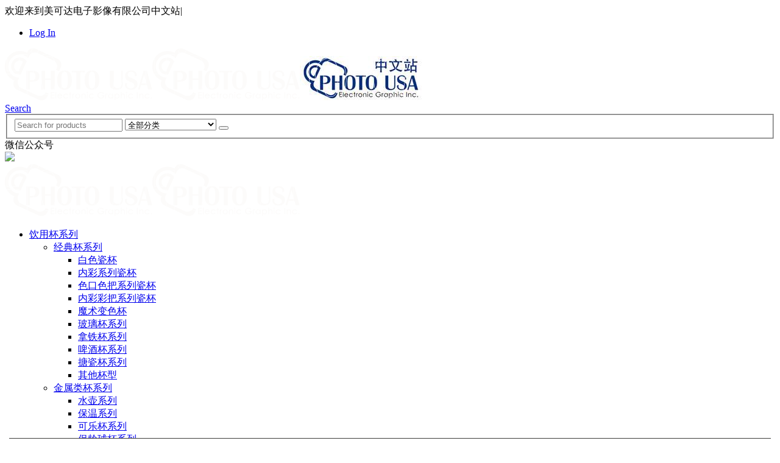

--- FILE ---
content_type: text/html; charset=UTF-8
request_url: http://www.meikeda.net/product/%E5%B8%83%E9%9D%A2%E5%86%B0%E7%AE%B1%E8%B4%B4/
body_size: 40273
content:
	<!DOCTYPE html>
	<html  lang="zh-Hans" prefix="og: http://ogp.me/ns# fb: http://ogp.me/ns/fb#">
	<head>
		<meta http-equiv="X-UA-Compatible" content="IE=edge" />
		<meta http-equiv="Content-Type" content="text/html; charset=UTF-8" />
		<meta name="viewport" content="width=device-width, initial-scale=1, minimum-scale=1" />

		<link rel="profile" href="https://gmpg.org/xfn/11" />
		<link rel="pingback" href="https://www.meikeda.net/xmlrpc.php" />
		<title>布面冰箱贴 &#8211; 美可达电子影像有限公司中文站</title>
<meta name='robots' content='max-image-preview:large' />
<link rel="alternate" type="application/rss+xml" title="美可达电子影像有限公司中文站 &raquo; Feed" href="https://www.meikeda.net/feed/" />
<link rel="alternate" type="application/rss+xml" title="美可达电子影像有限公司中文站 &raquo; 评论 Feed" href="https://www.meikeda.net/comments/feed/" />
<link rel="alternate" type="application/rss+xml" title="美可达电子影像有限公司中文站 &raquo; 布面冰箱贴 评论 Feed" href="https://www.meikeda.net/product/%e5%b8%83%e9%9d%a2%e5%86%b0%e7%ae%b1%e8%b4%b4/feed/" />
		<link rel="shortcut icon" href="//www.meikeda.net/wp-content/uploads/2021/05/logo-ico-16.png" type="image/x-icon" />
				<link rel="apple-touch-icon" href="//www.meikeda.net/wp-content/uploads/2021/05/logo-ico-60.png" />
				<link rel="apple-touch-icon" sizes="120x120" href="//www.meikeda.net/wp-content/uploads/2021/05/logo-ico-120.png" />
				<link rel="apple-touch-icon" sizes="76x76" href="//www.meikeda.net/wp-content/uploads/2021/05/logo-ico-iPad.png" />
				<link rel="apple-touch-icon" sizes="152x152" href="//www.meikeda.net/wp-content/uploads/2021/05/logo-ico-152.png" />
			<meta name="twitter:card" content="summary_large_image">
	<meta property="twitter:title" content="布面冰箱贴"/>
	<meta property="og:title" content="布面冰箱贴"/>
	<meta property="og:type" content="website"/>
	<meta property="og:url" content="https://www.meikeda.net/product/%e5%b8%83%e9%9d%a2%e5%86%b0%e7%ae%b1%e8%b4%b4/"/>
	<meta property="og:site_name" content="美可达电子影像有限公司中文站"/>
	<meta property="og:description" content="布面冰箱贴，材质为聚酯和氯丁橡胶。共有十种不同形状可供选择；表面光滑，白色布面材质表面转印&hellip;"/>

						<meta property="og:image" content="https://www.meikeda.net/wp-content/uploads/2021/11/Fabric-refrigerator-sticker600-19-1.jpg?v=1705049811"/>
				<script>
window._wpemojiSettings = {"baseUrl":"https:\/\/s.w.org\/images\/core\/emoji\/15.0.3\/72x72\/","ext":".png","svgUrl":"https:\/\/s.w.org\/images\/core\/emoji\/15.0.3\/svg\/","svgExt":".svg","source":{"concatemoji":"http:\/\/www.meikeda.net\/wp-includes\/js\/wp-emoji-release.min.js?ver=6.5.7"}};
/*! This file is auto-generated */
!function(i,n){var o,s,e;function c(e){try{var t={supportTests:e,timestamp:(new Date).valueOf()};sessionStorage.setItem(o,JSON.stringify(t))}catch(e){}}function p(e,t,n){e.clearRect(0,0,e.canvas.width,e.canvas.height),e.fillText(t,0,0);var t=new Uint32Array(e.getImageData(0,0,e.canvas.width,e.canvas.height).data),r=(e.clearRect(0,0,e.canvas.width,e.canvas.height),e.fillText(n,0,0),new Uint32Array(e.getImageData(0,0,e.canvas.width,e.canvas.height).data));return t.every(function(e,t){return e===r[t]})}function u(e,t,n){switch(t){case"flag":return n(e,"\ud83c\udff3\ufe0f\u200d\u26a7\ufe0f","\ud83c\udff3\ufe0f\u200b\u26a7\ufe0f")?!1:!n(e,"\ud83c\uddfa\ud83c\uddf3","\ud83c\uddfa\u200b\ud83c\uddf3")&&!n(e,"\ud83c\udff4\udb40\udc67\udb40\udc62\udb40\udc65\udb40\udc6e\udb40\udc67\udb40\udc7f","\ud83c\udff4\u200b\udb40\udc67\u200b\udb40\udc62\u200b\udb40\udc65\u200b\udb40\udc6e\u200b\udb40\udc67\u200b\udb40\udc7f");case"emoji":return!n(e,"\ud83d\udc26\u200d\u2b1b","\ud83d\udc26\u200b\u2b1b")}return!1}function f(e,t,n){var r="undefined"!=typeof WorkerGlobalScope&&self instanceof WorkerGlobalScope?new OffscreenCanvas(300,150):i.createElement("canvas"),a=r.getContext("2d",{willReadFrequently:!0}),o=(a.textBaseline="top",a.font="600 32px Arial",{});return e.forEach(function(e){o[e]=t(a,e,n)}),o}function t(e){var t=i.createElement("script");t.src=e,t.defer=!0,i.head.appendChild(t)}"undefined"!=typeof Promise&&(o="wpEmojiSettingsSupports",s=["flag","emoji"],n.supports={everything:!0,everythingExceptFlag:!0},e=new Promise(function(e){i.addEventListener("DOMContentLoaded",e,{once:!0})}),new Promise(function(t){var n=function(){try{var e=JSON.parse(sessionStorage.getItem(o));if("object"==typeof e&&"number"==typeof e.timestamp&&(new Date).valueOf()<e.timestamp+604800&&"object"==typeof e.supportTests)return e.supportTests}catch(e){}return null}();if(!n){if("undefined"!=typeof Worker&&"undefined"!=typeof OffscreenCanvas&&"undefined"!=typeof URL&&URL.createObjectURL&&"undefined"!=typeof Blob)try{var e="postMessage("+f.toString()+"("+[JSON.stringify(s),u.toString(),p.toString()].join(",")+"));",r=new Blob([e],{type:"text/javascript"}),a=new Worker(URL.createObjectURL(r),{name:"wpTestEmojiSupports"});return void(a.onmessage=function(e){c(n=e.data),a.terminate(),t(n)})}catch(e){}c(n=f(s,u,p))}t(n)}).then(function(e){for(var t in e)n.supports[t]=e[t],n.supports.everything=n.supports.everything&&n.supports[t],"flag"!==t&&(n.supports.everythingExceptFlag=n.supports.everythingExceptFlag&&n.supports[t]);n.supports.everythingExceptFlag=n.supports.everythingExceptFlag&&!n.supports.flag,n.DOMReady=!1,n.readyCallback=function(){n.DOMReady=!0}}).then(function(){return e}).then(function(){var e;n.supports.everything||(n.readyCallback(),(e=n.source||{}).concatemoji?t(e.concatemoji):e.wpemoji&&e.twemoji&&(t(e.twemoji),t(e.wpemoji)))}))}((window,document),window._wpemojiSettings);
</script>
<style id='wp-emoji-styles-inline-css'>

	img.wp-smiley, img.emoji {
		display: inline !important;
		border: none !important;
		box-shadow: none !important;
		height: 1em !important;
		width: 1em !important;
		margin: 0 0.07em !important;
		vertical-align: -0.1em !important;
		background: none !important;
		padding: 0 !important;
	}
</style>
<link rel='stylesheet' id='wp-block-library-css' href='https://www.meikeda.net/wp-includes/css/dist/block-library/style.min.css?ver=6.5.7' media='all' />
<style id='wp-block-library-theme-inline-css'>
.wp-block-audio figcaption{color:#555;font-size:13px;text-align:center}.is-dark-theme .wp-block-audio figcaption{color:#ffffffa6}.wp-block-audio{margin:0 0 1em}.wp-block-code{border:1px solid #ccc;border-radius:4px;font-family:Menlo,Consolas,monaco,monospace;padding:.8em 1em}.wp-block-embed figcaption{color:#555;font-size:13px;text-align:center}.is-dark-theme .wp-block-embed figcaption{color:#ffffffa6}.wp-block-embed{margin:0 0 1em}.blocks-gallery-caption{color:#555;font-size:13px;text-align:center}.is-dark-theme .blocks-gallery-caption{color:#ffffffa6}.wp-block-image figcaption{color:#555;font-size:13px;text-align:center}.is-dark-theme .wp-block-image figcaption{color:#ffffffa6}.wp-block-image{margin:0 0 1em}.wp-block-pullquote{border-bottom:4px solid;border-top:4px solid;color:currentColor;margin-bottom:1.75em}.wp-block-pullquote cite,.wp-block-pullquote footer,.wp-block-pullquote__citation{color:currentColor;font-size:.8125em;font-style:normal;text-transform:uppercase}.wp-block-quote{border-left:.25em solid;margin:0 0 1.75em;padding-left:1em}.wp-block-quote cite,.wp-block-quote footer{color:currentColor;font-size:.8125em;font-style:normal;position:relative}.wp-block-quote.has-text-align-right{border-left:none;border-right:.25em solid;padding-left:0;padding-right:1em}.wp-block-quote.has-text-align-center{border:none;padding-left:0}.wp-block-quote.is-large,.wp-block-quote.is-style-large,.wp-block-quote.is-style-plain{border:none}.wp-block-search .wp-block-search__label{font-weight:700}.wp-block-search__button{border:1px solid #ccc;padding:.375em .625em}:where(.wp-block-group.has-background){padding:1.25em 2.375em}.wp-block-separator.has-css-opacity{opacity:.4}.wp-block-separator{border:none;border-bottom:2px solid;margin-left:auto;margin-right:auto}.wp-block-separator.has-alpha-channel-opacity{opacity:1}.wp-block-separator:not(.is-style-wide):not(.is-style-dots){width:100px}.wp-block-separator.has-background:not(.is-style-dots){border-bottom:none;height:1px}.wp-block-separator.has-background:not(.is-style-wide):not(.is-style-dots){height:2px}.wp-block-table{margin:0 0 1em}.wp-block-table td,.wp-block-table th{word-break:normal}.wp-block-table figcaption{color:#555;font-size:13px;text-align:center}.is-dark-theme .wp-block-table figcaption{color:#ffffffa6}.wp-block-video figcaption{color:#555;font-size:13px;text-align:center}.is-dark-theme .wp-block-video figcaption{color:#ffffffa6}.wp-block-video{margin:0 0 1em}.wp-block-template-part.has-background{margin-bottom:0;margin-top:0;padding:1.25em 2.375em}
</style>
<style id='classic-theme-styles-inline-css'>
/*! This file is auto-generated */
.wp-block-button__link{color:#fff;background-color:#32373c;border-radius:9999px;box-shadow:none;text-decoration:none;padding:calc(.667em + 2px) calc(1.333em + 2px);font-size:1.125em}.wp-block-file__button{background:#32373c;color:#fff;text-decoration:none}
</style>
<style id='global-styles-inline-css'>
body{--wp--preset--color--black: #000000;--wp--preset--color--cyan-bluish-gray: #abb8c3;--wp--preset--color--white: #ffffff;--wp--preset--color--pale-pink: #f78da7;--wp--preset--color--vivid-red: #cf2e2e;--wp--preset--color--luminous-vivid-orange: #ff6900;--wp--preset--color--luminous-vivid-amber: #fcb900;--wp--preset--color--light-green-cyan: #7bdcb5;--wp--preset--color--vivid-green-cyan: #00d084;--wp--preset--color--pale-cyan-blue: #8ed1fc;--wp--preset--color--vivid-cyan-blue: #0693e3;--wp--preset--color--vivid-purple: #9b51e0;--wp--preset--color--primary: #544e4e;--wp--preset--color--secondary: #2f2727;--wp--preset--color--tertiary: #2baab1;--wp--preset--color--quaternary: #383f48;--wp--preset--color--dark: #2e353e;--wp--preset--color--light: #ffffff;--wp--preset--gradient--vivid-cyan-blue-to-vivid-purple: linear-gradient(135deg,rgba(6,147,227,1) 0%,rgb(155,81,224) 100%);--wp--preset--gradient--light-green-cyan-to-vivid-green-cyan: linear-gradient(135deg,rgb(122,220,180) 0%,rgb(0,208,130) 100%);--wp--preset--gradient--luminous-vivid-amber-to-luminous-vivid-orange: linear-gradient(135deg,rgba(252,185,0,1) 0%,rgba(255,105,0,1) 100%);--wp--preset--gradient--luminous-vivid-orange-to-vivid-red: linear-gradient(135deg,rgba(255,105,0,1) 0%,rgb(207,46,46) 100%);--wp--preset--gradient--very-light-gray-to-cyan-bluish-gray: linear-gradient(135deg,rgb(238,238,238) 0%,rgb(169,184,195) 100%);--wp--preset--gradient--cool-to-warm-spectrum: linear-gradient(135deg,rgb(74,234,220) 0%,rgb(151,120,209) 20%,rgb(207,42,186) 40%,rgb(238,44,130) 60%,rgb(251,105,98) 80%,rgb(254,248,76) 100%);--wp--preset--gradient--blush-light-purple: linear-gradient(135deg,rgb(255,206,236) 0%,rgb(152,150,240) 100%);--wp--preset--gradient--blush-bordeaux: linear-gradient(135deg,rgb(254,205,165) 0%,rgb(254,45,45) 50%,rgb(107,0,62) 100%);--wp--preset--gradient--luminous-dusk: linear-gradient(135deg,rgb(255,203,112) 0%,rgb(199,81,192) 50%,rgb(65,88,208) 100%);--wp--preset--gradient--pale-ocean: linear-gradient(135deg,rgb(255,245,203) 0%,rgb(182,227,212) 50%,rgb(51,167,181) 100%);--wp--preset--gradient--electric-grass: linear-gradient(135deg,rgb(202,248,128) 0%,rgb(113,206,126) 100%);--wp--preset--gradient--midnight: linear-gradient(135deg,rgb(2,3,129) 0%,rgb(40,116,252) 100%);--wp--preset--font-size--small: 13px;--wp--preset--font-size--medium: 20px;--wp--preset--font-size--large: 36px;--wp--preset--font-size--x-large: 42px;--wp--preset--spacing--20: 0.44rem;--wp--preset--spacing--30: 0.67rem;--wp--preset--spacing--40: 1rem;--wp--preset--spacing--50: 1.5rem;--wp--preset--spacing--60: 2.25rem;--wp--preset--spacing--70: 3.38rem;--wp--preset--spacing--80: 5.06rem;--wp--preset--shadow--natural: 6px 6px 9px rgba(0, 0, 0, 0.2);--wp--preset--shadow--deep: 12px 12px 50px rgba(0, 0, 0, 0.4);--wp--preset--shadow--sharp: 6px 6px 0px rgba(0, 0, 0, 0.2);--wp--preset--shadow--outlined: 6px 6px 0px -3px rgba(255, 255, 255, 1), 6px 6px rgba(0, 0, 0, 1);--wp--preset--shadow--crisp: 6px 6px 0px rgba(0, 0, 0, 1);}:where(.is-layout-flex){gap: 0.5em;}:where(.is-layout-grid){gap: 0.5em;}body .is-layout-flex{display: flex;}body .is-layout-flex{flex-wrap: wrap;align-items: center;}body .is-layout-flex > *{margin: 0;}body .is-layout-grid{display: grid;}body .is-layout-grid > *{margin: 0;}:where(.wp-block-columns.is-layout-flex){gap: 2em;}:where(.wp-block-columns.is-layout-grid){gap: 2em;}:where(.wp-block-post-template.is-layout-flex){gap: 1.25em;}:where(.wp-block-post-template.is-layout-grid){gap: 1.25em;}.has-black-color{color: var(--wp--preset--color--black) !important;}.has-cyan-bluish-gray-color{color: var(--wp--preset--color--cyan-bluish-gray) !important;}.has-white-color{color: var(--wp--preset--color--white) !important;}.has-pale-pink-color{color: var(--wp--preset--color--pale-pink) !important;}.has-vivid-red-color{color: var(--wp--preset--color--vivid-red) !important;}.has-luminous-vivid-orange-color{color: var(--wp--preset--color--luminous-vivid-orange) !important;}.has-luminous-vivid-amber-color{color: var(--wp--preset--color--luminous-vivid-amber) !important;}.has-light-green-cyan-color{color: var(--wp--preset--color--light-green-cyan) !important;}.has-vivid-green-cyan-color{color: var(--wp--preset--color--vivid-green-cyan) !important;}.has-pale-cyan-blue-color{color: var(--wp--preset--color--pale-cyan-blue) !important;}.has-vivid-cyan-blue-color{color: var(--wp--preset--color--vivid-cyan-blue) !important;}.has-vivid-purple-color{color: var(--wp--preset--color--vivid-purple) !important;}.has-black-background-color{background-color: var(--wp--preset--color--black) !important;}.has-cyan-bluish-gray-background-color{background-color: var(--wp--preset--color--cyan-bluish-gray) !important;}.has-white-background-color{background-color: var(--wp--preset--color--white) !important;}.has-pale-pink-background-color{background-color: var(--wp--preset--color--pale-pink) !important;}.has-vivid-red-background-color{background-color: var(--wp--preset--color--vivid-red) !important;}.has-luminous-vivid-orange-background-color{background-color: var(--wp--preset--color--luminous-vivid-orange) !important;}.has-luminous-vivid-amber-background-color{background-color: var(--wp--preset--color--luminous-vivid-amber) !important;}.has-light-green-cyan-background-color{background-color: var(--wp--preset--color--light-green-cyan) !important;}.has-vivid-green-cyan-background-color{background-color: var(--wp--preset--color--vivid-green-cyan) !important;}.has-pale-cyan-blue-background-color{background-color: var(--wp--preset--color--pale-cyan-blue) !important;}.has-vivid-cyan-blue-background-color{background-color: var(--wp--preset--color--vivid-cyan-blue) !important;}.has-vivid-purple-background-color{background-color: var(--wp--preset--color--vivid-purple) !important;}.has-black-border-color{border-color: var(--wp--preset--color--black) !important;}.has-cyan-bluish-gray-border-color{border-color: var(--wp--preset--color--cyan-bluish-gray) !important;}.has-white-border-color{border-color: var(--wp--preset--color--white) !important;}.has-pale-pink-border-color{border-color: var(--wp--preset--color--pale-pink) !important;}.has-vivid-red-border-color{border-color: var(--wp--preset--color--vivid-red) !important;}.has-luminous-vivid-orange-border-color{border-color: var(--wp--preset--color--luminous-vivid-orange) !important;}.has-luminous-vivid-amber-border-color{border-color: var(--wp--preset--color--luminous-vivid-amber) !important;}.has-light-green-cyan-border-color{border-color: var(--wp--preset--color--light-green-cyan) !important;}.has-vivid-green-cyan-border-color{border-color: var(--wp--preset--color--vivid-green-cyan) !important;}.has-pale-cyan-blue-border-color{border-color: var(--wp--preset--color--pale-cyan-blue) !important;}.has-vivid-cyan-blue-border-color{border-color: var(--wp--preset--color--vivid-cyan-blue) !important;}.has-vivid-purple-border-color{border-color: var(--wp--preset--color--vivid-purple) !important;}.has-vivid-cyan-blue-to-vivid-purple-gradient-background{background: var(--wp--preset--gradient--vivid-cyan-blue-to-vivid-purple) !important;}.has-light-green-cyan-to-vivid-green-cyan-gradient-background{background: var(--wp--preset--gradient--light-green-cyan-to-vivid-green-cyan) !important;}.has-luminous-vivid-amber-to-luminous-vivid-orange-gradient-background{background: var(--wp--preset--gradient--luminous-vivid-amber-to-luminous-vivid-orange) !important;}.has-luminous-vivid-orange-to-vivid-red-gradient-background{background: var(--wp--preset--gradient--luminous-vivid-orange-to-vivid-red) !important;}.has-very-light-gray-to-cyan-bluish-gray-gradient-background{background: var(--wp--preset--gradient--very-light-gray-to-cyan-bluish-gray) !important;}.has-cool-to-warm-spectrum-gradient-background{background: var(--wp--preset--gradient--cool-to-warm-spectrum) !important;}.has-blush-light-purple-gradient-background{background: var(--wp--preset--gradient--blush-light-purple) !important;}.has-blush-bordeaux-gradient-background{background: var(--wp--preset--gradient--blush-bordeaux) !important;}.has-luminous-dusk-gradient-background{background: var(--wp--preset--gradient--luminous-dusk) !important;}.has-pale-ocean-gradient-background{background: var(--wp--preset--gradient--pale-ocean) !important;}.has-electric-grass-gradient-background{background: var(--wp--preset--gradient--electric-grass) !important;}.has-midnight-gradient-background{background: var(--wp--preset--gradient--midnight) !important;}.has-small-font-size{font-size: var(--wp--preset--font-size--small) !important;}.has-medium-font-size{font-size: var(--wp--preset--font-size--medium) !important;}.has-large-font-size{font-size: var(--wp--preset--font-size--large) !important;}.has-x-large-font-size{font-size: var(--wp--preset--font-size--x-large) !important;}
.wp-block-navigation a:where(:not(.wp-element-button)){color: inherit;}
:where(.wp-block-post-template.is-layout-flex){gap: 1.25em;}:where(.wp-block-post-template.is-layout-grid){gap: 1.25em;}
:where(.wp-block-columns.is-layout-flex){gap: 2em;}:where(.wp-block-columns.is-layout-grid){gap: 2em;}
.wp-block-pullquote{font-size: 1.5em;line-height: 1.6;}
</style>
<style id='woocommerce-inline-inline-css'>
.woocommerce form .form-row .required { visibility: visible; }
</style>
<link rel='stylesheet' id='yith_wcas_frontend-css' href='https://www.meikeda.net/wp-content/plugins/yith-woocommerce-ajax-search-premium/assets/css/yith_wcas_ajax_search.css?ver=1.7.20' media='all' />
<style id='yith_wcas_frontend-inline-css'>

                .autocomplete-suggestion{
                    padding-right: 20px;
                }
                .woocommerce .autocomplete-suggestion  span.yith_wcas_result_on_sale,
                .autocomplete-suggestion  span.yith_wcas_result_on_sale{
                        background: #7eb742;
                        color: #ffffff
                }
                .woocommerce .autocomplete-suggestion  span.yith_wcas_result_outofstock,
                .autocomplete-suggestion  span.yith_wcas_result_outofstock{
                        background: #7a7a7a;
                        color: #ffffff
                }
                .woocommerce .autocomplete-suggestion  span.yith_wcas_result_featured,
                .autocomplete-suggestion  span.yith_wcas_result_featured{
                        background: #c0392b;
                        color: #ffffff
                }
                .autocomplete-suggestion img{
                    width: 50px;
                }
                .autocomplete-suggestion .yith_wcas_result_content .title{
                    color: #004b91;
                }
                .autocomplete-suggestion{
                                    min-height: 60px;
                                }
</style>
<!--[if lt IE 9]>
<link rel='stylesheet' id='vc_lte_ie9-css' href='https://www.meikeda.net/wp-content/plugins/js_composer/assets/css/vc_lte_ie9.min.css?ver=6.0.5' media='screen' />
<![endif]-->
<link rel='stylesheet' id='porto-css-vars-css' href='https://www.meikeda.net/wp-content/uploads/porto_styles/theme_css_vars.css?ver=7.0.2' media='all' />
<link rel='stylesheet' id='js_composer_front-css' href='https://www.meikeda.net/wp-content/plugins/js_composer/assets/css/js_composer.min.css?ver=6.0.5' media='all' />
<link rel='stylesheet' id='bootstrap-css' href='https://www.meikeda.net/wp-content/uploads/porto_styles/bootstrap.css?ver=7.0.2' media='all' />
<link rel='stylesheet' id='porto-plugins-css' href='https://www.meikeda.net/wp-content/themes/porto/css/plugins.css?ver=7.0.2' media='all' />
<link rel='stylesheet' id='porto-theme-css' href='https://www.meikeda.net/wp-content/themes/porto/css/theme.css?ver=7.0.2' media='all' />
<link rel='stylesheet' id='porto-shortcodes-css' href='https://www.meikeda.net/wp-content/uploads/porto_styles/shortcodes.css?ver=7.0.2' media='all' />
<link rel='stylesheet' id='porto-theme-shop-css' href='https://www.meikeda.net/wp-content/themes/porto/css/theme_shop.css?ver=7.0.2' media='all' />
<link rel='stylesheet' id='porto-theme-wpb-css' href='https://www.meikeda.net/wp-content/themes/porto/css/theme_wpb.css?ver=7.0.2' media='all' />
<link rel='stylesheet' id='porto-theme-radius-css' href='https://www.meikeda.net/wp-content/themes/porto/css/theme_radius.css?ver=7.0.2' media='all' />
<link rel='stylesheet' id='porto-dynamic-style-css' href='https://www.meikeda.net/wp-content/uploads/porto_styles/dynamic_style.css?ver=7.0.2' media='all' />
<link rel='stylesheet' id='porto-type-builder-css' href='https://www.meikeda.net/wp-content/plugins/porto-functionality/builders/assets/type-builder.css?ver=3.0.2' media='all' />
<link rel='stylesheet' id='porto-account-login-style-css' href='https://www.meikeda.net/wp-content/themes/porto/css/theme/shop/login-style/account-login.css?ver=7.0.2' media='all' />
<link rel='stylesheet' id='porto-sp-skeleton-css' href='https://www.meikeda.net/wp-content/themes/porto/css/theme/shop/single-product/skeleton.css?ver=7.0.2' media='all' />
<link rel='stylesheet' id='porto-style-css' href='https://www.meikeda.net/wp-content/themes/porto/style.css?ver=7.0.2' media='all' />
<style id='porto-style-inline-css'>
.side-header-narrow-bar-logo{max-width:101px}@media (min-width:992px){}.page-top ul.breadcrumb > li.home{display:inline-block}.page-top ul.breadcrumb > li.home a{position:relative;width:14px;text-indent:-9999px}.page-top ul.breadcrumb > li.home a:after{content:"\e883";font-family:'porto';float:left;text-indent:0}.product-images .img-thumbnail .inner,.product-images .img-thumbnail .inner img{-webkit-transform:none;transform:none}.sticky-product{position:fixed;top:0;left:0;width:100%;z-index:100;background-color:#fff;box-shadow:0 3px 5px rgba(0,0,0,0.08);padding:15px 0}.sticky-product.pos-bottom{top:auto;bottom:0;box-shadow:0 -3px 5px rgba(0,0,0,0.08)}.sticky-product .container{display:-ms-flexbox;display:flex;-ms-flex-align:center;align-items:center;-ms-flex-wrap:wrap;flex-wrap:wrap}.sticky-product .sticky-image{max-width:60px;margin-right:15px}.sticky-product .add-to-cart{-ms-flex:1;flex:1;text-align:right;margin-top:5px}.sticky-product .product-name{font-size:16px;font-weight:600;line-height:inherit;margin-bottom:0}.sticky-product .sticky-detail{line-height:1.5;display:-ms-flexbox;display:flex}.sticky-product .star-rating{margin:5px 15px;font-size:1em}.sticky-product .availability{padding-top:2px}.sticky-product .sticky-detail .price{font-family:Oswald,Oswald,sans-serif;font-weight:400;margin-bottom:0;font-size:1.3em;line-height:1.5}@media (max-width:992px){.sticky-product .container{padding-left:var(--porto-grid-gutter-width);padding-right:var(--porto-grid-gutter-width)}}@media (max-width:767px){.sticky-product{display:none}}#login-form-popup{max-width:480px}body.woocommerce .main-content,body.woocommerce .left-sidebar,body.woocommerce .right-sidebar{padding-top:0}.home .main-content{padding-top:10px}.page-top{padding:10px 0}body.boxed .main-menu-wrap{background:#0088cc;padding:8px 0}#header .header-top .mega-menu>li.menu-item>a,#header .header-top .welcome-msg{font-weight:400}#header .header-contact span{margin-top:-2px!important;display:inline-block;font-size:12px;text-align:left;letter-spacing:0}#header .header-contact span b{font-size:18px;font-weight:500;display:block;line-height:15px;letter-spacing:0}#header.sticky-header .mobile-toggle{color:#fff}.widget .widgettitle,.widget .widget-title{font-size:15px;font-weight:600}.widget > div > ul li > a,.widget > ul li > a{font-weight:500;color:#465157}body.woocommerce-page.archive .sidebar-content .widget-title{line-height:24px}.home-slider.owl-carousel .owl-nav .owl-prev,.home-slider.owl-carousel .owl-nav .owl-next{background:transparent;color:#544e4e;font-size:40px}.home-slider.owl-carousel .owl-nav .owl-prev{left:20px}.home-slider.owl-carousel .owl-nav .owl-next{right:20px}.home-slider.owl-carousel .owl-nav .owl-prev:before{content:'\e84f'}.home-slider.owl-carousel .owl-nav .owl-next:before{content:'\e850'}.home-slider .wpb_single_image .vc_single_image-wrapper{display:block}i.widget-title-icon{font-size:26px;color:#2f2727}#main.main-boxed .vc_row.custom-line-full{max-width:inherit;left:-1000px !important;width:3000px !important}.section-width-sidebar .widget .widget-title{font-size:14px;text-transform:uppercase;letter-spacing:.075em;color:#fff;background:#2f2727;padding:10px 0 10px 20px;line-height:22px}.section-width-sidebar .widget .widget-title:before{content:'\f0c9';font-family:'Font Awesome 5 Free';margin-right:10px;font-weight:900;position:relative;top:-1px}@media (min-width:1200px){.section-width-sidebar .col-lg-2{-webkit-flex:0 0 20%;-ms-flex:0 0 20%;flex:0 0 20%;max-width:20%}.section-width-sidebar .col-lg-10{-webkit-flex:0 0 80%;-ms-flex:0 0 80%;flex:0 0 80%;max-width:80%}}.widget_nav_menu>div>ul li:before{display:none}.widget_nav_menu>div>ul li{padding-top:14px;padding-bottom:14px}.widget_nav_menu>div>ul li a{font-size:15px}.widget_nav_menu>div>ul li i{font-size:16px;color:#838b90;margin-right:10px;vertical-align:middle}.owl-carousel .owl-dots .owl-dot span{width:12px;height:12px;background:none;border:1.5px solid #2f2727;margin:0 3px;border-radius:10px}.owl-carousel .owl-dots .owl-dot span:after{display:none}.owl-carousel .owl-dots .owl-dot:hover span,.owl-carousel .owl-dots .owl-dot.active span{background:#2f2727;border-color:#2f2727}.owl-carousel.nav-inside-left .owl-dots{left:30px;bottom:25px}.owl-carousel:not(.show-nav-title) .owl-nav .owl-prev:before{content:"\e829"}.owl-carousel:not(.show-nav-title) .owl-nav .owl-next:before{content:"\e828"}.owl-carousel:not(.show-nav-title) .owl-nav [class*='owl-']{font-size:24px}.owl-carousel.nav-style-4 .owl-nav [class*="owl-"],.owl-carousel.nav-style-1 .owl-nav [class*="owl-"]{color:#6a6a6d}.product-layout-extended .product-summary-wrap .summary-before{margin-bottom:2em}.product-layout-wide_grid .product-summary-wrap{margin-top:0}.star-rating,.archive-products .star-rating{font-size:12px}ul.products li.product-col h3{font-family:Poppins;font-size:15px;color:#282d3b}.single-product .product-summary-wrap .price,ul.products .price,ul.product_list_widget li .product-details .amount,.widget ul.product_list_widget li .product-details .amount{font-family:'Oswald';font-weight:400;color:#282d3b}.add-links .add_to_cart_button{padding:0 1.4em}.add-links .add_to_cart_button,.add-links .add_to_cart_read_more{font-size:13px}ul.products li.product-col:hover .add-links .add_to_cart_button{padding:0 .7143em}.add-links .add_to_cart_button:before{display:none}ul.products li.product-col:hover .add-links .add_to_cart_button:before{display:inline-block}.add-links .add_to_cart_button,.add-links .add_to_cart_read_more{color:#6f6e6b}.product-image .labels .onhot,.product-image .labels .onsale{border-radius:20px;font-family:Open Sans;font-size:11px;font-weight:600;padding:5px 10px}.single-product .product_title{font-family:inherit;letter-spacing:.01em}#footer{padding:0 0 50px}#footer .widget{margin-bottom:0}#footer .widgettitle,#footer .widget-title,#footer h4{font-size:15px;text-transform:uppercase;letter-spacing:.075em}#footer h1,#footer h2,#footer h3,#footer h4,#footer h5,#footer h6,#footer .widget-title,#footer .widget-title a,#footer .widgettitle,#footer .widgettitle a{text-transform:uppercase}#footer h6{margin-bottom:3px;font-family:inherit !important;font-size:13px;letter-spacing:.005em}#footer .widget p{line-height:1.8;font-size:13px}#footer .star-rating span:before{color:inherit}#footer .star-rating:before{color:#6a6a6d}#footer ul.product_list_widget li .product-details .amount{color:inherit}@media (max-width:991px){.vc_icon_element.pull-right{float:left !important}}#footer .footer-main > .container:after{content:'';position:absolute;left:15px;bottom:0;width:calc(100% - 30px);border-bottom:1px solid #3d3d38}@media (min-width:1200px){#footer .footer-bottom .container,#footer .widget_wysija .box-content{display:-webkit-flex;display:-ms-flexbox;display:flex;-webkit-align-items:center;-ms-flex-align:center;align-items:center}#footer .footer-bottom .container>div{display:block}#footer .footer-bottom .footer-center{-webkit-order:2;-ms-flex-order:2;order:2;text-align:right}#footer .footer-bottom .footer-right{text-align:center}#footer .widget_wysija .widget-title{margin-bottom:0;margin-right:20px}}#footer .footer-bottom .footer-right .widget{margin-left:0}#footer .widget p.wysija-paragraph{margin-bottom:0}#footer .widget .widget_wysija{width:auto;max-width:none}@media (min-width:1200px){#footer .widget .widget_wysija{min-width:480px}}#footer .widget_wysija_cont p label{display:none}#footer .widget_wysija .wysija-input{height:44px;color:#686865;font-size:14px;border-radius:30px 0 0 30px;box-shadow:none;padding-left:25px}#footer .widget_wysija .wysija-submit{padding:0 20px;height:44px;text-transform:uppercase;font-size:14px;font-weight:400;border-radius:0 30px 30px 0;background:#5a5a56;border:none;color:#fff}.newsletter-popup-form .formError .formErrorContent{color:#fff !important;width:165px}.newsletter-popup-form .wysija-submit:hover{background:#e6e6e6}.newsletter-popup-form{position:relative;max-width:700px;width:100%;margin-left:auto;margin-right:auto;box-shadow:0 10px 25px rgba(0,0,0,0.5);background:url(//sw-themes.com/porto_dummy/wp-content/uploads/2016/06/newsletter_popup_bg.jpg) no-repeat;background-size:cover;padding:30px 30px 10px;background-position:bottom right}.newsletter-popup-form .porto-modal-content{max-width:332px;padding:0;text-align:center;width:100%;background:none}.newsletter-popup-form h2{color:#313131;font-size:16px;font-weight:700;letter-spacing:0;margin:20px 0 12px}.newsletter-popup-form .widget_wysija{color:#444;font-size:13px;line-height:1.4}.newsletter-popup-form .widget_wysija:after{content:'';display:block;clear:both}.newsletter-popup-form .wysija-paragraph{float:left;margin-top:0;text-align:left;width:83%;margin-bottom:15px}.newsletter-popup-form .wysija-submit{background:#fff;border-color:#ccc;border-radius:0 5px 5px 0;color:#686868;float:left;margin-left:-2px;margin-top:0;padding:0 12px;height:34px}.newsletter-popup-form .wysija-input{border:1px solid #ccc;border-radius:5px 0 0 5px;box-shadow:0 1px 1px rgba(0,0,0,0.075) inset;color:#bfbfa6;font-size:13px;padding:7px 12px;width:100%}.newsletter-popup-form .checkbox{color:#777;font-size:11px}.newsletter-notification-form > .vc_column-inner{padding-top:0 !important}.rtl .newsletter-popup-form .wysija-paragraph{float:right;text-align:right}.rtl .newsletter-popup-form .wysija-submit{border-radius:5px 0 0 5px;float:right;margin-right:-2px;margin-left:0}.rtl .newsletter-popup-form .wysija-input{border-radius:0 5px 5px 0}.rtl #header .header-contact span{text-align:right}.rtl .owl-carousel.nav-inside-left .owl-dots{right:30px;left:auto}.rtl .section-width-sidebar .widget .widget-title:before{margin-left:10px;margin-right:0}.rtl .widget_nav_menu>div>ul li i{margin-left:10px;margin-right:0}@media (max-width:991px){.rtl .vc_icon_element.pull-right{float:right !important}}.rtl #footer .footer-bottom .footer-right .widget{margin-right:0}@media (min-width:1200px){.rtl #footer .footer-bottom .footer-center{text-align:left}.rtl #footer .widget_wysija .widget-title{margin-left:20px;margin-right:0}}.rtl #footer .widget_wysija_cont .wysija-submit{border-radius:30px 0 0 30px}.rtl #footer .widget_wysija .wysija-input{border-radius:0 30px 30px 0}.rtl #footer .widget_wysija .wysija-input{padding-right:25px;padding-left:12px}
</style>
<link rel='stylesheet' id='porto-360-gallery-css' href='https://www.meikeda.net/wp-content/themes/porto/inc/lib/threesixty/threesixty.css?ver=7.0.2' media='all' />
<link rel='stylesheet' id='styles-child-css' href='https://www.meikeda.net/wp-content/themes/porto-child/style.css?ver=6.5.7' media='all' />
<script src="https://www.meikeda.net/wp-includes/js/jquery/jquery.min.js?ver=3.7.1" id="jquery-core-js"></script>
<script src="https://www.meikeda.net/wp-includes/js/jquery/jquery-migrate.min.js?ver=3.4.1" id="jquery-migrate-js"></script>
<script src="https://www.meikeda.net/wp-content/plugins/woocommerce/assets/js/jquery-blockui/jquery.blockUI.min.js?ver=2.7.0-wc.8.9.4" id="jquery-blockui-js" data-wp-strategy="defer"></script>
<script id="wc-add-to-cart-js-extra">
var wc_add_to_cart_params = {"ajax_url":"\/wp-admin\/admin-ajax.php","wc_ajax_url":"\/?wc-ajax=%%endpoint%%","i18n_view_cart":"\u67e5\u770b\u8d2d\u7269\u8f66","cart_url":"https:\/\/www.meikeda.net\/cart\/","is_cart":"","cart_redirect_after_add":"no"};
</script>
<script src="https://www.meikeda.net/wp-content/plugins/woocommerce/assets/js/frontend/add-to-cart.min.js?ver=8.9.4" id="wc-add-to-cart-js" data-wp-strategy="defer"></script>
<script id="wc-single-product-js-extra">
var wc_single_product_params = {"i18n_required_rating_text":"\u8bf7\u9009\u62e9\u8bc4\u7ea7","review_rating_required":"yes","flexslider":{"rtl":false,"animation":"slide","smoothHeight":true,"directionNav":false,"controlNav":"thumbnails","slideshow":false,"animationSpeed":500,"animationLoop":false,"allowOneSlide":false},"zoom_enabled":"","zoom_options":[],"photoswipe_enabled":"","photoswipe_options":{"shareEl":false,"closeOnScroll":false,"history":false,"hideAnimationDuration":0,"showAnimationDuration":0},"flexslider_enabled":""};
</script>
<script src="https://www.meikeda.net/wp-content/plugins/woocommerce/assets/js/frontend/single-product.min.js?ver=8.9.4" id="wc-single-product-js" defer data-wp-strategy="defer"></script>
<script src="https://www.meikeda.net/wp-content/plugins/woocommerce/assets/js/js-cookie/js.cookie.min.js?ver=2.1.4-wc.8.9.4" id="js-cookie-js" defer data-wp-strategy="defer"></script>
<script id="woocommerce-js-extra">
var woocommerce_params = {"ajax_url":"\/wp-admin\/admin-ajax.php","wc_ajax_url":"\/?wc-ajax=%%endpoint%%"};
</script>
<script src="https://www.meikeda.net/wp-content/plugins/woocommerce/assets/js/frontend/woocommerce.min.js?ver=8.9.4" id="woocommerce-js" defer data-wp-strategy="defer"></script>
<script src="https://www.meikeda.net/wp-content/plugins/js_composer/assets/js/vendors/woocommerce-add-to-cart.js?ver=6.0.5" id="vc_woocommerce-add-to-cart-js-js"></script>
<script id="wc-cart-fragments-js-extra">
var wc_cart_fragments_params = {"ajax_url":"\/wp-admin\/admin-ajax.php","wc_ajax_url":"\/?wc-ajax=%%endpoint%%","cart_hash_key":"wc_cart_hash_3e9faac18693e0037b348ea9e01cc870","fragment_name":"wc_fragments_3e9faac18693e0037b348ea9e01cc870","request_timeout":"15000"};
</script>
<script src="https://www.meikeda.net/wp-content/plugins/woocommerce/assets/js/frontend/cart-fragments.min.js?ver=8.9.4" id="wc-cart-fragments-js" defer data-wp-strategy="defer"></script>
<link rel="https://api.w.org/" href="https://www.meikeda.net/wp-json/" /><link rel="alternate" type="application/json" href="https://www.meikeda.net/wp-json/wp/v2/product/7130" /><link rel="EditURI" type="application/rsd+xml" title="RSD" href="https://www.meikeda.net/xmlrpc.php?rsd" />
<meta name="generator" content="WordPress 6.5.7" />
<meta name="generator" content="WooCommerce 8.9.4" />
<link rel="canonical" href="https://www.meikeda.net/product/%e5%b8%83%e9%9d%a2%e5%86%b0%e7%ae%b1%e8%b4%b4/" />
<link rel='shortlink' href='https://www.meikeda.net/?p=7130' />
<link rel="alternate" type="application/json+oembed" href="https://www.meikeda.net/wp-json/oembed/1.0/embed?url=https%3A%2F%2Fwww.meikeda.net%2Fproduct%2F%25e5%25b8%2583%25e9%259d%25a2%25e5%2586%25b0%25e7%25ae%25b1%25e8%25b4%25b4%2F" />
<link rel="alternate" type="text/xml+oembed" href="https://www.meikeda.net/wp-json/oembed/1.0/embed?url=https%3A%2F%2Fwww.meikeda.net%2Fproduct%2F%25e5%25b8%2583%25e9%259d%25a2%25e5%2586%25b0%25e7%25ae%25b1%25e8%25b4%25b4%2F&#038;format=xml" />
		<script type="text/javascript">
		WebFontConfig = {
			google: { families: [ 'Poppins:400,500,600,700','Shadows+Into+Light:400,700','Open+Sans:400,500,600,700,800','Oswald:400,500,600,700,800','Playfair+Display:400,700' ] }
		};
		(function(d) {
			var wf = d.createElement('script'), s = d.scripts[d.scripts.length - 1];
			wf.src = 'https://www.meikeda.net/wp-content/themes/porto/js/libs/webfont.js';
			wf.async = true;
			s.parentNode.insertBefore(wf, s);
		})(document);</script>
			<noscript><style>.woocommerce-product-gallery{ opacity: 1 !important; }</style></noscript>
	<meta name="generator" content="Powered by WPBakery Page Builder - drag and drop page builder for WordPress."/>
<meta name="generator" content="Powered by Slider Revolution 6.5.8 - responsive, Mobile-Friendly Slider Plugin for WordPress with comfortable drag and drop interface." />
<script type="text/javascript">function setREVStartSize(e){
			//window.requestAnimationFrame(function() {				 
				window.RSIW = window.RSIW===undefined ? window.innerWidth : window.RSIW;	
				window.RSIH = window.RSIH===undefined ? window.innerHeight : window.RSIH;	
				try {								
					var pw = document.getElementById(e.c).parentNode.offsetWidth,
						newh;
					pw = pw===0 || isNaN(pw) ? window.RSIW : pw;
					e.tabw = e.tabw===undefined ? 0 : parseInt(e.tabw);
					e.thumbw = e.thumbw===undefined ? 0 : parseInt(e.thumbw);
					e.tabh = e.tabh===undefined ? 0 : parseInt(e.tabh);
					e.thumbh = e.thumbh===undefined ? 0 : parseInt(e.thumbh);
					e.tabhide = e.tabhide===undefined ? 0 : parseInt(e.tabhide);
					e.thumbhide = e.thumbhide===undefined ? 0 : parseInt(e.thumbhide);
					e.mh = e.mh===undefined || e.mh=="" || e.mh==="auto" ? 0 : parseInt(e.mh,0);		
					if(e.layout==="fullscreen" || e.l==="fullscreen") 						
						newh = Math.max(e.mh,window.RSIH);					
					else{					
						e.gw = Array.isArray(e.gw) ? e.gw : [e.gw];
						for (var i in e.rl) if (e.gw[i]===undefined || e.gw[i]===0) e.gw[i] = e.gw[i-1];					
						e.gh = e.el===undefined || e.el==="" || (Array.isArray(e.el) && e.el.length==0)? e.gh : e.el;
						e.gh = Array.isArray(e.gh) ? e.gh : [e.gh];
						for (var i in e.rl) if (e.gh[i]===undefined || e.gh[i]===0) e.gh[i] = e.gh[i-1];
											
						var nl = new Array(e.rl.length),
							ix = 0,						
							sl;					
						e.tabw = e.tabhide>=pw ? 0 : e.tabw;
						e.thumbw = e.thumbhide>=pw ? 0 : e.thumbw;
						e.tabh = e.tabhide>=pw ? 0 : e.tabh;
						e.thumbh = e.thumbhide>=pw ? 0 : e.thumbh;					
						for (var i in e.rl) nl[i] = e.rl[i]<window.RSIW ? 0 : e.rl[i];
						sl = nl[0];									
						for (var i in nl) if (sl>nl[i] && nl[i]>0) { sl = nl[i]; ix=i;}															
						var m = pw>(e.gw[ix]+e.tabw+e.thumbw) ? 1 : (pw-(e.tabw+e.thumbw)) / (e.gw[ix]);					
						newh =  (e.gh[ix] * m) + (e.tabh + e.thumbh);
					}
					var el = document.getElementById(e.c);
					if (el!==null && el) el.style.height = newh+"px";					
					el = document.getElementById(e.c+"_wrapper");
					if (el!==null && el) {
						el.style.height = newh+"px";
						el.style.display = "block";
					}
				} catch(e){
					console.log("Failure at Presize of Slider:" + e)
				}					   
			//});
		  };</script>
				<script>
					<meta name="google-site-verification" content="51qHluGt2rGuC5H1nkwDXiZKFJzi8MpyXHUJeo3YXcY" />				</script>
				<noscript><style> .wpb_animate_when_almost_visible { opacity: 1; }</style></noscript>	</head>
	<body class="product-template-default single single-product postid-7130 wp-embed-responsive theme-porto woocommerce woocommerce-page woocommerce-no-js ywcas-porto-child yith-wcan-pro porto-rounded login-popup full blog-1 wpb-js-composer js-comp-ver-6.0.5 vc_responsive">
	
	<div class="page-wrapper"><!-- page wrapper -->
		
											<!-- header wrapper -->
				<div class="header-wrapper">
										<header id="header" class="header-separate header-1 sticky-menu-header">
		<div class="header-top">
		<div class="container">
			<div class="header-left">
							</div>
			<div class="header-right">
				<span class="welcome-msg">欢迎来到美可达电子影像有限公司中文站</span><span class="gap">|</span><ul class="top-links mega-menu show-arrow" id="menu-top-navigation"><li class="menu-item"><a class="porto-link-login" href="https://www.meikeda.net/my-account/"><i class="fas fa-user"></i>Log In</a></li></ul>			</div>
		</div>
	</div>
	
	<div class="header-main">
		<div class="container header-row">
			<div class="header-left">
				<a class="mobile-toggle" href="#" aria-label="Mobile Menu"><i class="fas fa-bars"></i></a>
	<div class="logo">
	<a href="https://www.meikeda.net/" title="美可达电子影像有限公司中文站 - 国内热转印专业厂商"  rel="home">
		<img class="img-responsive sticky-logo" src="//www.meikeda.net/wp-content/uploads/2019/08/logo2.png" alt="美可达电子影像有限公司中文站" /><img class="img-responsive sticky-retina-logo" src="//www.meikeda.net/wp-content/uploads/2021/05/logo2.png" alt="美可达电子影像有限公司中文站" style="max-height:px;" /><img class="img-responsive standard-logo retina-logo" width="200" height="73" src="//www.meikeda.net/wp-content/uploads/2021/03/Logo-Chinese-200.jpg" alt="美可达电子影像有限公司中文站" />	</a>
	</div>
				</div>
			<div class="header-center">
				<div class="searchform-popup ssm-advanced-search-layout"><a  class="search-toggle" aria-label="Search Toggle" href="#"><i class="porto-icon-magnifier"></i><span class="search-text">Search</span></a>
<form role="search" method="get" id="yith-ajaxsearchform" action="https://www.meikeda.net/" class="yith-ajaxsearchform-container yith-ajaxsearchform-container228941761 searchform searchform-cats">
	<fieldset>
		<span class="text"><input name="s" id="yith-s" class="yith-s" type="text" value="" placeholder="Search for products" /></span>
		<select  name='product_cat' id='product_cat' class='cat'>
	<option value='0'>全部分类</option>
	<option class="level-0" value="home-office">家用&amp;办公室</option>
	<option class="level-1" value="%e5%8e%a8%e6%88%bf%e7%b3%bb%e5%88%97">&nbsp;&nbsp;&nbsp;厨房系列</option>
	<option class="level-2" value="%e6%af%9b%e5%b7%be">&nbsp;&nbsp;&nbsp;&nbsp;&nbsp;&nbsp;毛巾</option>
	<option class="level-2" value="%e9%a4%90%e5%85%b7">&nbsp;&nbsp;&nbsp;&nbsp;&nbsp;&nbsp;餐具</option>
	<option class="level-2" value="%e8%8f%9c%e6%9d%bf">&nbsp;&nbsp;&nbsp;&nbsp;&nbsp;&nbsp;菜板</option>
	<option class="level-2" value="%e6%9d%af%e5%9e%ab">&nbsp;&nbsp;&nbsp;&nbsp;&nbsp;&nbsp;杯垫</option>
	<option class="level-2" value="%e8%a3%85%e9%a5%b0%e7%9b%98-%e5%8e%a8%e6%88%bf%e7%b3%bb%e5%88%97">&nbsp;&nbsp;&nbsp;&nbsp;&nbsp;&nbsp;装饰盘</option>
	<option class="level-1" value="%e5%ae%a0%e7%89%a9%e7%b3%bb%e5%88%97">&nbsp;&nbsp;&nbsp;宠物系列</option>
	<option class="level-2" value="%e5%ae%a0%e7%89%a9%e7%a2%97">&nbsp;&nbsp;&nbsp;&nbsp;&nbsp;&nbsp;宠物碗</option>
	<option class="level-2" value="%e7%89%b5%e7%8b%97%e7%bb%b3">&nbsp;&nbsp;&nbsp;&nbsp;&nbsp;&nbsp;牵狗绳</option>
	<option class="level-1" value="%e5%8a%9e%e5%85%ac%e5%ae%a4%e7%b3%bb%e5%88%97">&nbsp;&nbsp;&nbsp;办公室系列</option>
	<option class="level-2" value="%e6%96%87%e4%bb%b6%e5%a4%b9">&nbsp;&nbsp;&nbsp;&nbsp;&nbsp;&nbsp;文件夹</option>
	<option class="level-2" value="%e5%8a%9e%e5%85%ac%e5%85%b6%e4%bb%96">&nbsp;&nbsp;&nbsp;&nbsp;&nbsp;&nbsp;办公其他</option>
	<option class="level-2" value="%e9%80%9a%e8%ae%af%e5%bd%95">&nbsp;&nbsp;&nbsp;&nbsp;&nbsp;&nbsp;通讯录</option>
	<option class="level-2" value="%e7%ac%94%e8%ae%b0%e6%9c%ac">&nbsp;&nbsp;&nbsp;&nbsp;&nbsp;&nbsp;笔记本</option>
	<option class="level-2" value="%e5%90%8d%e7%89%87%e5%a4%b9">&nbsp;&nbsp;&nbsp;&nbsp;&nbsp;&nbsp;名片夹</option>
	<option class="level-1" value="home">&nbsp;&nbsp;&nbsp;家用产品</option>
	<option class="level-2" value="%e6%8b%bc%e5%9b%be">&nbsp;&nbsp;&nbsp;&nbsp;&nbsp;&nbsp;拼图</option>
	<option class="level-2" value="%e6%8c%82%e9%92%9f">&nbsp;&nbsp;&nbsp;&nbsp;&nbsp;&nbsp;挂钟</option>
	<option class="level-2" value="%e5%a9%b4%e5%84%bf%e7%94%a8%e5%93%81">&nbsp;&nbsp;&nbsp;&nbsp;&nbsp;&nbsp;婴儿用品</option>
	<option class="level-2" value="%e7%9f%b3%e7%89%88%e7%94%bb">&nbsp;&nbsp;&nbsp;&nbsp;&nbsp;&nbsp;石版画</option>
	<option class="level-2" value="%e7%9b%b8%e6%a1%86">&nbsp;&nbsp;&nbsp;&nbsp;&nbsp;&nbsp;相框</option>
	<option class="level-2" value="pillow">&nbsp;&nbsp;&nbsp;&nbsp;&nbsp;&nbsp;抱枕</option>
	<option class="level-2" value="%e7%8f%a0%e5%ae%9d%e7%9b%92">&nbsp;&nbsp;&nbsp;&nbsp;&nbsp;&nbsp;珠宝盒</option>
	<option class="level-2" value="%e5%8c%96%e5%a6%86%e9%95%9c">&nbsp;&nbsp;&nbsp;&nbsp;&nbsp;&nbsp;化妆镜</option>
	<option class="level-0" value="%e6%95%b0%e7%a0%81%e9%85%8d%e4%bb%b6">数码配件</option>
	<option class="level-1" value="%e6%89%8b%e6%9c%ba%e5%b9%b3%e6%9d%bf%e7%b1%bb">&nbsp;&nbsp;&nbsp;手机&amp;平板类</option>
	<option class="level-2" value="%e6%89%8b%e6%9c%ba%e7%8e%af">&nbsp;&nbsp;&nbsp;&nbsp;&nbsp;&nbsp;手机环</option>
	<option class="level-2" value="%e8%8b%b9%e6%9e%9c%e7%b3%bb%e5%88%97">&nbsp;&nbsp;&nbsp;&nbsp;&nbsp;&nbsp;苹果系列</option>
	<option class="level-2" value="%e5%85%b6%e4%bb%96%e7%b1%bb%e5%9e%8b">&nbsp;&nbsp;&nbsp;&nbsp;&nbsp;&nbsp;其他类型</option>
	<option class="level-2" value="%e8%bd%a6%e8%bd%bd%e6%94%af%e6%9e%b6">&nbsp;&nbsp;&nbsp;&nbsp;&nbsp;&nbsp;车载支架</option>
	<option class="level-1" value="%e8%ae%a1%e7%ae%97%e6%9c%ba%e7%ac%94%e8%ae%b0%e6%9c%ac%e7%94%b5%e8%84%91">&nbsp;&nbsp;&nbsp;计算机&amp;笔记本电脑</option>
	<option class="level-2" value="%e9%bc%a0%e6%a0%87%e5%9e%ab">&nbsp;&nbsp;&nbsp;&nbsp;&nbsp;&nbsp;鼠标垫</option>
	<option class="level-2" value="%e7%ac%94%e8%ae%b0%e6%9c%ac%e5%8c%85">&nbsp;&nbsp;&nbsp;&nbsp;&nbsp;&nbsp;笔记本包</option>
	<option class="level-2" value="cd%e5%8c%85">&nbsp;&nbsp;&nbsp;&nbsp;&nbsp;&nbsp;CD包</option>
	<option class="level-0" value="%e8%ae%be%e5%a4%87%e6%9c%ba%e5%99%a8">设备机器</option>
	<option class="level-1" value="%e7%9c%9f%e7%a9%ba%e6%9c%ba">&nbsp;&nbsp;&nbsp;真空机</option>
	<option class="level-1" value="%e5%b9%b3%e6%9d%bf%e6%9c%ba">&nbsp;&nbsp;&nbsp;平板机</option>
	<option class="level-1" value="%e6%9c%ba%e5%99%a8%e9%85%8d%e4%bb%b6">&nbsp;&nbsp;&nbsp;机器配件</option>
	<option class="level-1" value="%e8%bf%b7%e4%bd%a0%e7%83%a4%e6%9d%af%e6%9c%ba">&nbsp;&nbsp;&nbsp;迷你烤杯机</option>
	<option class="level-1" value="%e5%a4%9a%e5%8a%9f%e8%83%bd%e6%9c%ba%e5%99%a8">&nbsp;&nbsp;&nbsp;多功能机器</option>
	<option class="level-0" value="%e8%a3%85%e9%a5%b0%e7%b1%bb">装饰类</option>
	<option class="level-1" value="%e8%a3%85%e9%a5%b0%e7%9b%98">&nbsp;&nbsp;&nbsp;装饰盘</option>
	<option class="level-1" value="%e9%87%91%e5%b1%9e%e6%9d%bf">&nbsp;&nbsp;&nbsp;金属板</option>
	<option class="level-1" value="mdf%e7%b1%bb">&nbsp;&nbsp;&nbsp;MDF类</option>
	<option class="level-1" value="%e7%9f%b3%e7%89%88%e7%94%bb-%e8%a3%85%e9%a5%b0%e7%b1%bb">&nbsp;&nbsp;&nbsp;石版画</option>
	<option class="level-1" value="%e6%8a%b1%e6%9e%95">&nbsp;&nbsp;&nbsp;抱枕</option>
	<option class="level-1" value="%e6%8c%82%e4%bb%b6">&nbsp;&nbsp;&nbsp;挂件</option>
	<option class="level-0" value="%e6%97%b6%e5%b0%9a%e7%b3%bb%e5%88%97">时尚系列</option>
	<option class="level-1" value="%e7%a9%bf%e8%a1%a3%e7%b1%bb">&nbsp;&nbsp;&nbsp;穿衣类</option>
	<option class="level-2" value="%e5%a5%97%e8%a2%96">&nbsp;&nbsp;&nbsp;&nbsp;&nbsp;&nbsp;套袖</option>
	<option class="level-2" value="t%e6%81%a4">&nbsp;&nbsp;&nbsp;&nbsp;&nbsp;&nbsp;T恤</option>
	<option class="level-2" value="%e6%97%a5%e5%b8%b8%e7%a9%bf%e6%88%b4">&nbsp;&nbsp;&nbsp;&nbsp;&nbsp;&nbsp;日常穿戴</option>
	<option class="level-2" value="%e8%a2%9c%e5%ad%90">&nbsp;&nbsp;&nbsp;&nbsp;&nbsp;&nbsp;袜子</option>
	<option class="level-2" value="%e5%a9%b4%e5%84%bf%e5%9b%b4%e5%98%b4">&nbsp;&nbsp;&nbsp;&nbsp;&nbsp;&nbsp;婴儿围嘴</option>
	<option class="level-2" value="%e9%a2%86%e5%b8%a6">&nbsp;&nbsp;&nbsp;&nbsp;&nbsp;&nbsp;领带</option>
	<option class="level-1" value="%e7%ae%b1%e5%8c%85%e7%b1%bb">&nbsp;&nbsp;&nbsp;箱包类</option>
	<option class="level-2" value="%e5%84%bf%e7%ab%a5%e5%8c%85">&nbsp;&nbsp;&nbsp;&nbsp;&nbsp;&nbsp;儿童包</option>
	<option class="level-2" value="%e6%89%8b%e5%8c%85">&nbsp;&nbsp;&nbsp;&nbsp;&nbsp;&nbsp;手包</option>
	<option class="level-2" value="%e6%89%8b%e6%8f%90%e5%8c%85">&nbsp;&nbsp;&nbsp;&nbsp;&nbsp;&nbsp;手提包</option>
	<option class="level-2" value="%e8%83%8c%e5%8c%85">&nbsp;&nbsp;&nbsp;&nbsp;&nbsp;&nbsp;背包</option>
	<option class="level-1" value="%e9%85%8d%e9%a5%b0">&nbsp;&nbsp;&nbsp;配饰</option>
	<option class="level-2" value="%e9%a6%99%e7%83%9f%e7%9b%92">&nbsp;&nbsp;&nbsp;&nbsp;&nbsp;&nbsp;香烟盒</option>
	<option class="level-2" value="%e9%92%a5%e5%8c%99%e6%89%a3">&nbsp;&nbsp;&nbsp;&nbsp;&nbsp;&nbsp;钥匙扣</option>
	<option class="level-2" value="%e9%a1%b9%e9%93%be">&nbsp;&nbsp;&nbsp;&nbsp;&nbsp;&nbsp;项链</option>
	<option class="level-2" value="%e9%a6%96%e9%a5%b0">&nbsp;&nbsp;&nbsp;&nbsp;&nbsp;&nbsp;首饰</option>
	<option class="level-0" value="%e9%a5%ae%e7%94%a8%e6%9d%af%e7%b3%bb%e5%88%97">饮用杯系列</option>
	<option class="level-1" value="%e9%87%91%e5%b1%9e%e7%b1%bb%e6%9d%af%e7%b3%bb%e5%88%97">&nbsp;&nbsp;&nbsp;金属类杯系列</option>
	<option class="level-2" value="%e6%b0%b4%e5%a3%b6%e7%b3%bb%e5%88%97">&nbsp;&nbsp;&nbsp;&nbsp;&nbsp;&nbsp;水壶系列</option>
	<option class="level-2" value="%e4%bf%9d%e9%be%84%e7%90%83%e6%9d%af%e7%b3%bb%e5%88%97">&nbsp;&nbsp;&nbsp;&nbsp;&nbsp;&nbsp;保龄球杯系列</option>
	<option class="level-2" value="%e4%bf%9d%e6%b8%a9%e7%b3%bb%e5%88%97">&nbsp;&nbsp;&nbsp;&nbsp;&nbsp;&nbsp;保温系列</option>
	<option class="level-2" value="%e5%8f%af%e4%b9%90%e6%9d%af%e7%b3%bb%e5%88%97">&nbsp;&nbsp;&nbsp;&nbsp;&nbsp;&nbsp;可乐杯系列</option>
	<option class="level-2" value="%e6%97%85%e8%a1%8c%e6%9d%af%e7%b3%bb%e5%88%97">&nbsp;&nbsp;&nbsp;&nbsp;&nbsp;&nbsp;旅行杯系列</option>
	<option class="level-1" value="%e7%89%b9%e6%ae%8a%e6%9d%af%e7%b3%bb%e5%88%97">&nbsp;&nbsp;&nbsp;特殊杯系列</option>
	<option class="level-2" value="%e5%85%b6%e4%bb%96%e7%89%b9%e6%ae%8a%e7%b3%bb%e5%88%97">&nbsp;&nbsp;&nbsp;&nbsp;&nbsp;&nbsp;其他特殊系列</option>
	<option class="level-2" value="%e8%8d%a7%e5%85%89%e6%9d%af%e7%b3%bb%e5%88%97">&nbsp;&nbsp;&nbsp;&nbsp;&nbsp;&nbsp;荧光杯系列</option>
	<option class="level-2" value="%e4%b8%bb%e9%a2%98%e6%9d%af%e7%b3%bb%e5%88%97">&nbsp;&nbsp;&nbsp;&nbsp;&nbsp;&nbsp;主题杯系列</option>
	<option class="level-2" value="%e7%8f%a0%e5%85%89%e9%97%aa%e4%ba%ae%e7%b3%bb%e5%88%97">&nbsp;&nbsp;&nbsp;&nbsp;&nbsp;&nbsp;珠光闪亮系列</option>
	<option class="level-2" value="%e5%8d%a1%e9%80%9a%e6%9d%af%e7%b3%bb%e5%88%97">&nbsp;&nbsp;&nbsp;&nbsp;&nbsp;&nbsp;卡通杯系列</option>
	<option class="level-1" value="%e7%bb%8f%e5%85%b8%e6%9d%af%e7%b3%bb%e5%88%97">&nbsp;&nbsp;&nbsp;经典杯系列</option>
	<option class="level-2" value="%e6%8b%bf%e9%93%81%e6%9d%af%e7%b3%bb%e5%88%97">&nbsp;&nbsp;&nbsp;&nbsp;&nbsp;&nbsp;拿铁杯系列</option>
	<option class="level-2" value="%e5%95%a4%e9%85%92%e6%9d%af%e7%b3%bb%e5%88%97">&nbsp;&nbsp;&nbsp;&nbsp;&nbsp;&nbsp;啤酒杯系列</option>
	<option class="level-2" value="%e5%85%b6%e4%bb%96%e6%9d%af%e5%9e%8b">&nbsp;&nbsp;&nbsp;&nbsp;&nbsp;&nbsp;其他杯型</option>
	<option class="level-2" value="%e5%86%85%e5%bd%a9%e7%b3%bb%e5%88%97%e7%93%b7%e6%9d%af">&nbsp;&nbsp;&nbsp;&nbsp;&nbsp;&nbsp;内彩系列瓷杯</option>
	<option class="level-2" value="%e8%89%b2%e5%8f%a3%e8%89%b2%e6%8a%8a%e7%b3%bb%e5%88%97%e7%93%b7%e6%9d%af">&nbsp;&nbsp;&nbsp;&nbsp;&nbsp;&nbsp;色口色把系列瓷杯</option>
	<option class="level-2" value="%e7%8e%bb%e7%92%83%e6%9d%af%e7%b3%bb%e5%88%97">&nbsp;&nbsp;&nbsp;&nbsp;&nbsp;&nbsp;玻璃杯系列</option>
	<option class="level-2" value="%e6%90%aa%e7%93%b7%e6%9d%af%e7%b3%bb%e5%88%97">&nbsp;&nbsp;&nbsp;&nbsp;&nbsp;&nbsp;搪瓷杯系列</option>
	<option class="level-2" value="%e5%86%85%e5%bd%a9%e5%bd%a9%e6%8a%8a%e7%b3%bb%e5%88%97%e7%93%b7%e6%9d%af">&nbsp;&nbsp;&nbsp;&nbsp;&nbsp;&nbsp;内彩彩把系列瓷杯</option>
	<option class="level-2" value="%e7%99%bd%e8%89%b2%e7%93%b7%e6%9d%af">&nbsp;&nbsp;&nbsp;&nbsp;&nbsp;&nbsp;白色瓷杯</option>
	<option class="level-2" value="%e9%ad%94%e6%9c%af%e5%8f%98%e8%89%b2%e6%9d%af">&nbsp;&nbsp;&nbsp;&nbsp;&nbsp;&nbsp;魔术变色杯</option>
</select>
		<span class="button-wrap"><button class="btn" id="yith-searchsubmit" title="搜索" type="submit"><i class="fas fa-search"></i></button></span>
		<input type="hidden" name="post_type" value="product" />
			</fieldset>
</form>

<script type="text/javascript">
( function() {
	var porto_init_yith_search = function() {
		( function( $ ) {
			var search_loader_url = 'https://www.meikeda.net/wp-content/themes/porto/images/ajax-loader@2x.gif';
						var ajax_url = '/wp-admin/admin-ajax.php?';

			var yith_search = $('.yith-ajaxsearchform-container228941761 .yith-s').yithautocomplete({
				minChars: 3,
				appendTo: '.yith-ajaxsearchform-container228941761',
				serviceUrl: function() {
										var val = $('.yith-ajaxsearchform-container228941761 .cat').val();
										if (val != '0') {
						return ajax_url + 'action=yith_ajax_search_products' + '&product_cat=' + val;
					} else {
						return ajax_url + 'action=yith_ajax_search_products';
					}
				},
				onSearchStart: function(){
					$(this).css('background', 'url('+search_loader_url+') no-repeat 97% center');
					$(this).css('background-size', '16px 16px');
				},
				onSearchComplete: function(){
					$(this).css('background', 'transparent');
				},

				onSelect: function (suggestion) {
					if( suggestion.id != -1 ) {
						window.location.href = suggestion.url;
					}
				},
				formatResult: function (suggestion, currentValue) {
					var pattern = '(' + $.YithAutocomplete.utils.escapeRegExChars(currentValue) + ')';
					var html = '';

					if ( typeof suggestion.img !== 'undefined' ) {
						html += suggestion.img;
					}

					html += '<div class="yith_wcas_result_content"><div class="title">';
					html += suggestion.value.replace(new RegExp(pattern, 'gi'), '<strong>$1<\/strong>');
					html += '</div>';

					if ( typeof suggestion.div_badge_open !== 'undefined' ) {
						html += suggestion.div_badge_open;
					}

					if ( typeof suggestion.on_sale !== 'undefined' ) {
						html += suggestion.on_sale;
					}

					if ( typeof suggestion.featured !== 'undefined' ) {
						html += suggestion.featured;
					}

					if ( typeof suggestion.div_badge_close !== 'undefined' ) {
						html += suggestion.div_badge_close;
					}

					if ( typeof suggestion.price !== 'undefined' && suggestion.price != '' ) {
						html += ' ' + suggestion.price;
					}

					if ( typeof suggestion.excerpt !== 'undefined' ) {
						html += ' ' +  suggestion.excerpt.replace(new RegExp(pattern, 'gi'), '<strong>$1<\/strong>');
					}

					html += '</div>';

					return html;
				}
			});

			$('.yith-ajaxsearchform-container228941761 .cat').on('change', function() {
				$('.yith-ajaxsearchform-container228941761 .yith-s').focus();
			});
		} )( window.jQuery );
	};

	if ( window.theme && theme.isLoaded ) {
		porto_init_yith_search();
	} else {
		window.addEventListener( 'load', porto_init_yith_search );
	}
} )();
</script>
</div>			</div>
			<div class="header-right">
				<div class="header-minicart">
					<div class="header-contact">微信公众号<br><b><img src="https://www.meikeda.net/wp-content/uploads/2019/12/qrcode_258.jpg" width="60" high="60"></img></b></span></div>				</div>

				
			</div>
		</div>
			</div>

			<div class="main-menu-wrap">
			<div id="main-menu" class="container  hide-sticky-content">
									<div class="menu-left">
						
	<div class="logo">
	<a href="https://www.meikeda.net/" title="美可达电子影像有限公司中文站 - 国内热转印专业厂商" >
		<img class="img-responsive standard-logo" src="//www.meikeda.net/wp-content/uploads/2019/08/logo2.png" alt="美可达电子影像有限公司中文站" /><img class="img-responsive retina-logo" src="//www.meikeda.net/wp-content/uploads/2021/05/logo2.png" alt="美可达电子影像有限公司中文站" />	</a>
	</div>
						</div>
								<div class="menu-center">
					<ul id="menu-main-menu" class="main-menu mega-menu show-arrow"><li id="nav-menu-item-2364" class="menu-item menu-item-type-taxonomy menu-item-object-product_cat menu-item-has-children has-sub wide col-3"><a href="https://www.meikeda.net/product-category/%e9%a5%ae%e7%94%a8%e6%9d%af%e7%b3%bb%e5%88%97/">饮用杯系列</a>
<div class="popup" data-popup-mw="700"><div class="inner" style="max-width:700px;"><ul class="sub-menu porto-wide-sub-menu">
	<li id="nav-menu-item-2360" class="menu-item menu-item-type-taxonomy menu-item-object-product_cat menu-item-has-children sub" data-cols="1"><a href="https://www.meikeda.net/product-category/%e9%a5%ae%e7%94%a8%e6%9d%af%e7%b3%bb%e5%88%97/%e7%bb%8f%e5%85%b8%e6%9d%af%e7%b3%bb%e5%88%97/">经典杯系列</a>
	<ul class="sub-menu">
		<li id="nav-menu-item-2355" class="menu-item menu-item-type-taxonomy menu-item-object-product_cat"><a href="https://www.meikeda.net/product-category/%e9%a5%ae%e7%94%a8%e6%9d%af%e7%b3%bb%e5%88%97/%e7%bb%8f%e5%85%b8%e6%9d%af%e7%b3%bb%e5%88%97/%e7%99%bd%e8%89%b2%e7%93%b7%e6%9d%af/">白色瓷杯</a></li>
		<li id="nav-menu-item-2350" class="menu-item menu-item-type-taxonomy menu-item-object-product_cat"><a href="https://www.meikeda.net/product-category/%e9%a5%ae%e7%94%a8%e6%9d%af%e7%b3%bb%e5%88%97/%e7%bb%8f%e5%85%b8%e6%9d%af%e7%b3%bb%e5%88%97/%e5%86%85%e5%bd%a9%e7%b3%bb%e5%88%97%e7%93%b7%e6%9d%af/">内彩系列瓷杯</a></li>
		<li id="nav-menu-item-2356" class="menu-item menu-item-type-taxonomy menu-item-object-product_cat"><a href="https://www.meikeda.net/product-category/%e9%a5%ae%e7%94%a8%e6%9d%af%e7%b3%bb%e5%88%97/%e7%bb%8f%e5%85%b8%e6%9d%af%e7%b3%bb%e5%88%97/%e8%89%b2%e5%8f%a3%e8%89%b2%e6%8a%8a%e7%b3%bb%e5%88%97%e7%93%b7%e6%9d%af/">色口色把系列瓷杯</a></li>
		<li id="nav-menu-item-2349" class="menu-item menu-item-type-taxonomy menu-item-object-product_cat"><a href="https://www.meikeda.net/product-category/%e9%a5%ae%e7%94%a8%e6%9d%af%e7%b3%bb%e5%88%97/%e7%bb%8f%e5%85%b8%e6%9d%af%e7%b3%bb%e5%88%97/%e5%86%85%e5%bd%a9%e5%bd%a9%e6%8a%8a%e7%b3%bb%e5%88%97%e7%93%b7%e6%9d%af/">内彩彩把系列瓷杯</a></li>
		<li id="nav-menu-item-2365" class="menu-item menu-item-type-taxonomy menu-item-object-product_cat"><a href="https://www.meikeda.net/product-category/%e9%a5%ae%e7%94%a8%e6%9d%af%e7%b3%bb%e5%88%97/%e7%bb%8f%e5%85%b8%e6%9d%af%e7%b3%bb%e5%88%97/%e9%ad%94%e6%9c%af%e5%8f%98%e8%89%b2%e6%9d%af/">魔术变色杯</a></li>
		<li id="nav-menu-item-2354" class="menu-item menu-item-type-taxonomy menu-item-object-product_cat"><a href="https://www.meikeda.net/product-category/%e9%a5%ae%e7%94%a8%e6%9d%af%e7%b3%bb%e5%88%97/%e7%bb%8f%e5%85%b8%e6%9d%af%e7%b3%bb%e5%88%97/%e7%8e%bb%e7%92%83%e6%9d%af%e7%b3%bb%e5%88%97/">玻璃杯系列</a></li>
		<li id="nav-menu-item-2352" class="menu-item menu-item-type-taxonomy menu-item-object-product_cat"><a href="https://www.meikeda.net/product-category/%e9%a5%ae%e7%94%a8%e6%9d%af%e7%b3%bb%e5%88%97/%e7%bb%8f%e5%85%b8%e6%9d%af%e7%b3%bb%e5%88%97/%e6%8b%bf%e9%93%81%e6%9d%af%e7%b3%bb%e5%88%97/">拿铁杯系列</a></li>
		<li id="nav-menu-item-2351" class="menu-item menu-item-type-taxonomy menu-item-object-product_cat"><a href="https://www.meikeda.net/product-category/%e9%a5%ae%e7%94%a8%e6%9d%af%e7%b3%bb%e5%88%97/%e7%bb%8f%e5%85%b8%e6%9d%af%e7%b3%bb%e5%88%97/%e5%95%a4%e9%85%92%e6%9d%af%e7%b3%bb%e5%88%97/">啤酒杯系列</a></li>
		<li id="nav-menu-item-2353" class="menu-item menu-item-type-taxonomy menu-item-object-product_cat"><a href="https://www.meikeda.net/product-category/%e9%a5%ae%e7%94%a8%e6%9d%af%e7%b3%bb%e5%88%97/%e7%bb%8f%e5%85%b8%e6%9d%af%e7%b3%bb%e5%88%97/%e6%90%aa%e7%93%b7%e6%9d%af%e7%b3%bb%e5%88%97/">搪瓷杯系列</a></li>
		<li id="nav-menu-item-2367" class="menu-item menu-item-type-taxonomy menu-item-object-product_cat"><a href="https://www.meikeda.net/product-category/%e9%a5%ae%e7%94%a8%e6%9d%af%e7%b3%bb%e5%88%97/%e7%bb%8f%e5%85%b8%e6%9d%af%e7%b3%bb%e5%88%97/%e5%85%b6%e4%bb%96%e6%9d%af%e5%9e%8b/">其他杯型</a></li>
	</ul>
</li>
	<li id="nav-menu-item-2361" class="menu-item menu-item-type-taxonomy menu-item-object-product_cat menu-item-has-children sub" data-cols="1"><a href="https://www.meikeda.net/product-category/%e9%a5%ae%e7%94%a8%e6%9d%af%e7%b3%bb%e5%88%97/%e9%87%91%e5%b1%9e%e7%b1%bb%e6%9d%af%e7%b3%bb%e5%88%97/">金属类杯系列</a>
	<ul class="sub-menu">
		<li id="nav-menu-item-2358" class="menu-item menu-item-type-taxonomy menu-item-object-product_cat"><a href="https://www.meikeda.net/product-category/%e9%a5%ae%e7%94%a8%e6%9d%af%e7%b3%bb%e5%88%97/%e9%87%91%e5%b1%9e%e7%b1%bb%e6%9d%af%e7%b3%bb%e5%88%97/%e6%b0%b4%e5%a3%b6%e7%b3%bb%e5%88%97/">水壶系列</a></li>
		<li id="nav-menu-item-2346" class="menu-item menu-item-type-taxonomy menu-item-object-product_cat"><a href="https://www.meikeda.net/product-category/%e9%a5%ae%e7%94%a8%e6%9d%af%e7%b3%bb%e5%88%97/%e9%87%91%e5%b1%9e%e7%b1%bb%e6%9d%af%e7%b3%bb%e5%88%97/%e4%bf%9d%e6%b8%a9%e7%b3%bb%e5%88%97/">保温系列</a></li>
		<li id="nav-menu-item-2348" class="menu-item menu-item-type-taxonomy menu-item-object-product_cat"><a href="https://www.meikeda.net/product-category/%e9%a5%ae%e7%94%a8%e6%9d%af%e7%b3%bb%e5%88%97/%e9%87%91%e5%b1%9e%e7%b1%bb%e6%9d%af%e7%b3%bb%e5%88%97/%e5%8f%af%e4%b9%90%e6%9d%af%e7%b3%bb%e5%88%97/">可乐杯系列</a></li>
		<li id="nav-menu-item-2347" class="menu-item menu-item-type-taxonomy menu-item-object-product_cat"><a href="https://www.meikeda.net/product-category/%e9%a5%ae%e7%94%a8%e6%9d%af%e7%b3%bb%e5%88%97/%e9%87%91%e5%b1%9e%e7%b1%bb%e6%9d%af%e7%b3%bb%e5%88%97/%e4%bf%9d%e9%be%84%e7%90%83%e6%9d%af%e7%b3%bb%e5%88%97/">保龄球杯系列</a></li>
		<li id="nav-menu-item-2357" class="menu-item menu-item-type-taxonomy menu-item-object-product_cat"><a href="https://www.meikeda.net/product-category/%e9%a5%ae%e7%94%a8%e6%9d%af%e7%b3%bb%e5%88%97/%e9%87%91%e5%b1%9e%e7%b1%bb%e6%9d%af%e7%b3%bb%e5%88%97/%e6%97%85%e8%a1%8c%e6%9d%af%e7%b3%bb%e5%88%97/">旅行杯系列</a></li>
	</ul>
</li>
	<li id="nav-menu-item-2359" class="menu-item menu-item-type-taxonomy menu-item-object-product_cat menu-item-has-children sub" data-cols="1"><a href="https://www.meikeda.net/product-category/%e9%a5%ae%e7%94%a8%e6%9d%af%e7%b3%bb%e5%88%97/%e7%89%b9%e6%ae%8a%e6%9d%af%e7%b3%bb%e5%88%97/">特殊杯系列</a>
	<ul class="sub-menu">
		<li id="nav-menu-item-2344" class="menu-item menu-item-type-taxonomy menu-item-object-product_cat"><a href="https://www.meikeda.net/product-category/%e9%a5%ae%e7%94%a8%e6%9d%af%e7%b3%bb%e5%88%97/%e7%89%b9%e6%ae%8a%e6%9d%af%e7%b3%bb%e5%88%97/%e4%b8%bb%e9%a2%98%e6%9d%af%e7%b3%bb%e5%88%97/">主题杯系列</a></li>
		<li id="nav-menu-item-2345" class="menu-item menu-item-type-taxonomy menu-item-object-product_cat"><a href="https://www.meikeda.net/product-category/%e9%a5%ae%e7%94%a8%e6%9d%af%e7%b3%bb%e5%88%97/%e7%89%b9%e6%ae%8a%e6%9d%af%e7%b3%bb%e5%88%97/%e5%8d%a1%e9%80%9a%e6%9d%af%e7%b3%bb%e5%88%97/">卡通杯系列</a></li>
		<li id="nav-menu-item-2362" class="menu-item menu-item-type-taxonomy menu-item-object-product_cat"><a href="https://www.meikeda.net/product-category/%e9%a5%ae%e7%94%a8%e6%9d%af%e7%b3%bb%e5%88%97/%e7%89%b9%e6%ae%8a%e6%9d%af%e7%b3%bb%e5%88%97/%e7%8f%a0%e5%85%89%e9%97%aa%e4%ba%ae%e7%b3%bb%e5%88%97/">珠光闪亮系列</a></li>
		<li id="nav-menu-item-2363" class="menu-item menu-item-type-taxonomy menu-item-object-product_cat"><a href="https://www.meikeda.net/product-category/%e9%a5%ae%e7%94%a8%e6%9d%af%e7%b3%bb%e5%88%97/%e7%89%b9%e6%ae%8a%e6%9d%af%e7%b3%bb%e5%88%97/%e8%8d%a7%e5%85%89%e6%9d%af%e7%b3%bb%e5%88%97/">荧光杯系列</a></li>
		<li id="nav-menu-item-2366" class="menu-item menu-item-type-taxonomy menu-item-object-product_cat"><a href="https://www.meikeda.net/product-category/%e9%a5%ae%e7%94%a8%e6%9d%af%e7%b3%bb%e5%88%97/%e7%89%b9%e6%ae%8a%e6%9d%af%e7%b3%bb%e5%88%97/%e5%85%b6%e4%bb%96%e7%89%b9%e6%ae%8a%e7%b3%bb%e5%88%97/">其他特殊系列</a></li>
	</ul>
</li>
</ul></div></div>
</li>
<li id="nav-menu-item-2368" class="menu-item menu-item-type-taxonomy menu-item-object-product_cat current-product-ancestor current-menu-parent current-product-parent menu-item-has-children active has-sub wide col-4"><a href="https://www.meikeda.net/product-category/home-office/">家用&#038;办公室</a>
<div class="popup" data-popup-mw="800"><div class="inner" style="max-width:800px;"><ul class="sub-menu porto-wide-sub-menu">
	<li id="nav-menu-item-2375" class="menu-item menu-item-type-taxonomy menu-item-object-product_cat current-product-ancestor current-menu-parent current-product-parent menu-item-has-children active sub" data-cols="1"><a href="https://www.meikeda.net/product-category/home-office/home/">家用产品</a>
	<ul class="sub-menu">
		<li id="nav-menu-item-2378" class="menu-item menu-item-type-taxonomy menu-item-object-product_cat"><a href="https://www.meikeda.net/product-category/home-office/home/pillow/">抱枕</a></li>
		<li id="nav-menu-item-2379" class="menu-item menu-item-type-taxonomy menu-item-object-product_cat"><a href="https://www.meikeda.net/product-category/home-office/home/%e7%9f%b3%e7%89%88%e7%94%bb/">石版画</a></li>
		<li id="nav-menu-item-2376" class="menu-item menu-item-type-taxonomy menu-item-object-product_cat"><a href="https://www.meikeda.net/product-category/home-office/home/%e5%8c%96%e5%a6%86%e9%95%9c/">化妆镜</a></li>
		<li id="nav-menu-item-2380" class="menu-item menu-item-type-taxonomy menu-item-object-product_cat current-product-ancestor current-menu-parent current-product-parent active"><a href="https://www.meikeda.net/product-category/home-office/home/%e6%8b%bc%e5%9b%be/">拼图</a></li>
		<li id="nav-menu-item-2381" class="menu-item menu-item-type-taxonomy menu-item-object-product_cat"><a href="https://www.meikeda.net/product-category/home-office/home/%e6%8c%82%e9%92%9f/">挂钟</a></li>
		<li id="nav-menu-item-2382" class="menu-item menu-item-type-taxonomy menu-item-object-product_cat"><a href="https://www.meikeda.net/product-category/home-office/home/%e7%8f%a0%e5%ae%9d%e7%9b%92/">珠宝盒</a></li>
		<li id="nav-menu-item-2383" class="menu-item menu-item-type-taxonomy menu-item-object-product_cat"><a href="https://www.meikeda.net/product-category/home-office/home/%e7%9b%b8%e6%a1%86/">相框</a></li>
		<li id="nav-menu-item-2377" class="menu-item menu-item-type-taxonomy menu-item-object-product_cat"><a href="https://www.meikeda.net/product-category/home-office/home/%e5%a9%b4%e5%84%bf%e7%94%a8%e5%93%81/">婴儿用品</a></li>
	</ul>
</li>
	<li id="nav-menu-item-2369" class="menu-item menu-item-type-taxonomy menu-item-object-product_cat menu-item-has-children sub" data-cols="1"><a href="https://www.meikeda.net/product-category/home-office/%e5%8a%9e%e5%85%ac%e5%ae%a4%e7%b3%bb%e5%88%97/">办公室系列</a>
	<ul class="sub-menu">
		<li id="nav-menu-item-2386" class="menu-item menu-item-type-taxonomy menu-item-object-product_cat"><a href="https://www.meikeda.net/product-category/home-office/%e5%8a%9e%e5%85%ac%e5%ae%a4%e7%b3%bb%e5%88%97/%e9%80%9a%e8%ae%af%e5%bd%95/">通讯录</a></li>
		<li id="nav-menu-item-2385" class="menu-item menu-item-type-taxonomy menu-item-object-product_cat"><a href="https://www.meikeda.net/product-category/home-office/%e5%8a%9e%e5%85%ac%e5%ae%a4%e7%b3%bb%e5%88%97/%e7%ac%94%e8%ae%b0%e6%9c%ac/">笔记本</a></li>
		<li id="nav-menu-item-2384" class="menu-item menu-item-type-taxonomy menu-item-object-product_cat"><a href="https://www.meikeda.net/product-category/home-office/%e5%8a%9e%e5%85%ac%e5%ae%a4%e7%b3%bb%e5%88%97/%e6%96%87%e4%bb%b6%e5%a4%b9/">文件夹</a></li>
		<li id="nav-menu-item-2371" class="menu-item menu-item-type-taxonomy menu-item-object-product_cat"><a href="https://www.meikeda.net/product-category/home-office/%e5%8a%9e%e5%85%ac%e5%ae%a4%e7%b3%bb%e5%88%97/%e5%90%8d%e7%89%87%e5%a4%b9/">名片夹</a></li>
		<li id="nav-menu-item-2370" class="menu-item menu-item-type-taxonomy menu-item-object-product_cat"><a href="https://www.meikeda.net/product-category/home-office/%e5%8a%9e%e5%85%ac%e5%ae%a4%e7%b3%bb%e5%88%97/%e5%8a%9e%e5%85%ac%e5%85%b6%e4%bb%96/">办公其他</a></li>
	</ul>
</li>
	<li id="nav-menu-item-2372" class="menu-item menu-item-type-taxonomy menu-item-object-product_cat menu-item-has-children sub" data-cols="1"><a href="https://www.meikeda.net/product-category/home-office/%e5%8e%a8%e6%88%bf%e7%b3%bb%e5%88%97/">厨房系列</a>
	<ul class="sub-menu">
		<li id="nav-menu-item-2387" class="menu-item menu-item-type-taxonomy menu-item-object-product_cat"><a href="https://www.meikeda.net/product-category/home-office/%e5%8e%a8%e6%88%bf%e7%b3%bb%e5%88%97/%e6%9d%af%e5%9e%ab/">杯垫</a></li>
		<li id="nav-menu-item-2388" class="menu-item menu-item-type-taxonomy menu-item-object-product_cat"><a href="https://www.meikeda.net/product-category/home-office/%e5%8e%a8%e6%88%bf%e7%b3%bb%e5%88%97/%e6%af%9b%e5%b7%be/">毛巾</a></li>
		<li id="nav-menu-item-2389" class="menu-item menu-item-type-taxonomy menu-item-object-product_cat"><a href="https://www.meikeda.net/product-category/home-office/%e5%8e%a8%e6%88%bf%e7%b3%bb%e5%88%97/%e8%8f%9c%e6%9d%bf/">菜板</a></li>
		<li id="nav-menu-item-2390" class="menu-item menu-item-type-taxonomy menu-item-object-product_cat"><a href="https://www.meikeda.net/product-category/home-office/%e5%8e%a8%e6%88%bf%e7%b3%bb%e5%88%97/%e8%a3%85%e9%a5%b0%e7%9b%98-%e5%8e%a8%e6%88%bf%e7%b3%bb%e5%88%97/">装饰盘</a></li>
		<li id="nav-menu-item-2410" class="menu-item menu-item-type-taxonomy menu-item-object-product_cat"><a href="https://www.meikeda.net/product-category/home-office/%e5%8e%a8%e6%88%bf%e7%b3%bb%e5%88%97/%e9%a4%90%e5%85%b7/">餐具</a></li>
	</ul>
</li>
	<li id="nav-menu-item-2373" class="menu-item menu-item-type-taxonomy menu-item-object-product_cat menu-item-has-children sub" data-cols="1"><a href="https://www.meikeda.net/product-category/home-office/%e5%ae%a0%e7%89%a9%e7%b3%bb%e5%88%97/">宠物系列</a>
	<ul class="sub-menu">
		<li id="nav-menu-item-2374" class="menu-item menu-item-type-taxonomy menu-item-object-product_cat"><a href="https://www.meikeda.net/product-category/home-office/%e5%ae%a0%e7%89%a9%e7%b3%bb%e5%88%97/%e5%ae%a0%e7%89%a9%e7%a2%97/">宠物碗</a></li>
		<li id="nav-menu-item-2391" class="menu-item menu-item-type-taxonomy menu-item-object-product_cat"><a href="https://www.meikeda.net/product-category/home-office/%e5%ae%a0%e7%89%a9%e7%b3%bb%e5%88%97/%e7%89%b5%e7%8b%97%e7%bb%b3/">牵狗绳</a></li>
	</ul>
</li>
</ul></div></div>
</li>
<li id="nav-menu-item-2392" class="menu-item menu-item-type-taxonomy menu-item-object-product_cat menu-item-has-children has-sub wide col-3"><a href="https://www.meikeda.net/product-category/%e6%97%b6%e5%b0%9a%e7%b3%bb%e5%88%97/">时尚系列</a>
<div class="popup" data-popup-mw="700"><div class="inner" style="max-width:700px;"><ul class="sub-menu porto-wide-sub-menu">
	<li id="nav-menu-item-2398" class="menu-item menu-item-type-taxonomy menu-item-object-product_cat menu-item-has-children sub" data-cols="1"><a href="https://www.meikeda.net/product-category/%e6%97%b6%e5%b0%9a%e7%b3%bb%e5%88%97/%e9%85%8d%e9%a5%b0/">配饰</a>
	<ul class="sub-menu">
		<li id="nav-menu-item-2407" class="menu-item menu-item-type-taxonomy menu-item-object-product_cat"><a href="https://www.meikeda.net/product-category/%e6%97%b6%e5%b0%9a%e7%b3%bb%e5%88%97/%e9%85%8d%e9%a5%b0/%e9%a1%b9%e9%93%be/">项链</a></li>
		<li id="nav-menu-item-2408" class="menu-item menu-item-type-taxonomy menu-item-object-product_cat"><a href="https://www.meikeda.net/product-category/%e6%97%b6%e5%b0%9a%e7%b3%bb%e5%88%97/%e9%85%8d%e9%a5%b0/%e9%a6%96%e9%a5%b0/">首饰</a></li>
		<li id="nav-menu-item-2409" class="menu-item menu-item-type-taxonomy menu-item-object-product_cat"><a href="https://www.meikeda.net/product-category/%e6%97%b6%e5%b0%9a%e7%b3%bb%e5%88%97/%e9%85%8d%e9%a5%b0/%e9%a6%99%e7%83%9f%e7%9b%92/">香烟盒</a></li>
		<li id="nav-menu-item-2406" class="menu-item menu-item-type-taxonomy menu-item-object-product_cat"><a href="https://www.meikeda.net/product-category/%e6%97%b6%e5%b0%9a%e7%b3%bb%e5%88%97/%e9%85%8d%e9%a5%b0/%e9%92%a5%e5%8c%99%e6%89%a3/">钥匙扣</a></li>
	</ul>
</li>
	<li id="nav-menu-item-2393" class="menu-item menu-item-type-taxonomy menu-item-object-product_cat menu-item-has-children sub" data-cols="1"><a href="https://www.meikeda.net/product-category/%e6%97%b6%e5%b0%9a%e7%b3%bb%e5%88%97/%e7%a9%bf%e8%a1%a3%e7%b1%bb/">穿衣类</a>
	<ul class="sub-menu">
		<li id="nav-menu-item-2417" class="menu-item menu-item-type-taxonomy menu-item-object-product_cat"><a href="https://www.meikeda.net/product-category/%e6%97%b6%e5%b0%9a%e7%b3%bb%e5%88%97/%e7%a9%bf%e8%a1%a3%e7%b1%bb/t%e6%81%a4/">T恤</a></li>
		<li id="nav-menu-item-2395" class="menu-item menu-item-type-taxonomy menu-item-object-product_cat"><a href="https://www.meikeda.net/product-category/%e6%97%b6%e5%b0%9a%e7%b3%bb%e5%88%97/%e7%a9%bf%e8%a1%a3%e7%b1%bb/%e8%a2%9c%e5%ad%90/">袜子</a></li>
		<li id="nav-menu-item-2418" class="menu-item menu-item-type-taxonomy menu-item-object-product_cat"><a href="https://www.meikeda.net/product-category/%e6%97%b6%e5%b0%9a%e7%b3%bb%e5%88%97/%e7%a9%bf%e8%a1%a3%e7%b1%bb/%e5%a5%97%e8%a2%96/">套袖</a></li>
		<li id="nav-menu-item-2419" class="menu-item menu-item-type-taxonomy menu-item-object-product_cat"><a href="https://www.meikeda.net/product-category/%e6%97%b6%e5%b0%9a%e7%b3%bb%e5%88%97/%e7%a9%bf%e8%a1%a3%e7%b1%bb/%e5%a9%b4%e5%84%bf%e5%9b%b4%e5%98%b4/">婴儿围嘴</a></li>
		<li id="nav-menu-item-2394" class="menu-item menu-item-type-taxonomy menu-item-object-product_cat"><a href="https://www.meikeda.net/product-category/%e6%97%b6%e5%b0%9a%e7%b3%bb%e5%88%97/%e7%a9%bf%e8%a1%a3%e7%b1%bb/%e6%97%a5%e5%b8%b8%e7%a9%bf%e6%88%b4/">日常穿戴</a></li>
	</ul>
</li>
	<li id="nav-menu-item-2396" class="menu-item menu-item-type-taxonomy menu-item-object-product_cat menu-item-has-children sub" data-cols="1"><a href="https://www.meikeda.net/product-category/%e6%97%b6%e5%b0%9a%e7%b3%bb%e5%88%97/%e7%ae%b1%e5%8c%85%e7%b1%bb/">箱包类</a>
	<ul class="sub-menu">
		<li id="nav-menu-item-2420" class="menu-item menu-item-type-taxonomy menu-item-object-product_cat"><a href="https://www.meikeda.net/product-category/%e6%97%b6%e5%b0%9a%e7%b3%bb%e5%88%97/%e7%ae%b1%e5%8c%85%e7%b1%bb/%e5%84%bf%e7%ab%a5%e5%8c%85/">儿童包</a></li>
		<li id="nav-menu-item-2397" class="menu-item menu-item-type-taxonomy menu-item-object-product_cat"><a href="https://www.meikeda.net/product-category/%e6%97%b6%e5%b0%9a%e7%b3%bb%e5%88%97/%e7%ae%b1%e5%8c%85%e7%b1%bb/%e8%83%8c%e5%8c%85/">背包</a></li>
		<li id="nav-menu-item-2421" class="menu-item menu-item-type-taxonomy menu-item-object-product_cat"><a href="https://www.meikeda.net/product-category/%e6%97%b6%e5%b0%9a%e7%b3%bb%e5%88%97/%e7%ae%b1%e5%8c%85%e7%b1%bb/%e6%89%8b%e5%8c%85/">手包</a></li>
		<li id="nav-menu-item-2422" class="menu-item menu-item-type-taxonomy menu-item-object-product_cat"><a href="https://www.meikeda.net/product-category/%e6%97%b6%e5%b0%9a%e7%b3%bb%e5%88%97/%e7%ae%b1%e5%8c%85%e7%b1%bb/%e6%89%8b%e6%8f%90%e5%8c%85/">手提包</a></li>
	</ul>
</li>
</ul></div></div>
</li>
<li id="nav-menu-item-2399" class="menu-item menu-item-type-taxonomy menu-item-object-product_cat current-product-ancestor current-menu-parent current-product-parent menu-item-has-children has-sub narrow"><a href="https://www.meikeda.net/product-category/%e8%a3%85%e9%a5%b0%e7%b1%bb/">装饰类</a>
<div class="popup"><div class="inner" style=""><ul class="sub-menu porto-narrow-sub-menu">
	<li id="nav-menu-item-2416" class="menu-item menu-item-type-taxonomy menu-item-object-product_cat" data-cols="1"><a href="https://www.meikeda.net/product-category/%e8%a3%85%e9%a5%b0%e7%b1%bb/mdf%e7%b1%bb/">MDF类</a></li>
	<li id="nav-menu-item-2400" class="menu-item menu-item-type-taxonomy menu-item-object-product_cat" data-cols="1"><a href="https://www.meikeda.net/product-category/%e8%a3%85%e9%a5%b0%e7%b1%bb/%e6%8a%b1%e6%9e%95/">抱枕</a></li>
	<li id="nav-menu-item-2401" class="menu-item menu-item-type-taxonomy menu-item-object-product_cat current-product-ancestor current-menu-parent current-product-parent active" data-cols="1"><a href="https://www.meikeda.net/product-category/%e8%a3%85%e9%a5%b0%e7%b1%bb/%e6%8c%82%e4%bb%b6/">挂件</a></li>
	<li id="nav-menu-item-2402" class="menu-item menu-item-type-taxonomy menu-item-object-product_cat" data-cols="1"><a href="https://www.meikeda.net/product-category/%e8%a3%85%e9%a5%b0%e7%b1%bb/tile-series/">瓷砖</a></li>
	<li id="nav-menu-item-2403" class="menu-item menu-item-type-taxonomy menu-item-object-product_cat" data-cols="1"><a href="https://www.meikeda.net/product-category/%e8%a3%85%e9%a5%b0%e7%b1%bb/%e7%9f%b3%e7%89%88%e7%94%bb-%e8%a3%85%e9%a5%b0%e7%b1%bb/">石版画</a></li>
	<li id="nav-menu-item-2404" class="menu-item menu-item-type-taxonomy menu-item-object-product_cat" data-cols="1"><a href="https://www.meikeda.net/product-category/%e8%a3%85%e9%a5%b0%e7%b1%bb/%e8%a3%85%e9%a5%b0%e7%9b%98/">装饰盘</a></li>
	<li id="nav-menu-item-2405" class="menu-item menu-item-type-taxonomy menu-item-object-product_cat" data-cols="1"><a href="https://www.meikeda.net/product-category/%e8%a3%85%e9%a5%b0%e7%b1%bb/%e9%87%91%e5%b1%9e%e6%9d%bf/">金属板</a></li>
</ul></div></div>
</li>
<li id="nav-menu-item-2424" class="menu-item menu-item-type-taxonomy menu-item-object-product_cat menu-item-has-children has-sub wide col-2"><a href="https://www.meikeda.net/product-category/%e6%95%b0%e7%a0%81%e9%85%8d%e4%bb%b6/">数码配件</a>
<div class="popup" data-popup-mw="400"><div class="inner" style="max-width:400px;"><ul class="sub-menu porto-wide-sub-menu">
	<li id="nav-menu-item-2425" class="menu-item menu-item-type-taxonomy menu-item-object-product_cat menu-item-has-children sub" data-cols="1"><a href="https://www.meikeda.net/product-category/%e6%95%b0%e7%a0%81%e9%85%8d%e4%bb%b6/%e8%ae%a1%e7%ae%97%e6%9c%ba%e7%ac%94%e8%ae%b0%e6%9c%ac%e7%94%b5%e8%84%91/">计算机&#038;笔记本电脑</a>
	<ul class="sub-menu">
		<li id="nav-menu-item-2411" class="menu-item menu-item-type-taxonomy menu-item-object-product_cat"><a href="https://www.meikeda.net/product-category/%e6%95%b0%e7%a0%81%e9%85%8d%e4%bb%b6/%e8%ae%a1%e7%ae%97%e6%9c%ba%e7%ac%94%e8%ae%b0%e6%9c%ac%e7%94%b5%e8%84%91/cd%e5%8c%85/">CD包</a></li>
		<li id="nav-menu-item-2426" class="menu-item menu-item-type-taxonomy menu-item-object-product_cat"><a href="https://www.meikeda.net/product-category/%e6%95%b0%e7%a0%81%e9%85%8d%e4%bb%b6/%e8%ae%a1%e7%ae%97%e6%9c%ba%e7%ac%94%e8%ae%b0%e6%9c%ac%e7%94%b5%e8%84%91/%e7%ac%94%e8%ae%b0%e6%9c%ac%e5%8c%85/">笔记本包</a></li>
		<li id="nav-menu-item-2434" class="menu-item menu-item-type-taxonomy menu-item-object-product_cat"><a href="https://www.meikeda.net/product-category/%e6%95%b0%e7%a0%81%e9%85%8d%e4%bb%b6/%e8%ae%a1%e7%ae%97%e6%9c%ba%e7%ac%94%e8%ae%b0%e6%9c%ac%e7%94%b5%e8%84%91/%e9%bc%a0%e6%a0%87%e5%9e%ab/">鼠标垫</a></li>
	</ul>
</li>
	<li id="nav-menu-item-2423" class="menu-item menu-item-type-taxonomy menu-item-object-product_cat menu-item-has-children sub" data-cols="1"><a href="https://www.meikeda.net/product-category/%e6%95%b0%e7%a0%81%e9%85%8d%e4%bb%b6/%e6%89%8b%e6%9c%ba%e5%b9%b3%e6%9d%bf%e7%b1%bb/">手机&#038;平板类</a>
	<ul class="sub-menu">
		<li id="nav-menu-item-2428" class="menu-item menu-item-type-taxonomy menu-item-object-product_cat"><a href="https://www.meikeda.net/product-category/%e6%95%b0%e7%a0%81%e9%85%8d%e4%bb%b6/%e6%89%8b%e6%9c%ba%e5%b9%b3%e6%9d%bf%e7%b1%bb/%e8%8b%b9%e6%9e%9c%e7%b3%bb%e5%88%97/">苹果系列</a></li>
		<li id="nav-menu-item-2413" class="menu-item menu-item-type-taxonomy menu-item-object-product_cat"><a href="https://www.meikeda.net/product-category/%e6%95%b0%e7%a0%81%e9%85%8d%e4%bb%b6/%e6%89%8b%e6%9c%ba%e5%b9%b3%e6%9d%bf%e7%b1%bb/samsung-series/">三星系列</a></li>
		<li id="nav-menu-item-2412" class="menu-item menu-item-type-taxonomy menu-item-object-product_cat"><a href="https://www.meikeda.net/product-category/%e6%95%b0%e7%a0%81%e9%85%8d%e4%bb%b6/%e6%89%8b%e6%9c%ba%e5%b9%b3%e6%9d%bf%e7%b1%bb/kindle-series/">KINDLE系列</a></li>
		<li id="nav-menu-item-2415" class="menu-item menu-item-type-taxonomy menu-item-object-product_cat"><a href="https://www.meikeda.net/product-category/%e6%95%b0%e7%a0%81%e9%85%8d%e4%bb%b6/%e6%89%8b%e6%9c%ba%e5%b9%b3%e6%9d%bf%e7%b1%bb/%e6%89%8b%e6%9c%ba%e7%8e%af/">手机环</a></li>
		<li id="nav-menu-item-2427" class="menu-item menu-item-type-taxonomy menu-item-object-product_cat"><a href="https://www.meikeda.net/product-category/%e6%95%b0%e7%a0%81%e9%85%8d%e4%bb%b6/%e6%89%8b%e6%9c%ba%e5%b9%b3%e6%9d%bf%e7%b1%bb/%e8%bd%a6%e8%bd%bd%e6%94%af%e6%9e%b6/">车载支架</a></li>
		<li id="nav-menu-item-2414" class="menu-item menu-item-type-taxonomy menu-item-object-product_cat"><a href="https://www.meikeda.net/product-category/%e6%95%b0%e7%a0%81%e9%85%8d%e4%bb%b6/%e6%89%8b%e6%9c%ba%e5%b9%b3%e6%9d%bf%e7%b1%bb/%e5%85%b6%e4%bb%96%e7%b1%bb%e5%9e%8b/">其他类型</a></li>
	</ul>
</li>
</ul></div></div>
</li>
<li id="nav-menu-item-2429" class="menu-item menu-item-type-taxonomy menu-item-object-product_cat menu-item-has-children has-sub narrow"><a href="https://www.meikeda.net/product-category/%e8%ae%be%e5%a4%87%e6%9c%ba%e5%99%a8/">设备机器</a>
<div class="popup"><div class="inner" style=""><ul class="sub-menu porto-narrow-sub-menu">
	<li id="nav-menu-item-2433" class="menu-item menu-item-type-taxonomy menu-item-object-product_cat" data-cols="1"><a href="https://www.meikeda.net/product-category/%e8%ae%be%e5%a4%87%e6%9c%ba%e5%99%a8/%e8%bf%b7%e4%bd%a0%e7%83%a4%e6%9d%af%e6%9c%ba/">迷你烤杯机</a></li>
	<li id="nav-menu-item-2432" class="menu-item menu-item-type-taxonomy menu-item-object-product_cat" data-cols="1"><a href="https://www.meikeda.net/product-category/%e8%ae%be%e5%a4%87%e6%9c%ba%e5%99%a8/%e7%9c%9f%e7%a9%ba%e6%9c%ba/">真空机</a></li>
	<li id="nav-menu-item-2435" class="menu-item menu-item-type-taxonomy menu-item-object-product_cat" data-cols="1"><a href="https://www.meikeda.net/product-category/%e8%ae%be%e5%a4%87%e6%9c%ba%e5%99%a8/%e5%b9%b3%e6%9d%bf%e6%9c%ba/">平板机</a></li>
	<li id="nav-menu-item-2431" class="menu-item menu-item-type-taxonomy menu-item-object-product_cat" data-cols="1"><a href="https://www.meikeda.net/product-category/%e8%ae%be%e5%a4%87%e6%9c%ba%e5%99%a8/plate-machine/">烤盘机</a></li>
	<li id="nav-menu-item-2430" class="menu-item menu-item-type-taxonomy menu-item-object-product_cat" data-cols="1"><a href="https://www.meikeda.net/product-category/%e8%ae%be%e5%a4%87%e6%9c%ba%e5%99%a8/%e6%9c%ba%e5%99%a8%e9%85%8d%e4%bb%b6/">机器配件</a></li>
</ul></div></div>
</li>
<li class="menu-custom-content pull-right"><div class="menu-custom-block"><a target="_blank" href="https://www.meikeda.net/contact/">联系我们</a></div></li></ul>				</div>
									<div class="menu-right">
						<div class="searchform-popup ssm-advanced-search-layout"><a  class="search-toggle" aria-label="Search Toggle" href="#"><i class="porto-icon-magnifier"></i><span class="search-text">Search</span></a>
<form role="search" method="get" id="yith-ajaxsearchform" action="https://www.meikeda.net/" class="yith-ajaxsearchform-container yith-ajaxsearchform-container2087513782 searchform searchform-cats">
	<fieldset>
		<span class="text"><input name="s" id="yith-s" class="yith-s" type="text" value="" placeholder="Search for products" /></span>
		<select  name='product_cat' id='product_cat' class='cat'>
	<option value='0'>全部分类</option>
	<option class="level-0" value="home-office">家用&amp;办公室</option>
	<option class="level-1" value="%e5%8e%a8%e6%88%bf%e7%b3%bb%e5%88%97">&nbsp;&nbsp;&nbsp;厨房系列</option>
	<option class="level-2" value="%e6%af%9b%e5%b7%be">&nbsp;&nbsp;&nbsp;&nbsp;&nbsp;&nbsp;毛巾</option>
	<option class="level-2" value="%e9%a4%90%e5%85%b7">&nbsp;&nbsp;&nbsp;&nbsp;&nbsp;&nbsp;餐具</option>
	<option class="level-2" value="%e8%8f%9c%e6%9d%bf">&nbsp;&nbsp;&nbsp;&nbsp;&nbsp;&nbsp;菜板</option>
	<option class="level-2" value="%e6%9d%af%e5%9e%ab">&nbsp;&nbsp;&nbsp;&nbsp;&nbsp;&nbsp;杯垫</option>
	<option class="level-2" value="%e8%a3%85%e9%a5%b0%e7%9b%98-%e5%8e%a8%e6%88%bf%e7%b3%bb%e5%88%97">&nbsp;&nbsp;&nbsp;&nbsp;&nbsp;&nbsp;装饰盘</option>
	<option class="level-1" value="%e5%ae%a0%e7%89%a9%e7%b3%bb%e5%88%97">&nbsp;&nbsp;&nbsp;宠物系列</option>
	<option class="level-2" value="%e5%ae%a0%e7%89%a9%e7%a2%97">&nbsp;&nbsp;&nbsp;&nbsp;&nbsp;&nbsp;宠物碗</option>
	<option class="level-2" value="%e7%89%b5%e7%8b%97%e7%bb%b3">&nbsp;&nbsp;&nbsp;&nbsp;&nbsp;&nbsp;牵狗绳</option>
	<option class="level-1" value="%e5%8a%9e%e5%85%ac%e5%ae%a4%e7%b3%bb%e5%88%97">&nbsp;&nbsp;&nbsp;办公室系列</option>
	<option class="level-2" value="%e6%96%87%e4%bb%b6%e5%a4%b9">&nbsp;&nbsp;&nbsp;&nbsp;&nbsp;&nbsp;文件夹</option>
	<option class="level-2" value="%e5%8a%9e%e5%85%ac%e5%85%b6%e4%bb%96">&nbsp;&nbsp;&nbsp;&nbsp;&nbsp;&nbsp;办公其他</option>
	<option class="level-2" value="%e9%80%9a%e8%ae%af%e5%bd%95">&nbsp;&nbsp;&nbsp;&nbsp;&nbsp;&nbsp;通讯录</option>
	<option class="level-2" value="%e7%ac%94%e8%ae%b0%e6%9c%ac">&nbsp;&nbsp;&nbsp;&nbsp;&nbsp;&nbsp;笔记本</option>
	<option class="level-2" value="%e5%90%8d%e7%89%87%e5%a4%b9">&nbsp;&nbsp;&nbsp;&nbsp;&nbsp;&nbsp;名片夹</option>
	<option class="level-1" value="home">&nbsp;&nbsp;&nbsp;家用产品</option>
	<option class="level-2" value="%e6%8b%bc%e5%9b%be">&nbsp;&nbsp;&nbsp;&nbsp;&nbsp;&nbsp;拼图</option>
	<option class="level-2" value="%e6%8c%82%e9%92%9f">&nbsp;&nbsp;&nbsp;&nbsp;&nbsp;&nbsp;挂钟</option>
	<option class="level-2" value="%e5%a9%b4%e5%84%bf%e7%94%a8%e5%93%81">&nbsp;&nbsp;&nbsp;&nbsp;&nbsp;&nbsp;婴儿用品</option>
	<option class="level-2" value="%e7%9f%b3%e7%89%88%e7%94%bb">&nbsp;&nbsp;&nbsp;&nbsp;&nbsp;&nbsp;石版画</option>
	<option class="level-2" value="%e7%9b%b8%e6%a1%86">&nbsp;&nbsp;&nbsp;&nbsp;&nbsp;&nbsp;相框</option>
	<option class="level-2" value="pillow">&nbsp;&nbsp;&nbsp;&nbsp;&nbsp;&nbsp;抱枕</option>
	<option class="level-2" value="%e7%8f%a0%e5%ae%9d%e7%9b%92">&nbsp;&nbsp;&nbsp;&nbsp;&nbsp;&nbsp;珠宝盒</option>
	<option class="level-2" value="%e5%8c%96%e5%a6%86%e9%95%9c">&nbsp;&nbsp;&nbsp;&nbsp;&nbsp;&nbsp;化妆镜</option>
	<option class="level-0" value="%e6%95%b0%e7%a0%81%e9%85%8d%e4%bb%b6">数码配件</option>
	<option class="level-1" value="%e6%89%8b%e6%9c%ba%e5%b9%b3%e6%9d%bf%e7%b1%bb">&nbsp;&nbsp;&nbsp;手机&amp;平板类</option>
	<option class="level-2" value="%e6%89%8b%e6%9c%ba%e7%8e%af">&nbsp;&nbsp;&nbsp;&nbsp;&nbsp;&nbsp;手机环</option>
	<option class="level-2" value="%e8%8b%b9%e6%9e%9c%e7%b3%bb%e5%88%97">&nbsp;&nbsp;&nbsp;&nbsp;&nbsp;&nbsp;苹果系列</option>
	<option class="level-2" value="%e5%85%b6%e4%bb%96%e7%b1%bb%e5%9e%8b">&nbsp;&nbsp;&nbsp;&nbsp;&nbsp;&nbsp;其他类型</option>
	<option class="level-2" value="%e8%bd%a6%e8%bd%bd%e6%94%af%e6%9e%b6">&nbsp;&nbsp;&nbsp;&nbsp;&nbsp;&nbsp;车载支架</option>
	<option class="level-1" value="%e8%ae%a1%e7%ae%97%e6%9c%ba%e7%ac%94%e8%ae%b0%e6%9c%ac%e7%94%b5%e8%84%91">&nbsp;&nbsp;&nbsp;计算机&amp;笔记本电脑</option>
	<option class="level-2" value="%e9%bc%a0%e6%a0%87%e5%9e%ab">&nbsp;&nbsp;&nbsp;&nbsp;&nbsp;&nbsp;鼠标垫</option>
	<option class="level-2" value="%e7%ac%94%e8%ae%b0%e6%9c%ac%e5%8c%85">&nbsp;&nbsp;&nbsp;&nbsp;&nbsp;&nbsp;笔记本包</option>
	<option class="level-2" value="cd%e5%8c%85">&nbsp;&nbsp;&nbsp;&nbsp;&nbsp;&nbsp;CD包</option>
	<option class="level-0" value="%e8%ae%be%e5%a4%87%e6%9c%ba%e5%99%a8">设备机器</option>
	<option class="level-1" value="%e7%9c%9f%e7%a9%ba%e6%9c%ba">&nbsp;&nbsp;&nbsp;真空机</option>
	<option class="level-1" value="%e5%b9%b3%e6%9d%bf%e6%9c%ba">&nbsp;&nbsp;&nbsp;平板机</option>
	<option class="level-1" value="%e6%9c%ba%e5%99%a8%e9%85%8d%e4%bb%b6">&nbsp;&nbsp;&nbsp;机器配件</option>
	<option class="level-1" value="%e8%bf%b7%e4%bd%a0%e7%83%a4%e6%9d%af%e6%9c%ba">&nbsp;&nbsp;&nbsp;迷你烤杯机</option>
	<option class="level-1" value="%e5%a4%9a%e5%8a%9f%e8%83%bd%e6%9c%ba%e5%99%a8">&nbsp;&nbsp;&nbsp;多功能机器</option>
	<option class="level-0" value="%e8%a3%85%e9%a5%b0%e7%b1%bb">装饰类</option>
	<option class="level-1" value="%e8%a3%85%e9%a5%b0%e7%9b%98">&nbsp;&nbsp;&nbsp;装饰盘</option>
	<option class="level-1" value="%e9%87%91%e5%b1%9e%e6%9d%bf">&nbsp;&nbsp;&nbsp;金属板</option>
	<option class="level-1" value="mdf%e7%b1%bb">&nbsp;&nbsp;&nbsp;MDF类</option>
	<option class="level-1" value="%e7%9f%b3%e7%89%88%e7%94%bb-%e8%a3%85%e9%a5%b0%e7%b1%bb">&nbsp;&nbsp;&nbsp;石版画</option>
	<option class="level-1" value="%e6%8a%b1%e6%9e%95">&nbsp;&nbsp;&nbsp;抱枕</option>
	<option class="level-1" value="%e6%8c%82%e4%bb%b6">&nbsp;&nbsp;&nbsp;挂件</option>
	<option class="level-0" value="%e6%97%b6%e5%b0%9a%e7%b3%bb%e5%88%97">时尚系列</option>
	<option class="level-1" value="%e7%a9%bf%e8%a1%a3%e7%b1%bb">&nbsp;&nbsp;&nbsp;穿衣类</option>
	<option class="level-2" value="%e5%a5%97%e8%a2%96">&nbsp;&nbsp;&nbsp;&nbsp;&nbsp;&nbsp;套袖</option>
	<option class="level-2" value="t%e6%81%a4">&nbsp;&nbsp;&nbsp;&nbsp;&nbsp;&nbsp;T恤</option>
	<option class="level-2" value="%e6%97%a5%e5%b8%b8%e7%a9%bf%e6%88%b4">&nbsp;&nbsp;&nbsp;&nbsp;&nbsp;&nbsp;日常穿戴</option>
	<option class="level-2" value="%e8%a2%9c%e5%ad%90">&nbsp;&nbsp;&nbsp;&nbsp;&nbsp;&nbsp;袜子</option>
	<option class="level-2" value="%e5%a9%b4%e5%84%bf%e5%9b%b4%e5%98%b4">&nbsp;&nbsp;&nbsp;&nbsp;&nbsp;&nbsp;婴儿围嘴</option>
	<option class="level-2" value="%e9%a2%86%e5%b8%a6">&nbsp;&nbsp;&nbsp;&nbsp;&nbsp;&nbsp;领带</option>
	<option class="level-1" value="%e7%ae%b1%e5%8c%85%e7%b1%bb">&nbsp;&nbsp;&nbsp;箱包类</option>
	<option class="level-2" value="%e5%84%bf%e7%ab%a5%e5%8c%85">&nbsp;&nbsp;&nbsp;&nbsp;&nbsp;&nbsp;儿童包</option>
	<option class="level-2" value="%e6%89%8b%e5%8c%85">&nbsp;&nbsp;&nbsp;&nbsp;&nbsp;&nbsp;手包</option>
	<option class="level-2" value="%e6%89%8b%e6%8f%90%e5%8c%85">&nbsp;&nbsp;&nbsp;&nbsp;&nbsp;&nbsp;手提包</option>
	<option class="level-2" value="%e8%83%8c%e5%8c%85">&nbsp;&nbsp;&nbsp;&nbsp;&nbsp;&nbsp;背包</option>
	<option class="level-1" value="%e9%85%8d%e9%a5%b0">&nbsp;&nbsp;&nbsp;配饰</option>
	<option class="level-2" value="%e9%a6%99%e7%83%9f%e7%9b%92">&nbsp;&nbsp;&nbsp;&nbsp;&nbsp;&nbsp;香烟盒</option>
	<option class="level-2" value="%e9%92%a5%e5%8c%99%e6%89%a3">&nbsp;&nbsp;&nbsp;&nbsp;&nbsp;&nbsp;钥匙扣</option>
	<option class="level-2" value="%e9%a1%b9%e9%93%be">&nbsp;&nbsp;&nbsp;&nbsp;&nbsp;&nbsp;项链</option>
	<option class="level-2" value="%e9%a6%96%e9%a5%b0">&nbsp;&nbsp;&nbsp;&nbsp;&nbsp;&nbsp;首饰</option>
	<option class="level-0" value="%e9%a5%ae%e7%94%a8%e6%9d%af%e7%b3%bb%e5%88%97">饮用杯系列</option>
	<option class="level-1" value="%e9%87%91%e5%b1%9e%e7%b1%bb%e6%9d%af%e7%b3%bb%e5%88%97">&nbsp;&nbsp;&nbsp;金属类杯系列</option>
	<option class="level-2" value="%e6%b0%b4%e5%a3%b6%e7%b3%bb%e5%88%97">&nbsp;&nbsp;&nbsp;&nbsp;&nbsp;&nbsp;水壶系列</option>
	<option class="level-2" value="%e4%bf%9d%e9%be%84%e7%90%83%e6%9d%af%e7%b3%bb%e5%88%97">&nbsp;&nbsp;&nbsp;&nbsp;&nbsp;&nbsp;保龄球杯系列</option>
	<option class="level-2" value="%e4%bf%9d%e6%b8%a9%e7%b3%bb%e5%88%97">&nbsp;&nbsp;&nbsp;&nbsp;&nbsp;&nbsp;保温系列</option>
	<option class="level-2" value="%e5%8f%af%e4%b9%90%e6%9d%af%e7%b3%bb%e5%88%97">&nbsp;&nbsp;&nbsp;&nbsp;&nbsp;&nbsp;可乐杯系列</option>
	<option class="level-2" value="%e6%97%85%e8%a1%8c%e6%9d%af%e7%b3%bb%e5%88%97">&nbsp;&nbsp;&nbsp;&nbsp;&nbsp;&nbsp;旅行杯系列</option>
	<option class="level-1" value="%e7%89%b9%e6%ae%8a%e6%9d%af%e7%b3%bb%e5%88%97">&nbsp;&nbsp;&nbsp;特殊杯系列</option>
	<option class="level-2" value="%e5%85%b6%e4%bb%96%e7%89%b9%e6%ae%8a%e7%b3%bb%e5%88%97">&nbsp;&nbsp;&nbsp;&nbsp;&nbsp;&nbsp;其他特殊系列</option>
	<option class="level-2" value="%e8%8d%a7%e5%85%89%e6%9d%af%e7%b3%bb%e5%88%97">&nbsp;&nbsp;&nbsp;&nbsp;&nbsp;&nbsp;荧光杯系列</option>
	<option class="level-2" value="%e4%b8%bb%e9%a2%98%e6%9d%af%e7%b3%bb%e5%88%97">&nbsp;&nbsp;&nbsp;&nbsp;&nbsp;&nbsp;主题杯系列</option>
	<option class="level-2" value="%e7%8f%a0%e5%85%89%e9%97%aa%e4%ba%ae%e7%b3%bb%e5%88%97">&nbsp;&nbsp;&nbsp;&nbsp;&nbsp;&nbsp;珠光闪亮系列</option>
	<option class="level-2" value="%e5%8d%a1%e9%80%9a%e6%9d%af%e7%b3%bb%e5%88%97">&nbsp;&nbsp;&nbsp;&nbsp;&nbsp;&nbsp;卡通杯系列</option>
	<option class="level-1" value="%e7%bb%8f%e5%85%b8%e6%9d%af%e7%b3%bb%e5%88%97">&nbsp;&nbsp;&nbsp;经典杯系列</option>
	<option class="level-2" value="%e6%8b%bf%e9%93%81%e6%9d%af%e7%b3%bb%e5%88%97">&nbsp;&nbsp;&nbsp;&nbsp;&nbsp;&nbsp;拿铁杯系列</option>
	<option class="level-2" value="%e5%95%a4%e9%85%92%e6%9d%af%e7%b3%bb%e5%88%97">&nbsp;&nbsp;&nbsp;&nbsp;&nbsp;&nbsp;啤酒杯系列</option>
	<option class="level-2" value="%e5%85%b6%e4%bb%96%e6%9d%af%e5%9e%8b">&nbsp;&nbsp;&nbsp;&nbsp;&nbsp;&nbsp;其他杯型</option>
	<option class="level-2" value="%e5%86%85%e5%bd%a9%e7%b3%bb%e5%88%97%e7%93%b7%e6%9d%af">&nbsp;&nbsp;&nbsp;&nbsp;&nbsp;&nbsp;内彩系列瓷杯</option>
	<option class="level-2" value="%e8%89%b2%e5%8f%a3%e8%89%b2%e6%8a%8a%e7%b3%bb%e5%88%97%e7%93%b7%e6%9d%af">&nbsp;&nbsp;&nbsp;&nbsp;&nbsp;&nbsp;色口色把系列瓷杯</option>
	<option class="level-2" value="%e7%8e%bb%e7%92%83%e6%9d%af%e7%b3%bb%e5%88%97">&nbsp;&nbsp;&nbsp;&nbsp;&nbsp;&nbsp;玻璃杯系列</option>
	<option class="level-2" value="%e6%90%aa%e7%93%b7%e6%9d%af%e7%b3%bb%e5%88%97">&nbsp;&nbsp;&nbsp;&nbsp;&nbsp;&nbsp;搪瓷杯系列</option>
	<option class="level-2" value="%e5%86%85%e5%bd%a9%e5%bd%a9%e6%8a%8a%e7%b3%bb%e5%88%97%e7%93%b7%e6%9d%af">&nbsp;&nbsp;&nbsp;&nbsp;&nbsp;&nbsp;内彩彩把系列瓷杯</option>
	<option class="level-2" value="%e7%99%bd%e8%89%b2%e7%93%b7%e6%9d%af">&nbsp;&nbsp;&nbsp;&nbsp;&nbsp;&nbsp;白色瓷杯</option>
	<option class="level-2" value="%e9%ad%94%e6%9c%af%e5%8f%98%e8%89%b2%e6%9d%af">&nbsp;&nbsp;&nbsp;&nbsp;&nbsp;&nbsp;魔术变色杯</option>
</select>
		<span class="button-wrap"><button class="btn" id="yith-searchsubmit" title="搜索" type="submit"><i class="fas fa-search"></i></button></span>
		<input type="hidden" name="post_type" value="product" />
			</fieldset>
</form>

<script type="text/javascript">
( function() {
	var porto_init_yith_search = function() {
		( function( $ ) {
			var search_loader_url = 'https://www.meikeda.net/wp-content/themes/porto/images/ajax-loader@2x.gif';
						var ajax_url = '/wp-admin/admin-ajax.php?';

			var yith_search = $('.yith-ajaxsearchform-container2087513782 .yith-s').yithautocomplete({
				minChars: 3,
				appendTo: '.yith-ajaxsearchform-container2087513782',
				serviceUrl: function() {
										var val = $('.yith-ajaxsearchform-container2087513782 .cat').val();
										if (val != '0') {
						return ajax_url + 'action=yith_ajax_search_products' + '&product_cat=' + val;
					} else {
						return ajax_url + 'action=yith_ajax_search_products';
					}
				},
				onSearchStart: function(){
					$(this).css('background', 'url('+search_loader_url+') no-repeat 97% center');
					$(this).css('background-size', '16px 16px');
				},
				onSearchComplete: function(){
					$(this).css('background', 'transparent');
				},

				onSelect: function (suggestion) {
					if( suggestion.id != -1 ) {
						window.location.href = suggestion.url;
					}
				},
				formatResult: function (suggestion, currentValue) {
					var pattern = '(' + $.YithAutocomplete.utils.escapeRegExChars(currentValue) + ')';
					var html = '';

					if ( typeof suggestion.img !== 'undefined' ) {
						html += suggestion.img;
					}

					html += '<div class="yith_wcas_result_content"><div class="title">';
					html += suggestion.value.replace(new RegExp(pattern, 'gi'), '<strong>$1<\/strong>');
					html += '</div>';

					if ( typeof suggestion.div_badge_open !== 'undefined' ) {
						html += suggestion.div_badge_open;
					}

					if ( typeof suggestion.on_sale !== 'undefined' ) {
						html += suggestion.on_sale;
					}

					if ( typeof suggestion.featured !== 'undefined' ) {
						html += suggestion.featured;
					}

					if ( typeof suggestion.div_badge_close !== 'undefined' ) {
						html += suggestion.div_badge_close;
					}

					if ( typeof suggestion.price !== 'undefined' && suggestion.price != '' ) {
						html += ' ' + suggestion.price;
					}

					if ( typeof suggestion.excerpt !== 'undefined' ) {
						html += ' ' +  suggestion.excerpt.replace(new RegExp(pattern, 'gi'), '<strong>$1<\/strong>');
					}

					html += '</div>';

					return html;
				}
			});

			$('.yith-ajaxsearchform-container2087513782 .cat').on('change', function() {
				$('.yith-ajaxsearchform-container2087513782 .yith-s').focus();
			});
		} )( window.jQuery );
	};

	if ( window.theme && theme.isLoaded ) {
		porto_init_yith_search();
	} else {
		window.addEventListener( 'load', porto_init_yith_search );
	}
} )();
</script>
</div>					</div>
							</div>
		</div>
	</header>

									</div>
				<!-- end header wrapper -->
			
			
					<section class="page-top page-header-6">
		<div class="container hide-title">
	<div class="row">
		<div class="col-lg-12 clearfix">
			<div class="pt-right d-none">
				<h1 class="page-title">布面冰箱贴</h1>
							</div>
							<div class="breadcrumbs-wrap pt-left">
					<ul class="breadcrumb" itemscope itemtype="https://schema.org/BreadcrumbList"><li class="home" itemprop="itemListElement" itemscope itemtype="https://schema.org/ListItem"><a itemprop="item" href="https://www.meikeda.net" title="Go to Home Page"><span itemprop="name">Home</span></a><meta itemprop="position" content="1" /><i class="delimiter delimiter-2"></i></li><li itemprop="itemListElement" itemscope itemtype="https://schema.org/ListItem"><a itemprop="item" href="https://www.meikeda.net/shop/"><span itemprop="name">商店</span></a><meta itemprop="position" content="2" /><i class="delimiter delimiter-2"></i></li><li><span itemprop="itemListElement" itemscope itemtype="https://schema.org/ListItem"><a itemprop="item" href="https://www.meikeda.net/product-category/home-office/"><span itemprop="name">家用&amp;办公室</span></a><meta itemprop="position" content="3" /></span>, <span itemprop="itemListElement" itemscope itemtype="https://schema.org/ListItem"><a itemprop="item" href="https://www.meikeda.net/product-category/home-office/home/"><span itemprop="name">家用产品</span></a><meta itemprop="position" content="4" /></span>, <span itemprop="itemListElement" itemscope itemtype="https://schema.org/ListItem"><a itemprop="item" href="https://www.meikeda.net/product-category/%e8%a3%85%e9%a5%b0%e7%b1%bb/"><span itemprop="name">装饰类</span></a><meta itemprop="position" content="5" /></span>, <span itemprop="itemListElement" itemscope itemtype="https://schema.org/ListItem"><a itemprop="item" href="https://www.meikeda.net/product-category/%e8%a3%85%e9%a5%b0%e7%b1%bb/%e6%8c%82%e4%bb%b6/"><span itemprop="name">挂件</span></a><meta itemprop="position" content="6" /></span>, <span itemprop="itemListElement" itemscope itemtype="https://schema.org/ListItem"><a itemprop="item" href="https://www.meikeda.net/product-category/home-office/home/%e6%8b%bc%e5%9b%be/"><span itemprop="name">拼图</span></a><meta itemprop="position" content="7" /></span><i class="delimiter delimiter-2"></i></li><li>布面冰箱贴</li></ul>				</div>
								</div>
	</div>
</div>
	</section>
	
		<div id="main" class="column2 column2-right-sidebar boxed"><!-- main -->

			<div class="container">
			<div class="row main-content-wrap">

			<!-- main content -->
			<div class="main-content col-lg-9">

			
	<div id="primary" class="content-area"><main id="content" class="site-main">

					
			<div class="woocommerce-notices-wrapper"></div>
<div id="product-7130" class="product type-product post-7130 status-publish first instock product_cat-home-office product_cat-home product_cat-146 product_cat-187 product_cat-190 product_tag-636 product_tag-630 product_tag-631 product_tag-634 product_tag-635 has-post-thumbnail shipping-taxable purchasable product-type-variable has-default-attributes product-layout-default skeleton-loading">
	<script type="text/template">"\r\n\t<div class=\"product-summary-wrap\">\r\n\t\t\t\t\t<div class=\"row\">\r\n\t\t\t\t<div class=\"summary-before col-md-6\">\r\n\t\t\t\t\t\t\t<div class=\"labels\"><\/div><div class=\"product-images images\">\r\n\t<div class=\"product-image-slider owl-carousel show-nav-hover has-ccols ccols-1\"><div class=\"img-thumbnail\"><div class=\"inner\"><img width=\"600\" height=\"600\" src=\"https:\/\/www.meikeda.net\/wp-content\/uploads\/2021\/11\/Fabric-refrigerator-sticker600-19-1.jpg?v=1705049811\" class=\"woocommerce-main-image img-responsive\" alt=\"\" href=\"https:\/\/www.meikeda.net\/wp-content\/uploads\/2021\/11\/Fabric-refrigerator-sticker600-19-1.jpg?v=1705049811\" title=\"Fabric-refrigerator-sticker600-19\" decoding=\"async\" fetchpriority=\"high\" srcset=\"https:\/\/www.meikeda.net\/wp-content\/uploads\/2021\/11\/Fabric-refrigerator-sticker600-19-1.jpg?v=1705049811 600w, https:\/\/www.meikeda.net\/wp-content\/uploads\/2021\/11\/Fabric-refrigerator-sticker600-19-1-400x400.jpg?v=1705049811 400w\" sizes=\"(max-width: 600px) 100vw, 600px\" \/><\/div><\/div><div class=\"img-thumbnail\"><div class=\"inner\"><img width=\"600\" height=\"600\" src=\"https:\/\/www.meikeda.net\/wp-content\/uploads\/2021\/11\/Fabric-refrigerator-sticker600-30-1.jpg?v=1705049822\" class=\"img-responsive\" alt=\"\" href=\"https:\/\/www.meikeda.net\/wp-content\/uploads\/2021\/11\/Fabric-refrigerator-sticker600-30-1.jpg?v=1705049822\" decoding=\"async\" srcset=\"https:\/\/www.meikeda.net\/wp-content\/uploads\/2021\/11\/Fabric-refrigerator-sticker600-30-1.jpg?v=1705049822 600w, https:\/\/www.meikeda.net\/wp-content\/uploads\/2021\/11\/Fabric-refrigerator-sticker600-30-1-400x400.jpg?v=1705049822 400w\" sizes=\"(max-width: 600px) 100vw, 600px\" \/><\/div><\/div><div class=\"img-thumbnail\"><div class=\"inner\"><img width=\"600\" height=\"600\" src=\"https:\/\/www.meikeda.net\/wp-content\/uploads\/2021\/11\/Fabric-refrigerator-sticker600-16-1.jpg?v=1705049827\" class=\"img-responsive\" alt=\"\" href=\"https:\/\/www.meikeda.net\/wp-content\/uploads\/2021\/11\/Fabric-refrigerator-sticker600-16-1.jpg?v=1705049827\" decoding=\"async\" srcset=\"https:\/\/www.meikeda.net\/wp-content\/uploads\/2021\/11\/Fabric-refrigerator-sticker600-16-1.jpg?v=1705049827 600w, https:\/\/www.meikeda.net\/wp-content\/uploads\/2021\/11\/Fabric-refrigerator-sticker600-16-1-400x400.jpg?v=1705049827 400w\" sizes=\"(max-width: 600px) 100vw, 600px\" \/><\/div><\/div><div class=\"img-thumbnail\"><div class=\"inner\"><img width=\"600\" height=\"600\" src=\"https:\/\/www.meikeda.net\/wp-content\/uploads\/2021\/11\/Fabric-refrigerator-sticker600-11.jpg?v=1705050013\" class=\"img-responsive\" alt=\"\" href=\"https:\/\/www.meikeda.net\/wp-content\/uploads\/2021\/11\/Fabric-refrigerator-sticker600-11.jpg?v=1705050013\" decoding=\"async\" loading=\"lazy\" srcset=\"https:\/\/www.meikeda.net\/wp-content\/uploads\/2021\/11\/Fabric-refrigerator-sticker600-11.jpg?v=1705050013 600w, https:\/\/www.meikeda.net\/wp-content\/uploads\/2021\/11\/Fabric-refrigerator-sticker600-11-400x400.jpg?v=1705050013 400w\" sizes=\"(max-width: 600px) 100vw, 600px\" \/><\/div><\/div><div class=\"img-thumbnail\"><div class=\"inner\"><img width=\"600\" height=\"600\" src=\"https:\/\/www.meikeda.net\/wp-content\/uploads\/2021\/11\/Fabric-refrigerator-sticker600-24.jpg?v=1705049915\" class=\"img-responsive\" alt=\"\" href=\"https:\/\/www.meikeda.net\/wp-content\/uploads\/2021\/11\/Fabric-refrigerator-sticker600-24.jpg?v=1705049915\" decoding=\"async\" loading=\"lazy\" srcset=\"https:\/\/www.meikeda.net\/wp-content\/uploads\/2021\/11\/Fabric-refrigerator-sticker600-24.jpg?v=1705049915 600w, https:\/\/www.meikeda.net\/wp-content\/uploads\/2021\/11\/Fabric-refrigerator-sticker600-24-400x400.jpg?v=1705049915 400w\" sizes=\"(max-width: 600px) 100vw, 600px\" \/><\/div><\/div><div class=\"img-thumbnail\"><div class=\"inner\"><img width=\"600\" height=\"600\" src=\"https:\/\/www.meikeda.net\/wp-content\/uploads\/2021\/11\/Fabric-refrigerator-sticker600-23.jpg?v=1705049919\" class=\"img-responsive\" alt=\"\" href=\"https:\/\/www.meikeda.net\/wp-content\/uploads\/2021\/11\/Fabric-refrigerator-sticker600-23.jpg?v=1705049919\" decoding=\"async\" loading=\"lazy\" srcset=\"https:\/\/www.meikeda.net\/wp-content\/uploads\/2021\/11\/Fabric-refrigerator-sticker600-23.jpg?v=1705049919 600w, https:\/\/www.meikeda.net\/wp-content\/uploads\/2021\/11\/Fabric-refrigerator-sticker600-23-400x400.jpg?v=1705049919 400w\" sizes=\"(max-width: 600px) 100vw, 600px\" \/><\/div><\/div><div class=\"img-thumbnail\"><div class=\"inner\"><img width=\"600\" height=\"600\" src=\"https:\/\/www.meikeda.net\/wp-content\/uploads\/2021\/11\/Fabric-refrigerator-sticker600-22.jpg?v=1705049922\" class=\"img-responsive\" alt=\"\" href=\"https:\/\/www.meikeda.net\/wp-content\/uploads\/2021\/11\/Fabric-refrigerator-sticker600-22.jpg?v=1705049922\" decoding=\"async\" loading=\"lazy\" srcset=\"https:\/\/www.meikeda.net\/wp-content\/uploads\/2021\/11\/Fabric-refrigerator-sticker600-22.jpg?v=1705049922 600w, https:\/\/www.meikeda.net\/wp-content\/uploads\/2021\/11\/Fabric-refrigerator-sticker600-22-400x400.jpg?v=1705049922 400w\" sizes=\"(max-width: 600px) 100vw, 600px\" \/><\/div><\/div><div class=\"img-thumbnail\"><div class=\"inner\"><img width=\"600\" height=\"600\" src=\"https:\/\/www.meikeda.net\/wp-content\/uploads\/2021\/11\/Fabric-refrigerator-sticker600-14.jpg?v=1705050002\" class=\"img-responsive\" alt=\"\" href=\"https:\/\/www.meikeda.net\/wp-content\/uploads\/2021\/11\/Fabric-refrigerator-sticker600-14.jpg?v=1705050002\" decoding=\"async\" loading=\"lazy\" srcset=\"https:\/\/www.meikeda.net\/wp-content\/uploads\/2021\/11\/Fabric-refrigerator-sticker600-14.jpg?v=1705050002 600w, https:\/\/www.meikeda.net\/wp-content\/uploads\/2021\/11\/Fabric-refrigerator-sticker600-14-400x400.jpg?v=1705050002 400w\" sizes=\"(max-width: 600px) 100vw, 600px\" \/><\/div><\/div><div class=\"img-thumbnail\"><div class=\"inner\"><img width=\"600\" height=\"600\" src=\"https:\/\/www.meikeda.net\/wp-content\/uploads\/2021\/11\/Fabric-refrigerator-sticker600-21.jpg?v=1705049928\" class=\"img-responsive\" alt=\"\" href=\"https:\/\/www.meikeda.net\/wp-content\/uploads\/2021\/11\/Fabric-refrigerator-sticker600-21.jpg?v=1705049928\" decoding=\"async\" loading=\"lazy\" srcset=\"https:\/\/www.meikeda.net\/wp-content\/uploads\/2021\/11\/Fabric-refrigerator-sticker600-21.jpg?v=1705049928 600w, https:\/\/www.meikeda.net\/wp-content\/uploads\/2021\/11\/Fabric-refrigerator-sticker600-21-400x400.jpg?v=1705049928 400w\" sizes=\"(max-width: 600px) 100vw, 600px\" \/><\/div><\/div><div class=\"img-thumbnail\"><div class=\"inner\"><img width=\"600\" height=\"600\" src=\"https:\/\/www.meikeda.net\/wp-content\/uploads\/2021\/11\/Fabric-refrigerator-sticker600-12.jpg?v=1705050008\" class=\"img-responsive\" alt=\"\" href=\"https:\/\/www.meikeda.net\/wp-content\/uploads\/2021\/11\/Fabric-refrigerator-sticker600-12.jpg?v=1705050008\" decoding=\"async\" loading=\"lazy\" srcset=\"https:\/\/www.meikeda.net\/wp-content\/uploads\/2021\/11\/Fabric-refrigerator-sticker600-12.jpg?v=1705050008 600w, https:\/\/www.meikeda.net\/wp-content\/uploads\/2021\/11\/Fabric-refrigerator-sticker600-12-400x400.jpg?v=1705050008 400w\" sizes=\"(max-width: 600px) 100vw, 600px\" \/><\/div><\/div><div class=\"img-thumbnail\"><div class=\"inner\"><img width=\"600\" height=\"600\" src=\"https:\/\/www.meikeda.net\/wp-content\/uploads\/2021\/11\/Fabric-refrigerator-sticker600-20.jpg?v=1705049945\" class=\"img-responsive\" alt=\"\" href=\"https:\/\/www.meikeda.net\/wp-content\/uploads\/2021\/11\/Fabric-refrigerator-sticker600-20.jpg?v=1705049945\" decoding=\"async\" loading=\"lazy\" srcset=\"https:\/\/www.meikeda.net\/wp-content\/uploads\/2021\/11\/Fabric-refrigerator-sticker600-20.jpg?v=1705049945 600w, https:\/\/www.meikeda.net\/wp-content\/uploads\/2021\/11\/Fabric-refrigerator-sticker600-20-400x400.jpg?v=1705049945 400w\" sizes=\"(max-width: 600px) 100vw, 600px\" \/><\/div><\/div><div class=\"img-thumbnail\"><div class=\"inner\"><img width=\"600\" height=\"600\" src=\"https:\/\/www.meikeda.net\/wp-content\/uploads\/2021\/11\/Fabric-refrigerator-sticker600-18.jpg?v=1705049985\" class=\"img-responsive\" alt=\"\" href=\"https:\/\/www.meikeda.net\/wp-content\/uploads\/2021\/11\/Fabric-refrigerator-sticker600-18.jpg?v=1705049985\" decoding=\"async\" loading=\"lazy\" srcset=\"https:\/\/www.meikeda.net\/wp-content\/uploads\/2021\/11\/Fabric-refrigerator-sticker600-18.jpg?v=1705049985 600w, https:\/\/www.meikeda.net\/wp-content\/uploads\/2021\/11\/Fabric-refrigerator-sticker600-18-400x400.jpg?v=1705049985 400w\" sizes=\"(max-width: 600px) 100vw, 600px\" \/><\/div><\/div><div class=\"img-thumbnail\"><div class=\"inner\"><img width=\"600\" height=\"600\" src=\"https:\/\/www.meikeda.net\/wp-content\/uploads\/2021\/11\/Fabric-refrigerator-sticker600-17.jpg?v=1705049990\" class=\"img-responsive\" alt=\"\" href=\"https:\/\/www.meikeda.net\/wp-content\/uploads\/2021\/11\/Fabric-refrigerator-sticker600-17.jpg?v=1705049990\" decoding=\"async\" loading=\"lazy\" srcset=\"https:\/\/www.meikeda.net\/wp-content\/uploads\/2021\/11\/Fabric-refrigerator-sticker600-17.jpg?v=1705049990 600w, https:\/\/www.meikeda.net\/wp-content\/uploads\/2021\/11\/Fabric-refrigerator-sticker600-17-400x400.jpg?v=1705049990 400w\" sizes=\"(max-width: 600px) 100vw, 600px\" \/><\/div><\/div><div class=\"img-thumbnail\"><div class=\"inner\"><img width=\"600\" height=\"600\" src=\"https:\/\/www.meikeda.net\/wp-content\/uploads\/2021\/11\/Fabric-refrigerator-sticker600-15.jpg?v=1705049997\" class=\"img-responsive\" alt=\"\" href=\"https:\/\/www.meikeda.net\/wp-content\/uploads\/2021\/11\/Fabric-refrigerator-sticker600-15.jpg?v=1705049997\" decoding=\"async\" loading=\"lazy\" srcset=\"https:\/\/www.meikeda.net\/wp-content\/uploads\/2021\/11\/Fabric-refrigerator-sticker600-15.jpg?v=1705049997 600w, https:\/\/www.meikeda.net\/wp-content\/uploads\/2021\/11\/Fabric-refrigerator-sticker600-15-400x400.jpg?v=1705049997 400w\" sizes=\"(max-width: 600px) 100vw, 600px\" \/><\/div><\/div><\/div><span class=\"zoom\" data-index=\"0\"><i class=\"porto-icon-plus\"><\/i><\/span><\/div>\r\n\r\n<div class=\"product-thumbnails thumbnails\">\r\n\t<div class=\"product-thumbs-slider owl-carousel has-ccols ccols-4\"><div class=\"img-thumbnail\"><img class=\"woocommerce-main-thumb img-responsive\" alt=\"Fabric-refrigerator-sticker600-19\" src=\"https:\/\/www.meikeda.net\/wp-content\/uploads\/2021\/11\/Fabric-refrigerator-sticker600-19-1-150x150.jpg?v=1705049811\" \/><\/div><div class=\"img-thumbnail\"><img class=\"img-responsive\" alt=\"Fabric-refrigerator-sticker600-30\" src=\"https:\/\/www.meikeda.net\/wp-content\/uploads\/2021\/11\/Fabric-refrigerator-sticker600-30-1-150x150.jpg?v=1705049822\" \/><\/div><div class=\"img-thumbnail\"><img class=\"img-responsive\" alt=\"Fabric-refrigerator-sticker600-16\" src=\"https:\/\/www.meikeda.net\/wp-content\/uploads\/2021\/11\/Fabric-refrigerator-sticker600-16-1-150x150.jpg?v=1705049827\" \/><\/div><div class=\"img-thumbnail\"><img class=\"img-responsive\" alt=\"Fabric-refrigerator-sticker600-11\" src=\"https:\/\/www.meikeda.net\/wp-content\/uploads\/2021\/11\/Fabric-refrigerator-sticker600-11-150x150.jpg?v=1705050013\" \/><\/div><div class=\"img-thumbnail\"><img class=\"img-responsive\" alt=\"Fabric-refrigerator-sticker600-24\" src=\"https:\/\/www.meikeda.net\/wp-content\/uploads\/2021\/11\/Fabric-refrigerator-sticker600-24-150x150.jpg?v=1705049915\" \/><\/div><div class=\"img-thumbnail\"><img class=\"img-responsive\" alt=\"Fabric-refrigerator-sticker600-23\" src=\"https:\/\/www.meikeda.net\/wp-content\/uploads\/2021\/11\/Fabric-refrigerator-sticker600-23-150x150.jpg?v=1705049919\" \/><\/div><div class=\"img-thumbnail\"><img class=\"img-responsive\" alt=\"Fabric-refrigerator-sticker600-22\" src=\"https:\/\/www.meikeda.net\/wp-content\/uploads\/2021\/11\/Fabric-refrigerator-sticker600-22-150x150.jpg?v=1705049922\" \/><\/div><div class=\"img-thumbnail\"><img class=\"img-responsive\" alt=\"Fabric-refrigerator-sticker600-14\" src=\"https:\/\/www.meikeda.net\/wp-content\/uploads\/2021\/11\/Fabric-refrigerator-sticker600-14-150x150.jpg?v=1705050002\" \/><\/div><div class=\"img-thumbnail\"><img class=\"img-responsive\" alt=\"Fabric-refrigerator-sticker600-21\" src=\"https:\/\/www.meikeda.net\/wp-content\/uploads\/2021\/11\/Fabric-refrigerator-sticker600-21-150x150.jpg?v=1705049928\" \/><\/div><div class=\"img-thumbnail\"><img class=\"img-responsive\" alt=\"Fabric-refrigerator-sticker600-12\" src=\"https:\/\/www.meikeda.net\/wp-content\/uploads\/2021\/11\/Fabric-refrigerator-sticker600-12-150x150.jpg?v=1705050008\" \/><\/div><div class=\"img-thumbnail\"><img class=\"img-responsive\" alt=\"Fabric-refrigerator-sticker600-20\" src=\"https:\/\/www.meikeda.net\/wp-content\/uploads\/2021\/11\/Fabric-refrigerator-sticker600-20-150x150.jpg?v=1705049945\" \/><\/div><div class=\"img-thumbnail\"><img class=\"img-responsive\" alt=\"Fabric-refrigerator-sticker600-18\" src=\"https:\/\/www.meikeda.net\/wp-content\/uploads\/2021\/11\/Fabric-refrigerator-sticker600-18-150x150.jpg?v=1705049985\" \/><\/div><div class=\"img-thumbnail\"><img class=\"img-responsive\" alt=\"Fabric-refrigerator-sticker600-17\" src=\"https:\/\/www.meikeda.net\/wp-content\/uploads\/2021\/11\/Fabric-refrigerator-sticker600-17-150x150.jpg?v=1705049990\" \/><\/div><div class=\"img-thumbnail\"><img class=\"img-responsive\" alt=\"Fabric-refrigerator-sticker600-15\" src=\"https:\/\/www.meikeda.net\/wp-content\/uploads\/2021\/11\/Fabric-refrigerator-sticker600-15-150x150.jpg?v=1705049997\" \/><\/div><\/div><\/div>\r\n\t\t\t\t\t\t<\/div>\r\n\r\n\t\t\t<div class=\"summary entry-summary col-md-6\">\r\n\t\t\t\t\t\t\t<h2 class=\"product_title entry-title show-product-nav\">\r\n\t\t\u5e03\u9762\u51b0\u7bb1\u8d34\t<\/h2>\r\n<div class=\"product-nav\">\t\t<div class=\"product-prev\">\r\n\t\t\t<a href=\"https:\/\/www.meikeda.net\/product\/%e5%9c%a3%e8%af%9e%e5%90%8a%e5%9d%a0\/\">\r\n\t\t\t\t<span class=\"product-link\"><\/span>\r\n\t\t\t\t<span class=\"product-popup\">\r\n\t\t\t\t\t<span class=\"featured-box\">\r\n\t\t\t\t\t\t<span class=\"box-content\">\r\n\t\t\t\t\t\t\t<span class=\"product-image\">\r\n\t\t\t\t\t\t\t\t<span class=\"inner\">\r\n\t\t\t\t\t\t\t\t\t<img width=\"150\" height=\"150\" src=\"https:\/\/www.meikeda.net\/wp-content\/uploads\/2021\/11\/Plastic-Pendant-600-8-150x150.jpg?v=1705050277\" class=\"attachment-shop_thumbnail size-shop_thumbnail wp-post-image\" alt=\"\" decoding=\"async\" loading=\"lazy\" \/>\t\t\t\t\t\t\t\t<\/span>\r\n\t\t\t\t\t\t\t<\/span>\r\n\t\t\t\t\t\t\t<span class=\"product-details\">\r\n\t\t\t\t\t\t\t\t<span class=\"product-title\">\u5723\u8bde\u540a\u5760<\/span>\r\n\t\t\t\t\t\t\t<\/span>\r\n\t\t\t\t\t\t<\/span>\r\n\t\t\t\t\t<\/span>\r\n\t\t\t\t<\/span>\r\n\t\t\t<\/a>\r\n\t\t<\/div>\r\n\t\t\t\t<div class=\"product-next\">\r\n\t\t\t<a href=\"https:\/\/www.meikeda.net\/product\/%e4%ba%9a%e9%ba%bb%e5%86%b0%e7%ae%b1%e8%b4%b4\/\">\r\n\t\t\t\t<span class=\"product-link\"><\/span>\r\n\t\t\t\t<span class=\"product-popup\">\r\n\t\t\t\t\t<span class=\"featured-box\">\r\n\t\t\t\t\t\t<span class=\"box-content\">\r\n\t\t\t\t\t\t\t<span class=\"product-image\">\r\n\t\t\t\t\t\t\t\t<span class=\"inner\">\r\n\t\t\t\t\t\t\t\t\t<img width=\"150\" height=\"150\" src=\"https:\/\/www.meikeda.net\/wp-content\/uploads\/2021\/11\/Fabric-refrigerator-sticker600-8-150x150.jpg?v=1705050024\" class=\"attachment-shop_thumbnail size-shop_thumbnail wp-post-image\" alt=\"\" decoding=\"async\" loading=\"lazy\" \/>\t\t\t\t\t\t\t\t<\/span>\r\n\t\t\t\t\t\t\t<\/span>\r\n\t\t\t\t\t\t\t<span class=\"product-details\">\r\n\t\t\t\t\t\t\t\t<span class=\"product-title\">\u4e9a\u9ebb\u51b0\u7bb1\u8d34<\/span>\r\n\t\t\t\t\t\t\t<\/span>\r\n\t\t\t\t\t\t<\/span>\r\n\t\t\t\t\t<\/span>\r\n\t\t\t\t<\/span>\r\n\t\t\t<\/a>\r\n\t\t<\/div>\r\n\t\t<\/div>\r\n<div class=\"description woocommerce-product-details__short-description\">\r\n\t<p>\u5e03\u9762\u51b0\u7bb1\u8d34\uff0c\u6750\u8d28\u4e3a\u805a\u916f\u548c\u6c2f\u4e01\u6a61\u80f6\u3002\u5171\u6709\u5341\u79cd\u4e0d\u540c\u5f62\u72b6\u53ef\u4f9b\u9009\u62e9\uff1b\u8868\u9762\u5149\u6ed1\uff0c\u767d\u8272\u5e03\u9762\u6750\u8d28\u8868\u9762\u8f6c\u5370\u56fe\u7247\u6e05\u6670\uff0c\u7ec6\u8282\u8868\u73b0\u529b\u597d\uff1b\u51b0\u7bb1\u8d34\u7684\u78c1\u529b\uff0c\u53ef\u8f7b\u677e\u7c98\u8d34\u5230\u51b0\u7bb1\u95e8\u4e0a\uff0c\u4e0d\u6613\u8131\u843d\uff0c\u53ef\u4ee5\u88c5\u9970\u51b0\u7bb1\u3002\u5982\u679c\u60a8\u559c\u6b22\u5e03\u9762\u51b0\u7bb1\u8d34\uff0c\u6b22\u8fce\u60a8\u968f\u65f6\u4e0e\u6211\u4eec\u8054\u7cfb\u3001\u54a8\u8be2\u3002<\/p>\n<p>&nbsp;<\/p>\n<\/div>\r\n<div class=\"product_meta\">\r\n\r\n\t\r\n\t\r\n\t\t<span class=\"sku_wrapper\">SKU: <span class=\"sku\">N\/A<\/span><\/span>\r\n\r\n\t\r\n\t<span class=\"posted_in\">\u5206\u7c7b\uff1a <a href=\"https:\/\/www.meikeda.net\/product-category\/home-office\/\" rel=\"tag\">\u5bb6\u7528&amp;\u529e\u516c\u5ba4<\/a>, <a href=\"https:\/\/www.meikeda.net\/product-category\/home-office\/home\/\" rel=\"tag\">\u5bb6\u7528\u4ea7\u54c1<\/a>, <a href=\"https:\/\/www.meikeda.net\/product-category\/%e8%a3%85%e9%a5%b0%e7%b1%bb\/\" rel=\"tag\">\u88c5\u9970\u7c7b<\/a>, <a href=\"https:\/\/www.meikeda.net\/product-category\/%e8%a3%85%e9%a5%b0%e7%b1%bb\/%e6%8c%82%e4%bb%b6\/\" rel=\"tag\">\u6302\u4ef6<\/a>, <a href=\"https:\/\/www.meikeda.net\/product-category\/home-office\/home\/%e6%8b%bc%e5%9b%be\/\" rel=\"tag\">\u62fc\u56fe<\/a><\/span>\r\n\t<span class=\"tagged_as\">\u6807\u7b7e\uff1a <a href=\"https:\/\/www.meikeda.net\/product-tag\/%e5%9c%a3%e8%af%9e%e8%a2%9c%e5%86%b0%e7%ae%b1%e8%b4%b4\/\" rel=\"tag\">\u5723\u8bde\u889c\u51b0\u7bb1\u8d34<\/a>, <a href=\"https:\/\/www.meikeda.net\/product-tag\/%e5%86%b0%e7%ae%b1%e8%b4%b4\/\" rel=\"tag\">\u51b0\u7bb1\u8d34<\/a>, <a href=\"https:\/\/www.meikeda.net\/product-tag\/%e7%83%ad%e8%bd%ac%e5%8d%b0%e5%86%b0%e7%ae%b1%e8%b4%b4\/\" rel=\"tag\">\u70ed\u8f6c\u5370\u51b0\u7bb1\u8d34<\/a>, <a href=\"https:\/\/www.meikeda.net\/product-tag\/%e5%9c%a3%e8%af%9e%e6%a0%91%e5%86%b0%e7%ae%b1%e8%b4%b4\/\" rel=\"tag\">\u5723\u8bde\u6811\u51b0\u7bb1\u8d34<\/a>, <a href=\"https:\/\/www.meikeda.net\/product-tag\/%e5%9c%a3%e8%af%9e%e9%93%83%e5%86%b0%e7%ae%b1%e8%b4%b4\/\" rel=\"tag\">\u5723\u8bde\u94c3\u51b0\u7bb1\u8d34<\/a><\/span>\r\n\t\r\n<\/div>\r\n\r\n<form class=\"variations_form cart\" action=\"https:\/\/www.meikeda.net\/product\/%e5%b8%83%e9%9d%a2%e5%86%b0%e7%ae%b1%e8%b4%b4\/\" method=\"post\" enctype='multipart\/form-data' data-product_id=\"7130\" data-product_variations=\"[{&quot;attributes&quot;:{&quot;attribute_pa_style&quot;:&quot;%e4%ba%94%e8%a7%92%e5%bd%a2&quot;},&quot;availability_html&quot;:&quot;&quot;,&quot;backorders_allowed&quot;:false,&quot;dimensions&quot;:{&quot;length&quot;:&quot;&quot;,&quot;width&quot;:&quot;&quot;,&quot;height&quot;:&quot;&quot;},&quot;dimensions_html&quot;:&quot;N\\\/A&quot;,&quot;display_price&quot;:0,&quot;display_regular_price&quot;:0,&quot;image&quot;:{&quot;title&quot;:&quot;Fabric-refrigerator-sticker600-16&quot;,&quot;caption&quot;:&quot;&quot;,&quot;url&quot;:&quot;https:\\\/\\\/www.meikeda.net\\\/wp-content\\\/uploads\\\/2021\\\/11\\\/Fabric-refrigerator-sticker600-16-1.jpg&quot;,&quot;alt&quot;:&quot;Fabric-refrigerator-sticker600-16&quot;,&quot;src&quot;:&quot;https:\\\/\\\/www.meikeda.net\\\/wp-content\\\/uploads\\\/2021\\\/11\\\/Fabric-refrigerator-sticker600-16-1.jpg?v=1705049827&quot;,&quot;srcset&quot;:&quot;https:\\\/\\\/www.meikeda.net\\\/wp-content\\\/uploads\\\/2021\\\/11\\\/Fabric-refrigerator-sticker600-16-1.jpg?v=1705049827 600w, https:\\\/\\\/www.meikeda.net\\\/wp-content\\\/uploads\\\/2021\\\/11\\\/Fabric-refrigerator-sticker600-16-1-400x400.jpg?v=1705049827 400w&quot;,&quot;sizes&quot;:&quot;(max-width: 600px) 100vw, 600px&quot;,&quot;full_src&quot;:&quot;https:\\\/\\\/www.meikeda.net\\\/wp-content\\\/uploads\\\/2021\\\/11\\\/Fabric-refrigerator-sticker600-16-1.jpg?v=1705049827&quot;,&quot;full_src_w&quot;:600,&quot;full_src_h&quot;:600,&quot;gallery_thumbnail_src&quot;:&quot;https:\\\/\\\/www.meikeda.net\\\/wp-content\\\/uploads\\\/2021\\\/11\\\/Fabric-refrigerator-sticker600-16-1-150x150.jpg?v=1705049827&quot;,&quot;gallery_thumbnail_src_w&quot;:150,&quot;gallery_thumbnail_src_h&quot;:150,&quot;thumb_src&quot;:&quot;https:\\\/\\\/www.meikeda.net\\\/wp-content\\\/uploads\\\/2021\\\/11\\\/Fabric-refrigerator-sticker600-16-1-300x300.jpg?v=1705049827&quot;,&quot;thumb_src_w&quot;:300,&quot;thumb_src_h&quot;:300,&quot;src_w&quot;:600,&quot;src_h&quot;:600},&quot;image_id&quot;:7221,&quot;is_downloadable&quot;:false,&quot;is_in_stock&quot;:true,&quot;is_purchasable&quot;:true,&quot;is_sold_individually&quot;:&quot;no&quot;,&quot;is_virtual&quot;:false,&quot;max_qty&quot;:&quot;&quot;,&quot;min_qty&quot;:1,&quot;price_html&quot;:&quot;&quot;,&quot;sku&quot;:&quot;841073&quot;,&quot;variation_description&quot;:&quot;&quot;,&quot;variation_id&quot;:7131,&quot;variation_is_active&quot;:true,&quot;variation_is_visible&quot;:true,&quot;weight&quot;:&quot;&quot;,&quot;weight_html&quot;:&quot;N\\\/A&quot;,&quot;image_thumb&quot;:&quot;https:\\\/\\\/www.meikeda.net\\\/wp-content\\\/uploads\\\/2021\\\/11\\\/Fabric-refrigerator-sticker600-16-1-150x150.jpg?v=1705049827&quot;,&quot;image_src&quot;:&quot;https:\\\/\\\/www.meikeda.net\\\/wp-content\\\/uploads\\\/2021\\\/11\\\/Fabric-refrigerator-sticker600-16-1.jpg?v=1705049827&quot;,&quot;image_link&quot;:&quot;https:\\\/\\\/www.meikeda.net\\\/wp-content\\\/uploads\\\/2021\\\/11\\\/Fabric-refrigerator-sticker600-16-1.jpg?v=1705049827&quot;},{&quot;attributes&quot;:{&quot;attribute_pa_style&quot;:&quot;%e5%9c%86%e5%bd%a2&quot;},&quot;availability_html&quot;:&quot;&quot;,&quot;backorders_allowed&quot;:false,&quot;dimensions&quot;:{&quot;length&quot;:&quot;&quot;,&quot;width&quot;:&quot;&quot;,&quot;height&quot;:&quot;&quot;},&quot;dimensions_html&quot;:&quot;N\\\/A&quot;,&quot;display_price&quot;:0,&quot;display_regular_price&quot;:0,&quot;image&quot;:{&quot;title&quot;:&quot;Fabric-refrigerator-sticker600-23&quot;,&quot;caption&quot;:&quot;&quot;,&quot;url&quot;:&quot;https:\\\/\\\/www.meikeda.net\\\/wp-content\\\/uploads\\\/2021\\\/11\\\/Fabric-refrigerator-sticker600-23.jpg&quot;,&quot;alt&quot;:&quot;Fabric-refrigerator-sticker600-23&quot;,&quot;src&quot;:&quot;https:\\\/\\\/www.meikeda.net\\\/wp-content\\\/uploads\\\/2021\\\/11\\\/Fabric-refrigerator-sticker600-23.jpg?v=1705049919&quot;,&quot;srcset&quot;:&quot;https:\\\/\\\/www.meikeda.net\\\/wp-content\\\/uploads\\\/2021\\\/11\\\/Fabric-refrigerator-sticker600-23.jpg?v=1705049919 600w, https:\\\/\\\/www.meikeda.net\\\/wp-content\\\/uploads\\\/2021\\\/11\\\/Fabric-refrigerator-sticker600-23-400x400.jpg?v=1705049919 400w&quot;,&quot;sizes&quot;:&quot;(max-width: 600px) 100vw, 600px&quot;,&quot;full_src&quot;:&quot;https:\\\/\\\/www.meikeda.net\\\/wp-content\\\/uploads\\\/2021\\\/11\\\/Fabric-refrigerator-sticker600-23.jpg?v=1705049919&quot;,&quot;full_src_w&quot;:600,&quot;full_src_h&quot;:600,&quot;gallery_thumbnail_src&quot;:&quot;https:\\\/\\\/www.meikeda.net\\\/wp-content\\\/uploads\\\/2021\\\/11\\\/Fabric-refrigerator-sticker600-23-150x150.jpg?v=1705049919&quot;,&quot;gallery_thumbnail_src_w&quot;:150,&quot;gallery_thumbnail_src_h&quot;:150,&quot;thumb_src&quot;:&quot;https:\\\/\\\/www.meikeda.net\\\/wp-content\\\/uploads\\\/2021\\\/11\\\/Fabric-refrigerator-sticker600-23-300x300.jpg?v=1705049919&quot;,&quot;thumb_src_w&quot;:300,&quot;thumb_src_h&quot;:300,&quot;src_w&quot;:600,&quot;src_h&quot;:600},&quot;image_id&quot;:7195,&quot;is_downloadable&quot;:false,&quot;is_in_stock&quot;:true,&quot;is_purchasable&quot;:true,&quot;is_sold_individually&quot;:&quot;no&quot;,&quot;is_virtual&quot;:false,&quot;max_qty&quot;:&quot;&quot;,&quot;min_qty&quot;:1,&quot;price_html&quot;:&quot;&quot;,&quot;sku&quot;:&quot;841071&quot;,&quot;variation_description&quot;:&quot;&quot;,&quot;variation_id&quot;:7132,&quot;variation_is_active&quot;:true,&quot;variation_is_visible&quot;:true,&quot;weight&quot;:&quot;&quot;,&quot;weight_html&quot;:&quot;N\\\/A&quot;,&quot;image_thumb&quot;:&quot;https:\\\/\\\/www.meikeda.net\\\/wp-content\\\/uploads\\\/2021\\\/11\\\/Fabric-refrigerator-sticker600-23-150x150.jpg?v=1705049919&quot;,&quot;image_src&quot;:&quot;https:\\\/\\\/www.meikeda.net\\\/wp-content\\\/uploads\\\/2021\\\/11\\\/Fabric-refrigerator-sticker600-23.jpg?v=1705049919&quot;,&quot;image_link&quot;:&quot;https:\\\/\\\/www.meikeda.net\\\/wp-content\\\/uploads\\\/2021\\\/11\\\/Fabric-refrigerator-sticker600-23.jpg?v=1705049919&quot;},{&quot;attributes&quot;:{&quot;attribute_pa_style&quot;:&quot;%e5%9c%a3%e8%af%9e%e6%a0%91%e5%bd%a2&quot;},&quot;availability_html&quot;:&quot;&quot;,&quot;backorders_allowed&quot;:false,&quot;dimensions&quot;:{&quot;length&quot;:&quot;&quot;,&quot;width&quot;:&quot;&quot;,&quot;height&quot;:&quot;&quot;},&quot;dimensions_html&quot;:&quot;N\\\/A&quot;,&quot;display_price&quot;:0,&quot;display_regular_price&quot;:0,&quot;image&quot;:{&quot;title&quot;:&quot;Fabric-refrigerator-sticker600-19&quot;,&quot;caption&quot;:&quot;&quot;,&quot;url&quot;:&quot;https:\\\/\\\/www.meikeda.net\\\/wp-content\\\/uploads\\\/2021\\\/11\\\/Fabric-refrigerator-sticker600-19.jpg&quot;,&quot;alt&quot;:&quot;Fabric-refrigerator-sticker600-19&quot;,&quot;src&quot;:&quot;https:\\\/\\\/www.meikeda.net\\\/wp-content\\\/uploads\\\/2021\\\/11\\\/Fabric-refrigerator-sticker600-19.jpg?v=1705049968&quot;,&quot;srcset&quot;:&quot;https:\\\/\\\/www.meikeda.net\\\/wp-content\\\/uploads\\\/2021\\\/11\\\/Fabric-refrigerator-sticker600-19.jpg?v=1705049968 600w, https:\\\/\\\/www.meikeda.net\\\/wp-content\\\/uploads\\\/2021\\\/11\\\/Fabric-refrigerator-sticker600-19-400x400.jpg?v=1705049968 400w&quot;,&quot;sizes&quot;:&quot;(max-width: 600px) 100vw, 600px&quot;,&quot;full_src&quot;:&quot;https:\\\/\\\/www.meikeda.net\\\/wp-content\\\/uploads\\\/2021\\\/11\\\/Fabric-refrigerator-sticker600-19.jpg?v=1705049968&quot;,&quot;full_src_w&quot;:600,&quot;full_src_h&quot;:600,&quot;gallery_thumbnail_src&quot;:&quot;https:\\\/\\\/www.meikeda.net\\\/wp-content\\\/uploads\\\/2021\\\/11\\\/Fabric-refrigerator-sticker600-19-150x150.jpg?v=1705049968&quot;,&quot;gallery_thumbnail_src_w&quot;:150,&quot;gallery_thumbnail_src_h&quot;:150,&quot;thumb_src&quot;:&quot;https:\\\/\\\/www.meikeda.net\\\/wp-content\\\/uploads\\\/2021\\\/11\\\/Fabric-refrigerator-sticker600-19-300x300.jpg?v=1705049968&quot;,&quot;thumb_src_w&quot;:300,&quot;thumb_src_h&quot;:300,&quot;src_w&quot;:600,&quot;src_h&quot;:600},&quot;image_id&quot;:7191,&quot;is_downloadable&quot;:false,&quot;is_in_stock&quot;:true,&quot;is_purchasable&quot;:true,&quot;is_sold_individually&quot;:&quot;no&quot;,&quot;is_virtual&quot;:false,&quot;max_qty&quot;:&quot;&quot;,&quot;min_qty&quot;:1,&quot;price_html&quot;:&quot;&quot;,&quot;sku&quot;:&quot;841079&quot;,&quot;variation_description&quot;:&quot;&quot;,&quot;variation_id&quot;:7133,&quot;variation_is_active&quot;:true,&quot;variation_is_visible&quot;:true,&quot;weight&quot;:&quot;&quot;,&quot;weight_html&quot;:&quot;N\\\/A&quot;,&quot;image_thumb&quot;:&quot;https:\\\/\\\/www.meikeda.net\\\/wp-content\\\/uploads\\\/2021\\\/11\\\/Fabric-refrigerator-sticker600-19-150x150.jpg?v=1705049968&quot;,&quot;image_src&quot;:&quot;https:\\\/\\\/www.meikeda.net\\\/wp-content\\\/uploads\\\/2021\\\/11\\\/Fabric-refrigerator-sticker600-19.jpg?v=1705049968&quot;,&quot;image_link&quot;:&quot;https:\\\/\\\/www.meikeda.net\\\/wp-content\\\/uploads\\\/2021\\\/11\\\/Fabric-refrigerator-sticker600-19.jpg?v=1705049968&quot;},{&quot;attributes&quot;:{&quot;attribute_pa_style&quot;:&quot;%e5%9c%a3%e8%af%9e%e8%a2%9c%e5%bd%a2&quot;},&quot;availability_html&quot;:&quot;&quot;,&quot;backorders_allowed&quot;:false,&quot;dimensions&quot;:{&quot;length&quot;:&quot;&quot;,&quot;width&quot;:&quot;&quot;,&quot;height&quot;:&quot;&quot;},&quot;dimensions_html&quot;:&quot;N\\\/A&quot;,&quot;display_price&quot;:0,&quot;display_regular_price&quot;:0,&quot;image&quot;:{&quot;title&quot;:&quot;Fabric-refrigerator-sticker600-20&quot;,&quot;caption&quot;:&quot;&quot;,&quot;url&quot;:&quot;https:\\\/\\\/www.meikeda.net\\\/wp-content\\\/uploads\\\/2021\\\/11\\\/Fabric-refrigerator-sticker600-20.jpg&quot;,&quot;alt&quot;:&quot;Fabric-refrigerator-sticker600-20&quot;,&quot;src&quot;:&quot;https:\\\/\\\/www.meikeda.net\\\/wp-content\\\/uploads\\\/2021\\\/11\\\/Fabric-refrigerator-sticker600-20.jpg?v=1705049945&quot;,&quot;srcset&quot;:&quot;https:\\\/\\\/www.meikeda.net\\\/wp-content\\\/uploads\\\/2021\\\/11\\\/Fabric-refrigerator-sticker600-20.jpg?v=1705049945 600w, https:\\\/\\\/www.meikeda.net\\\/wp-content\\\/uploads\\\/2021\\\/11\\\/Fabric-refrigerator-sticker600-20-400x400.jpg?v=1705049945 400w&quot;,&quot;sizes&quot;:&quot;(max-width: 600px) 100vw, 600px&quot;,&quot;full_src&quot;:&quot;https:\\\/\\\/www.meikeda.net\\\/wp-content\\\/uploads\\\/2021\\\/11\\\/Fabric-refrigerator-sticker600-20.jpg?v=1705049945&quot;,&quot;full_src_w&quot;:600,&quot;full_src_h&quot;:600,&quot;gallery_thumbnail_src&quot;:&quot;https:\\\/\\\/www.meikeda.net\\\/wp-content\\\/uploads\\\/2021\\\/11\\\/Fabric-refrigerator-sticker600-20-150x150.jpg?v=1705049945&quot;,&quot;gallery_thumbnail_src_w&quot;:150,&quot;gallery_thumbnail_src_h&quot;:150,&quot;thumb_src&quot;:&quot;https:\\\/\\\/www.meikeda.net\\\/wp-content\\\/uploads\\\/2021\\\/11\\\/Fabric-refrigerator-sticker600-20-300x300.jpg?v=1705049945&quot;,&quot;thumb_src_w&quot;:300,&quot;thumb_src_h&quot;:300,&quot;src_w&quot;:600,&quot;src_h&quot;:600},&quot;image_id&quot;:7192,&quot;is_downloadable&quot;:false,&quot;is_in_stock&quot;:true,&quot;is_purchasable&quot;:true,&quot;is_sold_individually&quot;:&quot;no&quot;,&quot;is_virtual&quot;:false,&quot;max_qty&quot;:&quot;&quot;,&quot;min_qty&quot;:1,&quot;price_html&quot;:&quot;&quot;,&quot;sku&quot;:&quot;841078&quot;,&quot;variation_description&quot;:&quot;&quot;,&quot;variation_id&quot;:7134,&quot;variation_is_active&quot;:true,&quot;variation_is_visible&quot;:true,&quot;weight&quot;:&quot;&quot;,&quot;weight_html&quot;:&quot;N\\\/A&quot;,&quot;image_thumb&quot;:&quot;https:\\\/\\\/www.meikeda.net\\\/wp-content\\\/uploads\\\/2021\\\/11\\\/Fabric-refrigerator-sticker600-20-150x150.jpg?v=1705049945&quot;,&quot;image_src&quot;:&quot;https:\\\/\\\/www.meikeda.net\\\/wp-content\\\/uploads\\\/2021\\\/11\\\/Fabric-refrigerator-sticker600-20.jpg?v=1705049945&quot;,&quot;image_link&quot;:&quot;https:\\\/\\\/www.meikeda.net\\\/wp-content\\\/uploads\\\/2021\\\/11\\\/Fabric-refrigerator-sticker600-20.jpg?v=1705049945&quot;},{&quot;attributes&quot;:{&quot;attribute_pa_style&quot;:&quot;%e5%9c%a3%e8%af%9e%e9%93%83&quot;},&quot;availability_html&quot;:&quot;&quot;,&quot;backorders_allowed&quot;:false,&quot;dimensions&quot;:{&quot;length&quot;:&quot;&quot;,&quot;width&quot;:&quot;&quot;,&quot;height&quot;:&quot;&quot;},&quot;dimensions_html&quot;:&quot;N\\\/A&quot;,&quot;display_price&quot;:0,&quot;display_regular_price&quot;:0,&quot;image&quot;:{&quot;title&quot;:&quot;Fabric-refrigerator-sticker600-22&quot;,&quot;caption&quot;:&quot;&quot;,&quot;url&quot;:&quot;https:\\\/\\\/www.meikeda.net\\\/wp-content\\\/uploads\\\/2021\\\/11\\\/Fabric-refrigerator-sticker600-22.jpg&quot;,&quot;alt&quot;:&quot;Fabric-refrigerator-sticker600-22&quot;,&quot;src&quot;:&quot;https:\\\/\\\/www.meikeda.net\\\/wp-content\\\/uploads\\\/2021\\\/11\\\/Fabric-refrigerator-sticker600-22.jpg?v=1705049922&quot;,&quot;srcset&quot;:&quot;https:\\\/\\\/www.meikeda.net\\\/wp-content\\\/uploads\\\/2021\\\/11\\\/Fabric-refrigerator-sticker600-22.jpg?v=1705049922 600w, https:\\\/\\\/www.meikeda.net\\\/wp-content\\\/uploads\\\/2021\\\/11\\\/Fabric-refrigerator-sticker600-22-400x400.jpg?v=1705049922 400w&quot;,&quot;sizes&quot;:&quot;(max-width: 600px) 100vw, 600px&quot;,&quot;full_src&quot;:&quot;https:\\\/\\\/www.meikeda.net\\\/wp-content\\\/uploads\\\/2021\\\/11\\\/Fabric-refrigerator-sticker600-22.jpg?v=1705049922&quot;,&quot;full_src_w&quot;:600,&quot;full_src_h&quot;:600,&quot;gallery_thumbnail_src&quot;:&quot;https:\\\/\\\/www.meikeda.net\\\/wp-content\\\/uploads\\\/2021\\\/11\\\/Fabric-refrigerator-sticker600-22-150x150.jpg?v=1705049922&quot;,&quot;gallery_thumbnail_src_w&quot;:150,&quot;gallery_thumbnail_src_h&quot;:150,&quot;thumb_src&quot;:&quot;https:\\\/\\\/www.meikeda.net\\\/wp-content\\\/uploads\\\/2021\\\/11\\\/Fabric-refrigerator-sticker600-22-300x300.jpg?v=1705049922&quot;,&quot;thumb_src_w&quot;:300,&quot;thumb_src_h&quot;:300,&quot;src_w&quot;:600,&quot;src_h&quot;:600},&quot;image_id&quot;:7194,&quot;is_downloadable&quot;:false,&quot;is_in_stock&quot;:true,&quot;is_purchasable&quot;:true,&quot;is_sold_individually&quot;:&quot;no&quot;,&quot;is_virtual&quot;:false,&quot;max_qty&quot;:&quot;&quot;,&quot;min_qty&quot;:1,&quot;price_html&quot;:&quot;&quot;,&quot;sku&quot;:&quot;841077&quot;,&quot;variation_description&quot;:&quot;&quot;,&quot;variation_id&quot;:7135,&quot;variation_is_active&quot;:true,&quot;variation_is_visible&quot;:true,&quot;weight&quot;:&quot;&quot;,&quot;weight_html&quot;:&quot;N\\\/A&quot;,&quot;image_thumb&quot;:&quot;https:\\\/\\\/www.meikeda.net\\\/wp-content\\\/uploads\\\/2021\\\/11\\\/Fabric-refrigerator-sticker600-22-150x150.jpg?v=1705049922&quot;,&quot;image_src&quot;:&quot;https:\\\/\\\/www.meikeda.net\\\/wp-content\\\/uploads\\\/2021\\\/11\\\/Fabric-refrigerator-sticker600-22.jpg?v=1705049922&quot;,&quot;image_link&quot;:&quot;https:\\\/\\\/www.meikeda.net\\\/wp-content\\\/uploads\\\/2021\\\/11\\\/Fabric-refrigerator-sticker600-22.jpg?v=1705049922&quot;},{&quot;attributes&quot;:{&quot;attribute_pa_style&quot;:&quot;%e5%9c%a3%e8%af%9e%e9%9b%aa%e4%ba%ba&quot;},&quot;availability_html&quot;:&quot;&quot;,&quot;backorders_allowed&quot;:false,&quot;dimensions&quot;:{&quot;length&quot;:&quot;&quot;,&quot;width&quot;:&quot;&quot;,&quot;height&quot;:&quot;&quot;},&quot;dimensions_html&quot;:&quot;N\\\/A&quot;,&quot;display_price&quot;:0,&quot;display_regular_price&quot;:0,&quot;image&quot;:{&quot;title&quot;:&quot;Fabric-refrigerator-sticker600-18&quot;,&quot;caption&quot;:&quot;&quot;,&quot;url&quot;:&quot;https:\\\/\\\/www.meikeda.net\\\/wp-content\\\/uploads\\\/2021\\\/11\\\/Fabric-refrigerator-sticker600-18.jpg&quot;,&quot;alt&quot;:&quot;Fabric-refrigerator-sticker600-18&quot;,&quot;src&quot;:&quot;https:\\\/\\\/www.meikeda.net\\\/wp-content\\\/uploads\\\/2021\\\/11\\\/Fabric-refrigerator-sticker600-18.jpg?v=1705049985&quot;,&quot;srcset&quot;:&quot;https:\\\/\\\/www.meikeda.net\\\/wp-content\\\/uploads\\\/2021\\\/11\\\/Fabric-refrigerator-sticker600-18.jpg?v=1705049985 600w, https:\\\/\\\/www.meikeda.net\\\/wp-content\\\/uploads\\\/2021\\\/11\\\/Fabric-refrigerator-sticker600-18-400x400.jpg?v=1705049985 400w&quot;,&quot;sizes&quot;:&quot;(max-width: 600px) 100vw, 600px&quot;,&quot;full_src&quot;:&quot;https:\\\/\\\/www.meikeda.net\\\/wp-content\\\/uploads\\\/2021\\\/11\\\/Fabric-refrigerator-sticker600-18.jpg?v=1705049985&quot;,&quot;full_src_w&quot;:600,&quot;full_src_h&quot;:600,&quot;gallery_thumbnail_src&quot;:&quot;https:\\\/\\\/www.meikeda.net\\\/wp-content\\\/uploads\\\/2021\\\/11\\\/Fabric-refrigerator-sticker600-18-150x150.jpg?v=1705049985&quot;,&quot;gallery_thumbnail_src_w&quot;:150,&quot;gallery_thumbnail_src_h&quot;:150,&quot;thumb_src&quot;:&quot;https:\\\/\\\/www.meikeda.net\\\/wp-content\\\/uploads\\\/2021\\\/11\\\/Fabric-refrigerator-sticker600-18-300x300.jpg?v=1705049985&quot;,&quot;thumb_src_w&quot;:300,&quot;thumb_src_h&quot;:300,&quot;src_w&quot;:600,&quot;src_h&quot;:600},&quot;image_id&quot;:7190,&quot;is_downloadable&quot;:false,&quot;is_in_stock&quot;:true,&quot;is_purchasable&quot;:true,&quot;is_sold_individually&quot;:&quot;no&quot;,&quot;is_virtual&quot;:false,&quot;max_qty&quot;:&quot;&quot;,&quot;min_qty&quot;:1,&quot;price_html&quot;:&quot;&quot;,&quot;sku&quot;:&quot;841080&quot;,&quot;variation_description&quot;:&quot;&quot;,&quot;variation_id&quot;:7136,&quot;variation_is_active&quot;:true,&quot;variation_is_visible&quot;:true,&quot;weight&quot;:&quot;&quot;,&quot;weight_html&quot;:&quot;N\\\/A&quot;,&quot;image_thumb&quot;:&quot;https:\\\/\\\/www.meikeda.net\\\/wp-content\\\/uploads\\\/2021\\\/11\\\/Fabric-refrigerator-sticker600-18-150x150.jpg?v=1705049985&quot;,&quot;image_src&quot;:&quot;https:\\\/\\\/www.meikeda.net\\\/wp-content\\\/uploads\\\/2021\\\/11\\\/Fabric-refrigerator-sticker600-18.jpg?v=1705049985&quot;,&quot;image_link&quot;:&quot;https:\\\/\\\/www.meikeda.net\\\/wp-content\\\/uploads\\\/2021\\\/11\\\/Fabric-refrigerator-sticker600-18.jpg?v=1705049985&quot;},{&quot;attributes&quot;:{&quot;attribute_pa_style&quot;:&quot;%e5%bf%83%e5%bd%a2&quot;},&quot;availability_html&quot;:&quot;&quot;,&quot;backorders_allowed&quot;:false,&quot;dimensions&quot;:{&quot;length&quot;:&quot;&quot;,&quot;width&quot;:&quot;&quot;,&quot;height&quot;:&quot;&quot;},&quot;dimensions_html&quot;:&quot;N\\\/A&quot;,&quot;display_price&quot;:0,&quot;display_regular_price&quot;:0,&quot;image&quot;:{&quot;title&quot;:&quot;Fabric-refrigerator-sticker600-21&quot;,&quot;caption&quot;:&quot;&quot;,&quot;url&quot;:&quot;https:\\\/\\\/www.meikeda.net\\\/wp-content\\\/uploads\\\/2021\\\/11\\\/Fabric-refrigerator-sticker600-21.jpg&quot;,&quot;alt&quot;:&quot;Fabric-refrigerator-sticker600-21&quot;,&quot;src&quot;:&quot;https:\\\/\\\/www.meikeda.net\\\/wp-content\\\/uploads\\\/2021\\\/11\\\/Fabric-refrigerator-sticker600-21.jpg?v=1705049928&quot;,&quot;srcset&quot;:&quot;https:\\\/\\\/www.meikeda.net\\\/wp-content\\\/uploads\\\/2021\\\/11\\\/Fabric-refrigerator-sticker600-21.jpg?v=1705049928 600w, https:\\\/\\\/www.meikeda.net\\\/wp-content\\\/uploads\\\/2021\\\/11\\\/Fabric-refrigerator-sticker600-21-400x400.jpg?v=1705049928 400w&quot;,&quot;sizes&quot;:&quot;(max-width: 600px) 100vw, 600px&quot;,&quot;full_src&quot;:&quot;https:\\\/\\\/www.meikeda.net\\\/wp-content\\\/uploads\\\/2021\\\/11\\\/Fabric-refrigerator-sticker600-21.jpg?v=1705049928&quot;,&quot;full_src_w&quot;:600,&quot;full_src_h&quot;:600,&quot;gallery_thumbnail_src&quot;:&quot;https:\\\/\\\/www.meikeda.net\\\/wp-content\\\/uploads\\\/2021\\\/11\\\/Fabric-refrigerator-sticker600-21-150x150.jpg?v=1705049928&quot;,&quot;gallery_thumbnail_src_w&quot;:150,&quot;gallery_thumbnail_src_h&quot;:150,&quot;thumb_src&quot;:&quot;https:\\\/\\\/www.meikeda.net\\\/wp-content\\\/uploads\\\/2021\\\/11\\\/Fabric-refrigerator-sticker600-21-300x300.jpg?v=1705049928&quot;,&quot;thumb_src_w&quot;:300,&quot;thumb_src_h&quot;:300,&quot;src_w&quot;:600,&quot;src_h&quot;:600},&quot;image_id&quot;:7193,&quot;is_downloadable&quot;:false,&quot;is_in_stock&quot;:true,&quot;is_purchasable&quot;:true,&quot;is_sold_individually&quot;:&quot;no&quot;,&quot;is_virtual&quot;:false,&quot;max_qty&quot;:&quot;&quot;,&quot;min_qty&quot;:1,&quot;price_html&quot;:&quot;&quot;,&quot;sku&quot;:&quot;841074&quot;,&quot;variation_description&quot;:&quot;&quot;,&quot;variation_id&quot;:7137,&quot;variation_is_active&quot;:true,&quot;variation_is_visible&quot;:true,&quot;weight&quot;:&quot;&quot;,&quot;weight_html&quot;:&quot;N\\\/A&quot;,&quot;image_thumb&quot;:&quot;https:\\\/\\\/www.meikeda.net\\\/wp-content\\\/uploads\\\/2021\\\/11\\\/Fabric-refrigerator-sticker600-21-150x150.jpg?v=1705049928&quot;,&quot;image_src&quot;:&quot;https:\\\/\\\/www.meikeda.net\\\/wp-content\\\/uploads\\\/2021\\\/11\\\/Fabric-refrigerator-sticker600-21.jpg?v=1705049928&quot;,&quot;image_link&quot;:&quot;https:\\\/\\\/www.meikeda.net\\\/wp-content\\\/uploads\\\/2021\\\/11\\\/Fabric-refrigerator-sticker600-21.jpg?v=1705049928&quot;},{&quot;attributes&quot;:{&quot;attribute_pa_style&quot;:&quot;%e6%96%b9%e5%bd%a2&quot;},&quot;availability_html&quot;:&quot;&quot;,&quot;backorders_allowed&quot;:false,&quot;dimensions&quot;:{&quot;length&quot;:&quot;&quot;,&quot;width&quot;:&quot;&quot;,&quot;height&quot;:&quot;&quot;},&quot;dimensions_html&quot;:&quot;N\\\/A&quot;,&quot;display_price&quot;:0,&quot;display_regular_price&quot;:0,&quot;image&quot;:{&quot;title&quot;:&quot;Fabric-refrigerator-sticker600-24&quot;,&quot;caption&quot;:&quot;&quot;,&quot;url&quot;:&quot;https:\\\/\\\/www.meikeda.net\\\/wp-content\\\/uploads\\\/2021\\\/11\\\/Fabric-refrigerator-sticker600-24.jpg&quot;,&quot;alt&quot;:&quot;Fabric-refrigerator-sticker600-24&quot;,&quot;src&quot;:&quot;https:\\\/\\\/www.meikeda.net\\\/wp-content\\\/uploads\\\/2021\\\/11\\\/Fabric-refrigerator-sticker600-24.jpg?v=1705049915&quot;,&quot;srcset&quot;:&quot;https:\\\/\\\/www.meikeda.net\\\/wp-content\\\/uploads\\\/2021\\\/11\\\/Fabric-refrigerator-sticker600-24.jpg?v=1705049915 600w, https:\\\/\\\/www.meikeda.net\\\/wp-content\\\/uploads\\\/2021\\\/11\\\/Fabric-refrigerator-sticker600-24-400x400.jpg?v=1705049915 400w&quot;,&quot;sizes&quot;:&quot;(max-width: 600px) 100vw, 600px&quot;,&quot;full_src&quot;:&quot;https:\\\/\\\/www.meikeda.net\\\/wp-content\\\/uploads\\\/2021\\\/11\\\/Fabric-refrigerator-sticker600-24.jpg?v=1705049915&quot;,&quot;full_src_w&quot;:600,&quot;full_src_h&quot;:600,&quot;gallery_thumbnail_src&quot;:&quot;https:\\\/\\\/www.meikeda.net\\\/wp-content\\\/uploads\\\/2021\\\/11\\\/Fabric-refrigerator-sticker600-24-150x150.jpg?v=1705049915&quot;,&quot;gallery_thumbnail_src_w&quot;:150,&quot;gallery_thumbnail_src_h&quot;:150,&quot;thumb_src&quot;:&quot;https:\\\/\\\/www.meikeda.net\\\/wp-content\\\/uploads\\\/2021\\\/11\\\/Fabric-refrigerator-sticker600-24-300x300.jpg?v=1705049915&quot;,&quot;thumb_src_w&quot;:300,&quot;thumb_src_h&quot;:300,&quot;src_w&quot;:600,&quot;src_h&quot;:600},&quot;image_id&quot;:7196,&quot;is_downloadable&quot;:false,&quot;is_in_stock&quot;:true,&quot;is_purchasable&quot;:true,&quot;is_sold_individually&quot;:&quot;no&quot;,&quot;is_virtual&quot;:false,&quot;max_qty&quot;:&quot;&quot;,&quot;min_qty&quot;:1,&quot;price_html&quot;:&quot;&quot;,&quot;sku&quot;:&quot;841075&quot;,&quot;variation_description&quot;:&quot;&quot;,&quot;variation_id&quot;:7138,&quot;variation_is_active&quot;:true,&quot;variation_is_visible&quot;:true,&quot;weight&quot;:&quot;&quot;,&quot;weight_html&quot;:&quot;N\\\/A&quot;,&quot;image_thumb&quot;:&quot;https:\\\/\\\/www.meikeda.net\\\/wp-content\\\/uploads\\\/2021\\\/11\\\/Fabric-refrigerator-sticker600-24-150x150.jpg?v=1705049915&quot;,&quot;image_src&quot;:&quot;https:\\\/\\\/www.meikeda.net\\\/wp-content\\\/uploads\\\/2021\\\/11\\\/Fabric-refrigerator-sticker600-24.jpg?v=1705049915&quot;,&quot;image_link&quot;:&quot;https:\\\/\\\/www.meikeda.net\\\/wp-content\\\/uploads\\\/2021\\\/11\\\/Fabric-refrigerator-sticker600-24.jpg?v=1705049915&quot;},{&quot;attributes&quot;:{&quot;attribute_pa_style&quot;:&quot;%e6%a2%85%e8%8a%b1%e5%bd%a2&quot;},&quot;availability_html&quot;:&quot;&quot;,&quot;backorders_allowed&quot;:false,&quot;dimensions&quot;:{&quot;length&quot;:&quot;&quot;,&quot;width&quot;:&quot;&quot;,&quot;height&quot;:&quot;&quot;},&quot;dimensions_html&quot;:&quot;N\\\/A&quot;,&quot;display_price&quot;:0,&quot;display_regular_price&quot;:0,&quot;image&quot;:{&quot;title&quot;:&quot;Fabric-refrigerator-sticker600-17&quot;,&quot;caption&quot;:&quot;&quot;,&quot;url&quot;:&quot;https:\\\/\\\/www.meikeda.net\\\/wp-content\\\/uploads\\\/2021\\\/11\\\/Fabric-refrigerator-sticker600-17.jpg&quot;,&quot;alt&quot;:&quot;Fabric-refrigerator-sticker600-17&quot;,&quot;src&quot;:&quot;https:\\\/\\\/www.meikeda.net\\\/wp-content\\\/uploads\\\/2021\\\/11\\\/Fabric-refrigerator-sticker600-17.jpg?v=1705049990&quot;,&quot;srcset&quot;:&quot;https:\\\/\\\/www.meikeda.net\\\/wp-content\\\/uploads\\\/2021\\\/11\\\/Fabric-refrigerator-sticker600-17.jpg?v=1705049990 600w, https:\\\/\\\/www.meikeda.net\\\/wp-content\\\/uploads\\\/2021\\\/11\\\/Fabric-refrigerator-sticker600-17-400x400.jpg?v=1705049990 400w&quot;,&quot;sizes&quot;:&quot;(max-width: 600px) 100vw, 600px&quot;,&quot;full_src&quot;:&quot;https:\\\/\\\/www.meikeda.net\\\/wp-content\\\/uploads\\\/2021\\\/11\\\/Fabric-refrigerator-sticker600-17.jpg?v=1705049990&quot;,&quot;full_src_w&quot;:600,&quot;full_src_h&quot;:600,&quot;gallery_thumbnail_src&quot;:&quot;https:\\\/\\\/www.meikeda.net\\\/wp-content\\\/uploads\\\/2021\\\/11\\\/Fabric-refrigerator-sticker600-17-150x150.jpg?v=1705049990&quot;,&quot;gallery_thumbnail_src_w&quot;:150,&quot;gallery_thumbnail_src_h&quot;:150,&quot;thumb_src&quot;:&quot;https:\\\/\\\/www.meikeda.net\\\/wp-content\\\/uploads\\\/2021\\\/11\\\/Fabric-refrigerator-sticker600-17-300x300.jpg?v=1705049990&quot;,&quot;thumb_src_w&quot;:300,&quot;thumb_src_h&quot;:300,&quot;src_w&quot;:600,&quot;src_h&quot;:600},&quot;image_id&quot;:7189,&quot;is_downloadable&quot;:false,&quot;is_in_stock&quot;:true,&quot;is_purchasable&quot;:true,&quot;is_sold_individually&quot;:&quot;no&quot;,&quot;is_virtual&quot;:false,&quot;max_qty&quot;:&quot;&quot;,&quot;min_qty&quot;:1,&quot;price_html&quot;:&quot;&quot;,&quot;sku&quot;:&quot;841072&quot;,&quot;variation_description&quot;:&quot;&quot;,&quot;variation_id&quot;:7139,&quot;variation_is_active&quot;:true,&quot;variation_is_visible&quot;:true,&quot;weight&quot;:&quot;&quot;,&quot;weight_html&quot;:&quot;N\\\/A&quot;,&quot;image_thumb&quot;:&quot;https:\\\/\\\/www.meikeda.net\\\/wp-content\\\/uploads\\\/2021\\\/11\\\/Fabric-refrigerator-sticker600-17-150x150.jpg?v=1705049990&quot;,&quot;image_src&quot;:&quot;https:\\\/\\\/www.meikeda.net\\\/wp-content\\\/uploads\\\/2021\\\/11\\\/Fabric-refrigerator-sticker600-17.jpg?v=1705049990&quot;,&quot;image_link&quot;:&quot;https:\\\/\\\/www.meikeda.net\\\/wp-content\\\/uploads\\\/2021\\\/11\\\/Fabric-refrigerator-sticker600-17.jpg?v=1705049990&quot;}]\">\r\n\t\r\n\t\t\t<table class=\"variations\" cellspacing=\"0\">\r\n\t\t\t<tbody>\r\n\t\t\t\t\t\t\t\t\t<tr>\r\n\t\t\t\t\t\t<th class=\"label\"><label for=\"pa_style\">Style<\/label><\/th>\r\n\r\n\t\t\t\t\t\t<td class=\"value\">\r\n\t\t\t\t\t\t\t<ul class=\"filter-item-list\" data-name=\"attribute_pa_style\"><li><a href=\"#\" class=\"filter-item filter-image\" data-value=\"%e4%ba%94%e8%a7%92%e5%bd%a2\" >\u4e94\u89d2\u5f62<\/a><\/li><li><a href=\"#\" class=\"filter-item filter-image\" data-value=\"%e5%9c%86%e5%bd%a2\" >\u5706\u5f62<\/a><\/li><li class=\"active\"><a href=\"#\" class=\"filter-item filter-image\" data-value=\"%e5%9c%a3%e8%af%9e%e6%a0%91%e5%bd%a2\"  class=\"active\">\u5723\u8bde\u6811\u5f62<\/a><\/li><li><a href=\"#\" class=\"filter-item filter-image\" data-value=\"%e5%9c%a3%e8%af%9e%e8%a2%9c%e5%bd%a2\" >\u5723\u8bde\u889c\u5f62<\/a><\/li><li><a href=\"#\" class=\"filter-item filter-image\" data-value=\"%e5%9c%a3%e8%af%9e%e9%93%83\" >\u5723\u8bde\u94c3<\/a><\/li><li><a href=\"#\" class=\"filter-item filter-image\" data-value=\"%e5%9c%a3%e8%af%9e%e9%9b%aa%e4%ba%ba\" >\u5723\u8bde\u96ea\u4eba<\/a><\/li><li><a href=\"#\" class=\"filter-item filter-image\" data-value=\"%e5%bf%83%e5%bd%a2\" >\u5fc3\u5f62<\/a><\/li><li><a href=\"#\" class=\"filter-item filter-image\" data-value=\"%e6%96%b9%e5%bd%a2\" >\u65b9\u5f62<\/a><\/li><li><a href=\"#\" class=\"filter-item filter-image\" data-value=\"%e6%a2%85%e8%8a%b1%e5%bd%a2\" >\u6885\u82b1\u5f62<\/a><\/li><li><a href=\"#\" class=\"filter-item filter-image\" data-value=\"%e7%9f%a9%e5%bd%a2\" >\u77e9\u5f62<\/a><\/li><\/ul><select id=\"pa_style\" class=\"\" name=\"attribute_pa_style\" data-attribute_name=\"attribute_pa_style\" data-show_option_none=\"yes\"><option value=\"\">\u9009\u62e9\u4e00\u4e2a\u9009\u9879<\/option><option data-image=\"\" value=\"%e4%ba%94%e8%a7%92%e5%bd%a2\" >\u4e94\u89d2\u5f62<\/option><option data-image=\"\" value=\"%e5%9c%86%e5%bd%a2\" >\u5706\u5f62<\/option><option data-image=\"\" value=\"%e5%9c%a3%e8%af%9e%e6%a0%91%e5%bd%a2\"  selected='selected'>\u5723\u8bde\u6811\u5f62<\/option><option data-image=\"\" value=\"%e5%9c%a3%e8%af%9e%e8%a2%9c%e5%bd%a2\" >\u5723\u8bde\u889c\u5f62<\/option><option data-image=\"\" value=\"%e5%9c%a3%e8%af%9e%e9%93%83\" >\u5723\u8bde\u94c3<\/option><option data-image=\"\" value=\"%e5%9c%a3%e8%af%9e%e9%9b%aa%e4%ba%ba\" >\u5723\u8bde\u96ea\u4eba<\/option><option data-image=\"\" value=\"%e5%bf%83%e5%bd%a2\" >\u5fc3\u5f62<\/option><option data-image=\"\" value=\"%e6%96%b9%e5%bd%a2\" >\u65b9\u5f62<\/option><option data-image=\"\" value=\"%e6%a2%85%e8%8a%b1%e5%bd%a2\" >\u6885\u82b1\u5f62<\/option><option data-image=\"\" value=\"%e7%9f%a9%e5%bd%a2\" >\u77e9\u5f62<\/option><\/select><div class=\"product-attr-description active\"><a href=\"#\"><i class=\"fas fa-exclamation-circle\"><\/i> Read More About <span>Style<\/span><\/a><div><div class=\"attr-desc\" data-attrid=\"%e4%ba%94%e8%a7%92%e5%bd%a2\">No description<\/div><div class=\"attr-desc\" data-attrid=\"%e5%9c%86%e5%bd%a2\">No description<\/div><div class=\"attr-desc  active\" data-attrid=\"%e5%9c%a3%e8%af%9e%e6%a0%91%e5%bd%a2\">No description<\/div><div class=\"attr-desc\" data-attrid=\"%e5%9c%a3%e8%af%9e%e8%a2%9c%e5%bd%a2\">No description<\/div><div class=\"attr-desc\" data-attrid=\"%e5%9c%a3%e8%af%9e%e9%93%83\">No description<\/div><div class=\"attr-desc\" data-attrid=\"%e5%9c%a3%e8%af%9e%e9%9b%aa%e4%ba%ba\">No description<\/div><div class=\"attr-desc\" data-attrid=\"%e5%bf%83%e5%bd%a2\">No description<\/div><div class=\"attr-desc\" data-attrid=\"%e6%96%b9%e5%bd%a2\">No description<\/div><div class=\"attr-desc\" data-attrid=\"%e6%a2%85%e8%8a%b1%e5%bd%a2\">No description<\/div><div class=\"attr-desc\" data-attrid=\"%e7%9f%a9%e5%bd%a2\">No description<\/div><\/div><\/div><a class=\"reset_variations\" href=\"#\">\u6e05\u9664<\/a>\t\t\t\t\t\t<\/td>\r\n\t\t\t\t\t<\/tr>\r\n\t\t\t\t\t\t\t<\/tbody>\r\n\t\t<\/table>\r\n\t\t\r\n\t\t\r\n\t\r\n\t<\/form>\r\n\r\n\t\t\t\t\t\t<\/div>\r\n\r\n\t\t\t\t\t<\/div><!-- .summary -->\r\n\t\t<\/div>\r\n\r\n\t\r\n\t<div class=\"woocommerce-tabs woocommerce-tabs-z9x2g4vf resp-htabs\" id=\"product-tab\">\r\n\t\t\t<ul class=\"resp-tabs-list\" role=\"tablist\">\r\n\t\t\t\t\t\t\t<li class=\"description_tab\" id=\"tab-title-description\" role=\"tab\" aria-controls=\"tab-description\">\r\n\t\t\t\t\t\u63cf\u8ff0\t\t\t\t<\/li>\r\n\t\t\t\t\t\t\t\t<li class=\"global_tab_tab\" id=\"tab-title-global_tab\" role=\"tab\" aria-controls=\"tab-global_tab\">\r\n\t\t\t\t\tSize Guide\t\t\t\t<\/li>\r\n\t\t\t\t\t\t\t\t<li class=\"additional_information_tab\" id=\"tab-title-additional_information\" role=\"tab\" aria-controls=\"tab-additional_information\">\r\n\t\t\t\t\t\u5176\u4ed6\u4fe1\u606f\t\t\t\t<\/li>\r\n\t\t\t\t\r\n\t\t<\/ul>\r\n\t\t<div class=\"resp-tabs-container\">\r\n\t\t\t\r\n\t\t\t\t<div class=\"tab-content\" id=\"tab-description\">\r\n\t\t\t\t\t\n\t<h2>\u63cf\u8ff0<\/h2>\n\n<p>\u5e03\u9762\u51b0\u7bb1\u8d34\uff0c\u6750\u8d28\u4e3a\u805a\u916f\u548c\u6c2f\u4e01\u6a61\u80f6\u3002\u5171\u6709\u5341\u79cd\u4e0d\u540c\u5f62\u72b6\u53ef\u4f9b\u9009\u62e9\uff1b\u8868\u9762\u5149\u6ed1\uff0c\u767d\u8272\u5e03\u9762\u6750\u8d28\u8868\u9762\u8f6c\u5370\u56fe\u7247\u6e05\u6670\uff0c\u7ec6\u8282\u8868\u73b0\u529b\u597d\uff1b\u51b0\u7bb1\u8d34\u7684\u78c1\u529b\uff0c\u53ef\u8f7b\u677e\u7c98\u8d34\u5230\u51b0\u7bb1\u95e8\u4e0a\uff0c\u4e0d\u6613\u8131\u843d\uff0c\u53ef\u4ee5\u88c5\u9970\u51b0\u7bb1\u3002\u5982\u679c\u60a8\u559c\u6b22\u5e03\u9762\u51b0\u7bb1\u8d34\uff0c\u6b22\u8fce\u60a8\u968f\u65f6\u4e0e\u6211\u4eec\u8054\u7cfb\u3001\u54a8\u8be2\u3002<\/p>\n<p>&nbsp;<\/p>\n<p style=\"text-align: left;\">\u5c3a\u5bf8:\u00a0 \u00a0\u5706\u5f62\u3001\u6885\u82b1\u3001\u661f\u5f62\u3001\u65b9\u5f62\u00a0 7 x 7 x 0.5 cm \uff1b\u5fc3\u5f62\u00a0 7 x 6.7 x 0.5 cm \uff1b\u77e9\u5f62\u00a0 8.5 x 6 x 0.5 cm \uff1b\u5723\u8bde\u94c3\u00a0 6.4 x 7 x 0.5 cm \uff1b\u5723\u8bde\u889c\u00a0 7 x 6.4 x 0.5 cm \uff1b\u5723\u8bde\u6811\u00a0 6 x 7 x 0.5 cm \uff1b<\/p>\n<p style=\"text-align: left;\">\u00a0 \u00a0 \u00a0 \u00a0 \u00a0 \u00a0 \u5723\u8bde\u96ea\u4eba\u00a0 5.1 x 7.1 x 0.5 cm \uff1b<\/p>\n<p>\u6750\u6599\uff1a\u805a\u916f\u3001\u6c2f\u4e01\u6a61\u80f6<\/p>\n<p>\u4ef6\/\u7bb1: 2500<\/p>\n<p>\u8981\u70b9\uff1a\u6e29\u5ea6\uff1a180\u5ea6\uff0c\u65f6\u95f4\uff1a1\u5206\u949f\u3002<\/p>\n\t\t\t\t<\/div>\r\n\r\n\t\t\t\r\n\t\t\t\t<div class=\"tab-content\" id=\"tab-global_tab\">\r\n\t\t\t\t\t\t\t\t\t<\/div>\r\n\r\n\t\t\t\r\n\t\t\t\t<div class=\"tab-content\" id=\"tab-additional_information\">\r\n\t\t\t\t\t\n\t<h2>\u5176\u4ed6\u4fe1\u606f<\/h2>\n\n\t<table class=\"woocommerce-product-attributes shop_attributes table table-striped\">\r\n\t\t\t\t\t<tr class=\"woocommerce-product-attributes-item woocommerce-product-attributes-item--attribute_pa_style\">\r\n\t\t\t\t<th class=\"woocommerce-product-attributes-item__label\">Style<\/th>\r\n\t\t\t\t<td class=\"woocommerce-product-attributes-item__value\"><p>\u4e94\u89d2\u5f62, \u5706\u5f62, \u5723\u8bde\u6811\u5f62, \u5723\u8bde\u889c\u5f62, \u5723\u8bde\u94c3, \u5723\u8bde\u96ea\u4eba, \u5fc3\u5f62, \u65b9\u5f62, \u6885\u82b1\u5f62, \u77e9\u5f62<\/p>\n<\/td>\r\n\t\t\t<\/tr>\r\n\t\t\t<\/table>\r\n\r\n\t\t\t\t<\/div>\r\n\r\n\t\t\t\t\t<\/div>\r\n\r\n\t\t\r\n\t\t<script>\r\n\t\t\t( function() {\r\n\t\t\t\tvar porto_init_desc_tab = function() {\r\n\t\t\t\t\t( function( $ ) {\r\n\t\t\t\t\t\tvar $tabs = $('.woocommerce-tabs-z9x2g4vf');\r\n\r\n\t\t\t\t\t\tfunction init_tabs($tabs) {\r\n\t\t\t\t\t\t\t$tabs.easyResponsiveTabs({\r\n\t\t\t\t\t\t\t\ttype: 'default', \/\/Types: default, vertical, accordion\r\n\t\t\t\t\t\t\t\twidth: 'auto', \/\/auto or any width like 600px\r\n\t\t\t\t\t\t\t\tfit: true,   \/\/ 100% fit in a container\r\n\t\t\t\t\t\t\t\tactivate: function(event) { \/\/ Callback function if tab is switched\r\n\t\t\t\t\t\t\t\t}\r\n\t\t\t\t\t\t\t});\r\n\t\t\t\t\t\t}\r\n\t\t\t\t\t\tif (!$.fn.easyResponsiveTabs) {\r\n\t\t\t\t\t\t\tvar js_src = \"http:\/\/www.meikeda.net\/wp-content\/themes\/porto\/js\/libs\/easy-responsive-tabs.min.js\";\r\n\t\t\t\t\t\t\tif (!$('script[src=\"' + js_src + '\"]').length) {\r\n\t\t\t\t\t\t\t\tvar js = document.createElement('script');\r\n\t\t\t\t\t\t\t\t$(js).appendTo('body').on('load', function() {\r\n\t\t\t\t\t\t\t\t\tinit_tabs($tabs);\r\n\t\t\t\t\t\t\t\t}).attr('src', js_src);\r\n\t\t\t\t\t\t\t}\r\n\t\t\t\t\t\t} else {\r\n\t\t\t\t\t\t\tinit_tabs($tabs);\r\n\t\t\t\t\t\t}\r\n\r\n\t\t\t\t\t\tvar $review_content = $tabs.find('#tab-reviews'),\r\n\t\t\t\t\t\t\t$review_title1 = $tabs.find('h2[aria-controls=tab_item-0]'),\r\n\t\t\t\t\t\t\t$review_title2 = $tabs.find('li[aria-controls=tab_item-0]');\r\n\r\n\t\t\t\t\t\tfunction goReviewTab(target) {\r\n\t\t\t\t\t\t\tvar recalc_pos = false;\r\n\t\t\t\t\t\t\tif ($review_content.length && $review_content.css('display') == 'none') {\r\n\t\t\t\t\t\t\t\trecalc_pos = true;\r\n\t\t\t\t\t\t\t\tif ($review_title1.length && $review_title1.css('display') != 'none')\r\n\t\t\t\t\t\t\t\t\t$review_title1.click();\r\n\t\t\t\t\t\t\t\telse if ($review_title2.length && $review_title2.closest('ul').css('display') != 'none')\r\n\t\t\t\t\t\t\t\t\t$review_title2.click();\r\n\t\t\t\t\t\t\t}\r\n\r\n\t\t\t\t\t\t\tvar delay = recalc_pos ? 400 : 0;\r\n\t\t\t\t\t\t\tsetTimeout(function() {\r\n\t\t\t\t\t\t\t\t$('html, body').stop().animate({\r\n\t\t\t\t\t\t\t\t\tscrollTop: target.offset().top - theme.StickyHeader.sticky_height - theme.adminBarHeight() - 14\r\n\t\t\t\t\t\t\t\t}, 600, 'easeOutQuad');\r\n\t\t\t\t\t\t\t}, delay);\r\n\t\t\t\t\t\t}\r\n\r\n\t\t\t\t\t\tfunction goAccordionTab(target) {\r\n\t\t\t\t\t\t\tsetTimeout(function() {\r\n\t\t\t\t\t\t\t\tvar label = target.attr('aria-controls');\r\n\t\t\t\t\t\t\t\tvar $tab_content = $tabs.find('.resp-tab-content[aria-labelledby=\"' + label + '\"]');\r\n\t\t\t\t\t\t\t\tif ($tab_content.length && $tab_content.css('display') != 'none') {\r\n\t\t\t\t\t\t\t\t\tvar offset = target.offset().top - theme.StickyHeader.sticky_height - theme.adminBarHeight() - 14;\r\n\t\t\t\t\t\t\t\t\tif (offset < $(window).scrollTop())\r\n\t\t\t\t\t\t\t\t\t$('html, body').stop().animate({\r\n\t\t\t\t\t\t\t\t\t\tscrollTop: offset\r\n\t\t\t\t\t\t\t\t\t}, 600, 'easeOutQuad');\r\n\t\t\t\t\t\t\t\t}\r\n\t\t\t\t\t\t\t}, 500);\r\n\t\t\t\t\t\t}\r\n\r\n\t\t\t\t\t\t\t\t\t\t\t\t\/\/ go to reviews, write a review\r\n\t\t\t\t\t\t$('.woocommerce-review-link, .woocommerce-write-review-link').on('click', function(e) {\r\n\t\t\t\t\t\t\tvar target = $(this.hash);\r\n\t\t\t\t\t\t\tif (target.length) {\r\n\t\t\t\t\t\t\t\te.preventDefault();\r\n\r\n\t\t\t\t\t\t\t\tgoReviewTab(target);\r\n\r\n\t\t\t\t\t\t\t\treturn false;\r\n\t\t\t\t\t\t\t}\r\n\t\t\t\t\t\t});\r\n\t\t\t\t\t\t\/\/ Open review form if accessed via anchor\r\n\t\t\t\t\t\tif ( window.location.hash == '#review_form' || window.location.hash == '#reviews' || window.location.hash.indexOf('#comment-') != -1 ) {\r\n\t\t\t\t\t\t\tvar target = $(window.location.hash);\r\n\t\t\t\t\t\t\tif (target.length) {\r\n\t\t\t\t\t\t\t\tgoReviewTab(target);\r\n\t\t\t\t\t\t\t}\r\n\t\t\t\t\t\t}\r\n\t\t\t\t\t\t\r\n\t\t\t\t\t\t$tabs.find('h2.resp-accordion').on('click', function(e) {\r\n\t\t\t\t\t\t\tgoAccordionTab($(this));\r\n\t\t\t\t\t\t});\r\n\t\t\t\t\t} )( window.jQuery );\r\n\t\t\t\t};\r\n\r\n\t\t\t\tif ( window.theme && theme.isLoaded ) {\r\n\t\t\t\t\tporto_init_desc_tab();\r\n\t\t\t\t} else {\r\n\t\t\t\t\twindow.addEventListener( 'load', porto_init_desc_tab );\r\n\t\t\t\t}\r\n\t\t\t} )();\r\n\t\t<\/script>\r\n\t\t\t<\/div>\r\n\r\n\t\r\n\r\n"</script>
</div><!-- #product-7130 -->

	<div class="product type-product post-7130 status-publish first instock product_cat-home-office product_cat-home product_cat-146 product_cat-187 product_cat-190 product_tag-636 product_tag-630 product_tag-631 product_tag-634 product_tag-635 has-post-thumbnail shipping-taxable purchasable product-type-variable has-default-attributes product-layout-default skeleton-body">
	<div class="row">
		<div class="summary-before col-md-6"></div>
		<div class="summary entry-summary col-md-6"></div>
			<div class="tab-content col-lg-12"></div>
	</div>
</div>


		
	</main></div>
	

</div><!-- end main content -->

<div class="sidebar-overlay"></div>	<div class="col-lg-3 sidebar porto-woo-product-sidebar right-sidebar mobile-sidebar"><!-- main sidebar -->
				<div data-plugin-sticky data-plugin-options="{&quot;autoInit&quot;: true, &quot;minWidth&quot;: 992, &quot;containerSelector&quot;: &quot;.main-content-wrap&quot;,&quot;autoFit&quot;:true, &quot;paddingOffsetBottom&quot;: 10}">
							<div class="sidebar-toggle"><i class="fa"></i></div>
				<div class="sidebar-content skeleton-loading">
			<script type="text/template">"\t\t\t<aside id=\"woocommerce_products-2\" class=\"widget woocommerce widget_products\"><h3 class=\"widget-title\">Featured<\/h3><ul class=\"product_list_widget\">\r\n<li>\r\n\t\r\n\t<a aria-label=\"product\" class=\"product-image\" href=\"https:\/\/www.meikeda.net\/product\/13oz%e7%ab%b9%e7%9b%96%e5%90%b8%e7%ae%a1%e5%8f%af%e4%b9%90%e7%8e%bb%e7%92%83%e6%9d%af\/\" title=\"13oz\u7af9\u76d6\u5438\u7ba1\u53ef\u4e50\u73bb\u7483\u676f\">\r\n\t\t<div class=\"inner img-effect\"><img src=\"https:\/\/www.meikeda.net\/wp-content\/uploads\/2022\/03\/Colored-glass-straw-mug-600-2-85x85.jpg?v=1705048616\" alt=\"\" width=\"85\" height=\"85\" \/><img src=\"https:\/\/www.meikeda.net\/wp-content\/uploads\/2022\/03\/Colored-glass-straw-mug-600-20-85x85.jpg?v=1705048547\" alt=\"\" width=\"85\" height=\"85\" class=\"hover-image\" \/><\/div>\t<\/a>\r\n\r\n\t<div class=\"product-details\">\r\n\t\t<a href=\"https:\/\/www.meikeda.net\/product\/13oz%e7%ab%b9%e7%9b%96%e5%90%b8%e7%ae%a1%e5%8f%af%e4%b9%90%e7%8e%bb%e7%92%83%e6%9d%af\/\" title=\"13oz\u7af9\u76d6\u5438\u7ba1\u53ef\u4e50\u73bb\u7483\u676f\">\r\n\t\t\t<span class=\"product-title\">13oz\u7af9\u76d6\u5438\u7ba1\u53ef\u4e50\u73bb\u7483\u676f<\/span>\r\n\t\t<\/a>\r\n\r\n\t\t\t\t\t\t\t\t\t\t<\/div>\r\n\r\n\t<\/li>\r\n\r\n<li>\r\n\t\r\n\t<a aria-label=\"product\" class=\"product-image\" href=\"https:\/\/www.meikeda.net\/product\/%e6%9d%a1%e7%ba%b9%e4%ba%9a%e9%ba%bb%e6%8a%b1%e6%9e%95%e5%a5%97\/\" title=\"\u6761\u7eb9\u4e9a\u9ebb\u62b1\u6795\u5957\">\r\n\t\t<div class=\"inner img-effect\"><img src=\"https:\/\/www.meikeda.net\/wp-content\/uploads\/2022\/01\/pliiow600-3-85x85.jpg?v=1705049198\" alt=\"\" width=\"85\" height=\"85\" \/><img src=\"https:\/\/www.meikeda.net\/wp-content\/uploads\/2022\/01\/pliiow600-4-85x85.jpg?v=1705049177\" alt=\"\" width=\"85\" height=\"85\" class=\"hover-image\" \/><\/div>\t<\/a>\r\n\r\n\t<div class=\"product-details\">\r\n\t\t<a href=\"https:\/\/www.meikeda.net\/product\/%e6%9d%a1%e7%ba%b9%e4%ba%9a%e9%ba%bb%e6%8a%b1%e6%9e%95%e5%a5%97\/\" title=\"\u6761\u7eb9\u4e9a\u9ebb\u62b1\u6795\u5957\">\r\n\t\t\t<span class=\"product-title\">\u6761\u7eb9\u4e9a\u9ebb\u62b1\u6795\u5957<\/span>\r\n\t\t<\/a>\r\n\r\n\t\t\t\t\t\t\t\t\t\t<\/div>\r\n\r\n\t<\/li>\r\n\r\n<li>\r\n\t\r\n\t<a aria-label=\"product\" class=\"product-image\" href=\"https:\/\/www.meikeda.net\/product\/500ml%e5%bd%a9%e8%89%b2%e4%b8%8d%e9%94%88%e9%92%a2%e4%bf%9d%e9%be%84%e7%90%83%e6%9d%af\/\" title=\"500ml\u5f69\u8272\u4e0d\u9508\u94a2\u4fdd\u9f84\u7403\u676f\">\r\n\t\t<div class=\"inner img-effect\"><img src=\"https:\/\/www.meikeda.net\/wp-content\/uploads\/2021\/12\/Gradient-bowling-mug-600-4-85x85.jpg?v=1705049429\" alt=\"\" width=\"85\" height=\"85\" \/><img src=\"https:\/\/www.meikeda.net\/wp-content\/uploads\/2021\/12\/Gradient-bowling-mug-600-8-85x85.jpg?v=1705049403\" alt=\"\" width=\"85\" height=\"85\" class=\"hover-image\" \/><\/div>\t<\/a>\r\n\r\n\t<div class=\"product-details\">\r\n\t\t<a href=\"https:\/\/www.meikeda.net\/product\/500ml%e5%bd%a9%e8%89%b2%e4%b8%8d%e9%94%88%e9%92%a2%e4%bf%9d%e9%be%84%e7%90%83%e6%9d%af\/\" title=\"500ml\u5f69\u8272\u4e0d\u9508\u94a2\u4fdd\u9f84\u7403\u676f\">\r\n\t\t\t<span class=\"product-title\">500ml\u5f69\u8272\u4e0d\u9508\u94a2\u4fdd\u9f84\u7403\u676f<\/span>\r\n\t\t<\/a>\r\n\r\n\t\t\t\t\t\t\t\t\t\t<\/div>\r\n\r\n\t<\/li>\r\n<\/ul><\/aside>"</script>		</div>
				</div>
							<div class="sidebar-content skeleton-body"><aside class="widget"></aside><aside class="widget"></aside></div>
			</div><!-- end main sidebar -->


	</div>
	</div>

	<div class="related products">
		<div class="container">
							<h2 class="slider-title">相关产品</h2>
			
			<div class="slider-wrapper">

				<ul class="products products-container products-slider owl-carousel show-dots-title-right dots-style-1 pcols-lg-4 pcols-md-3 pcols-xs-3 pcols-ls-2 pwidth-lg-4 pwidth-md-3 pwidth-xs-2 pwidth-ls-1"
		data-plugin-options="{&quot;themeConfig&quot;:true,&quot;lg&quot;:4,&quot;md&quot;:3,&quot;xs&quot;:3,&quot;ls&quot;:2,&quot;dots&quot;:true}" data-product_layout="product-outimage_aq_onimage">

				
					
<li class="product-col product-outimage_aq_onimage product type-product post-639 status-publish first instock product_cat-home-office product_cat-159 product_cat-160 has-post-thumbnail shipping-taxable product-type-simple">
<div class="product-inner">
	
	<div class="product-image">

		<a  href="https://www.meikeda.net/product/%e5%90%a7%e5%8f%b0%e5%9e%ab/" aria-label="product">
			<div data-link="https://www.meikeda.net/cart/" class="viewcart viewcart-639" title="查看购物车"></div><div class="inner img-effect"><img width="300" height="300" src="https://www.meikeda.net/wp-content/uploads/2019/08/914180-01-300x300.jpg?v=1705060688" class=" wp-post-image" alt="" decoding="async" loading="lazy" /><img width="300" height="300" src="https://www.meikeda.net/wp-content/uploads/2019/08/914180-02-300x300.jpg?v=1705060685" class="hover-image" alt="" decoding="async" loading="lazy" /></div>		</a>
			<div class="links-on-image">
			<div class="add-links-wrap">
	<div class="add-links no-effect clearfix">
		<a href="https://www.meikeda.net/product/%e5%90%a7%e5%8f%b0%e5%9e%ab/" rel="nofollow" data-product_id="639" data-product_sku="914180" data-quantity="1" class="button viewcart-style-1 add_to_cart_read_more product_type_simple"  data-product_id="639" data-product_sku="914180" aria-label="详细了解 &ldquo;吧台垫&rdquo;" aria-describedby="" rel="nofollow">Read More</a>	</div>
	</div>
		</div>
			</div>

	<div class="product-content">
		<span class="category-list"><a href="https://www.meikeda.net/product-category/home-office/" rel="tag">家用&amp;办公室</a>, <a href="https://www.meikeda.net/product-category/home-office/%e5%8a%9e%e5%85%ac%e5%ae%a4%e7%b3%bb%e5%88%97/" rel="tag">办公室系列</a>, <a href="https://www.meikeda.net/product-category/home-office/%e5%8a%9e%e5%85%ac%e5%ae%a4%e7%b3%bb%e5%88%97/%e5%8a%9e%e5%85%ac%e5%85%b6%e4%bb%96/" rel="tag">办公其他</a></span>
			<a class="product-loop-title"  href="https://www.meikeda.net/product/%e5%90%a7%e5%8f%b0%e5%9e%ab/">
	<h3 class="woocommerce-loop-product__title">吧台垫</h3>	</a>
	
		
			</div>
</div>
</li>

				
					
<li class="product-col product-outimage_aq_onimage product type-product post-1182 status-publish instock product_cat-home-office product_cat-home product_cat-146 product_cat-154 product_cat-157 product_cat-164 has-post-thumbnail shipping-taxable purchasable product-type-variable">
<div class="product-inner">
	
	<div class="product-image">

		<a  href="https://www.meikeda.net/product/%e9%87%91%e5%b1%9e%e7%9b%98/" aria-label="product">
			<div data-link="https://www.meikeda.net/cart/" class="viewcart viewcart-1182" title="查看购物车"></div><div class="inner img-effect"><img width="300" height="300" src="https://www.meikeda.net/wp-content/uploads/2019/08/924010-300x300.jpg?v=1705059607" class=" wp-post-image" alt="" decoding="async" loading="lazy" /><img width="300" height="300" src="https://www.meikeda.net/wp-content/uploads/2019/08/924010-02-300x300.jpg?v=1705059605" class="hover-image" alt="" decoding="async" loading="lazy" /></div>		</a>
			<div class="links-on-image">
			<div class="add-links-wrap">
	<div class="add-links no-effect clearfix">
		<a href="https://www.meikeda.net/product/%e9%87%91%e5%b1%9e%e7%9b%98/" rel="nofollow" data-product_id="1182" data-product_sku="" data-quantity="1" class="button viewcart-style-1 add_to_cart_read_more product_type_variable"  data-product_id="1182" data-product_sku="" aria-label="为&ldquo;金属盘&rdquo;选择选项" aria-describedby="本产品有多种变体。 可在产品页面上选择这些选项" rel="nofollow">Read More</a>	</div>
	</div>
		</div>
			</div>

	<div class="product-content">
		<span class="category-list"><a href="https://www.meikeda.net/product-category/home-office/" rel="tag">家用&amp;办公室</a>, <a href="https://www.meikeda.net/product-category/home-office/home/" rel="tag">家用产品</a>, <a href="https://www.meikeda.net/product-category/%e8%a3%85%e9%a5%b0%e7%b1%bb/" rel="tag">装饰类</a>, <a href="https://www.meikeda.net/product-category/home-office/%e5%8e%a8%e6%88%bf%e7%b3%bb%e5%88%97/" rel="tag">厨房系列</a>, <a href="https://www.meikeda.net/product-category/%e8%a3%85%e9%a5%b0%e7%b1%bb/%e8%a3%85%e9%a5%b0%e7%9b%98/" rel="tag">装饰盘</a>, <a href="https://www.meikeda.net/product-category/home-office/%e5%8e%a8%e6%88%bf%e7%b3%bb%e5%88%97/%e8%a3%85%e9%a5%b0%e7%9b%98-%e5%8e%a8%e6%88%bf%e7%b3%bb%e5%88%97/" rel="tag">装饰盘</a></span>
			<a class="product-loop-title"  href="https://www.meikeda.net/product/%e9%87%91%e5%b1%9e%e7%9b%98/">
	<h3 class="woocommerce-loop-product__title">金属盘</h3>	</a>
	
		
		
<form class="variations_form cart" action="https://www.meikeda.net/product/%e9%87%91%e5%b1%9e%e7%9b%98/" method="post" enctype='multipart/form-data' data-product_id="1182" data-product_variations="[{&quot;attributes&quot;:{&quot;attribute_style&quot;:&quot;\u661f\u661f\u8fb9\u76d8&quot;},&quot;availability_html&quot;:&quot;&quot;,&quot;backorders_allowed&quot;:false,&quot;dimensions&quot;:{&quot;length&quot;:&quot;&quot;,&quot;width&quot;:&quot;&quot;,&quot;height&quot;:&quot;&quot;},&quot;dimensions_html&quot;:&quot;N\/A&quot;,&quot;display_price&quot;:0,&quot;display_regular_price&quot;:0,&quot;image&quot;:{&quot;title&quot;:&quot;MG_0211.jpg&quot;,&quot;caption&quot;:&quot;&quot;,&quot;url&quot;:&quot;https:\/\/www.meikeda.net\/wp-content\/uploads\/2019\/08\/MG_0211.jpg&quot;,&quot;alt&quot;:&quot;MG_0211.jpg&quot;,&quot;src&quot;:&quot;https:\/\/www.meikeda.net\/wp-content\/uploads\/2019\/08\/MG_0211.jpg?v=1705059564&quot;,&quot;srcset&quot;:&quot;https:\/\/www.meikeda.net\/wp-content\/uploads\/2019\/08\/MG_0211.jpg?v=1705059564 600w, https:\/\/www.meikeda.net\/wp-content\/uploads\/2019\/08\/MG_0211-350x350.jpg?v=1705059564 350w&quot;,&quot;sizes&quot;:&quot;(max-width: 600px) 100vw, 600px&quot;,&quot;full_src&quot;:&quot;https:\/\/www.meikeda.net\/wp-content\/uploads\/2019\/08\/MG_0211.jpg?v=1705059564&quot;,&quot;full_src_w&quot;:600,&quot;full_src_h&quot;:600,&quot;gallery_thumbnail_src&quot;:&quot;https:\/\/www.meikeda.net\/wp-content\/uploads\/2019\/08\/MG_0211-150x150.jpg?v=1705059564&quot;,&quot;gallery_thumbnail_src_w&quot;:150,&quot;gallery_thumbnail_src_h&quot;:150,&quot;thumb_src&quot;:&quot;https:\/\/www.meikeda.net\/wp-content\/uploads\/2019\/08\/MG_0211-300x300.jpg?v=1705059564&quot;,&quot;thumb_src_w&quot;:300,&quot;thumb_src_h&quot;:300,&quot;src_w&quot;:600,&quot;src_h&quot;:600},&quot;image_id&quot;:1229,&quot;is_downloadable&quot;:false,&quot;is_in_stock&quot;:true,&quot;is_purchasable&quot;:true,&quot;is_sold_individually&quot;:&quot;no&quot;,&quot;is_virtual&quot;:false,&quot;max_qty&quot;:&quot;&quot;,&quot;min_qty&quot;:1,&quot;price_html&quot;:&quot;&quot;,&quot;sku&quot;:&quot;924060&quot;,&quot;variation_description&quot;:&quot;&quot;,&quot;variation_id&quot;:1183,&quot;variation_is_active&quot;:true,&quot;variation_is_visible&quot;:true,&quot;weight&quot;:&quot;&quot;,&quot;weight_html&quot;:&quot;N\/A&quot;,&quot;image_thumb&quot;:&quot;https:\/\/www.meikeda.net\/wp-content\/uploads\/2019\/08\/MG_0211-150x150.jpg?v=1705059564&quot;,&quot;image_src&quot;:&quot;https:\/\/www.meikeda.net\/wp-content\/uploads\/2019\/08\/MG_0211-350x350.jpg?v=1705059564&quot;,&quot;image_link&quot;:&quot;https:\/\/www.meikeda.net\/wp-content\/uploads\/2019\/08\/MG_0211.jpg?v=1705059564&quot;},{&quot;attributes&quot;:{&quot;attribute_style&quot;:&quot;\u5c0f\u5706\u8fb9\u76d8&quot;},&quot;availability_html&quot;:&quot;&quot;,&quot;backorders_allowed&quot;:false,&quot;dimensions&quot;:{&quot;length&quot;:&quot;&quot;,&quot;width&quot;:&quot;&quot;,&quot;height&quot;:&quot;&quot;},&quot;dimensions_html&quot;:&quot;N\/A&quot;,&quot;display_price&quot;:0,&quot;display_regular_price&quot;:0,&quot;image&quot;:{&quot;title&quot;:&quot;924030.jpg&quot;,&quot;caption&quot;:&quot;&quot;,&quot;url&quot;:&quot;https:\/\/www.meikeda.net\/wp-content\/uploads\/2019\/08\/924030.jpg&quot;,&quot;alt&quot;:&quot;924030.jpg&quot;,&quot;src&quot;:&quot;https:\/\/www.meikeda.net\/wp-content\/uploads\/2019\/08\/924030.jpg?v=1705059602&quot;,&quot;srcset&quot;:&quot;https:\/\/www.meikeda.net\/wp-content\/uploads\/2019\/08\/924030.jpg?v=1705059602 600w, https:\/\/www.meikeda.net\/wp-content\/uploads\/2019\/08\/924030-350x350.jpg?v=1705059602 350w&quot;,&quot;sizes&quot;:&quot;(max-width: 600px) 100vw, 600px&quot;,&quot;full_src&quot;:&quot;https:\/\/www.meikeda.net\/wp-content\/uploads\/2019\/08\/924030.jpg?v=1705059602&quot;,&quot;full_src_w&quot;:600,&quot;full_src_h&quot;:600,&quot;gallery_thumbnail_src&quot;:&quot;https:\/\/www.meikeda.net\/wp-content\/uploads\/2019\/08\/924030-150x150.jpg?v=1705059602&quot;,&quot;gallery_thumbnail_src_w&quot;:150,&quot;gallery_thumbnail_src_h&quot;:150,&quot;thumb_src&quot;:&quot;https:\/\/www.meikeda.net\/wp-content\/uploads\/2019\/08\/924030-300x300.jpg?v=1705059602&quot;,&quot;thumb_src_w&quot;:300,&quot;thumb_src_h&quot;:300,&quot;src_w&quot;:600,&quot;src_h&quot;:600},&quot;image_id&quot;:1221,&quot;is_downloadable&quot;:false,&quot;is_in_stock&quot;:true,&quot;is_purchasable&quot;:true,&quot;is_sold_individually&quot;:&quot;no&quot;,&quot;is_virtual&quot;:false,&quot;max_qty&quot;:&quot;&quot;,&quot;min_qty&quot;:1,&quot;price_html&quot;:&quot;&quot;,&quot;sku&quot;:&quot;924030&quot;,&quot;variation_description&quot;:&quot;&quot;,&quot;variation_id&quot;:1193,&quot;variation_is_active&quot;:true,&quot;variation_is_visible&quot;:true,&quot;weight&quot;:&quot;&quot;,&quot;weight_html&quot;:&quot;N\/A&quot;,&quot;image_thumb&quot;:&quot;https:\/\/www.meikeda.net\/wp-content\/uploads\/2019\/08\/924030-150x150.jpg?v=1705059602&quot;,&quot;image_src&quot;:&quot;https:\/\/www.meikeda.net\/wp-content\/uploads\/2019\/08\/924030-350x350.jpg?v=1705059602&quot;,&quot;image_link&quot;:&quot;https:\/\/www.meikeda.net\/wp-content\/uploads\/2019\/08\/924030.jpg?v=1705059602&quot;},{&quot;attributes&quot;:{&quot;attribute_style&quot;:&quot;\u692d\u5706\u8fb9\u76d8&quot;},&quot;availability_html&quot;:&quot;&quot;,&quot;backorders_allowed&quot;:false,&quot;dimensions&quot;:{&quot;length&quot;:&quot;&quot;,&quot;width&quot;:&quot;&quot;,&quot;height&quot;:&quot;&quot;},&quot;dimensions_html&quot;:&quot;N\/A&quot;,&quot;display_price&quot;:0,&quot;display_regular_price&quot;:0,&quot;image&quot;:{&quot;title&quot;:&quot;MG_0208.jpg&quot;,&quot;caption&quot;:&quot;&quot;,&quot;url&quot;:&quot;https:\/\/www.meikeda.net\/wp-content\/uploads\/2019\/08\/MG_0208.jpg&quot;,&quot;alt&quot;:&quot;MG_0208.jpg&quot;,&quot;src&quot;:&quot;https:\/\/www.meikeda.net\/wp-content\/uploads\/2019\/08\/MG_0208.jpg?v=1705059586&quot;,&quot;srcset&quot;:&quot;https:\/\/www.meikeda.net\/wp-content\/uploads\/2019\/08\/MG_0208.jpg?v=1705059586 400w, https:\/\/www.meikeda.net\/wp-content\/uploads\/2019\/08\/MG_0208-350x525.jpg?v=1705059586 350w&quot;,&quot;sizes&quot;:&quot;(max-width: 400px) 100vw, 400px&quot;,&quot;full_src&quot;:&quot;https:\/\/www.meikeda.net\/wp-content\/uploads\/2019\/08\/MG_0208.jpg?v=1705059586&quot;,&quot;full_src_w&quot;:400,&quot;full_src_h&quot;:600,&quot;gallery_thumbnail_src&quot;:&quot;https:\/\/www.meikeda.net\/wp-content\/uploads\/2019\/08\/MG_0208-150x150.jpg?v=1705059586&quot;,&quot;gallery_thumbnail_src_w&quot;:150,&quot;gallery_thumbnail_src_h&quot;:150,&quot;thumb_src&quot;:&quot;https:\/\/www.meikeda.net\/wp-content\/uploads\/2019\/08\/MG_0208-300x300.jpg?v=1705059586&quot;,&quot;thumb_src_w&quot;:300,&quot;thumb_src_h&quot;:300,&quot;src_w&quot;:400,&quot;src_h&quot;:600},&quot;image_id&quot;:1225,&quot;is_downloadable&quot;:false,&quot;is_in_stock&quot;:true,&quot;is_purchasable&quot;:true,&quot;is_sold_individually&quot;:&quot;no&quot;,&quot;is_virtual&quot;:false,&quot;max_qty&quot;:&quot;&quot;,&quot;min_qty&quot;:1,&quot;price_html&quot;:&quot;&quot;,&quot;sku&quot;:&quot;924010&quot;,&quot;variation_description&quot;:&quot;&quot;,&quot;variation_id&quot;:1184,&quot;variation_is_active&quot;:true,&quot;variation_is_visible&quot;:true,&quot;weight&quot;:&quot;&quot;,&quot;weight_html&quot;:&quot;N\/A&quot;,&quot;image_thumb&quot;:&quot;https:\/\/www.meikeda.net\/wp-content\/uploads\/2019\/08\/MG_0208-150x150.jpg?v=1705059586&quot;,&quot;image_src&quot;:&quot;https:\/\/www.meikeda.net\/wp-content\/uploads\/2019\/08\/MG_0208.jpg?v=1705059586&quot;,&quot;image_link&quot;:&quot;https:\/\/www.meikeda.net\/wp-content\/uploads\/2019\/08\/MG_0208.jpg?v=1705059586&quot;},{&quot;attributes&quot;:{&quot;attribute_style&quot;:&quot;\u8461\u8404\u8fb9\u76d8&quot;},&quot;availability_html&quot;:&quot;&quot;,&quot;backorders_allowed&quot;:false,&quot;dimensions&quot;:{&quot;length&quot;:&quot;&quot;,&quot;width&quot;:&quot;&quot;,&quot;height&quot;:&quot;&quot;},&quot;dimensions_html&quot;:&quot;N\/A&quot;,&quot;display_price&quot;:0,&quot;display_regular_price&quot;:0,&quot;image&quot;:{&quot;title&quot;:&quot;MG_0205.jpg&quot;,&quot;caption&quot;:&quot;&quot;,&quot;url&quot;:&quot;https:\/\/www.meikeda.net\/wp-content\/uploads\/2019\/08\/MG_0205.jpg&quot;,&quot;alt&quot;:&quot;MG_0205.jpg&quot;,&quot;src&quot;:&quot;https:\/\/www.meikeda.net\/wp-content\/uploads\/2019\/08\/MG_0205.jpg?v=1705059577&quot;,&quot;srcset&quot;:&quot;https:\/\/www.meikeda.net\/wp-content\/uploads\/2019\/08\/MG_0205.jpg?v=1705059577 600w, https:\/\/www.meikeda.net\/wp-content\/uploads\/2019\/08\/MG_0205-350x350.jpg?v=1705059577 350w&quot;,&quot;sizes&quot;:&quot;(max-width: 600px) 100vw, 600px&quot;,&quot;full_src&quot;:&quot;https:\/\/www.meikeda.net\/wp-content\/uploads\/2019\/08\/MG_0205.jpg?v=1705059577&quot;,&quot;full_src_w&quot;:600,&quot;full_src_h&quot;:600,&quot;gallery_thumbnail_src&quot;:&quot;https:\/\/www.meikeda.net\/wp-content\/uploads\/2019\/08\/MG_0205-150x150.jpg?v=1705059577&quot;,&quot;gallery_thumbnail_src_w&quot;:150,&quot;gallery_thumbnail_src_h&quot;:150,&quot;thumb_src&quot;:&quot;https:\/\/www.meikeda.net\/wp-content\/uploads\/2019\/08\/MG_0205-300x300.jpg?v=1705059577&quot;,&quot;thumb_src_w&quot;:300,&quot;thumb_src_h&quot;:300,&quot;src_w&quot;:600,&quot;src_h&quot;:600},&quot;image_id&quot;:1227,&quot;is_downloadable&quot;:false,&quot;is_in_stock&quot;:true,&quot;is_purchasable&quot;:true,&quot;is_sold_individually&quot;:&quot;no&quot;,&quot;is_virtual&quot;:false,&quot;max_qty&quot;:&quot;&quot;,&quot;min_qty&quot;:1,&quot;price_html&quot;:&quot;&quot;,&quot;sku&quot;:&quot;924050&quot;,&quot;variation_description&quot;:&quot;&quot;,&quot;variation_id&quot;:1185,&quot;variation_is_active&quot;:true,&quot;variation_is_visible&quot;:true,&quot;weight&quot;:&quot;&quot;,&quot;weight_html&quot;:&quot;N\/A&quot;,&quot;image_thumb&quot;:&quot;https:\/\/www.meikeda.net\/wp-content\/uploads\/2019\/08\/MG_0205-150x150.jpg?v=1705059577&quot;,&quot;image_src&quot;:&quot;https:\/\/www.meikeda.net\/wp-content\/uploads\/2019\/08\/MG_0205-350x350.jpg?v=1705059577&quot;,&quot;image_link&quot;:&quot;https:\/\/www.meikeda.net\/wp-content\/uploads\/2019\/08\/MG_0205.jpg?v=1705059577&quot;},{&quot;attributes&quot;:{&quot;attribute_style&quot;:&quot;\u56de\u5b57\u8fb9\u76d8&quot;},&quot;availability_html&quot;:&quot;&quot;,&quot;backorders_allowed&quot;:false,&quot;dimensions&quot;:{&quot;length&quot;:&quot;&quot;,&quot;width&quot;:&quot;&quot;,&quot;height&quot;:&quot;&quot;},&quot;dimensions_html&quot;:&quot;N\/A&quot;,&quot;display_price&quot;:0,&quot;display_regular_price&quot;:0,&quot;image&quot;:{&quot;title&quot;:&quot;924010.jpg&quot;,&quot;caption&quot;:&quot;&quot;,&quot;url&quot;:&quot;https:\/\/www.meikeda.net\/wp-content\/uploads\/2019\/08\/924010.jpg&quot;,&quot;alt&quot;:&quot;924010.jpg&quot;,&quot;src&quot;:&quot;https:\/\/www.meikeda.net\/wp-content\/uploads\/2019\/08\/924010.jpg?v=1705059607&quot;,&quot;srcset&quot;:&quot;https:\/\/www.meikeda.net\/wp-content\/uploads\/2019\/08\/924010.jpg?v=1705059607 600w, https:\/\/www.meikeda.net\/wp-content\/uploads\/2019\/08\/924010-350x350.jpg?v=1705059607 350w&quot;,&quot;sizes&quot;:&quot;(max-width: 600px) 100vw, 600px&quot;,&quot;full_src&quot;:&quot;https:\/\/www.meikeda.net\/wp-content\/uploads\/2019\/08\/924010.jpg?v=1705059607&quot;,&quot;full_src_w&quot;:600,&quot;full_src_h&quot;:600,&quot;gallery_thumbnail_src&quot;:&quot;https:\/\/www.meikeda.net\/wp-content\/uploads\/2019\/08\/924010-150x150.jpg?v=1705059607&quot;,&quot;gallery_thumbnail_src_w&quot;:150,&quot;gallery_thumbnail_src_h&quot;:150,&quot;thumb_src&quot;:&quot;https:\/\/www.meikeda.net\/wp-content\/uploads\/2019\/08\/924010-300x300.jpg?v=1705059607&quot;,&quot;thumb_src_w&quot;:300,&quot;thumb_src_h&quot;:300,&quot;src_w&quot;:600,&quot;src_h&quot;:600},&quot;image_id&quot;:1219,&quot;is_downloadable&quot;:false,&quot;is_in_stock&quot;:true,&quot;is_purchasable&quot;:true,&quot;is_sold_individually&quot;:&quot;no&quot;,&quot;is_virtual&quot;:false,&quot;max_qty&quot;:&quot;&quot;,&quot;min_qty&quot;:1,&quot;price_html&quot;:&quot;&quot;,&quot;sku&quot;:&quot;924040&quot;,&quot;variation_description&quot;:&quot;&quot;,&quot;variation_id&quot;:1186,&quot;variation_is_active&quot;:true,&quot;variation_is_visible&quot;:true,&quot;weight&quot;:&quot;&quot;,&quot;weight_html&quot;:&quot;N\/A&quot;,&quot;image_thumb&quot;:&quot;https:\/\/www.meikeda.net\/wp-content\/uploads\/2019\/08\/924010-150x150.jpg?v=1705059607&quot;,&quot;image_src&quot;:&quot;https:\/\/www.meikeda.net\/wp-content\/uploads\/2019\/08\/924010-350x350.jpg?v=1705059607&quot;,&quot;image_link&quot;:&quot;https:\/\/www.meikeda.net\/wp-content\/uploads\/2019\/08\/924010.jpg?v=1705059607&quot;},{&quot;attributes&quot;:{&quot;attribute_style&quot;:&quot;\u5706\u8fb9\u76d8&quot;},&quot;availability_html&quot;:&quot;&quot;,&quot;backorders_allowed&quot;:false,&quot;dimensions&quot;:{&quot;length&quot;:&quot;&quot;,&quot;width&quot;:&quot;&quot;,&quot;height&quot;:&quot;&quot;},&quot;dimensions_html&quot;:&quot;N\/A&quot;,&quot;display_price&quot;:0,&quot;display_regular_price&quot;:0,&quot;image&quot;:{&quot;title&quot;:&quot;924020.jpg&quot;,&quot;caption&quot;:&quot;&quot;,&quot;url&quot;:&quot;https:\/\/www.meikeda.net\/wp-content\/uploads\/2019\/08\/924020.jpg&quot;,&quot;alt&quot;:&quot;924020.jpg&quot;,&quot;src&quot;:&quot;https:\/\/www.meikeda.net\/wp-content\/uploads\/2019\/08\/924020.jpg?v=1705059595&quot;,&quot;srcset&quot;:&quot;https:\/\/www.meikeda.net\/wp-content\/uploads\/2019\/08\/924020.jpg?v=1705059595 600w, https:\/\/www.meikeda.net\/wp-content\/uploads\/2019\/08\/924020-350x350.jpg?v=1705059595 350w&quot;,&quot;sizes&quot;:&quot;(max-width: 600px) 100vw, 600px&quot;,&quot;full_src&quot;:&quot;https:\/\/www.meikeda.net\/wp-content\/uploads\/2019\/08\/924020.jpg?v=1705059595&quot;,&quot;full_src_w&quot;:600,&quot;full_src_h&quot;:600,&quot;gallery_thumbnail_src&quot;:&quot;https:\/\/www.meikeda.net\/wp-content\/uploads\/2019\/08\/924020-150x150.jpg?v=1705059595&quot;,&quot;gallery_thumbnail_src_w&quot;:150,&quot;gallery_thumbnail_src_h&quot;:150,&quot;thumb_src&quot;:&quot;https:\/\/www.meikeda.net\/wp-content\/uploads\/2019\/08\/924020-300x300.jpg?v=1705059595&quot;,&quot;thumb_src_w&quot;:300,&quot;thumb_src_h&quot;:300,&quot;src_w&quot;:600,&quot;src_h&quot;:600},&quot;image_id&quot;:1223,&quot;is_downloadable&quot;:false,&quot;is_in_stock&quot;:true,&quot;is_purchasable&quot;:true,&quot;is_sold_individually&quot;:&quot;no&quot;,&quot;is_virtual&quot;:false,&quot;max_qty&quot;:&quot;&quot;,&quot;min_qty&quot;:1,&quot;price_html&quot;:&quot;&quot;,&quot;sku&quot;:&quot;924020&quot;,&quot;variation_description&quot;:&quot;&quot;,&quot;variation_id&quot;:1187,&quot;variation_is_active&quot;:true,&quot;variation_is_visible&quot;:true,&quot;weight&quot;:&quot;&quot;,&quot;weight_html&quot;:&quot;N\/A&quot;,&quot;image_thumb&quot;:&quot;https:\/\/www.meikeda.net\/wp-content\/uploads\/2019\/08\/924020-150x150.jpg?v=1705059595&quot;,&quot;image_src&quot;:&quot;https:\/\/www.meikeda.net\/wp-content\/uploads\/2019\/08\/924020-350x350.jpg?v=1705059595&quot;,&quot;image_link&quot;:&quot;https:\/\/www.meikeda.net\/wp-content\/uploads\/2019\/08\/924020.jpg?v=1705059595&quot;}]">
	
			<table class="variations" cellspacing="0">
			<tbody>
									<tr>
						<th class="label"><label for="style">Style</label></th>

						<td class="value">
							<ul class="filter-item-list" data-name="attribute_style"><li><a href="#" class="filter-item" data-value="圆边盘" >圆边盘</a></li><li><a href="#" class="filter-item" data-value="回字边盘" >回字边盘</a></li><li><a href="#" class="filter-item" data-value="葡萄边盘" >葡萄边盘</a></li><li><a href="#" class="filter-item" data-value="椭圆边盘" >椭圆边盘</a></li><li><a href="#" class="filter-item" data-value="小圆边盘" >小圆边盘</a></li><li><a href="#" class="filter-item" data-value="星星边盘" >星星边盘</a></li></ul><select id="style" class="" name="attribute_style" data-attribute_name="attribute_style" data-show_option_none="yes"><option value="">选择一个选项</option><option value="圆边盘" >圆边盘</option><option value="回字边盘" >回字边盘</option><option value="葡萄边盘" >葡萄边盘</option><option value="椭圆边盘" >椭圆边盘</option><option value="小圆边盘" >小圆边盘</option><option value="星星边盘" >星星边盘</option></select><a class="reset_variations" href="#">清除</a>						</td>
					</tr>
							</tbody>
		</table>
		
		
	
	</form>

	</div>
</div>
</li>

				
					
<li class="product-col product-outimage_aq_onimage product type-product post-1318 status-publish instock product_cat-home-office product_cat-home product_cat-198 has-post-thumbnail shipping-taxable purchasable product-type-variable">
<div class="product-inner">
	
	<div class="product-image">

		<a  href="https://www.meikeda.net/product/%e6%b0%b4%e6%99%b6%e7%8e%bb%e7%92%83%e6%97%8b%e8%bd%ac%e7%9b%b8%e6%a1%86/" aria-label="product">
			<div data-link="https://www.meikeda.net/cart/" class="viewcart viewcart-1318" title="查看购物车"></div><div class="inner img-effect"><img width="300" height="300" src="https://www.meikeda.net/wp-content/uploads/2019/08/DSC01653-2-300x300.jpg?v=1705059309" class=" wp-post-image" alt="" decoding="async" loading="lazy" /><img width="300" height="300" src="https://www.meikeda.net/wp-content/uploads/2019/08/DSC01653_2-300x300.jpg?v=1705059307" class="hover-image" alt="" decoding="async" loading="lazy" /></div>		</a>
			<div class="links-on-image">
			<div class="add-links-wrap">
	<div class="add-links no-effect clearfix">
		<a href="https://www.meikeda.net/product/%e6%b0%b4%e6%99%b6%e7%8e%bb%e7%92%83%e6%97%8b%e8%bd%ac%e7%9b%b8%e6%a1%86/" rel="nofollow" data-product_id="1318" data-product_sku="" data-quantity="1" class="button viewcart-style-1 add_to_cart_read_more product_type_variable"  data-product_id="1318" data-product_sku="" aria-label="为&ldquo;水晶玻璃旋转相框&rdquo;选择选项" aria-describedby="本产品有多种变体。 可在产品页面上选择这些选项" rel="nofollow">Read More</a>	</div>
	</div>
		</div>
			</div>

	<div class="product-content">
		<span class="category-list"><a href="https://www.meikeda.net/product-category/home-office/" rel="tag">家用&amp;办公室</a>, <a href="https://www.meikeda.net/product-category/home-office/home/" rel="tag">家用产品</a>, <a href="https://www.meikeda.net/product-category/home-office/home/%e7%9b%b8%e6%a1%86/" rel="tag">相框</a></span>
			<a class="product-loop-title"  href="https://www.meikeda.net/product/%e6%b0%b4%e6%99%b6%e7%8e%bb%e7%92%83%e6%97%8b%e8%bd%ac%e7%9b%b8%e6%a1%86/">
	<h3 class="woocommerce-loop-product__title">水晶玻璃旋转相框</h3>	</a>
	
		
		
<form class="variations_form cart" action="https://www.meikeda.net/product/%e6%b0%b4%e6%99%b6%e7%8e%bb%e7%92%83%e6%97%8b%e8%bd%ac%e7%9b%b8%e6%a1%86/" method="post" enctype='multipart/form-data' data-product_id="1318" data-product_variations="[{&quot;attributes&quot;:{&quot;attribute_colors&quot;:&quot;\u78e8\u7802&quot;},&quot;availability_html&quot;:&quot;&quot;,&quot;backorders_allowed&quot;:false,&quot;dimensions&quot;:{&quot;length&quot;:&quot;&quot;,&quot;width&quot;:&quot;&quot;,&quot;height&quot;:&quot;&quot;},&quot;dimensions_html&quot;:&quot;N\/A&quot;,&quot;display_price&quot;:0,&quot;display_regular_price&quot;:0,&quot;image&quot;:{&quot;title&quot;:&quot;DSC01653-1.jpg&quot;,&quot;caption&quot;:&quot;&quot;,&quot;url&quot;:&quot;https:\/\/www.meikeda.net\/wp-content\/uploads\/2019\/08\/DSC01653-1.jpg&quot;,&quot;alt&quot;:&quot;DSC01653-1.jpg&quot;,&quot;src&quot;:&quot;https:\/\/www.meikeda.net\/wp-content\/uploads\/2019\/08\/DSC01653-1.jpg?v=1705059304&quot;,&quot;srcset&quot;:&quot;https:\/\/www.meikeda.net\/wp-content\/uploads\/2019\/08\/DSC01653-1.jpg?v=1705059304 600w, https:\/\/www.meikeda.net\/wp-content\/uploads\/2019\/08\/DSC01653-1-350x350.jpg?v=1705059304 350w&quot;,&quot;sizes&quot;:&quot;(max-width: 600px) 100vw, 600px&quot;,&quot;full_src&quot;:&quot;https:\/\/www.meikeda.net\/wp-content\/uploads\/2019\/08\/DSC01653-1.jpg?v=1705059304&quot;,&quot;full_src_w&quot;:600,&quot;full_src_h&quot;:600,&quot;gallery_thumbnail_src&quot;:&quot;https:\/\/www.meikeda.net\/wp-content\/uploads\/2019\/08\/DSC01653-1-150x150.jpg?v=1705059304&quot;,&quot;gallery_thumbnail_src_w&quot;:150,&quot;gallery_thumbnail_src_h&quot;:150,&quot;thumb_src&quot;:&quot;https:\/\/www.meikeda.net\/wp-content\/uploads\/2019\/08\/DSC01653-1-300x300.jpg?v=1705059304&quot;,&quot;thumb_src_w&quot;:300,&quot;thumb_src_h&quot;:300,&quot;src_w&quot;:600,&quot;src_h&quot;:600},&quot;image_id&quot;:1364,&quot;is_downloadable&quot;:false,&quot;is_in_stock&quot;:true,&quot;is_purchasable&quot;:true,&quot;is_sold_individually&quot;:&quot;no&quot;,&quot;is_virtual&quot;:false,&quot;max_qty&quot;:&quot;&quot;,&quot;min_qty&quot;:1,&quot;price_html&quot;:&quot;&quot;,&quot;sku&quot;:&quot;786021&quot;,&quot;variation_description&quot;:&quot;&quot;,&quot;variation_id&quot;:1319,&quot;variation_is_active&quot;:true,&quot;variation_is_visible&quot;:true,&quot;weight&quot;:&quot;&quot;,&quot;weight_html&quot;:&quot;N\/A&quot;,&quot;image_thumb&quot;:&quot;https:\/\/www.meikeda.net\/wp-content\/uploads\/2019\/08\/DSC01653-1-150x150.jpg?v=1705059304&quot;,&quot;image_src&quot;:&quot;https:\/\/www.meikeda.net\/wp-content\/uploads\/2019\/08\/DSC01653-1-350x350.jpg?v=1705059304&quot;,&quot;image_link&quot;:&quot;https:\/\/www.meikeda.net\/wp-content\/uploads\/2019\/08\/DSC01653-1.jpg?v=1705059304&quot;},{&quot;attributes&quot;:{&quot;attribute_colors&quot;:&quot;\u78e8\u7802&quot;},&quot;availability_html&quot;:&quot;&quot;,&quot;backorders_allowed&quot;:false,&quot;dimensions&quot;:{&quot;length&quot;:&quot;&quot;,&quot;width&quot;:&quot;&quot;,&quot;height&quot;:&quot;&quot;},&quot;dimensions_html&quot;:&quot;N\/A&quot;,&quot;display_price&quot;:0,&quot;display_regular_price&quot;:0,&quot;image&quot;:{&quot;title&quot;:&quot;DSC01653-1.jpg&quot;,&quot;caption&quot;:&quot;&quot;,&quot;url&quot;:&quot;https:\/\/www.meikeda.net\/wp-content\/uploads\/2019\/08\/DSC01653-1.jpg&quot;,&quot;alt&quot;:&quot;DSC01653-1.jpg&quot;,&quot;src&quot;:&quot;https:\/\/www.meikeda.net\/wp-content\/uploads\/2019\/08\/DSC01653-1.jpg?v=1705059304&quot;,&quot;srcset&quot;:&quot;https:\/\/www.meikeda.net\/wp-content\/uploads\/2019\/08\/DSC01653-1.jpg?v=1705059304 600w, https:\/\/www.meikeda.net\/wp-content\/uploads\/2019\/08\/DSC01653-1-350x350.jpg?v=1705059304 350w&quot;,&quot;sizes&quot;:&quot;(max-width: 600px) 100vw, 600px&quot;,&quot;full_src&quot;:&quot;https:\/\/www.meikeda.net\/wp-content\/uploads\/2019\/08\/DSC01653-1.jpg?v=1705059304&quot;,&quot;full_src_w&quot;:600,&quot;full_src_h&quot;:600,&quot;gallery_thumbnail_src&quot;:&quot;https:\/\/www.meikeda.net\/wp-content\/uploads\/2019\/08\/DSC01653-1-150x150.jpg?v=1705059304&quot;,&quot;gallery_thumbnail_src_w&quot;:150,&quot;gallery_thumbnail_src_h&quot;:150,&quot;thumb_src&quot;:&quot;https:\/\/www.meikeda.net\/wp-content\/uploads\/2019\/08\/DSC01653-1-300x300.jpg?v=1705059304&quot;,&quot;thumb_src_w&quot;:300,&quot;thumb_src_h&quot;:300,&quot;src_w&quot;:600,&quot;src_h&quot;:600},&quot;image_id&quot;:1364,&quot;is_downloadable&quot;:false,&quot;is_in_stock&quot;:true,&quot;is_purchasable&quot;:true,&quot;is_sold_individually&quot;:&quot;no&quot;,&quot;is_virtual&quot;:false,&quot;max_qty&quot;:&quot;&quot;,&quot;min_qty&quot;:1,&quot;price_html&quot;:&quot;&quot;,&quot;sku&quot;:&quot;786013&quot;,&quot;variation_description&quot;:&quot;&quot;,&quot;variation_id&quot;:1320,&quot;variation_is_active&quot;:true,&quot;variation_is_visible&quot;:true,&quot;weight&quot;:&quot;&quot;,&quot;weight_html&quot;:&quot;N\/A&quot;,&quot;image_thumb&quot;:&quot;https:\/\/www.meikeda.net\/wp-content\/uploads\/2019\/08\/DSC01653-1-150x150.jpg?v=1705059304&quot;,&quot;image_src&quot;:&quot;https:\/\/www.meikeda.net\/wp-content\/uploads\/2019\/08\/DSC01653-1-350x350.jpg?v=1705059304&quot;,&quot;image_link&quot;:&quot;https:\/\/www.meikeda.net\/wp-content\/uploads\/2019\/08\/DSC01653-1.jpg?v=1705059304&quot;},{&quot;attributes&quot;:{&quot;attribute_colors&quot;:&quot;\u78e8\u7802&quot;},&quot;availability_html&quot;:&quot;&quot;,&quot;backorders_allowed&quot;:false,&quot;dimensions&quot;:{&quot;length&quot;:&quot;&quot;,&quot;width&quot;:&quot;&quot;,&quot;height&quot;:&quot;&quot;},&quot;dimensions_html&quot;:&quot;N\/A&quot;,&quot;display_price&quot;:0,&quot;display_regular_price&quot;:0,&quot;image&quot;:{&quot;title&quot;:&quot;DSC01653-1.jpg&quot;,&quot;caption&quot;:&quot;&quot;,&quot;url&quot;:&quot;https:\/\/www.meikeda.net\/wp-content\/uploads\/2019\/08\/DSC01653-1.jpg&quot;,&quot;alt&quot;:&quot;DSC01653-1.jpg&quot;,&quot;src&quot;:&quot;https:\/\/www.meikeda.net\/wp-content\/uploads\/2019\/08\/DSC01653-1.jpg?v=1705059304&quot;,&quot;srcset&quot;:&quot;https:\/\/www.meikeda.net\/wp-content\/uploads\/2019\/08\/DSC01653-1.jpg?v=1705059304 600w, https:\/\/www.meikeda.net\/wp-content\/uploads\/2019\/08\/DSC01653-1-350x350.jpg?v=1705059304 350w&quot;,&quot;sizes&quot;:&quot;(max-width: 600px) 100vw, 600px&quot;,&quot;full_src&quot;:&quot;https:\/\/www.meikeda.net\/wp-content\/uploads\/2019\/08\/DSC01653-1.jpg?v=1705059304&quot;,&quot;full_src_w&quot;:600,&quot;full_src_h&quot;:600,&quot;gallery_thumbnail_src&quot;:&quot;https:\/\/www.meikeda.net\/wp-content\/uploads\/2019\/08\/DSC01653-1-150x150.jpg?v=1705059304&quot;,&quot;gallery_thumbnail_src_w&quot;:150,&quot;gallery_thumbnail_src_h&quot;:150,&quot;thumb_src&quot;:&quot;https:\/\/www.meikeda.net\/wp-content\/uploads\/2019\/08\/DSC01653-1-300x300.jpg?v=1705059304&quot;,&quot;thumb_src_w&quot;:300,&quot;thumb_src_h&quot;:300,&quot;src_w&quot;:600,&quot;src_h&quot;:600},&quot;image_id&quot;:1364,&quot;is_downloadable&quot;:false,&quot;is_in_stock&quot;:true,&quot;is_purchasable&quot;:true,&quot;is_sold_individually&quot;:&quot;no&quot;,&quot;is_virtual&quot;:false,&quot;max_qty&quot;:&quot;&quot;,&quot;min_qty&quot;:1,&quot;price_html&quot;:&quot;&quot;,&quot;sku&quot;:&quot;786011&quot;,&quot;variation_description&quot;:&quot;&quot;,&quot;variation_id&quot;:1326,&quot;variation_is_active&quot;:true,&quot;variation_is_visible&quot;:true,&quot;weight&quot;:&quot;&quot;,&quot;weight_html&quot;:&quot;N\/A&quot;,&quot;image_thumb&quot;:&quot;https:\/\/www.meikeda.net\/wp-content\/uploads\/2019\/08\/DSC01653-1-150x150.jpg?v=1705059304&quot;,&quot;image_src&quot;:&quot;https:\/\/www.meikeda.net\/wp-content\/uploads\/2019\/08\/DSC01653-1-350x350.jpg?v=1705059304&quot;,&quot;image_link&quot;:&quot;https:\/\/www.meikeda.net\/wp-content\/uploads\/2019\/08\/DSC01653-1.jpg?v=1705059304&quot;},{&quot;attributes&quot;:{&quot;attribute_colors&quot;:&quot;\u900f\u660e&quot;},&quot;availability_html&quot;:&quot;&quot;,&quot;backorders_allowed&quot;:false,&quot;dimensions&quot;:{&quot;length&quot;:&quot;&quot;,&quot;width&quot;:&quot;&quot;,&quot;height&quot;:&quot;&quot;},&quot;dimensions_html&quot;:&quot;N\/A&quot;,&quot;display_price&quot;:0,&quot;display_regular_price&quot;:0,&quot;image&quot;:{&quot;title&quot;:&quot;DSC01653-2.jpg&quot;,&quot;caption&quot;:&quot;&quot;,&quot;url&quot;:&quot;https:\/\/www.meikeda.net\/wp-content\/uploads\/2019\/08\/DSC01653-2.jpg&quot;,&quot;alt&quot;:&quot;DSC01653-2.jpg&quot;,&quot;src&quot;:&quot;https:\/\/www.meikeda.net\/wp-content\/uploads\/2019\/08\/DSC01653-2.jpg?v=1705059309&quot;,&quot;srcset&quot;:&quot;https:\/\/www.meikeda.net\/wp-content\/uploads\/2019\/08\/DSC01653-2.jpg?v=1705059309 600w, https:\/\/www.meikeda.net\/wp-content\/uploads\/2019\/08\/DSC01653-2-350x350.jpg?v=1705059309 350w&quot;,&quot;sizes&quot;:&quot;(max-width: 600px) 100vw, 600px&quot;,&quot;full_src&quot;:&quot;https:\/\/www.meikeda.net\/wp-content\/uploads\/2019\/08\/DSC01653-2.jpg?v=1705059309&quot;,&quot;full_src_w&quot;:600,&quot;full_src_h&quot;:600,&quot;gallery_thumbnail_src&quot;:&quot;https:\/\/www.meikeda.net\/wp-content\/uploads\/2019\/08\/DSC01653-2-150x150.jpg?v=1705059309&quot;,&quot;gallery_thumbnail_src_w&quot;:150,&quot;gallery_thumbnail_src_h&quot;:150,&quot;thumb_src&quot;:&quot;https:\/\/www.meikeda.net\/wp-content\/uploads\/2019\/08\/DSC01653-2-300x300.jpg?v=1705059309&quot;,&quot;thumb_src_w&quot;:300,&quot;thumb_src_h&quot;:300,&quot;src_w&quot;:600,&quot;src_h&quot;:600},&quot;image_id&quot;:1362,&quot;is_downloadable&quot;:false,&quot;is_in_stock&quot;:true,&quot;is_purchasable&quot;:true,&quot;is_sold_individually&quot;:&quot;no&quot;,&quot;is_virtual&quot;:false,&quot;max_qty&quot;:&quot;&quot;,&quot;min_qty&quot;:1,&quot;price_html&quot;:&quot;&quot;,&quot;sku&quot;:&quot;786020&quot;,&quot;variation_description&quot;:&quot;&quot;,&quot;variation_id&quot;:1327,&quot;variation_is_active&quot;:true,&quot;variation_is_visible&quot;:true,&quot;weight&quot;:&quot;&quot;,&quot;weight_html&quot;:&quot;N\/A&quot;,&quot;image_thumb&quot;:&quot;https:\/\/www.meikeda.net\/wp-content\/uploads\/2019\/08\/DSC01653-2-150x150.jpg?v=1705059309&quot;,&quot;image_src&quot;:&quot;https:\/\/www.meikeda.net\/wp-content\/uploads\/2019\/08\/DSC01653-2-350x350.jpg?v=1705059309&quot;,&quot;image_link&quot;:&quot;https:\/\/www.meikeda.net\/wp-content\/uploads\/2019\/08\/DSC01653-2.jpg?v=1705059309&quot;},{&quot;attributes&quot;:{&quot;attribute_colors&quot;:&quot;\u900f\u660e&quot;},&quot;availability_html&quot;:&quot;&quot;,&quot;backorders_allowed&quot;:false,&quot;dimensions&quot;:{&quot;length&quot;:&quot;&quot;,&quot;width&quot;:&quot;&quot;,&quot;height&quot;:&quot;&quot;},&quot;dimensions_html&quot;:&quot;N\/A&quot;,&quot;display_price&quot;:0,&quot;display_regular_price&quot;:0,&quot;image&quot;:{&quot;title&quot;:&quot;DSC01653-2.jpg&quot;,&quot;caption&quot;:&quot;&quot;,&quot;url&quot;:&quot;https:\/\/www.meikeda.net\/wp-content\/uploads\/2019\/08\/DSC01653-2.jpg&quot;,&quot;alt&quot;:&quot;DSC01653-2.jpg&quot;,&quot;src&quot;:&quot;https:\/\/www.meikeda.net\/wp-content\/uploads\/2019\/08\/DSC01653-2.jpg?v=1705059309&quot;,&quot;srcset&quot;:&quot;https:\/\/www.meikeda.net\/wp-content\/uploads\/2019\/08\/DSC01653-2.jpg?v=1705059309 600w, https:\/\/www.meikeda.net\/wp-content\/uploads\/2019\/08\/DSC01653-2-350x350.jpg?v=1705059309 350w&quot;,&quot;sizes&quot;:&quot;(max-width: 600px) 100vw, 600px&quot;,&quot;full_src&quot;:&quot;https:\/\/www.meikeda.net\/wp-content\/uploads\/2019\/08\/DSC01653-2.jpg?v=1705059309&quot;,&quot;full_src_w&quot;:600,&quot;full_src_h&quot;:600,&quot;gallery_thumbnail_src&quot;:&quot;https:\/\/www.meikeda.net\/wp-content\/uploads\/2019\/08\/DSC01653-2-150x150.jpg?v=1705059309&quot;,&quot;gallery_thumbnail_src_w&quot;:150,&quot;gallery_thumbnail_src_h&quot;:150,&quot;thumb_src&quot;:&quot;https:\/\/www.meikeda.net\/wp-content\/uploads\/2019\/08\/DSC01653-2-300x300.jpg?v=1705059309&quot;,&quot;thumb_src_w&quot;:300,&quot;thumb_src_h&quot;:300,&quot;src_w&quot;:600,&quot;src_h&quot;:600},&quot;image_id&quot;:1362,&quot;is_downloadable&quot;:false,&quot;is_in_stock&quot;:true,&quot;is_purchasable&quot;:true,&quot;is_sold_individually&quot;:&quot;no&quot;,&quot;is_virtual&quot;:false,&quot;max_qty&quot;:&quot;&quot;,&quot;min_qty&quot;:1,&quot;price_html&quot;:&quot;&quot;,&quot;sku&quot;:&quot;786012&quot;,&quot;variation_description&quot;:&quot;&quot;,&quot;variation_id&quot;:1328,&quot;variation_is_active&quot;:true,&quot;variation_is_visible&quot;:true,&quot;weight&quot;:&quot;&quot;,&quot;weight_html&quot;:&quot;N\/A&quot;,&quot;image_thumb&quot;:&quot;https:\/\/www.meikeda.net\/wp-content\/uploads\/2019\/08\/DSC01653-2-150x150.jpg?v=1705059309&quot;,&quot;image_src&quot;:&quot;https:\/\/www.meikeda.net\/wp-content\/uploads\/2019\/08\/DSC01653-2-350x350.jpg?v=1705059309&quot;,&quot;image_link&quot;:&quot;https:\/\/www.meikeda.net\/wp-content\/uploads\/2019\/08\/DSC01653-2.jpg?v=1705059309&quot;},{&quot;attributes&quot;:{&quot;attribute_colors&quot;:&quot;\u900f\u660e&quot;},&quot;availability_html&quot;:&quot;&quot;,&quot;backorders_allowed&quot;:false,&quot;dimensions&quot;:{&quot;length&quot;:&quot;&quot;,&quot;width&quot;:&quot;&quot;,&quot;height&quot;:&quot;&quot;},&quot;dimensions_html&quot;:&quot;N\/A&quot;,&quot;display_price&quot;:0,&quot;display_regular_price&quot;:0,&quot;image&quot;:{&quot;title&quot;:&quot;DSC01653-2.jpg&quot;,&quot;caption&quot;:&quot;&quot;,&quot;url&quot;:&quot;https:\/\/www.meikeda.net\/wp-content\/uploads\/2019\/08\/DSC01653-2.jpg&quot;,&quot;alt&quot;:&quot;DSC01653-2.jpg&quot;,&quot;src&quot;:&quot;https:\/\/www.meikeda.net\/wp-content\/uploads\/2019\/08\/DSC01653-2.jpg?v=1705059309&quot;,&quot;srcset&quot;:&quot;https:\/\/www.meikeda.net\/wp-content\/uploads\/2019\/08\/DSC01653-2.jpg?v=1705059309 600w, https:\/\/www.meikeda.net\/wp-content\/uploads\/2019\/08\/DSC01653-2-350x350.jpg?v=1705059309 350w&quot;,&quot;sizes&quot;:&quot;(max-width: 600px) 100vw, 600px&quot;,&quot;full_src&quot;:&quot;https:\/\/www.meikeda.net\/wp-content\/uploads\/2019\/08\/DSC01653-2.jpg?v=1705059309&quot;,&quot;full_src_w&quot;:600,&quot;full_src_h&quot;:600,&quot;gallery_thumbnail_src&quot;:&quot;https:\/\/www.meikeda.net\/wp-content\/uploads\/2019\/08\/DSC01653-2-150x150.jpg?v=1705059309&quot;,&quot;gallery_thumbnail_src_w&quot;:150,&quot;gallery_thumbnail_src_h&quot;:150,&quot;thumb_src&quot;:&quot;https:\/\/www.meikeda.net\/wp-content\/uploads\/2019\/08\/DSC01653-2-300x300.jpg?v=1705059309&quot;,&quot;thumb_src_w&quot;:300,&quot;thumb_src_h&quot;:300,&quot;src_w&quot;:600,&quot;src_h&quot;:600},&quot;image_id&quot;:1362,&quot;is_downloadable&quot;:false,&quot;is_in_stock&quot;:true,&quot;is_purchasable&quot;:true,&quot;is_sold_individually&quot;:&quot;no&quot;,&quot;is_virtual&quot;:false,&quot;max_qty&quot;:&quot;&quot;,&quot;min_qty&quot;:1,&quot;price_html&quot;:&quot;&quot;,&quot;sku&quot;:&quot;786010&quot;,&quot;variation_description&quot;:&quot;&quot;,&quot;variation_id&quot;:1335,&quot;variation_is_active&quot;:true,&quot;variation_is_visible&quot;:true,&quot;weight&quot;:&quot;&quot;,&quot;weight_html&quot;:&quot;N\/A&quot;,&quot;image_thumb&quot;:&quot;https:\/\/www.meikeda.net\/wp-content\/uploads\/2019\/08\/DSC01653-2-150x150.jpg?v=1705059309&quot;,&quot;image_src&quot;:&quot;https:\/\/www.meikeda.net\/wp-content\/uploads\/2019\/08\/DSC01653-2-350x350.jpg?v=1705059309&quot;,&quot;image_link&quot;:&quot;https:\/\/www.meikeda.net\/wp-content\/uploads\/2019\/08\/DSC01653-2.jpg?v=1705059309&quot;}]">
	
			<table class="variations" cellspacing="0">
			<tbody>
									<tr>
						<th class="label"><label for="colors">Colors</label></th>

						<td class="value">
							<ul class="filter-item-list" data-name="attribute_colors"><li><a href="#" class="filter-item" data-value="透明" >透明</a></li><li><a href="#" class="filter-item" data-value="磨砂" >磨砂</a></li></ul><select id="colors" class="" name="attribute_colors" data-attribute_name="attribute_colors" data-show_option_none="yes"><option value="">选择一个选项</option><option value="透明" >透明</option><option value="磨砂" >磨砂</option></select><a class="reset_variations" href="#">清除</a>						</td>
					</tr>
							</tbody>
		</table>
		
		
	
	</form>

	</div>
</div>
</li>

				
					
<li class="product-col product-outimage_aq_onimage product type-product post-1390 status-publish last instock product_cat-home-office product_cat-home product_cat-pillow has-post-thumbnail shipping-taxable product-type-simple">
<div class="product-inner">
	
	<div class="product-image">

		<a  href="https://www.meikeda.net/product/%e5%a4%9a%e7%94%a8%e6%8a%b1%e6%9e%95%e8%a2%ab/" aria-label="product">
			<div data-link="https://www.meikeda.net/cart/" class="viewcart viewcart-1390" title="查看购物车"></div><div class="inner img-effect"><img width="300" height="300" src="https://www.meikeda.net/wp-content/uploads/2019/08/MG_9809-300x300.jpg?v=1705059123" class=" wp-post-image" alt="" decoding="async" loading="lazy" /><img width="300" height="300" src="https://www.meikeda.net/wp-content/uploads/2019/08/MG_5661-300x300.jpg?v=1705059120" class="hover-image" alt="" decoding="async" loading="lazy" /></div>		</a>
			<div class="links-on-image">
			<div class="add-links-wrap">
	<div class="add-links no-effect clearfix">
		<a href="https://www.meikeda.net/product/%e5%a4%9a%e7%94%a8%e6%8a%b1%e6%9e%95%e8%a2%ab/" rel="nofollow" data-product_id="1390" data-product_sku="932000" data-quantity="1" class="button viewcart-style-1 add_to_cart_read_more product_type_simple"  data-product_id="1390" data-product_sku="932000" aria-label="详细了解 &ldquo;多用抱枕被&rdquo;" aria-describedby="" rel="nofollow">Read More</a>	</div>
	</div>
		</div>
			</div>

	<div class="product-content">
		<span class="category-list"><a href="https://www.meikeda.net/product-category/home-office/" rel="tag">家用&amp;办公室</a>, <a href="https://www.meikeda.net/product-category/home-office/home/" rel="tag">家用产品</a>, <a href="https://www.meikeda.net/product-category/home-office/home/pillow/" rel="tag">抱枕</a></span>
			<a class="product-loop-title"  href="https://www.meikeda.net/product/%e5%a4%9a%e7%94%a8%e6%8a%b1%e6%9e%95%e8%a2%ab/">
	<h3 class="woocommerce-loop-product__title">多用抱枕被</h3>	</a>
	
		
			</div>
</div>
</li>

				
					
<li class="product-col product-outimage_aq_onimage product type-product post-1239 status-publish first instock product_cat-home-office product_cat-home product_cat-196 has-post-thumbnail shipping-taxable purchasable product-type-variable">
<div class="product-inner">
	
	<div class="product-image">

		<a  href="https://www.meikeda.net/product/%e7%83%ad%e8%bd%ac%e5%8d%b0%e5%b8%bd%e8%a1%ab%e6%b3%b0%e8%bf%aa%e7%86%8a/" aria-label="product">
			<div data-link="https://www.meikeda.net/cart/" class="viewcart viewcart-1239" title="查看购物车"></div><div class="inner img-effect"><img width="300" height="300" src="https://www.meikeda.net/wp-content/uploads/2019/08/DSC02349-16-300x300.jpg?v=1705059453" class=" wp-post-image" alt="" decoding="async" loading="lazy" /><img width="300" height="300" src="https://www.meikeda.net/wp-content/uploads/2019/08/teddy-beer2-300x300.jpg?v=1705059450" class="hover-image" alt="" decoding="async" loading="lazy" /></div>		</a>
			<div class="links-on-image">
			<div class="add-links-wrap">
	<div class="add-links no-effect clearfix">
		<a href="https://www.meikeda.net/product/%e7%83%ad%e8%bd%ac%e5%8d%b0%e5%b8%bd%e8%a1%ab%e6%b3%b0%e8%bf%aa%e7%86%8a/" rel="nofollow" data-product_id="1239" data-product_sku="" data-quantity="1" class="button viewcart-style-1 add_to_cart_read_more product_type_variable"  data-product_id="1239" data-product_sku="" aria-label="为&ldquo;热转印帽衫泰迪熊&rdquo;选择选项" aria-describedby="本产品有多种变体。 可在产品页面上选择这些选项" rel="nofollow">Read More</a>	</div>
	</div>
		</div>
			</div>

	<div class="product-content">
		<span class="category-list"><a href="https://www.meikeda.net/product-category/home-office/" rel="tag">家用&amp;办公室</a>, <a href="https://www.meikeda.net/product-category/home-office/home/" rel="tag">家用产品</a>, <a href="https://www.meikeda.net/product-category/home-office/home/%e5%a9%b4%e5%84%bf%e7%94%a8%e5%93%81/" rel="tag">婴儿用品</a></span>
			<a class="product-loop-title"  href="https://www.meikeda.net/product/%e7%83%ad%e8%bd%ac%e5%8d%b0%e5%b8%bd%e8%a1%ab%e6%b3%b0%e8%bf%aa%e7%86%8a/">
	<h3 class="woocommerce-loop-product__title">热转印帽衫泰迪熊</h3>	</a>
	
		
		
<form class="variations_form cart" action="https://www.meikeda.net/product/%e7%83%ad%e8%bd%ac%e5%8d%b0%e5%b8%bd%e8%a1%ab%e6%b3%b0%e8%bf%aa%e7%86%8a/" method="post" enctype='multipart/form-data' data-product_id="1239" data-product_variations="[{&quot;attributes&quot;:{&quot;attribute_colors&quot;:&quot;\u6817\u8272&quot;},&quot;availability_html&quot;:&quot;&quot;,&quot;backorders_allowed&quot;:false,&quot;dimensions&quot;:{&quot;length&quot;:&quot;&quot;,&quot;width&quot;:&quot;&quot;,&quot;height&quot;:&quot;&quot;},&quot;dimensions_html&quot;:&quot;N\/A&quot;,&quot;display_price&quot;:0,&quot;display_regular_price&quot;:0,&quot;image&quot;:{&quot;title&quot;:&quot;DSC02349-4.jpg&quot;,&quot;caption&quot;:&quot;&quot;,&quot;url&quot;:&quot;https:\/\/www.meikeda.net\/wp-content\/uploads\/2019\/08\/DSC02349-4.jpg&quot;,&quot;alt&quot;:&quot;DSC02349-4.jpg&quot;,&quot;src&quot;:&quot;https:\/\/www.meikeda.net\/wp-content\/uploads\/2019\/08\/DSC02349-4.jpg?v=1705059447&quot;,&quot;srcset&quot;:&quot;https:\/\/www.meikeda.net\/wp-content\/uploads\/2019\/08\/DSC02349-4.jpg?v=1705059447 600w, https:\/\/www.meikeda.net\/wp-content\/uploads\/2019\/08\/DSC02349-4-350x350.jpg?v=1705059447 350w&quot;,&quot;sizes&quot;:&quot;(max-width: 600px) 100vw, 600px&quot;,&quot;full_src&quot;:&quot;https:\/\/www.meikeda.net\/wp-content\/uploads\/2019\/08\/DSC02349-4.jpg?v=1705059447&quot;,&quot;full_src_w&quot;:600,&quot;full_src_h&quot;:600,&quot;gallery_thumbnail_src&quot;:&quot;https:\/\/www.meikeda.net\/wp-content\/uploads\/2019\/08\/DSC02349-4-150x150.jpg?v=1705059447&quot;,&quot;gallery_thumbnail_src_w&quot;:150,&quot;gallery_thumbnail_src_h&quot;:150,&quot;thumb_src&quot;:&quot;https:\/\/www.meikeda.net\/wp-content\/uploads\/2019\/08\/DSC02349-4-300x300.jpg?v=1705059447&quot;,&quot;thumb_src_w&quot;:300,&quot;thumb_src_h&quot;:300,&quot;src_w&quot;:600,&quot;src_h&quot;:600},&quot;image_id&quot;:1294,&quot;is_downloadable&quot;:false,&quot;is_in_stock&quot;:true,&quot;is_purchasable&quot;:true,&quot;is_sold_individually&quot;:&quot;no&quot;,&quot;is_virtual&quot;:false,&quot;max_qty&quot;:&quot;&quot;,&quot;min_qty&quot;:1,&quot;price_html&quot;:&quot;&quot;,&quot;sku&quot;:&quot;912051&quot;,&quot;variation_description&quot;:&quot;&quot;,&quot;variation_id&quot;:1245,&quot;variation_is_active&quot;:true,&quot;variation_is_visible&quot;:true,&quot;weight&quot;:&quot;&quot;,&quot;weight_html&quot;:&quot;N\/A&quot;,&quot;image_thumb&quot;:&quot;https:\/\/www.meikeda.net\/wp-content\/uploads\/2019\/08\/DSC02349-4-150x150.jpg?v=1705059447&quot;,&quot;image_src&quot;:&quot;https:\/\/www.meikeda.net\/wp-content\/uploads\/2019\/08\/DSC02349-4-350x350.jpg?v=1705059447&quot;,&quot;image_link&quot;:&quot;https:\/\/www.meikeda.net\/wp-content\/uploads\/2019\/08\/DSC02349-4.jpg?v=1705059447&quot;},{&quot;attributes&quot;:{&quot;attribute_colors&quot;:&quot;\u68d5\u8272&quot;},&quot;availability_html&quot;:&quot;&quot;,&quot;backorders_allowed&quot;:false,&quot;dimensions&quot;:{&quot;length&quot;:&quot;&quot;,&quot;width&quot;:&quot;&quot;,&quot;height&quot;:&quot;&quot;},&quot;dimensions_html&quot;:&quot;N\/A&quot;,&quot;display_price&quot;:0,&quot;display_regular_price&quot;:0,&quot;image&quot;:{&quot;title&quot;:&quot;DSC02349-16.jpg&quot;,&quot;caption&quot;:&quot;&quot;,&quot;url&quot;:&quot;https:\/\/www.meikeda.net\/wp-content\/uploads\/2019\/08\/DSC02349-16.jpg&quot;,&quot;alt&quot;:&quot;DSC02349-16.jpg&quot;,&quot;src&quot;:&quot;https:\/\/www.meikeda.net\/wp-content\/uploads\/2019\/08\/DSC02349-16.jpg?v=1705059453&quot;,&quot;srcset&quot;:&quot;https:\/\/www.meikeda.net\/wp-content\/uploads\/2019\/08\/DSC02349-16.jpg?v=1705059453 600w, https:\/\/www.meikeda.net\/wp-content\/uploads\/2019\/08\/DSC02349-16-350x350.jpg?v=1705059453 350w&quot;,&quot;sizes&quot;:&quot;(max-width: 600px) 100vw, 600px&quot;,&quot;full_src&quot;:&quot;https:\/\/www.meikeda.net\/wp-content\/uploads\/2019\/08\/DSC02349-16.jpg?v=1705059453&quot;,&quot;full_src_w&quot;:600,&quot;full_src_h&quot;:600,&quot;gallery_thumbnail_src&quot;:&quot;https:\/\/www.meikeda.net\/wp-content\/uploads\/2019\/08\/DSC02349-16-150x150.jpg?v=1705059453&quot;,&quot;gallery_thumbnail_src_w&quot;:150,&quot;gallery_thumbnail_src_h&quot;:150,&quot;thumb_src&quot;:&quot;https:\/\/www.meikeda.net\/wp-content\/uploads\/2019\/08\/DSC02349-16-300x300.jpg?v=1705059453&quot;,&quot;thumb_src_w&quot;:300,&quot;thumb_src_h&quot;:300,&quot;src_w&quot;:600,&quot;src_h&quot;:600},&quot;image_id&quot;:1292,&quot;is_downloadable&quot;:false,&quot;is_in_stock&quot;:true,&quot;is_purchasable&quot;:true,&quot;is_sold_individually&quot;:&quot;no&quot;,&quot;is_virtual&quot;:false,&quot;max_qty&quot;:&quot;&quot;,&quot;min_qty&quot;:1,&quot;price_html&quot;:&quot;&quot;,&quot;sku&quot;:&quot;912050&quot;,&quot;variation_description&quot;:&quot;&quot;,&quot;variation_id&quot;:1246,&quot;variation_is_active&quot;:true,&quot;variation_is_visible&quot;:true,&quot;weight&quot;:&quot;&quot;,&quot;weight_html&quot;:&quot;N\/A&quot;,&quot;image_thumb&quot;:&quot;https:\/\/www.meikeda.net\/wp-content\/uploads\/2019\/08\/DSC02349-16-150x150.jpg?v=1705059453&quot;,&quot;image_src&quot;:&quot;https:\/\/www.meikeda.net\/wp-content\/uploads\/2019\/08\/DSC02349-16-350x350.jpg?v=1705059453&quot;,&quot;image_link&quot;:&quot;https:\/\/www.meikeda.net\/wp-content\/uploads\/2019\/08\/DSC02349-16.jpg?v=1705059453&quot;}]">
	
			<table class="variations" cellspacing="0">
			<tbody>
									<tr>
						<th class="label"><label for="colors">Colors</label></th>

						<td class="value">
							<ul class="filter-item-list" data-name="attribute_colors"><li><a href="#" class="filter-item" data-value="栗色" >栗色</a></li><li><a href="#" class="filter-item" data-value="棕色" >棕色</a></li></ul><select id="colors" class="" name="attribute_colors" data-attribute_name="attribute_colors" data-show_option_none="yes"><option value="">选择一个选项</option><option value="栗色" >栗色</option><option value="棕色" >棕色</option></select><a class="reset_variations" href="#">清除</a>						</td>
					</tr>
							</tbody>
		</table>
		
		
	
	</form>

	</div>
</div>
</li>

				
					
<li class="product-col product-outimage_aq_onimage product type-product post-1077 status-publish instock product_cat-home-office product_cat-159 product_cat-163 has-post-thumbnail shipping-taxable purchasable product-type-variable">
<div class="product-inner">
	
	<div class="product-image">

		<a  href="https://www.meikeda.net/product/%e8%ae%b0%e4%ba%8b%e6%9c%ac/" aria-label="product">
			<div data-link="https://www.meikeda.net/cart/" class="viewcart viewcart-1077" title="查看购物车"></div><div class="inner img-effect"><img width="300" height="300" src="https://www.meikeda.net/wp-content/uploads/2019/08/IMG_2280-1-300x300.jpg?v=1705059774" class=" wp-post-image" alt="" decoding="async" loading="lazy" /><img width="300" height="300" src="https://www.meikeda.net/wp-content/uploads/2019/08/MG_8648_02-300x300.jpg?v=1705059771" class="hover-image" alt="" decoding="async" loading="lazy" /></div>		</a>
			<div class="links-on-image">
			<div class="add-links-wrap">
	<div class="add-links no-effect clearfix">
		<a href="https://www.meikeda.net/product/%e8%ae%b0%e4%ba%8b%e6%9c%ac/" rel="nofollow" data-product_id="1077" data-product_sku="" data-quantity="1" class="button viewcart-style-1 add_to_cart_read_more product_type_variable"  data-product_id="1077" data-product_sku="" aria-label="为&ldquo;记事本&rdquo;选择选项" aria-describedby="本产品有多种变体。 可在产品页面上选择这些选项" rel="nofollow">Read More</a>	</div>
	</div>
		</div>
			</div>

	<div class="product-content">
		<span class="category-list"><a href="https://www.meikeda.net/product-category/home-office/" rel="tag">家用&amp;办公室</a>, <a href="https://www.meikeda.net/product-category/home-office/%e5%8a%9e%e5%85%ac%e5%ae%a4%e7%b3%bb%e5%88%97/" rel="tag">办公室系列</a>, <a href="https://www.meikeda.net/product-category/home-office/%e5%8a%9e%e5%85%ac%e5%ae%a4%e7%b3%bb%e5%88%97/%e7%ac%94%e8%ae%b0%e6%9c%ac/" rel="tag">笔记本</a></span>
			<a class="product-loop-title"  href="https://www.meikeda.net/product/%e8%ae%b0%e4%ba%8b%e6%9c%ac/">
	<h3 class="woocommerce-loop-product__title">记事本</h3>	</a>
	
		
		
<form class="variations_form cart" action="https://www.meikeda.net/product/%e8%ae%b0%e4%ba%8b%e6%9c%ac/" method="post" enctype='multipart/form-data' data-product_id="1077" data-product_variations="[{&quot;attributes&quot;:{&quot;attribute_colors&quot;:&quot;\u68d5\u8272&quot;},&quot;availability_html&quot;:&quot;&quot;,&quot;backorders_allowed&quot;:false,&quot;dimensions&quot;:{&quot;length&quot;:&quot;&quot;,&quot;width&quot;:&quot;&quot;,&quot;height&quot;:&quot;&quot;},&quot;dimensions_html&quot;:&quot;N\/A&quot;,&quot;display_price&quot;:0,&quot;display_regular_price&quot;:0,&quot;image&quot;:{&quot;title&quot;:&quot;IMG_2280-1.jpg&quot;,&quot;caption&quot;:&quot;&quot;,&quot;url&quot;:&quot;https:\/\/www.meikeda.net\/wp-content\/uploads\/2019\/08\/IMG_2280-1.jpg&quot;,&quot;alt&quot;:&quot;IMG_2280-1.jpg&quot;,&quot;src&quot;:&quot;https:\/\/www.meikeda.net\/wp-content\/uploads\/2019\/08\/IMG_2280-1.jpg?v=1705059774&quot;,&quot;srcset&quot;:&quot;https:\/\/www.meikeda.net\/wp-content\/uploads\/2019\/08\/IMG_2280-1.jpg?v=1705059774 600w, https:\/\/www.meikeda.net\/wp-content\/uploads\/2019\/08\/IMG_2280-1-350x350.jpg?v=1705059774 350w&quot;,&quot;sizes&quot;:&quot;(max-width: 600px) 100vw, 600px&quot;,&quot;full_src&quot;:&quot;https:\/\/www.meikeda.net\/wp-content\/uploads\/2019\/08\/IMG_2280-1.jpg?v=1705059774&quot;,&quot;full_src_w&quot;:600,&quot;full_src_h&quot;:600,&quot;gallery_thumbnail_src&quot;:&quot;https:\/\/www.meikeda.net\/wp-content\/uploads\/2019\/08\/IMG_2280-1-150x150.jpg?v=1705059774&quot;,&quot;gallery_thumbnail_src_w&quot;:150,&quot;gallery_thumbnail_src_h&quot;:150,&quot;thumb_src&quot;:&quot;https:\/\/www.meikeda.net\/wp-content\/uploads\/2019\/08\/IMG_2280-1-300x300.jpg?v=1705059774&quot;,&quot;thumb_src_w&quot;:300,&quot;thumb_src_h&quot;:300,&quot;src_w&quot;:600,&quot;src_h&quot;:600},&quot;image_id&quot;:1121,&quot;is_downloadable&quot;:false,&quot;is_in_stock&quot;:true,&quot;is_purchasable&quot;:true,&quot;is_sold_individually&quot;:&quot;no&quot;,&quot;is_virtual&quot;:false,&quot;max_qty&quot;:&quot;&quot;,&quot;min_qty&quot;:1,&quot;price_html&quot;:&quot;&quot;,&quot;sku&quot;:&quot;912802&quot;,&quot;variation_description&quot;:&quot;&quot;,&quot;variation_id&quot;:1078,&quot;variation_is_active&quot;:true,&quot;variation_is_visible&quot;:true,&quot;weight&quot;:&quot;&quot;,&quot;weight_html&quot;:&quot;N\/A&quot;,&quot;image_thumb&quot;:&quot;https:\/\/www.meikeda.net\/wp-content\/uploads\/2019\/08\/IMG_2280-1-150x150.jpg?v=1705059774&quot;,&quot;image_src&quot;:&quot;https:\/\/www.meikeda.net\/wp-content\/uploads\/2019\/08\/IMG_2280-1-350x350.jpg?v=1705059774&quot;,&quot;image_link&quot;:&quot;https:\/\/www.meikeda.net\/wp-content\/uploads\/2019\/08\/IMG_2280-1.jpg?v=1705059774&quot;},{&quot;attributes&quot;:{&quot;attribute_colors&quot;:&quot;\u9ed1\u8272&quot;},&quot;availability_html&quot;:&quot;&quot;,&quot;backorders_allowed&quot;:false,&quot;dimensions&quot;:{&quot;length&quot;:&quot;&quot;,&quot;width&quot;:&quot;&quot;,&quot;height&quot;:&quot;&quot;},&quot;dimensions_html&quot;:&quot;N\/A&quot;,&quot;display_price&quot;:0,&quot;display_regular_price&quot;:0,&quot;image&quot;:{&quot;title&quot;:&quot;IMG_2291-1.jpg&quot;,&quot;caption&quot;:&quot;&quot;,&quot;url&quot;:&quot;https:\/\/www.meikeda.net\/wp-content\/uploads\/2019\/08\/IMG_2291-1.jpg&quot;,&quot;alt&quot;:&quot;IMG_2291-1.jpg&quot;,&quot;src&quot;:&quot;https:\/\/www.meikeda.net\/wp-content\/uploads\/2019\/08\/IMG_2291-1.jpg?v=1705059761&quot;,&quot;srcset&quot;:&quot;https:\/\/www.meikeda.net\/wp-content\/uploads\/2019\/08\/IMG_2291-1.jpg?v=1705059761 600w, https:\/\/www.meikeda.net\/wp-content\/uploads\/2019\/08\/IMG_2291-1-350x350.jpg?v=1705059761 350w&quot;,&quot;sizes&quot;:&quot;(max-width: 600px) 100vw, 600px&quot;,&quot;full_src&quot;:&quot;https:\/\/www.meikeda.net\/wp-content\/uploads\/2019\/08\/IMG_2291-1.jpg?v=1705059761&quot;,&quot;full_src_w&quot;:600,&quot;full_src_h&quot;:600,&quot;gallery_thumbnail_src&quot;:&quot;https:\/\/www.meikeda.net\/wp-content\/uploads\/2019\/08\/IMG_2291-1-150x150.jpg?v=1705059761&quot;,&quot;gallery_thumbnail_src_w&quot;:150,&quot;gallery_thumbnail_src_h&quot;:150,&quot;thumb_src&quot;:&quot;https:\/\/www.meikeda.net\/wp-content\/uploads\/2019\/08\/IMG_2291-1-300x300.jpg?v=1705059761&quot;,&quot;thumb_src_w&quot;:300,&quot;thumb_src_h&quot;:300,&quot;src_w&quot;:600,&quot;src_h&quot;:600},&quot;image_id&quot;:1125,&quot;is_downloadable&quot;:false,&quot;is_in_stock&quot;:true,&quot;is_purchasable&quot;:true,&quot;is_sold_individually&quot;:&quot;no&quot;,&quot;is_virtual&quot;:false,&quot;max_qty&quot;:&quot;&quot;,&quot;min_qty&quot;:1,&quot;price_html&quot;:&quot;&quot;,&quot;sku&quot;:&quot;912801&quot;,&quot;variation_description&quot;:&quot;&quot;,&quot;variation_id&quot;:1079,&quot;variation_is_active&quot;:true,&quot;variation_is_visible&quot;:true,&quot;weight&quot;:&quot;&quot;,&quot;weight_html&quot;:&quot;N\/A&quot;,&quot;image_thumb&quot;:&quot;https:\/\/www.meikeda.net\/wp-content\/uploads\/2019\/08\/IMG_2291-1-150x150.jpg?v=1705059761&quot;,&quot;image_src&quot;:&quot;https:\/\/www.meikeda.net\/wp-content\/uploads\/2019\/08\/IMG_2291-1-350x350.jpg?v=1705059761&quot;,&quot;image_link&quot;:&quot;https:\/\/www.meikeda.net\/wp-content\/uploads\/2019\/08\/IMG_2291-1.jpg?v=1705059761&quot;}]">
	
			<table class="variations" cellspacing="0">
			<tbody>
									<tr>
						<th class="label"><label for="colors">Colors</label></th>

						<td class="value">
							<ul class="filter-item-list" data-name="attribute_colors"><li><a href="#" class="filter-item" data-value="黑色" >黑色</a></li><li><a href="#" class="filter-item" data-value="棕色" >棕色</a></li></ul><select id="colors" class="" name="attribute_colors" data-attribute_name="attribute_colors" data-show_option_none="yes"><option value="">选择一个选项</option><option value="黑色" >黑色</option><option value="棕色" >棕色</option></select><a class="reset_variations" href="#">清除</a>						</td>
					</tr>
							</tbody>
		</table>
		
		
	
	</form>

	</div>
</div>
</li>

				
					
<li class="product-col product-outimage_aq_onimage product type-product post-1278 status-publish instock product_cat-190 product_cat-home-office product_cat-home has-post-thumbnail shipping-taxable product-type-simple">
<div class="product-inner">
	
	<div class="product-image">

		<a  href="https://www.meikeda.net/product/%e6%9e%95%e5%9e%8b%e7%a4%bc%e7%89%a9%e7%9b%92/" aria-label="product">
			<div data-link="https://www.meikeda.net/cart/" class="viewcart viewcart-1278" title="查看购物车"></div><div class="inner img-effect"><img width="300" height="300" src="https://www.meikeda.net/wp-content/uploads/2019/08/02-300x300.jpg?v=1705059374" class=" wp-post-image" alt="" decoding="async" loading="lazy" /><img width="300" height="300" src="https://www.meikeda.net/wp-content/uploads/2019/08/box2-300x300.jpg?v=1705059371" class="hover-image" alt="" decoding="async" loading="lazy" /></div>		</a>
			<div class="links-on-image">
			<div class="add-links-wrap">
	<div class="add-links no-effect clearfix">
		<a href="https://www.meikeda.net/product/%e6%9e%95%e5%9e%8b%e7%a4%bc%e7%89%a9%e7%9b%92/" rel="nofollow" data-product_id="1278" data-product_sku="944242" data-quantity="1" class="button viewcart-style-1 add_to_cart_read_more product_type_simple"  data-product_id="1278" data-product_sku="944242" aria-label="详细了解 &ldquo;枕型礼物盒&rdquo;" aria-describedby="" rel="nofollow">Read More</a>	</div>
	</div>
		</div>
			</div>

	<div class="product-content">
		<span class="category-list"><a href="https://www.meikeda.net/product-category/home-office/home/%e6%8b%bc%e5%9b%be/" rel="tag">拼图</a>, <a href="https://www.meikeda.net/product-category/home-office/" rel="tag">家用&amp;办公室</a>, <a href="https://www.meikeda.net/product-category/home-office/home/" rel="tag">家用产品</a></span>
			<a class="product-loop-title"  href="https://www.meikeda.net/product/%e6%9e%95%e5%9e%8b%e7%a4%bc%e7%89%a9%e7%9b%92/">
	<h3 class="woocommerce-loop-product__title">枕型礼物盒</h3>	</a>
	
		
			</div>
</div>
</li>

				
					
<li class="product-col product-outimage_aq_onimage product type-product post-708 status-publish last instock product_cat-home-office product_cat-159 product_cat-165 has-post-thumbnail shipping-taxable purchasable product-type-variable has-default-attributes">
<div class="product-inner">
	
	<div class="product-image">

		<a  href="https://www.meikeda.net/product/%e5%90%8d%e7%89%87%e7%9b%92/" aria-label="product">
			<div data-link="https://www.meikeda.net/cart/" class="viewcart viewcart-708" title="查看购物车"></div><div class="inner img-effect"><img width="300" height="300" src="https://www.meikeda.net/wp-content/uploads/2019/08/BCH-010-02-300x300.jpg?v=1705060551" class=" wp-post-image" alt="" decoding="async" loading="lazy" /><img width="300" height="300" src="https://www.meikeda.net/wp-content/uploads/2019/08/BCH-010-01-300x300.jpg?v=1705060550" class="hover-image" alt="" decoding="async" loading="lazy" /></div>		</a>
			<div class="links-on-image">
			<div class="add-links-wrap">
	<div class="add-links no-effect clearfix">
		<a href="https://www.meikeda.net/product/%e5%90%8d%e7%89%87%e7%9b%92/" rel="nofollow" data-product_id="708" data-product_sku="" data-quantity="1" class="button viewcart-style-1 add_to_cart_read_more product_type_variable"  data-product_id="708" data-product_sku="" aria-label="为&ldquo;名片盒&rdquo;选择选项" aria-describedby="本产品有多种变体。 可在产品页面上选择这些选项" rel="nofollow">Read More</a>	</div>
	</div>
		</div>
			</div>

	<div class="product-content">
		<span class="category-list"><a href="https://www.meikeda.net/product-category/home-office/" rel="tag">家用&amp;办公室</a>, <a href="https://www.meikeda.net/product-category/home-office/%e5%8a%9e%e5%85%ac%e5%ae%a4%e7%b3%bb%e5%88%97/" rel="tag">办公室系列</a>, <a href="https://www.meikeda.net/product-category/home-office/%e5%8a%9e%e5%85%ac%e5%ae%a4%e7%b3%bb%e5%88%97/%e5%90%8d%e7%89%87%e5%a4%b9/" rel="tag">名片夹</a></span>
			<a class="product-loop-title"  href="https://www.meikeda.net/product/%e5%90%8d%e7%89%87%e7%9b%92/">
	<h3 class="woocommerce-loop-product__title">名片盒</h3>	</a>
	
		
		
<form class="variations_form cart" action="https://www.meikeda.net/product/%e5%90%8d%e7%89%87%e7%9b%92/" method="post" enctype='multipart/form-data' data-product_id="708" data-product_variations="[{&quot;attributes&quot;:{&quot;attribute_style&quot;:&quot;BCH-005&quot;},&quot;availability_html&quot;:&quot;&quot;,&quot;backorders_allowed&quot;:false,&quot;dimensions&quot;:{&quot;length&quot;:&quot;&quot;,&quot;width&quot;:&quot;&quot;,&quot;height&quot;:&quot;&quot;},&quot;dimensions_html&quot;:&quot;N\/A&quot;,&quot;display_price&quot;:0,&quot;display_regular_price&quot;:0,&quot;image&quot;:{&quot;title&quot;:&quot;BCH-005-01.jpg&quot;,&quot;caption&quot;:&quot;&quot;,&quot;url&quot;:&quot;https:\/\/www.meikeda.net\/wp-content\/uploads\/2019\/08\/BCH-005-01.jpg&quot;,&quot;alt&quot;:&quot;BCH-005-01.jpg&quot;,&quot;src&quot;:&quot;https:\/\/www.meikeda.net\/wp-content\/uploads\/2019\/08\/BCH-005-01.jpg?v=1705060542&quot;,&quot;srcset&quot;:&quot;https:\/\/www.meikeda.net\/wp-content\/uploads\/2019\/08\/BCH-005-01.jpg?v=1705060542 600w, https:\/\/www.meikeda.net\/wp-content\/uploads\/2019\/08\/BCH-005-01-350x350.jpg?v=1705060542 350w&quot;,&quot;sizes&quot;:&quot;(max-width: 600px) 100vw, 600px&quot;,&quot;full_src&quot;:&quot;https:\/\/www.meikeda.net\/wp-content\/uploads\/2019\/08\/BCH-005-01.jpg?v=1705060542&quot;,&quot;full_src_w&quot;:600,&quot;full_src_h&quot;:600,&quot;gallery_thumbnail_src&quot;:&quot;https:\/\/www.meikeda.net\/wp-content\/uploads\/2019\/08\/BCH-005-01-150x150.jpg?v=1705060542&quot;,&quot;gallery_thumbnail_src_w&quot;:150,&quot;gallery_thumbnail_src_h&quot;:150,&quot;thumb_src&quot;:&quot;https:\/\/www.meikeda.net\/wp-content\/uploads\/2019\/08\/BCH-005-01-300x300.jpg?v=1705060542&quot;,&quot;thumb_src_w&quot;:300,&quot;thumb_src_h&quot;:300,&quot;src_w&quot;:600,&quot;src_h&quot;:600},&quot;image_id&quot;:762,&quot;is_downloadable&quot;:false,&quot;is_in_stock&quot;:true,&quot;is_purchasable&quot;:true,&quot;is_sold_individually&quot;:&quot;no&quot;,&quot;is_virtual&quot;:false,&quot;max_qty&quot;:&quot;&quot;,&quot;min_qty&quot;:1,&quot;price_html&quot;:&quot;&quot;,&quot;sku&quot;:&quot;&quot;,&quot;variation_description&quot;:&quot;&quot;,&quot;variation_id&quot;:745,&quot;variation_is_active&quot;:true,&quot;variation_is_visible&quot;:true,&quot;weight&quot;:&quot;&quot;,&quot;weight_html&quot;:&quot;N\/A&quot;,&quot;image_thumb&quot;:&quot;https:\/\/www.meikeda.net\/wp-content\/uploads\/2019\/08\/BCH-005-01-150x150.jpg?v=1705060542&quot;,&quot;image_src&quot;:&quot;https:\/\/www.meikeda.net\/wp-content\/uploads\/2019\/08\/BCH-005-01-350x350.jpg?v=1705060542&quot;,&quot;image_link&quot;:&quot;https:\/\/www.meikeda.net\/wp-content\/uploads\/2019\/08\/BCH-005-01.jpg?v=1705060542&quot;},{&quot;attributes&quot;:{&quot;attribute_style&quot;:&quot;BCH-001&quot;},&quot;availability_html&quot;:&quot;&quot;,&quot;backorders_allowed&quot;:false,&quot;dimensions&quot;:{&quot;length&quot;:&quot;&quot;,&quot;width&quot;:&quot;&quot;,&quot;height&quot;:&quot;&quot;},&quot;dimensions_html&quot;:&quot;N\/A&quot;,&quot;display_price&quot;:0,&quot;display_regular_price&quot;:0,&quot;image&quot;:{&quot;title&quot;:&quot;BCH-010-02.jpg&quot;,&quot;caption&quot;:&quot;&quot;,&quot;url&quot;:&quot;https:\/\/www.meikeda.net\/wp-content\/uploads\/2019\/08\/BCH-010-02.jpg&quot;,&quot;alt&quot;:&quot;BCH-010-02.jpg&quot;,&quot;src&quot;:&quot;https:\/\/www.meikeda.net\/wp-content\/uploads\/2019\/08\/BCH-010-02.jpg?v=1705060551&quot;,&quot;srcset&quot;:&quot;https:\/\/www.meikeda.net\/wp-content\/uploads\/2019\/08\/BCH-010-02.jpg?v=1705060551 600w, https:\/\/www.meikeda.net\/wp-content\/uploads\/2019\/08\/BCH-010-02-350x350.jpg?v=1705060551 350w&quot;,&quot;sizes&quot;:&quot;(max-width: 600px) 100vw, 600px&quot;,&quot;full_src&quot;:&quot;https:\/\/www.meikeda.net\/wp-content\/uploads\/2019\/08\/BCH-010-02.jpg?v=1705060551&quot;,&quot;full_src_w&quot;:600,&quot;full_src_h&quot;:600,&quot;gallery_thumbnail_src&quot;:&quot;https:\/\/www.meikeda.net\/wp-content\/uploads\/2019\/08\/BCH-010-02-150x150.jpg?v=1705060551&quot;,&quot;gallery_thumbnail_src_w&quot;:150,&quot;gallery_thumbnail_src_h&quot;:150,&quot;thumb_src&quot;:&quot;https:\/\/www.meikeda.net\/wp-content\/uploads\/2019\/08\/BCH-010-02-300x300.jpg?v=1705060551&quot;,&quot;thumb_src_w&quot;:300,&quot;thumb_src_h&quot;:300,&quot;src_w&quot;:600,&quot;src_h&quot;:600},&quot;image_id&quot;:758,&quot;is_downloadable&quot;:false,&quot;is_in_stock&quot;:true,&quot;is_purchasable&quot;:true,&quot;is_sold_individually&quot;:&quot;no&quot;,&quot;is_virtual&quot;:false,&quot;max_qty&quot;:&quot;&quot;,&quot;min_qty&quot;:1,&quot;price_html&quot;:&quot;&quot;,&quot;sku&quot;:&quot;&quot;,&quot;variation_description&quot;:&quot;&quot;,&quot;variation_id&quot;:742,&quot;variation_is_active&quot;:true,&quot;variation_is_visible&quot;:true,&quot;weight&quot;:&quot;&quot;,&quot;weight_html&quot;:&quot;N\/A&quot;,&quot;image_thumb&quot;:&quot;https:\/\/www.meikeda.net\/wp-content\/uploads\/2019\/08\/BCH-010-02-150x150.jpg?v=1705060551&quot;,&quot;image_src&quot;:&quot;https:\/\/www.meikeda.net\/wp-content\/uploads\/2019\/08\/BCH-010-02-350x350.jpg?v=1705060551&quot;,&quot;image_link&quot;:&quot;https:\/\/www.meikeda.net\/wp-content\/uploads\/2019\/08\/BCH-010-02.jpg?v=1705060551&quot;},{&quot;attributes&quot;:{&quot;attribute_style&quot;:&quot;BCH-011&quot;},&quot;availability_html&quot;:&quot;&quot;,&quot;backorders_allowed&quot;:false,&quot;dimensions&quot;:{&quot;length&quot;:&quot;&quot;,&quot;width&quot;:&quot;&quot;,&quot;height&quot;:&quot;&quot;},&quot;dimensions_html&quot;:&quot;N\/A&quot;,&quot;display_price&quot;:0,&quot;display_regular_price&quot;:0,&quot;image&quot;:{&quot;title&quot;:&quot;BCH-011-01.jpg&quot;,&quot;caption&quot;:&quot;&quot;,&quot;url&quot;:&quot;https:\/\/www.meikeda.net\/wp-content\/uploads\/2019\/08\/BCH-011-01.jpg&quot;,&quot;alt&quot;:&quot;BCH-011-01.jpg&quot;,&quot;src&quot;:&quot;https:\/\/www.meikeda.net\/wp-content\/uploads\/2019\/08\/BCH-011-01.jpg?v=1705060546&quot;,&quot;srcset&quot;:&quot;https:\/\/www.meikeda.net\/wp-content\/uploads\/2019\/08\/BCH-011-01.jpg?v=1705060546 600w, https:\/\/www.meikeda.net\/wp-content\/uploads\/2019\/08\/BCH-011-01-350x350.jpg?v=1705060546 350w&quot;,&quot;sizes&quot;:&quot;(max-width: 600px) 100vw, 600px&quot;,&quot;full_src&quot;:&quot;https:\/\/www.meikeda.net\/wp-content\/uploads\/2019\/08\/BCH-011-01.jpg?v=1705060546&quot;,&quot;full_src_w&quot;:600,&quot;full_src_h&quot;:600,&quot;gallery_thumbnail_src&quot;:&quot;https:\/\/www.meikeda.net\/wp-content\/uploads\/2019\/08\/BCH-011-01-150x150.jpg?v=1705060546&quot;,&quot;gallery_thumbnail_src_w&quot;:150,&quot;gallery_thumbnail_src_h&quot;:150,&quot;thumb_src&quot;:&quot;https:\/\/www.meikeda.net\/wp-content\/uploads\/2019\/08\/BCH-011-01-300x300.jpg?v=1705060546&quot;,&quot;thumb_src_w&quot;:300,&quot;thumb_src_h&quot;:300,&quot;src_w&quot;:600,&quot;src_h&quot;:600},&quot;image_id&quot;:761,&quot;is_downloadable&quot;:false,&quot;is_in_stock&quot;:true,&quot;is_purchasable&quot;:true,&quot;is_sold_individually&quot;:&quot;no&quot;,&quot;is_virtual&quot;:false,&quot;max_qty&quot;:&quot;&quot;,&quot;min_qty&quot;:1,&quot;price_html&quot;:&quot;&quot;,&quot;sku&quot;:&quot;&quot;,&quot;variation_description&quot;:&quot;&quot;,&quot;variation_id&quot;:743,&quot;variation_is_active&quot;:true,&quot;variation_is_visible&quot;:true,&quot;weight&quot;:&quot;&quot;,&quot;weight_html&quot;:&quot;N\/A&quot;,&quot;image_thumb&quot;:&quot;https:\/\/www.meikeda.net\/wp-content\/uploads\/2019\/08\/BCH-011-01-150x150.jpg?v=1705060546&quot;,&quot;image_src&quot;:&quot;https:\/\/www.meikeda.net\/wp-content\/uploads\/2019\/08\/BCH-011-01-350x350.jpg?v=1705060546&quot;,&quot;image_link&quot;:&quot;https:\/\/www.meikeda.net\/wp-content\/uploads\/2019\/08\/BCH-011-01.jpg?v=1705060546&quot;},{&quot;attributes&quot;:{&quot;attribute_style&quot;:&quot;BCH-010&quot;},&quot;availability_html&quot;:&quot;&quot;,&quot;backorders_allowed&quot;:false,&quot;dimensions&quot;:{&quot;length&quot;:&quot;&quot;,&quot;width&quot;:&quot;&quot;,&quot;height&quot;:&quot;&quot;},&quot;dimensions_html&quot;:&quot;N\/A&quot;,&quot;display_price&quot;:0,&quot;display_regular_price&quot;:0,&quot;image&quot;:{&quot;title&quot;:&quot;BCH-010-01.jpg&quot;,&quot;caption&quot;:&quot;&quot;,&quot;url&quot;:&quot;https:\/\/www.meikeda.net\/wp-content\/uploads\/2019\/08\/BCH-010-01.jpg&quot;,&quot;alt&quot;:&quot;BCH-010-01.jpg&quot;,&quot;src&quot;:&quot;https:\/\/www.meikeda.net\/wp-content\/uploads\/2019\/08\/BCH-010-01.jpg?v=1705060550&quot;,&quot;srcset&quot;:&quot;https:\/\/www.meikeda.net\/wp-content\/uploads\/2019\/08\/BCH-010-01.jpg?v=1705060550 600w, https:\/\/www.meikeda.net\/wp-content\/uploads\/2019\/08\/BCH-010-01-350x350.jpg?v=1705060550 350w&quot;,&quot;sizes&quot;:&quot;(max-width: 600px) 100vw, 600px&quot;,&quot;full_src&quot;:&quot;https:\/\/www.meikeda.net\/wp-content\/uploads\/2019\/08\/BCH-010-01.jpg?v=1705060550&quot;,&quot;full_src_w&quot;:600,&quot;full_src_h&quot;:600,&quot;gallery_thumbnail_src&quot;:&quot;https:\/\/www.meikeda.net\/wp-content\/uploads\/2019\/08\/BCH-010-01-150x150.jpg?v=1705060550&quot;,&quot;gallery_thumbnail_src_w&quot;:150,&quot;gallery_thumbnail_src_h&quot;:150,&quot;thumb_src&quot;:&quot;https:\/\/www.meikeda.net\/wp-content\/uploads\/2019\/08\/BCH-010-01-300x300.jpg?v=1705060550&quot;,&quot;thumb_src_w&quot;:300,&quot;thumb_src_h&quot;:300,&quot;src_w&quot;:600,&quot;src_h&quot;:600},&quot;image_id&quot;:759,&quot;is_downloadable&quot;:false,&quot;is_in_stock&quot;:true,&quot;is_purchasable&quot;:true,&quot;is_sold_individually&quot;:&quot;no&quot;,&quot;is_virtual&quot;:false,&quot;max_qty&quot;:&quot;&quot;,&quot;min_qty&quot;:1,&quot;price_html&quot;:&quot;&quot;,&quot;sku&quot;:&quot;&quot;,&quot;variation_description&quot;:&quot;&quot;,&quot;variation_id&quot;:744,&quot;variation_is_active&quot;:true,&quot;variation_is_visible&quot;:true,&quot;weight&quot;:&quot;&quot;,&quot;weight_html&quot;:&quot;N\/A&quot;,&quot;image_thumb&quot;:&quot;https:\/\/www.meikeda.net\/wp-content\/uploads\/2019\/08\/BCH-010-01-150x150.jpg?v=1705060550&quot;,&quot;image_src&quot;:&quot;https:\/\/www.meikeda.net\/wp-content\/uploads\/2019\/08\/BCH-010-01-350x350.jpg?v=1705060550&quot;,&quot;image_link&quot;:&quot;https:\/\/www.meikeda.net\/wp-content\/uploads\/2019\/08\/BCH-010-01.jpg?v=1705060550&quot;}]">
	
			<table class="variations" cellspacing="0">
			<tbody>
									<tr>
						<th class="label"><label for="style">Style</label></th>

						<td class="value">
							<ul class="filter-item-list" data-name="attribute_style"><li><a href="#" class="filter-item" data-value="BCH-005"  class="active">BCH-005</a></li><li><a href="#" class="filter-item" data-value="BCH-010" >BCH-010</a></li><li><a href="#" class="filter-item" data-value="BCH-011" >BCH-011</a></li><li><a href="#" class="filter-item" data-value="BCH-001" >BCH-001</a></li></ul><select id="style" class="" name="attribute_style" data-attribute_name="attribute_style" data-show_option_none="yes"><option value="">选择一个选项</option><option value="BCH-005"  selected='selected'>BCH-005</option><option value="BCH-010" >BCH-010</option><option value="BCH-011" >BCH-011</option><option value="BCH-001" >BCH-001</option></select><a class="reset_variations" href="#">清除</a>						</td>
					</tr>
							</tbody>
		</table>
		
		
	
	</form>

	</div>
</div>
</li>

				
					
<li class="product-col product-outimage_aq_onimage product type-product post-1166 status-publish first instock product_cat-home-office product_cat-home product_cat-146 product_cat-154 product_cat-157 product_cat-164 has-post-thumbnail shipping-taxable purchasable product-type-variable">
<div class="product-inner">
	
	<div class="product-image">

		<a  href="https://www.meikeda.net/product/%e6%9c%88%e5%85%89%e7%9b%98/" aria-label="product">
			<div data-link="https://www.meikeda.net/cart/" class="viewcart viewcart-1166" title="查看购物车"></div><div class="inner img-effect"><img width="300" height="300" src="https://www.meikeda.net/wp-content/uploads/2019/08/677100-300x300.jpg?v=1705059620" class=" wp-post-image" alt="" decoding="async" loading="lazy" /><img width="300" height="300" src="https://www.meikeda.net/wp-content/uploads/2019/08/677100-02-300x300.jpg?v=1705059619" class="hover-image" alt="" decoding="async" loading="lazy" /></div>		</a>
			<div class="links-on-image">
			<div class="add-links-wrap">
	<div class="add-links no-effect clearfix">
		<a href="https://www.meikeda.net/product/%e6%9c%88%e5%85%89%e7%9b%98/" rel="nofollow" data-product_id="1166" data-product_sku="" data-quantity="1" class="button viewcart-style-1 add_to_cart_read_more product_type_variable"  data-product_id="1166" data-product_sku="" aria-label="为&ldquo;月光盘&rdquo;选择选项" aria-describedby="本产品有多种变体。 可在产品页面上选择这些选项" rel="nofollow">Read More</a>	</div>
	</div>
		</div>
			</div>

	<div class="product-content">
		<span class="category-list"><a href="https://www.meikeda.net/product-category/home-office/" rel="tag">家用&amp;办公室</a>, <a href="https://www.meikeda.net/product-category/home-office/home/" rel="tag">家用产品</a>, <a href="https://www.meikeda.net/product-category/%e8%a3%85%e9%a5%b0%e7%b1%bb/" rel="tag">装饰类</a>, <a href="https://www.meikeda.net/product-category/home-office/%e5%8e%a8%e6%88%bf%e7%b3%bb%e5%88%97/" rel="tag">厨房系列</a>, <a href="https://www.meikeda.net/product-category/%e8%a3%85%e9%a5%b0%e7%b1%bb/%e8%a3%85%e9%a5%b0%e7%9b%98/" rel="tag">装饰盘</a>, <a href="https://www.meikeda.net/product-category/home-office/%e5%8e%a8%e6%88%bf%e7%b3%bb%e5%88%97/%e8%a3%85%e9%a5%b0%e7%9b%98-%e5%8e%a8%e6%88%bf%e7%b3%bb%e5%88%97/" rel="tag">装饰盘</a></span>
			<a class="product-loop-title"  href="https://www.meikeda.net/product/%e6%9c%88%e5%85%89%e7%9b%98/">
	<h3 class="woocommerce-loop-product__title">月光盘</h3>	</a>
	
		
		
<form class="variations_form cart" action="https://www.meikeda.net/product/%e6%9c%88%e5%85%89%e7%9b%98/" method="post" enctype='multipart/form-data' data-product_id="1166" data-product_variations="[{&quot;attributes&quot;:{&quot;attribute_style&quot;:&quot;14\u201cplate&quot;},&quot;availability_html&quot;:&quot;&quot;,&quot;backorders_allowed&quot;:false,&quot;dimensions&quot;:{&quot;length&quot;:&quot;&quot;,&quot;width&quot;:&quot;&quot;,&quot;height&quot;:&quot;&quot;},&quot;dimensions_html&quot;:&quot;N\/A&quot;,&quot;display_price&quot;:0,&quot;display_regular_price&quot;:0,&quot;image&quot;:{&quot;title&quot;:&quot;677140.jpg&quot;,&quot;caption&quot;:&quot;&quot;,&quot;url&quot;:&quot;https:\/\/www.meikeda.net\/wp-content\/uploads\/2019\/08\/677140.jpg&quot;,&quot;alt&quot;:&quot;677140.jpg&quot;,&quot;src&quot;:&quot;https:\/\/www.meikeda.net\/wp-content\/uploads\/2019\/08\/677140.jpg&quot;,&quot;srcset&quot;:&quot;https:\/\/www.meikeda.net\/wp-content\/uploads\/2019\/08\/677140.jpg 600w, https:\/\/www.meikeda.net\/wp-content\/uploads\/2019\/08\/677140-350x350.jpg 350w&quot;,&quot;sizes&quot;:&quot;(max-width: 600px) 100vw, 600px&quot;,&quot;full_src&quot;:&quot;https:\/\/www.meikeda.net\/wp-content\/uploads\/2019\/08\/677140.jpg&quot;,&quot;full_src_w&quot;:600,&quot;full_src_h&quot;:600,&quot;gallery_thumbnail_src&quot;:&quot;https:\/\/www.meikeda.net\/wp-content\/uploads\/2019\/08\/677140-150x150.jpg&quot;,&quot;gallery_thumbnail_src_w&quot;:150,&quot;gallery_thumbnail_src_h&quot;:150,&quot;thumb_src&quot;:&quot;https:\/\/www.meikeda.net\/wp-content\/uploads\/2019\/08\/677140-300x300.jpg&quot;,&quot;thumb_src_w&quot;:300,&quot;thumb_src_h&quot;:300,&quot;src_w&quot;:600,&quot;src_h&quot;:600},&quot;image_id&quot;:1216,&quot;is_downloadable&quot;:false,&quot;is_in_stock&quot;:true,&quot;is_purchasable&quot;:true,&quot;is_sold_individually&quot;:&quot;no&quot;,&quot;is_virtual&quot;:false,&quot;max_qty&quot;:&quot;&quot;,&quot;min_qty&quot;:1,&quot;price_html&quot;:&quot;&quot;,&quot;sku&quot;:&quot;677140&quot;,&quot;variation_description&quot;:&quot;&quot;,&quot;variation_id&quot;:1167,&quot;variation_is_active&quot;:true,&quot;variation_is_visible&quot;:true,&quot;weight&quot;:&quot;&quot;,&quot;weight_html&quot;:&quot;N\/A&quot;,&quot;image_thumb&quot;:&quot;https:\/\/www.meikeda.net\/wp-content\/uploads\/2019\/08\/677140-150x150.jpg&quot;,&quot;image_src&quot;:&quot;https:\/\/www.meikeda.net\/wp-content\/uploads\/2019\/08\/677140-350x350.jpg&quot;,&quot;image_link&quot;:&quot;https:\/\/www.meikeda.net\/wp-content\/uploads\/2019\/08\/677140.jpg&quot;},{&quot;attributes&quot;:{&quot;attribute_style&quot;:&quot;12\u201dplate&quot;},&quot;availability_html&quot;:&quot;&quot;,&quot;backorders_allowed&quot;:false,&quot;dimensions&quot;:{&quot;length&quot;:&quot;&quot;,&quot;width&quot;:&quot;&quot;,&quot;height&quot;:&quot;&quot;},&quot;dimensions_html&quot;:&quot;N\/A&quot;,&quot;display_price&quot;:0,&quot;display_regular_price&quot;:0,&quot;image&quot;:{&quot;title&quot;:&quot;677080.jpg&quot;,&quot;caption&quot;:&quot;&quot;,&quot;url&quot;:&quot;https:\/\/www.meikeda.net\/wp-content\/uploads\/2019\/08\/677080.jpg&quot;,&quot;alt&quot;:&quot;677080.jpg&quot;,&quot;src&quot;:&quot;https:\/\/www.meikeda.net\/wp-content\/uploads\/2019\/08\/677080.jpg&quot;,&quot;srcset&quot;:&quot;https:\/\/www.meikeda.net\/wp-content\/uploads\/2019\/08\/677080.jpg 600w, https:\/\/www.meikeda.net\/wp-content\/uploads\/2019\/08\/677080-350x350.jpg 350w&quot;,&quot;sizes&quot;:&quot;(max-width: 600px) 100vw, 600px&quot;,&quot;full_src&quot;:&quot;https:\/\/www.meikeda.net\/wp-content\/uploads\/2019\/08\/677080.jpg&quot;,&quot;full_src_w&quot;:600,&quot;full_src_h&quot;:600,&quot;gallery_thumbnail_src&quot;:&quot;https:\/\/www.meikeda.net\/wp-content\/uploads\/2019\/08\/677080-150x150.jpg&quot;,&quot;gallery_thumbnail_src_w&quot;:150,&quot;gallery_thumbnail_src_h&quot;:150,&quot;thumb_src&quot;:&quot;https:\/\/www.meikeda.net\/wp-content\/uploads\/2019\/08\/677080-300x300.jpg&quot;,&quot;thumb_src_w&quot;:300,&quot;thumb_src_h&quot;:300,&quot;src_w&quot;:600,&quot;src_h&quot;:600},&quot;image_id&quot;:1217,&quot;is_downloadable&quot;:false,&quot;is_in_stock&quot;:true,&quot;is_purchasable&quot;:true,&quot;is_sold_individually&quot;:&quot;no&quot;,&quot;is_virtual&quot;:false,&quot;max_qty&quot;:&quot;&quot;,&quot;min_qty&quot;:1,&quot;price_html&quot;:&quot;&quot;,&quot;sku&quot;:&quot;677120&quot;,&quot;variation_description&quot;:&quot;&quot;,&quot;variation_id&quot;:1168,&quot;variation_is_active&quot;:true,&quot;variation_is_visible&quot;:true,&quot;weight&quot;:&quot;&quot;,&quot;weight_html&quot;:&quot;N\/A&quot;,&quot;image_thumb&quot;:&quot;https:\/\/www.meikeda.net\/wp-content\/uploads\/2019\/08\/677080-150x150.jpg&quot;,&quot;image_src&quot;:&quot;https:\/\/www.meikeda.net\/wp-content\/uploads\/2019\/08\/677080-350x350.jpg&quot;,&quot;image_link&quot;:&quot;https:\/\/www.meikeda.net\/wp-content\/uploads\/2019\/08\/677080.jpg&quot;},{&quot;attributes&quot;:{&quot;attribute_style&quot;:&quot;10\u201dplate&quot;},&quot;availability_html&quot;:&quot;&quot;,&quot;backorders_allowed&quot;:false,&quot;dimensions&quot;:{&quot;length&quot;:&quot;&quot;,&quot;width&quot;:&quot;&quot;,&quot;height&quot;:&quot;&quot;},&quot;dimensions_html&quot;:&quot;N\/A&quot;,&quot;display_price&quot;:0,&quot;display_regular_price&quot;:0,&quot;image&quot;:{&quot;title&quot;:&quot;677120.jpg&quot;,&quot;caption&quot;:&quot;&quot;,&quot;url&quot;:&quot;https:\/\/www.meikeda.net\/wp-content\/uploads\/2019\/08\/677120.jpg&quot;,&quot;alt&quot;:&quot;677120.jpg&quot;,&quot;src&quot;:&quot;https:\/\/www.meikeda.net\/wp-content\/uploads\/2019\/08\/677120.jpg&quot;,&quot;srcset&quot;:&quot;https:\/\/www.meikeda.net\/wp-content\/uploads\/2019\/08\/677120.jpg 600w, https:\/\/www.meikeda.net\/wp-content\/uploads\/2019\/08\/677120-350x350.jpg 350w&quot;,&quot;sizes&quot;:&quot;(max-width: 600px) 100vw, 600px&quot;,&quot;full_src&quot;:&quot;https:\/\/www.meikeda.net\/wp-content\/uploads\/2019\/08\/677120.jpg&quot;,&quot;full_src_w&quot;:600,&quot;full_src_h&quot;:600,&quot;gallery_thumbnail_src&quot;:&quot;https:\/\/www.meikeda.net\/wp-content\/uploads\/2019\/08\/677120-150x150.jpg&quot;,&quot;gallery_thumbnail_src_w&quot;:150,&quot;gallery_thumbnail_src_h&quot;:150,&quot;thumb_src&quot;:&quot;https:\/\/www.meikeda.net\/wp-content\/uploads\/2019\/08\/677120-300x300.jpg&quot;,&quot;thumb_src_w&quot;:300,&quot;thumb_src_h&quot;:300,&quot;src_w&quot;:600,&quot;src_h&quot;:600},&quot;image_id&quot;:1218,&quot;is_downloadable&quot;:false,&quot;is_in_stock&quot;:true,&quot;is_purchasable&quot;:true,&quot;is_sold_individually&quot;:&quot;no&quot;,&quot;is_virtual&quot;:false,&quot;max_qty&quot;:&quot;&quot;,&quot;min_qty&quot;:1,&quot;price_html&quot;:&quot;&quot;,&quot;sku&quot;:&quot;677100&quot;,&quot;variation_description&quot;:&quot;&quot;,&quot;variation_id&quot;:1169,&quot;variation_is_active&quot;:true,&quot;variation_is_visible&quot;:true,&quot;weight&quot;:&quot;&quot;,&quot;weight_html&quot;:&quot;N\/A&quot;,&quot;image_thumb&quot;:&quot;https:\/\/www.meikeda.net\/wp-content\/uploads\/2019\/08\/677120-150x150.jpg&quot;,&quot;image_src&quot;:&quot;https:\/\/www.meikeda.net\/wp-content\/uploads\/2019\/08\/677120-350x350.jpg&quot;,&quot;image_link&quot;:&quot;https:\/\/www.meikeda.net\/wp-content\/uploads\/2019\/08\/677120.jpg&quot;},{&quot;attributes&quot;:{&quot;attribute_style&quot;:&quot;8\u201c&quot;},&quot;availability_html&quot;:&quot;&quot;,&quot;backorders_allowed&quot;:false,&quot;dimensions&quot;:{&quot;length&quot;:&quot;&quot;,&quot;width&quot;:&quot;&quot;,&quot;height&quot;:&quot;&quot;},&quot;dimensions_html&quot;:&quot;N\/A&quot;,&quot;display_price&quot;:0,&quot;display_regular_price&quot;:0,&quot;image&quot;:{&quot;title&quot;:&quot;677100.jpg&quot;,&quot;caption&quot;:&quot;&quot;,&quot;url&quot;:&quot;https:\/\/www.meikeda.net\/wp-content\/uploads\/2019\/08\/677100.jpg&quot;,&quot;alt&quot;:&quot;677100.jpg&quot;,&quot;src&quot;:&quot;https:\/\/www.meikeda.net\/wp-content\/uploads\/2019\/08\/677100.jpg?v=1705059620&quot;,&quot;srcset&quot;:&quot;https:\/\/www.meikeda.net\/wp-content\/uploads\/2019\/08\/677100.jpg?v=1705059620 600w, https:\/\/www.meikeda.net\/wp-content\/uploads\/2019\/08\/677100-350x350.jpg?v=1705059620 350w&quot;,&quot;sizes&quot;:&quot;(max-width: 600px) 100vw, 600px&quot;,&quot;full_src&quot;:&quot;https:\/\/www.meikeda.net\/wp-content\/uploads\/2019\/08\/677100.jpg?v=1705059620&quot;,&quot;full_src_w&quot;:600,&quot;full_src_h&quot;:600,&quot;gallery_thumbnail_src&quot;:&quot;https:\/\/www.meikeda.net\/wp-content\/uploads\/2019\/08\/677100-150x150.jpg?v=1705059620&quot;,&quot;gallery_thumbnail_src_w&quot;:150,&quot;gallery_thumbnail_src_h&quot;:150,&quot;thumb_src&quot;:&quot;https:\/\/www.meikeda.net\/wp-content\/uploads\/2019\/08\/677100-300x300.jpg?v=1705059620&quot;,&quot;thumb_src_w&quot;:300,&quot;thumb_src_h&quot;:300,&quot;src_w&quot;:600,&quot;src_h&quot;:600},&quot;image_id&quot;:1213,&quot;is_downloadable&quot;:false,&quot;is_in_stock&quot;:true,&quot;is_purchasable&quot;:true,&quot;is_sold_individually&quot;:&quot;no&quot;,&quot;is_virtual&quot;:false,&quot;max_qty&quot;:&quot;&quot;,&quot;min_qty&quot;:1,&quot;price_html&quot;:&quot;&quot;,&quot;sku&quot;:&quot;6770280&quot;,&quot;variation_description&quot;:&quot;&quot;,&quot;variation_id&quot;:1181,&quot;variation_is_active&quot;:true,&quot;variation_is_visible&quot;:true,&quot;weight&quot;:&quot;&quot;,&quot;weight_html&quot;:&quot;N\/A&quot;,&quot;image_thumb&quot;:&quot;https:\/\/www.meikeda.net\/wp-content\/uploads\/2019\/08\/677100-150x150.jpg?v=1705059620&quot;,&quot;image_src&quot;:&quot;https:\/\/www.meikeda.net\/wp-content\/uploads\/2019\/08\/677100-350x350.jpg?v=1705059620&quot;,&quot;image_link&quot;:&quot;https:\/\/www.meikeda.net\/wp-content\/uploads\/2019\/08\/677100.jpg?v=1705059620&quot;}]">
	
			<table class="variations" cellspacing="0">
			<tbody>
									<tr>
						<th class="label"><label for="style">Style</label></th>

						<td class="value">
							<ul class="filter-item-list" data-name="attribute_style"><li><a href="#" class="filter-item" data-value="8“" >8“</a></li><li><a href="#" class="filter-item" data-value="10”plate" >10”plate</a></li><li><a href="#" class="filter-item" data-value="12”plate" >12”plate</a></li><li><a href="#" class="filter-item" data-value="14“plate" >14“plate</a></li></ul><select id="style" class="" name="attribute_style" data-attribute_name="attribute_style" data-show_option_none="yes"><option value="">选择一个选项</option><option value="8“" >8“</option><option value="10”plate" >10”plate</option><option value="12”plate" >12”plate</option><option value="14“plate" >14“plate</option></select><a class="reset_variations" href="#">清除</a>						</td>
					</tr>
							</tbody>
		</table>
		
		
	
	</form>

	</div>
</div>
</li>

				
					
<li class="product-col product-outimage_aq_onimage product type-product post-692 status-publish instock product_cat-home-office product_cat-154 product_cat-161 has-post-thumbnail shipping-taxable purchasable product-type-variable">
<div class="product-inner">
	
	<div class="product-image">

		<a  href="https://www.meikeda.net/product/%e6%9d%af%e5%9e%ab/" aria-label="product">
			<div data-link="https://www.meikeda.net/cart/" class="viewcart viewcart-692" title="查看购物车"></div><div class="inner img-effect"><img width="300" height="300" src="https://www.meikeda.net/wp-content/uploads/2019/08/MG_6673-2-300x300.jpg?v=1705060575" class=" wp-post-image" alt="" decoding="async" loading="lazy" /><img width="300" height="300" src="https://www.meikeda.net/wp-content/uploads/2019/08/MG_6673-2-300x300.jpg?v=1705060575" class="hover-image" alt="" decoding="async" loading="lazy" /></div>		</a>
			<div class="links-on-image">
			<div class="add-links-wrap">
	<div class="add-links no-effect clearfix">
		<a href="https://www.meikeda.net/product/%e6%9d%af%e5%9e%ab/" rel="nofollow" data-product_id="692" data-product_sku="" data-quantity="1" class="button viewcart-style-1 add_to_cart_read_more product_type_variable"  data-product_id="692" data-product_sku="" aria-label="为&ldquo;杯垫&rdquo;选择选项" aria-describedby="本产品有多种变体。 可在产品页面上选择这些选项" rel="nofollow">Read More</a>	</div>
	</div>
		</div>
			</div>

	<div class="product-content">
		<span class="category-list"><a href="https://www.meikeda.net/product-category/home-office/" rel="tag">家用&amp;办公室</a>, <a href="https://www.meikeda.net/product-category/home-office/%e5%8e%a8%e6%88%bf%e7%b3%bb%e5%88%97/" rel="tag">厨房系列</a>, <a href="https://www.meikeda.net/product-category/home-office/%e5%8e%a8%e6%88%bf%e7%b3%bb%e5%88%97/%e6%9d%af%e5%9e%ab/" rel="tag">杯垫</a></span>
			<a class="product-loop-title"  href="https://www.meikeda.net/product/%e6%9d%af%e5%9e%ab/">
	<h3 class="woocommerce-loop-product__title">杯垫</h3>	</a>
	
		
		
<form class="variations_form cart" action="https://www.meikeda.net/product/%e6%9d%af%e5%9e%ab/" method="post" enctype='multipart/form-data' data-product_id="692" data-product_variations="[{&quot;attributes&quot;:{&quot;attribute_style&quot;:&quot;\u65b9\u5f62&quot;},&quot;availability_html&quot;:&quot;&quot;,&quot;backorders_allowed&quot;:false,&quot;dimensions&quot;:{&quot;length&quot;:&quot;&quot;,&quot;width&quot;:&quot;&quot;,&quot;height&quot;:&quot;&quot;},&quot;dimensions_html&quot;:&quot;N\/A&quot;,&quot;display_price&quot;:0,&quot;display_regular_price&quot;:0,&quot;image&quot;:{&quot;title&quot;:&quot;MG_6396.jpg&quot;,&quot;caption&quot;:&quot;&quot;,&quot;url&quot;:&quot;https:\/\/www.meikeda.net\/wp-content\/uploads\/2019\/08\/MG_6396.jpg&quot;,&quot;alt&quot;:&quot;MG_6396.jpg&quot;,&quot;src&quot;:&quot;https:\/\/www.meikeda.net\/wp-content\/uploads\/2019\/08\/MG_6396.jpg&quot;,&quot;srcset&quot;:&quot;https:\/\/www.meikeda.net\/wp-content\/uploads\/2019\/08\/MG_6396.jpg 600w, https:\/\/www.meikeda.net\/wp-content\/uploads\/2019\/08\/MG_6396-350x350.jpg 350w&quot;,&quot;sizes&quot;:&quot;(max-width: 600px) 100vw, 600px&quot;,&quot;full_src&quot;:&quot;https:\/\/www.meikeda.net\/wp-content\/uploads\/2019\/08\/MG_6396.jpg&quot;,&quot;full_src_w&quot;:600,&quot;full_src_h&quot;:600,&quot;gallery_thumbnail_src&quot;:&quot;https:\/\/www.meikeda.net\/wp-content\/uploads\/2019\/08\/MG_6396-150x150.jpg&quot;,&quot;gallery_thumbnail_src_w&quot;:150,&quot;gallery_thumbnail_src_h&quot;:150,&quot;thumb_src&quot;:&quot;https:\/\/www.meikeda.net\/wp-content\/uploads\/2019\/08\/MG_6396-300x300.jpg&quot;,&quot;thumb_src_w&quot;:300,&quot;thumb_src_h&quot;:300,&quot;src_w&quot;:600,&quot;src_h&quot;:600},&quot;image_id&quot;:756,&quot;is_downloadable&quot;:false,&quot;is_in_stock&quot;:true,&quot;is_purchasable&quot;:true,&quot;is_sold_individually&quot;:&quot;no&quot;,&quot;is_virtual&quot;:false,&quot;max_qty&quot;:&quot;&quot;,&quot;min_qty&quot;:1,&quot;price_html&quot;:&quot;&quot;,&quot;sku&quot;:&quot;717002&quot;,&quot;variation_description&quot;:&quot;&quot;,&quot;variation_id&quot;:693,&quot;variation_is_active&quot;:true,&quot;variation_is_visible&quot;:true,&quot;weight&quot;:&quot;&quot;,&quot;weight_html&quot;:&quot;N\/A&quot;,&quot;image_thumb&quot;:&quot;https:\/\/www.meikeda.net\/wp-content\/uploads\/2019\/08\/MG_6396-150x150.jpg&quot;,&quot;image_src&quot;:&quot;https:\/\/www.meikeda.net\/wp-content\/uploads\/2019\/08\/MG_6396-350x350.jpg&quot;,&quot;image_link&quot;:&quot;https:\/\/www.meikeda.net\/wp-content\/uploads\/2019\/08\/MG_6396.jpg&quot;},{&quot;attributes&quot;:{&quot;attribute_style&quot;:&quot;\u5706\u5f62&quot;},&quot;availability_html&quot;:&quot;&quot;,&quot;backorders_allowed&quot;:false,&quot;dimensions&quot;:{&quot;length&quot;:&quot;&quot;,&quot;width&quot;:&quot;&quot;,&quot;height&quot;:&quot;&quot;},&quot;dimensions_html&quot;:&quot;N\/A&quot;,&quot;display_price&quot;:0,&quot;display_regular_price&quot;:0,&quot;image&quot;:{&quot;title&quot;:&quot;MG_8645.jpg&quot;,&quot;caption&quot;:&quot;&quot;,&quot;url&quot;:&quot;https:\/\/www.meikeda.net\/wp-content\/uploads\/2019\/08\/MG_8645.jpg&quot;,&quot;alt&quot;:&quot;MG_8645.jpg&quot;,&quot;src&quot;:&quot;https:\/\/www.meikeda.net\/wp-content\/uploads\/2019\/08\/MG_8645.jpg&quot;,&quot;srcset&quot;:&quot;https:\/\/www.meikeda.net\/wp-content\/uploads\/2019\/08\/MG_8645.jpg 600w, https:\/\/www.meikeda.net\/wp-content\/uploads\/2019\/08\/MG_8645-350x350.jpg 350w&quot;,&quot;sizes&quot;:&quot;(max-width: 600px) 100vw, 600px&quot;,&quot;full_src&quot;:&quot;https:\/\/www.meikeda.net\/wp-content\/uploads\/2019\/08\/MG_8645.jpg&quot;,&quot;full_src_w&quot;:600,&quot;full_src_h&quot;:600,&quot;gallery_thumbnail_src&quot;:&quot;https:\/\/www.meikeda.net\/wp-content\/uploads\/2019\/08\/MG_8645-150x150.jpg&quot;,&quot;gallery_thumbnail_src_w&quot;:150,&quot;gallery_thumbnail_src_h&quot;:150,&quot;thumb_src&quot;:&quot;https:\/\/www.meikeda.net\/wp-content\/uploads\/2019\/08\/MG_8645-300x300.jpg&quot;,&quot;thumb_src_w&quot;:300,&quot;thumb_src_h&quot;:300,&quot;src_w&quot;:600,&quot;src_h&quot;:600},&quot;image_id&quot;:757,&quot;is_downloadable&quot;:false,&quot;is_in_stock&quot;:true,&quot;is_purchasable&quot;:true,&quot;is_sold_individually&quot;:&quot;no&quot;,&quot;is_virtual&quot;:false,&quot;max_qty&quot;:&quot;&quot;,&quot;min_qty&quot;:1,&quot;price_html&quot;:&quot;&quot;,&quot;sku&quot;:&quot;717001&quot;,&quot;variation_description&quot;:&quot;&quot;,&quot;variation_id&quot;:694,&quot;variation_is_active&quot;:true,&quot;variation_is_visible&quot;:true,&quot;weight&quot;:&quot;&quot;,&quot;weight_html&quot;:&quot;N\/A&quot;,&quot;image_thumb&quot;:&quot;https:\/\/www.meikeda.net\/wp-content\/uploads\/2019\/08\/MG_8645-150x150.jpg&quot;,&quot;image_src&quot;:&quot;https:\/\/www.meikeda.net\/wp-content\/uploads\/2019\/08\/MG_8645-350x350.jpg&quot;,&quot;image_link&quot;:&quot;https:\/\/www.meikeda.net\/wp-content\/uploads\/2019\/08\/MG_8645.jpg&quot;}]">
	
			<table class="variations" cellspacing="0">
			<tbody>
									<tr>
						<th class="label"><label for="style">Style</label></th>

						<td class="value">
							<ul class="filter-item-list" data-name="attribute_style"><li><a href="#" class="filter-item" data-value="圆形" >圆形</a></li><li><a href="#" class="filter-item" data-value="方形" >方形</a></li></ul><select id="style" class="" name="attribute_style" data-attribute_name="attribute_style" data-show_option_none="yes"><option value="">选择一个选项</option><option value="圆形" >圆形</option><option value="方形" >方形</option></select><a class="reset_variations" href="#">清除</a>						</td>
					</tr>
							</tbody>
		</table>
		
		
	
	</form>

	</div>
</div>
</li>

				
				</ul>
			</div>
		</div>
	</div>
	
							
				
				</div><!-- end main -->

				
				<div class="footer-wrapper">

																												
							<div id="footer" class="footer footer-1"
>
			<div class="footer-main">
			<div class="container">
				
									<div class="row">
														<div class="col-lg-12">
									<aside id="block-widget-6" class="widget widget-block">			<div class="block">
				<div class="porto-block" data-id="2207"><style>.vc_custom_1543824329273{margin-bottom: 10px !important;}.vc_custom_1546573409559{margin-bottom: 10px !important;}.vc_custom_1559704154089{margin-right: 4px !important;}.vc_custom_1559704173318{margin-right: 4px !important;}.vc_custom_1559704191292{margin-right: 4px !important;}</style><div class="vc_row wpb_row row top-row"><div class="vc_column_container col-md-3"><div class="wpb_wrapper vc_column-inner">
	<div class="wpb_text_column wpb_content_element " >
		<div class="wpb_wrapper">
			<h4>关于我们</h4>
<p>美可达电子影像有限公司是由美国美可达公司（Photo USA Corp.）投资的在华独资公司，成立于1992年，总部设于美国加州硅谷。二十几年间....</p>

		</div>
	</div>
<div class="vc_row wpb_row vc_inner row"><div class="vc_column_container col-md-6"><div class="wpb_wrapper vc_column-inner">
	<div class="wpb_text_column wpb_content_element " >
		<div class="wpb_wrapper">
			<h4>联系方式</h4>
<h6>地址：</h6>
<p>中国 北京</p>

		</div>
	</div>
</div></div><div class="vc_column_container col-md-6"><div class="wpb_wrapper vc_column-inner">
	<div class="wpb_text_column wpb_content_element " >
		<div class="wpb_wrapper">
			<h6>电话：</h6>
<p>010- 5870 2200</p>
<h6>电子邮箱：</h6>
<p>sales@meikeda.net</p>

		</div>
	</div>
</div></div></div></div></div><div class="vc_column_container col-md-3"><div class="wpb_wrapper vc_column-inner"><div class="vc_widget_woo_products wpb_content_element"><div class="widget woocommerce widget_products"><h2 class="widgettitle">精选产品</h2><ul class="product_list_widget">
<li>
	
	<a aria-label="product" class="product-image" href="https://www.meikeda.net/product/13oz%e7%ab%b9%e7%9b%96%e5%90%b8%e7%ae%a1%e5%8f%af%e4%b9%90%e7%8e%bb%e7%92%83%e6%9d%af/" title="13oz竹盖吸管可乐玻璃杯">
		<div class="inner img-effect"><img src="https://www.meikeda.net/wp-content/uploads/2022/03/Colored-glass-straw-mug-600-2-85x85.jpg?v=1705048616" alt="" width="85" height="85" /><img src="https://www.meikeda.net/wp-content/uploads/2022/03/Colored-glass-straw-mug-600-20-85x85.jpg?v=1705048547" alt="" width="85" height="85" class="hover-image" /></div>	</a>

	<div class="product-details">
		<a href="https://www.meikeda.net/product/13oz%e7%ab%b9%e7%9b%96%e5%90%b8%e7%ae%a1%e5%8f%af%e4%b9%90%e7%8e%bb%e7%92%83%e6%9d%af/" title="13oz竹盖吸管可乐玻璃杯">
			<span class="product-title">13oz竹盖吸管可乐玻璃杯</span>
		</a>

										</div>

	</li>

<li>
	
	<a aria-label="product" class="product-image" href="https://www.meikeda.net/product/%e6%9d%a1%e7%ba%b9%e4%ba%9a%e9%ba%bb%e6%8a%b1%e6%9e%95%e5%a5%97/" title="条纹亚麻抱枕套">
		<div class="inner img-effect"><img src="https://www.meikeda.net/wp-content/uploads/2022/01/pliiow600-3-85x85.jpg?v=1705049198" alt="" width="85" height="85" /><img src="https://www.meikeda.net/wp-content/uploads/2022/01/pliiow600-4-85x85.jpg?v=1705049177" alt="" width="85" height="85" class="hover-image" /></div>	</a>

	<div class="product-details">
		<a href="https://www.meikeda.net/product/%e6%9d%a1%e7%ba%b9%e4%ba%9a%e9%ba%bb%e6%8a%b1%e6%9e%95%e5%a5%97/" title="条纹亚麻抱枕套">
			<span class="product-title">条纹亚麻抱枕套</span>
		</a>

										</div>

	</li>

<li>
	
	<a aria-label="product" class="product-image" href="https://www.meikeda.net/product/500ml%e5%bd%a9%e8%89%b2%e4%b8%8d%e9%94%88%e9%92%a2%e4%bf%9d%e9%be%84%e7%90%83%e6%9d%af/" title="500ml彩色不锈钢保龄球杯">
		<div class="inner img-effect"><img src="https://www.meikeda.net/wp-content/uploads/2021/12/Gradient-bowling-mug-600-4-85x85.jpg?v=1705049429" alt="" width="85" height="85" /><img src="https://www.meikeda.net/wp-content/uploads/2021/12/Gradient-bowling-mug-600-8-85x85.jpg?v=1705049403" alt="" width="85" height="85" class="hover-image" /></div>	</a>

	<div class="product-details">
		<a href="https://www.meikeda.net/product/500ml%e5%bd%a9%e8%89%b2%e4%b8%8d%e9%94%88%e9%92%a2%e4%bf%9d%e9%be%84%e7%90%83%e6%9d%af/" title="500ml彩色不锈钢保龄球杯">
			<span class="product-title">500ml彩色不锈钢保龄球杯</span>
		</a>

										</div>

	</li>
</ul></div></div></div></div><div class="vc_column_container col-md-3"><div class="wpb_wrapper vc_column-inner"><h4  class="vc_custom_heading vc_custom_1543824329273 align-left" >我的账号</h4><div class="vc_row wpb_row vc_inner row"><div class="vc_column_container col-md-6"><div class="wpb_wrapper vc_column-inner">
	<div class="wpb_text_column wpb_content_element " >
		<div class="wpb_wrapper">
			<ul>
<li><a href="https://www.meikeda.net/about-us/">关于我们</a></li>
<li><a href="https://www.meikeda.net/contact/">联系我们</a></li>
<li><a href="https://www.meikeda.net/profile/">我的账户</a></li>
</ul>

		</div>
	</div>
</div></div><div class="vc_column_container col-md-6"><div class="wpb_wrapper vc_column-inner">
	<div class="wpb_text_column wpb_content_element " >
		<div class="wpb_wrapper">
			<ul>
<li><a href="https://www.meikeda.net/site-map/">网站地图</a></li>
<li><a title="Login" href="https://www.meikeda.net/profile/">登录</a></li>
</ul>

		</div>
	</div>
</div></div></div></div></div><div class="vc_column_container col-md-3"><div class="wpb_wrapper vc_column-inner"><h4  class="vc_custom_heading vc_custom_1546573409559 align-left" >在线咨询</h4><div class="vc_icon_element vc_icon_element-outer vc_custom_1559704154089 pull-right vc_icon_element-align-left vc_icon_element-have-style"><div class="vc_icon_element-inner vc_icon_element-color-white vc_icon_element-have-style-inner vc_icon_element-size-sm vc_icon_element-style-boxed vc_icon_element-background vc_icon_element-background-color-custom"  style="background-color:#33332f"><span class="vc_icon_element-icon fab fa-qq" ></span><a class="vc_icon_element-link" href="#"  title="" target="_self"></a></div></div><div class="vc_icon_element vc_icon_element-outer vc_custom_1559704173318 pull-right vc_icon_element-align-center vc_icon_element-have-style"><div class="vc_icon_element-inner vc_icon_element-color-sky vc_icon_element-have-style-inner vc_icon_element-size-sm vc_icon_element-style-boxed vc_icon_element-background vc_icon_element-background-color-custom"  style="background-color:#33332f"><span class="vc_icon_element-icon fab fa-qq" ></span><a class="vc_icon_element-link" href=""  title="" target="_self"></a></div></div><div class="vc_icon_element vc_icon_element-outer vc_custom_1559704191292 pull-right vc_icon_element-align-left vc_icon_element-have-style"><div class="vc_icon_element-inner vc_icon_element-color-pink vc_icon_element-have-style-inner vc_icon_element-size-sm vc_icon_element-style-boxed vc_icon_element-background vc_icon_element-background-color-custom"  style="background-color:#33332f"><span class="vc_icon_element-icon fab fa-qq" ></span><a class="vc_icon_element-link" href=""  title="" target="_self"></a></div></div></div></div></div></div>			</div>
		</aside>								</div>
													</div>
				
							</div>
		</div>
	
	<div class="footer-bottom">
	<div class="container">
				<div class="footer-left">
							<span class="logo">
					<a href="https://www.meikeda.net/" title="美可达电子影像有限公司中文站 - 国内热转印专业厂商">
						<img class="img-responsive" src="//www.meikeda.net/wp-content/uploads/2021/05/logo2.png" alt="美可达电子影像有限公司中文站" />					</a>
				</span>
						<span class="footer-copyright">© Copyright 2024. All Rights Reserved. </span>		</div>
		
		
					<div class="footer-right"><aside id="text-5" class="widget widget_text">			<div class="textwidget"><p>京ICP备06017758号-8</p>
</div>
		</aside></div>
			</div>
</div>
</div>
												
					
				</div>
							
					
	</div><!-- end wrapper -->
	
<div class="panel-overlay" ></div>
<a href="#" aria-label="Mobile Close" class="side-nav-panel-close"><i class="fas fa-times"></i></a>
<div id="side-nav-panel" class="">
	
	<div class="menu-wrap"><ul id="menu-main-menu-1" class="mobile-menu accordion-menu"><li id="accordion-menu-item-2364" class="menu-item menu-item-type-taxonomy menu-item-object-product_cat menu-item-has-children has-sub"><a href="https://www.meikeda.net/product-category/%e9%a5%ae%e7%94%a8%e6%9d%af%e7%b3%bb%e5%88%97/">饮用杯系列</a>
<span class="arrow" role="button"></span><ul class="sub-menu">
	<li id="accordion-menu-item-2360" class="menu-item menu-item-type-taxonomy menu-item-object-product_cat menu-item-has-children has-sub"><a href="https://www.meikeda.net/product-category/%e9%a5%ae%e7%94%a8%e6%9d%af%e7%b3%bb%e5%88%97/%e7%bb%8f%e5%85%b8%e6%9d%af%e7%b3%bb%e5%88%97/">经典杯系列</a>
	<span class="arrow" role="button"></span><ul class="sub-menu">
		<li id="accordion-menu-item-2355" class="menu-item menu-item-type-taxonomy menu-item-object-product_cat"><a href="https://www.meikeda.net/product-category/%e9%a5%ae%e7%94%a8%e6%9d%af%e7%b3%bb%e5%88%97/%e7%bb%8f%e5%85%b8%e6%9d%af%e7%b3%bb%e5%88%97/%e7%99%bd%e8%89%b2%e7%93%b7%e6%9d%af/">白色瓷杯</a></li>
		<li id="accordion-menu-item-2350" class="menu-item menu-item-type-taxonomy menu-item-object-product_cat"><a href="https://www.meikeda.net/product-category/%e9%a5%ae%e7%94%a8%e6%9d%af%e7%b3%bb%e5%88%97/%e7%bb%8f%e5%85%b8%e6%9d%af%e7%b3%bb%e5%88%97/%e5%86%85%e5%bd%a9%e7%b3%bb%e5%88%97%e7%93%b7%e6%9d%af/">内彩系列瓷杯</a></li>
		<li id="accordion-menu-item-2356" class="menu-item menu-item-type-taxonomy menu-item-object-product_cat"><a href="https://www.meikeda.net/product-category/%e9%a5%ae%e7%94%a8%e6%9d%af%e7%b3%bb%e5%88%97/%e7%bb%8f%e5%85%b8%e6%9d%af%e7%b3%bb%e5%88%97/%e8%89%b2%e5%8f%a3%e8%89%b2%e6%8a%8a%e7%b3%bb%e5%88%97%e7%93%b7%e6%9d%af/">色口色把系列瓷杯</a></li>
		<li id="accordion-menu-item-2349" class="menu-item menu-item-type-taxonomy menu-item-object-product_cat"><a href="https://www.meikeda.net/product-category/%e9%a5%ae%e7%94%a8%e6%9d%af%e7%b3%bb%e5%88%97/%e7%bb%8f%e5%85%b8%e6%9d%af%e7%b3%bb%e5%88%97/%e5%86%85%e5%bd%a9%e5%bd%a9%e6%8a%8a%e7%b3%bb%e5%88%97%e7%93%b7%e6%9d%af/">内彩彩把系列瓷杯</a></li>
		<li id="accordion-menu-item-2365" class="menu-item menu-item-type-taxonomy menu-item-object-product_cat"><a href="https://www.meikeda.net/product-category/%e9%a5%ae%e7%94%a8%e6%9d%af%e7%b3%bb%e5%88%97/%e7%bb%8f%e5%85%b8%e6%9d%af%e7%b3%bb%e5%88%97/%e9%ad%94%e6%9c%af%e5%8f%98%e8%89%b2%e6%9d%af/">魔术变色杯</a></li>
		<li id="accordion-menu-item-2354" class="menu-item menu-item-type-taxonomy menu-item-object-product_cat"><a href="https://www.meikeda.net/product-category/%e9%a5%ae%e7%94%a8%e6%9d%af%e7%b3%bb%e5%88%97/%e7%bb%8f%e5%85%b8%e6%9d%af%e7%b3%bb%e5%88%97/%e7%8e%bb%e7%92%83%e6%9d%af%e7%b3%bb%e5%88%97/">玻璃杯系列</a></li>
		<li id="accordion-menu-item-2352" class="menu-item menu-item-type-taxonomy menu-item-object-product_cat"><a href="https://www.meikeda.net/product-category/%e9%a5%ae%e7%94%a8%e6%9d%af%e7%b3%bb%e5%88%97/%e7%bb%8f%e5%85%b8%e6%9d%af%e7%b3%bb%e5%88%97/%e6%8b%bf%e9%93%81%e6%9d%af%e7%b3%bb%e5%88%97/">拿铁杯系列</a></li>
		<li id="accordion-menu-item-2351" class="menu-item menu-item-type-taxonomy menu-item-object-product_cat"><a href="https://www.meikeda.net/product-category/%e9%a5%ae%e7%94%a8%e6%9d%af%e7%b3%bb%e5%88%97/%e7%bb%8f%e5%85%b8%e6%9d%af%e7%b3%bb%e5%88%97/%e5%95%a4%e9%85%92%e6%9d%af%e7%b3%bb%e5%88%97/">啤酒杯系列</a></li>
		<li id="accordion-menu-item-2353" class="menu-item menu-item-type-taxonomy menu-item-object-product_cat"><a href="https://www.meikeda.net/product-category/%e9%a5%ae%e7%94%a8%e6%9d%af%e7%b3%bb%e5%88%97/%e7%bb%8f%e5%85%b8%e6%9d%af%e7%b3%bb%e5%88%97/%e6%90%aa%e7%93%b7%e6%9d%af%e7%b3%bb%e5%88%97/">搪瓷杯系列</a></li>
		<li id="accordion-menu-item-2367" class="menu-item menu-item-type-taxonomy menu-item-object-product_cat"><a href="https://www.meikeda.net/product-category/%e9%a5%ae%e7%94%a8%e6%9d%af%e7%b3%bb%e5%88%97/%e7%bb%8f%e5%85%b8%e6%9d%af%e7%b3%bb%e5%88%97/%e5%85%b6%e4%bb%96%e6%9d%af%e5%9e%8b/">其他杯型</a></li>
	</ul>
</li>
	<li id="accordion-menu-item-2361" class="menu-item menu-item-type-taxonomy menu-item-object-product_cat menu-item-has-children has-sub"><a href="https://www.meikeda.net/product-category/%e9%a5%ae%e7%94%a8%e6%9d%af%e7%b3%bb%e5%88%97/%e9%87%91%e5%b1%9e%e7%b1%bb%e6%9d%af%e7%b3%bb%e5%88%97/">金属类杯系列</a>
	<span class="arrow" role="button"></span><ul class="sub-menu">
		<li id="accordion-menu-item-2358" class="menu-item menu-item-type-taxonomy menu-item-object-product_cat"><a href="https://www.meikeda.net/product-category/%e9%a5%ae%e7%94%a8%e6%9d%af%e7%b3%bb%e5%88%97/%e9%87%91%e5%b1%9e%e7%b1%bb%e6%9d%af%e7%b3%bb%e5%88%97/%e6%b0%b4%e5%a3%b6%e7%b3%bb%e5%88%97/">水壶系列</a></li>
		<li id="accordion-menu-item-2346" class="menu-item menu-item-type-taxonomy menu-item-object-product_cat"><a href="https://www.meikeda.net/product-category/%e9%a5%ae%e7%94%a8%e6%9d%af%e7%b3%bb%e5%88%97/%e9%87%91%e5%b1%9e%e7%b1%bb%e6%9d%af%e7%b3%bb%e5%88%97/%e4%bf%9d%e6%b8%a9%e7%b3%bb%e5%88%97/">保温系列</a></li>
		<li id="accordion-menu-item-2348" class="menu-item menu-item-type-taxonomy menu-item-object-product_cat"><a href="https://www.meikeda.net/product-category/%e9%a5%ae%e7%94%a8%e6%9d%af%e7%b3%bb%e5%88%97/%e9%87%91%e5%b1%9e%e7%b1%bb%e6%9d%af%e7%b3%bb%e5%88%97/%e5%8f%af%e4%b9%90%e6%9d%af%e7%b3%bb%e5%88%97/">可乐杯系列</a></li>
		<li id="accordion-menu-item-2347" class="menu-item menu-item-type-taxonomy menu-item-object-product_cat"><a href="https://www.meikeda.net/product-category/%e9%a5%ae%e7%94%a8%e6%9d%af%e7%b3%bb%e5%88%97/%e9%87%91%e5%b1%9e%e7%b1%bb%e6%9d%af%e7%b3%bb%e5%88%97/%e4%bf%9d%e9%be%84%e7%90%83%e6%9d%af%e7%b3%bb%e5%88%97/">保龄球杯系列</a></li>
		<li id="accordion-menu-item-2357" class="menu-item menu-item-type-taxonomy menu-item-object-product_cat"><a href="https://www.meikeda.net/product-category/%e9%a5%ae%e7%94%a8%e6%9d%af%e7%b3%bb%e5%88%97/%e9%87%91%e5%b1%9e%e7%b1%bb%e6%9d%af%e7%b3%bb%e5%88%97/%e6%97%85%e8%a1%8c%e6%9d%af%e7%b3%bb%e5%88%97/">旅行杯系列</a></li>
	</ul>
</li>
	<li id="accordion-menu-item-2359" class="menu-item menu-item-type-taxonomy menu-item-object-product_cat menu-item-has-children has-sub"><a href="https://www.meikeda.net/product-category/%e9%a5%ae%e7%94%a8%e6%9d%af%e7%b3%bb%e5%88%97/%e7%89%b9%e6%ae%8a%e6%9d%af%e7%b3%bb%e5%88%97/">特殊杯系列</a>
	<span class="arrow" role="button"></span><ul class="sub-menu">
		<li id="accordion-menu-item-2344" class="menu-item menu-item-type-taxonomy menu-item-object-product_cat"><a href="https://www.meikeda.net/product-category/%e9%a5%ae%e7%94%a8%e6%9d%af%e7%b3%bb%e5%88%97/%e7%89%b9%e6%ae%8a%e6%9d%af%e7%b3%bb%e5%88%97/%e4%b8%bb%e9%a2%98%e6%9d%af%e7%b3%bb%e5%88%97/">主题杯系列</a></li>
		<li id="accordion-menu-item-2345" class="menu-item menu-item-type-taxonomy menu-item-object-product_cat"><a href="https://www.meikeda.net/product-category/%e9%a5%ae%e7%94%a8%e6%9d%af%e7%b3%bb%e5%88%97/%e7%89%b9%e6%ae%8a%e6%9d%af%e7%b3%bb%e5%88%97/%e5%8d%a1%e9%80%9a%e6%9d%af%e7%b3%bb%e5%88%97/">卡通杯系列</a></li>
		<li id="accordion-menu-item-2362" class="menu-item menu-item-type-taxonomy menu-item-object-product_cat"><a href="https://www.meikeda.net/product-category/%e9%a5%ae%e7%94%a8%e6%9d%af%e7%b3%bb%e5%88%97/%e7%89%b9%e6%ae%8a%e6%9d%af%e7%b3%bb%e5%88%97/%e7%8f%a0%e5%85%89%e9%97%aa%e4%ba%ae%e7%b3%bb%e5%88%97/">珠光闪亮系列</a></li>
		<li id="accordion-menu-item-2363" class="menu-item menu-item-type-taxonomy menu-item-object-product_cat"><a href="https://www.meikeda.net/product-category/%e9%a5%ae%e7%94%a8%e6%9d%af%e7%b3%bb%e5%88%97/%e7%89%b9%e6%ae%8a%e6%9d%af%e7%b3%bb%e5%88%97/%e8%8d%a7%e5%85%89%e6%9d%af%e7%b3%bb%e5%88%97/">荧光杯系列</a></li>
		<li id="accordion-menu-item-2366" class="menu-item menu-item-type-taxonomy menu-item-object-product_cat"><a href="https://www.meikeda.net/product-category/%e9%a5%ae%e7%94%a8%e6%9d%af%e7%b3%bb%e5%88%97/%e7%89%b9%e6%ae%8a%e6%9d%af%e7%b3%bb%e5%88%97/%e5%85%b6%e4%bb%96%e7%89%b9%e6%ae%8a%e7%b3%bb%e5%88%97/">其他特殊系列</a></li>
	</ul>
</li>
</ul>
</li>
<li id="accordion-menu-item-2368" class="menu-item menu-item-type-taxonomy menu-item-object-product_cat current-product-ancestor current-menu-parent current-product-parent menu-item-has-children active has-sub"><a href="https://www.meikeda.net/product-category/home-office/">家用&#038;办公室</a>
<span class="arrow" role="button"></span><ul class="sub-menu">
	<li id="accordion-menu-item-2375" class="menu-item menu-item-type-taxonomy menu-item-object-product_cat current-product-ancestor current-menu-parent current-product-parent menu-item-has-children active has-sub"><a href="https://www.meikeda.net/product-category/home-office/home/">家用产品</a>
	<span class="arrow" role="button"></span><ul class="sub-menu">
		<li id="accordion-menu-item-2378" class="menu-item menu-item-type-taxonomy menu-item-object-product_cat"><a href="https://www.meikeda.net/product-category/home-office/home/pillow/">抱枕</a></li>
		<li id="accordion-menu-item-2379" class="menu-item menu-item-type-taxonomy menu-item-object-product_cat"><a href="https://www.meikeda.net/product-category/home-office/home/%e7%9f%b3%e7%89%88%e7%94%bb/">石版画</a></li>
		<li id="accordion-menu-item-2376" class="menu-item menu-item-type-taxonomy menu-item-object-product_cat"><a href="https://www.meikeda.net/product-category/home-office/home/%e5%8c%96%e5%a6%86%e9%95%9c/">化妆镜</a></li>
		<li id="accordion-menu-item-2380" class="menu-item menu-item-type-taxonomy menu-item-object-product_cat current-product-ancestor current-menu-parent current-product-parent active"><a href="https://www.meikeda.net/product-category/home-office/home/%e6%8b%bc%e5%9b%be/">拼图</a></li>
		<li id="accordion-menu-item-2381" class="menu-item menu-item-type-taxonomy menu-item-object-product_cat"><a href="https://www.meikeda.net/product-category/home-office/home/%e6%8c%82%e9%92%9f/">挂钟</a></li>
		<li id="accordion-menu-item-2382" class="menu-item menu-item-type-taxonomy menu-item-object-product_cat"><a href="https://www.meikeda.net/product-category/home-office/home/%e7%8f%a0%e5%ae%9d%e7%9b%92/">珠宝盒</a></li>
		<li id="accordion-menu-item-2383" class="menu-item menu-item-type-taxonomy menu-item-object-product_cat"><a href="https://www.meikeda.net/product-category/home-office/home/%e7%9b%b8%e6%a1%86/">相框</a></li>
		<li id="accordion-menu-item-2377" class="menu-item menu-item-type-taxonomy menu-item-object-product_cat"><a href="https://www.meikeda.net/product-category/home-office/home/%e5%a9%b4%e5%84%bf%e7%94%a8%e5%93%81/">婴儿用品</a></li>
	</ul>
</li>
	<li id="accordion-menu-item-2369" class="menu-item menu-item-type-taxonomy menu-item-object-product_cat menu-item-has-children has-sub"><a href="https://www.meikeda.net/product-category/home-office/%e5%8a%9e%e5%85%ac%e5%ae%a4%e7%b3%bb%e5%88%97/">办公室系列</a>
	<span class="arrow" role="button"></span><ul class="sub-menu">
		<li id="accordion-menu-item-2386" class="menu-item menu-item-type-taxonomy menu-item-object-product_cat"><a href="https://www.meikeda.net/product-category/home-office/%e5%8a%9e%e5%85%ac%e5%ae%a4%e7%b3%bb%e5%88%97/%e9%80%9a%e8%ae%af%e5%bd%95/">通讯录</a></li>
		<li id="accordion-menu-item-2385" class="menu-item menu-item-type-taxonomy menu-item-object-product_cat"><a href="https://www.meikeda.net/product-category/home-office/%e5%8a%9e%e5%85%ac%e5%ae%a4%e7%b3%bb%e5%88%97/%e7%ac%94%e8%ae%b0%e6%9c%ac/">笔记本</a></li>
		<li id="accordion-menu-item-2384" class="menu-item menu-item-type-taxonomy menu-item-object-product_cat"><a href="https://www.meikeda.net/product-category/home-office/%e5%8a%9e%e5%85%ac%e5%ae%a4%e7%b3%bb%e5%88%97/%e6%96%87%e4%bb%b6%e5%a4%b9/">文件夹</a></li>
		<li id="accordion-menu-item-2371" class="menu-item menu-item-type-taxonomy menu-item-object-product_cat"><a href="https://www.meikeda.net/product-category/home-office/%e5%8a%9e%e5%85%ac%e5%ae%a4%e7%b3%bb%e5%88%97/%e5%90%8d%e7%89%87%e5%a4%b9/">名片夹</a></li>
		<li id="accordion-menu-item-2370" class="menu-item menu-item-type-taxonomy menu-item-object-product_cat"><a href="https://www.meikeda.net/product-category/home-office/%e5%8a%9e%e5%85%ac%e5%ae%a4%e7%b3%bb%e5%88%97/%e5%8a%9e%e5%85%ac%e5%85%b6%e4%bb%96/">办公其他</a></li>
	</ul>
</li>
	<li id="accordion-menu-item-2372" class="menu-item menu-item-type-taxonomy menu-item-object-product_cat menu-item-has-children has-sub"><a href="https://www.meikeda.net/product-category/home-office/%e5%8e%a8%e6%88%bf%e7%b3%bb%e5%88%97/">厨房系列</a>
	<span class="arrow" role="button"></span><ul class="sub-menu">
		<li id="accordion-menu-item-2387" class="menu-item menu-item-type-taxonomy menu-item-object-product_cat"><a href="https://www.meikeda.net/product-category/home-office/%e5%8e%a8%e6%88%bf%e7%b3%bb%e5%88%97/%e6%9d%af%e5%9e%ab/">杯垫</a></li>
		<li id="accordion-menu-item-2388" class="menu-item menu-item-type-taxonomy menu-item-object-product_cat"><a href="https://www.meikeda.net/product-category/home-office/%e5%8e%a8%e6%88%bf%e7%b3%bb%e5%88%97/%e6%af%9b%e5%b7%be/">毛巾</a></li>
		<li id="accordion-menu-item-2389" class="menu-item menu-item-type-taxonomy menu-item-object-product_cat"><a href="https://www.meikeda.net/product-category/home-office/%e5%8e%a8%e6%88%bf%e7%b3%bb%e5%88%97/%e8%8f%9c%e6%9d%bf/">菜板</a></li>
		<li id="accordion-menu-item-2390" class="menu-item menu-item-type-taxonomy menu-item-object-product_cat"><a href="https://www.meikeda.net/product-category/home-office/%e5%8e%a8%e6%88%bf%e7%b3%bb%e5%88%97/%e8%a3%85%e9%a5%b0%e7%9b%98-%e5%8e%a8%e6%88%bf%e7%b3%bb%e5%88%97/">装饰盘</a></li>
		<li id="accordion-menu-item-2410" class="menu-item menu-item-type-taxonomy menu-item-object-product_cat"><a href="https://www.meikeda.net/product-category/home-office/%e5%8e%a8%e6%88%bf%e7%b3%bb%e5%88%97/%e9%a4%90%e5%85%b7/">餐具</a></li>
	</ul>
</li>
	<li id="accordion-menu-item-2373" class="menu-item menu-item-type-taxonomy menu-item-object-product_cat menu-item-has-children has-sub"><a href="https://www.meikeda.net/product-category/home-office/%e5%ae%a0%e7%89%a9%e7%b3%bb%e5%88%97/">宠物系列</a>
	<span class="arrow" role="button"></span><ul class="sub-menu">
		<li id="accordion-menu-item-2374" class="menu-item menu-item-type-taxonomy menu-item-object-product_cat"><a href="https://www.meikeda.net/product-category/home-office/%e5%ae%a0%e7%89%a9%e7%b3%bb%e5%88%97/%e5%ae%a0%e7%89%a9%e7%a2%97/">宠物碗</a></li>
		<li id="accordion-menu-item-2391" class="menu-item menu-item-type-taxonomy menu-item-object-product_cat"><a href="https://www.meikeda.net/product-category/home-office/%e5%ae%a0%e7%89%a9%e7%b3%bb%e5%88%97/%e7%89%b5%e7%8b%97%e7%bb%b3/">牵狗绳</a></li>
	</ul>
</li>
</ul>
</li>
<li id="accordion-menu-item-2392" class="menu-item menu-item-type-taxonomy menu-item-object-product_cat menu-item-has-children has-sub"><a href="https://www.meikeda.net/product-category/%e6%97%b6%e5%b0%9a%e7%b3%bb%e5%88%97/">时尚系列</a>
<span class="arrow" role="button"></span><ul class="sub-menu">
	<li id="accordion-menu-item-2398" class="menu-item menu-item-type-taxonomy menu-item-object-product_cat menu-item-has-children has-sub"><a href="https://www.meikeda.net/product-category/%e6%97%b6%e5%b0%9a%e7%b3%bb%e5%88%97/%e9%85%8d%e9%a5%b0/">配饰</a>
	<span class="arrow" role="button"></span><ul class="sub-menu">
		<li id="accordion-menu-item-2407" class="menu-item menu-item-type-taxonomy menu-item-object-product_cat"><a href="https://www.meikeda.net/product-category/%e6%97%b6%e5%b0%9a%e7%b3%bb%e5%88%97/%e9%85%8d%e9%a5%b0/%e9%a1%b9%e9%93%be/">项链</a></li>
		<li id="accordion-menu-item-2408" class="menu-item menu-item-type-taxonomy menu-item-object-product_cat"><a href="https://www.meikeda.net/product-category/%e6%97%b6%e5%b0%9a%e7%b3%bb%e5%88%97/%e9%85%8d%e9%a5%b0/%e9%a6%96%e9%a5%b0/">首饰</a></li>
		<li id="accordion-menu-item-2409" class="menu-item menu-item-type-taxonomy menu-item-object-product_cat"><a href="https://www.meikeda.net/product-category/%e6%97%b6%e5%b0%9a%e7%b3%bb%e5%88%97/%e9%85%8d%e9%a5%b0/%e9%a6%99%e7%83%9f%e7%9b%92/">香烟盒</a></li>
		<li id="accordion-menu-item-2406" class="menu-item menu-item-type-taxonomy menu-item-object-product_cat"><a href="https://www.meikeda.net/product-category/%e6%97%b6%e5%b0%9a%e7%b3%bb%e5%88%97/%e9%85%8d%e9%a5%b0/%e9%92%a5%e5%8c%99%e6%89%a3/">钥匙扣</a></li>
	</ul>
</li>
	<li id="accordion-menu-item-2393" class="menu-item menu-item-type-taxonomy menu-item-object-product_cat menu-item-has-children has-sub"><a href="https://www.meikeda.net/product-category/%e6%97%b6%e5%b0%9a%e7%b3%bb%e5%88%97/%e7%a9%bf%e8%a1%a3%e7%b1%bb/">穿衣类</a>
	<span class="arrow" role="button"></span><ul class="sub-menu">
		<li id="accordion-menu-item-2417" class="menu-item menu-item-type-taxonomy menu-item-object-product_cat"><a href="https://www.meikeda.net/product-category/%e6%97%b6%e5%b0%9a%e7%b3%bb%e5%88%97/%e7%a9%bf%e8%a1%a3%e7%b1%bb/t%e6%81%a4/">T恤</a></li>
		<li id="accordion-menu-item-2395" class="menu-item menu-item-type-taxonomy menu-item-object-product_cat"><a href="https://www.meikeda.net/product-category/%e6%97%b6%e5%b0%9a%e7%b3%bb%e5%88%97/%e7%a9%bf%e8%a1%a3%e7%b1%bb/%e8%a2%9c%e5%ad%90/">袜子</a></li>
		<li id="accordion-menu-item-2418" class="menu-item menu-item-type-taxonomy menu-item-object-product_cat"><a href="https://www.meikeda.net/product-category/%e6%97%b6%e5%b0%9a%e7%b3%bb%e5%88%97/%e7%a9%bf%e8%a1%a3%e7%b1%bb/%e5%a5%97%e8%a2%96/">套袖</a></li>
		<li id="accordion-menu-item-2419" class="menu-item menu-item-type-taxonomy menu-item-object-product_cat"><a href="https://www.meikeda.net/product-category/%e6%97%b6%e5%b0%9a%e7%b3%bb%e5%88%97/%e7%a9%bf%e8%a1%a3%e7%b1%bb/%e5%a9%b4%e5%84%bf%e5%9b%b4%e5%98%b4/">婴儿围嘴</a></li>
		<li id="accordion-menu-item-2394" class="menu-item menu-item-type-taxonomy menu-item-object-product_cat"><a href="https://www.meikeda.net/product-category/%e6%97%b6%e5%b0%9a%e7%b3%bb%e5%88%97/%e7%a9%bf%e8%a1%a3%e7%b1%bb/%e6%97%a5%e5%b8%b8%e7%a9%bf%e6%88%b4/">日常穿戴</a></li>
	</ul>
</li>
	<li id="accordion-menu-item-2396" class="menu-item menu-item-type-taxonomy menu-item-object-product_cat menu-item-has-children has-sub"><a href="https://www.meikeda.net/product-category/%e6%97%b6%e5%b0%9a%e7%b3%bb%e5%88%97/%e7%ae%b1%e5%8c%85%e7%b1%bb/">箱包类</a>
	<span class="arrow" role="button"></span><ul class="sub-menu">
		<li id="accordion-menu-item-2420" class="menu-item menu-item-type-taxonomy menu-item-object-product_cat"><a href="https://www.meikeda.net/product-category/%e6%97%b6%e5%b0%9a%e7%b3%bb%e5%88%97/%e7%ae%b1%e5%8c%85%e7%b1%bb/%e5%84%bf%e7%ab%a5%e5%8c%85/">儿童包</a></li>
		<li id="accordion-menu-item-2397" class="menu-item menu-item-type-taxonomy menu-item-object-product_cat"><a href="https://www.meikeda.net/product-category/%e6%97%b6%e5%b0%9a%e7%b3%bb%e5%88%97/%e7%ae%b1%e5%8c%85%e7%b1%bb/%e8%83%8c%e5%8c%85/">背包</a></li>
		<li id="accordion-menu-item-2421" class="menu-item menu-item-type-taxonomy menu-item-object-product_cat"><a href="https://www.meikeda.net/product-category/%e6%97%b6%e5%b0%9a%e7%b3%bb%e5%88%97/%e7%ae%b1%e5%8c%85%e7%b1%bb/%e6%89%8b%e5%8c%85/">手包</a></li>
		<li id="accordion-menu-item-2422" class="menu-item menu-item-type-taxonomy menu-item-object-product_cat"><a href="https://www.meikeda.net/product-category/%e6%97%b6%e5%b0%9a%e7%b3%bb%e5%88%97/%e7%ae%b1%e5%8c%85%e7%b1%bb/%e6%89%8b%e6%8f%90%e5%8c%85/">手提包</a></li>
	</ul>
</li>
</ul>
</li>
<li id="accordion-menu-item-2399" class="menu-item menu-item-type-taxonomy menu-item-object-product_cat current-product-ancestor current-menu-parent current-product-parent menu-item-has-children has-sub"><a href="https://www.meikeda.net/product-category/%e8%a3%85%e9%a5%b0%e7%b1%bb/">装饰类</a>
<span class="arrow" role="button"></span><ul class="sub-menu">
	<li id="accordion-menu-item-2416" class="menu-item menu-item-type-taxonomy menu-item-object-product_cat"><a href="https://www.meikeda.net/product-category/%e8%a3%85%e9%a5%b0%e7%b1%bb/mdf%e7%b1%bb/">MDF类</a></li>
	<li id="accordion-menu-item-2400" class="menu-item menu-item-type-taxonomy menu-item-object-product_cat"><a href="https://www.meikeda.net/product-category/%e8%a3%85%e9%a5%b0%e7%b1%bb/%e6%8a%b1%e6%9e%95/">抱枕</a></li>
	<li id="accordion-menu-item-2401" class="menu-item menu-item-type-taxonomy menu-item-object-product_cat current-product-ancestor current-menu-parent current-product-parent active"><a href="https://www.meikeda.net/product-category/%e8%a3%85%e9%a5%b0%e7%b1%bb/%e6%8c%82%e4%bb%b6/">挂件</a></li>
	<li id="accordion-menu-item-2402" class="menu-item menu-item-type-taxonomy menu-item-object-product_cat"><a href="https://www.meikeda.net/product-category/%e8%a3%85%e9%a5%b0%e7%b1%bb/tile-series/">瓷砖</a></li>
	<li id="accordion-menu-item-2403" class="menu-item menu-item-type-taxonomy menu-item-object-product_cat"><a href="https://www.meikeda.net/product-category/%e8%a3%85%e9%a5%b0%e7%b1%bb/%e7%9f%b3%e7%89%88%e7%94%bb-%e8%a3%85%e9%a5%b0%e7%b1%bb/">石版画</a></li>
	<li id="accordion-menu-item-2404" class="menu-item menu-item-type-taxonomy menu-item-object-product_cat"><a href="https://www.meikeda.net/product-category/%e8%a3%85%e9%a5%b0%e7%b1%bb/%e8%a3%85%e9%a5%b0%e7%9b%98/">装饰盘</a></li>
	<li id="accordion-menu-item-2405" class="menu-item menu-item-type-taxonomy menu-item-object-product_cat"><a href="https://www.meikeda.net/product-category/%e8%a3%85%e9%a5%b0%e7%b1%bb/%e9%87%91%e5%b1%9e%e6%9d%bf/">金属板</a></li>
</ul>
</li>
<li id="accordion-menu-item-2424" class="menu-item menu-item-type-taxonomy menu-item-object-product_cat menu-item-has-children has-sub"><a href="https://www.meikeda.net/product-category/%e6%95%b0%e7%a0%81%e9%85%8d%e4%bb%b6/">数码配件</a>
<span class="arrow" role="button"></span><ul class="sub-menu">
	<li id="accordion-menu-item-2425" class="menu-item menu-item-type-taxonomy menu-item-object-product_cat menu-item-has-children has-sub"><a href="https://www.meikeda.net/product-category/%e6%95%b0%e7%a0%81%e9%85%8d%e4%bb%b6/%e8%ae%a1%e7%ae%97%e6%9c%ba%e7%ac%94%e8%ae%b0%e6%9c%ac%e7%94%b5%e8%84%91/">计算机&#038;笔记本电脑</a>
	<span class="arrow" role="button"></span><ul class="sub-menu">
		<li id="accordion-menu-item-2411" class="menu-item menu-item-type-taxonomy menu-item-object-product_cat"><a href="https://www.meikeda.net/product-category/%e6%95%b0%e7%a0%81%e9%85%8d%e4%bb%b6/%e8%ae%a1%e7%ae%97%e6%9c%ba%e7%ac%94%e8%ae%b0%e6%9c%ac%e7%94%b5%e8%84%91/cd%e5%8c%85/">CD包</a></li>
		<li id="accordion-menu-item-2426" class="menu-item menu-item-type-taxonomy menu-item-object-product_cat"><a href="https://www.meikeda.net/product-category/%e6%95%b0%e7%a0%81%e9%85%8d%e4%bb%b6/%e8%ae%a1%e7%ae%97%e6%9c%ba%e7%ac%94%e8%ae%b0%e6%9c%ac%e7%94%b5%e8%84%91/%e7%ac%94%e8%ae%b0%e6%9c%ac%e5%8c%85/">笔记本包</a></li>
		<li id="accordion-menu-item-2434" class="menu-item menu-item-type-taxonomy menu-item-object-product_cat"><a href="https://www.meikeda.net/product-category/%e6%95%b0%e7%a0%81%e9%85%8d%e4%bb%b6/%e8%ae%a1%e7%ae%97%e6%9c%ba%e7%ac%94%e8%ae%b0%e6%9c%ac%e7%94%b5%e8%84%91/%e9%bc%a0%e6%a0%87%e5%9e%ab/">鼠标垫</a></li>
	</ul>
</li>
	<li id="accordion-menu-item-2423" class="menu-item menu-item-type-taxonomy menu-item-object-product_cat menu-item-has-children has-sub"><a href="https://www.meikeda.net/product-category/%e6%95%b0%e7%a0%81%e9%85%8d%e4%bb%b6/%e6%89%8b%e6%9c%ba%e5%b9%b3%e6%9d%bf%e7%b1%bb/">手机&#038;平板类</a>
	<span class="arrow" role="button"></span><ul class="sub-menu">
		<li id="accordion-menu-item-2428" class="menu-item menu-item-type-taxonomy menu-item-object-product_cat"><a href="https://www.meikeda.net/product-category/%e6%95%b0%e7%a0%81%e9%85%8d%e4%bb%b6/%e6%89%8b%e6%9c%ba%e5%b9%b3%e6%9d%bf%e7%b1%bb/%e8%8b%b9%e6%9e%9c%e7%b3%bb%e5%88%97/">苹果系列</a></li>
		<li id="accordion-menu-item-2413" class="menu-item menu-item-type-taxonomy menu-item-object-product_cat"><a href="https://www.meikeda.net/product-category/%e6%95%b0%e7%a0%81%e9%85%8d%e4%bb%b6/%e6%89%8b%e6%9c%ba%e5%b9%b3%e6%9d%bf%e7%b1%bb/samsung-series/">三星系列</a></li>
		<li id="accordion-menu-item-2412" class="menu-item menu-item-type-taxonomy menu-item-object-product_cat"><a href="https://www.meikeda.net/product-category/%e6%95%b0%e7%a0%81%e9%85%8d%e4%bb%b6/%e6%89%8b%e6%9c%ba%e5%b9%b3%e6%9d%bf%e7%b1%bb/kindle-series/">KINDLE系列</a></li>
		<li id="accordion-menu-item-2415" class="menu-item menu-item-type-taxonomy menu-item-object-product_cat"><a href="https://www.meikeda.net/product-category/%e6%95%b0%e7%a0%81%e9%85%8d%e4%bb%b6/%e6%89%8b%e6%9c%ba%e5%b9%b3%e6%9d%bf%e7%b1%bb/%e6%89%8b%e6%9c%ba%e7%8e%af/">手机环</a></li>
		<li id="accordion-menu-item-2427" class="menu-item menu-item-type-taxonomy menu-item-object-product_cat"><a href="https://www.meikeda.net/product-category/%e6%95%b0%e7%a0%81%e9%85%8d%e4%bb%b6/%e6%89%8b%e6%9c%ba%e5%b9%b3%e6%9d%bf%e7%b1%bb/%e8%bd%a6%e8%bd%bd%e6%94%af%e6%9e%b6/">车载支架</a></li>
		<li id="accordion-menu-item-2414" class="menu-item menu-item-type-taxonomy menu-item-object-product_cat"><a href="https://www.meikeda.net/product-category/%e6%95%b0%e7%a0%81%e9%85%8d%e4%bb%b6/%e6%89%8b%e6%9c%ba%e5%b9%b3%e6%9d%bf%e7%b1%bb/%e5%85%b6%e4%bb%96%e7%b1%bb%e5%9e%8b/">其他类型</a></li>
	</ul>
</li>
</ul>
</li>
<li id="accordion-menu-item-2429" class="menu-item menu-item-type-taxonomy menu-item-object-product_cat menu-item-has-children has-sub"><a href="https://www.meikeda.net/product-category/%e8%ae%be%e5%a4%87%e6%9c%ba%e5%99%a8/">设备机器</a>
<span class="arrow" role="button"></span><ul class="sub-menu">
	<li id="accordion-menu-item-2433" class="menu-item menu-item-type-taxonomy menu-item-object-product_cat"><a href="https://www.meikeda.net/product-category/%e8%ae%be%e5%a4%87%e6%9c%ba%e5%99%a8/%e8%bf%b7%e4%bd%a0%e7%83%a4%e6%9d%af%e6%9c%ba/">迷你烤杯机</a></li>
	<li id="accordion-menu-item-2432" class="menu-item menu-item-type-taxonomy menu-item-object-product_cat"><a href="https://www.meikeda.net/product-category/%e8%ae%be%e5%a4%87%e6%9c%ba%e5%99%a8/%e7%9c%9f%e7%a9%ba%e6%9c%ba/">真空机</a></li>
	<li id="accordion-menu-item-2435" class="menu-item menu-item-type-taxonomy menu-item-object-product_cat"><a href="https://www.meikeda.net/product-category/%e8%ae%be%e5%a4%87%e6%9c%ba%e5%99%a8/%e5%b9%b3%e6%9d%bf%e6%9c%ba/">平板机</a></li>
	<li id="accordion-menu-item-2431" class="menu-item menu-item-type-taxonomy menu-item-object-product_cat"><a href="https://www.meikeda.net/product-category/%e8%ae%be%e5%a4%87%e6%9c%ba%e5%99%a8/plate-machine/">烤盘机</a></li>
	<li id="accordion-menu-item-2430" class="menu-item menu-item-type-taxonomy menu-item-object-product_cat"><a href="https://www.meikeda.net/product-category/%e8%ae%be%e5%a4%87%e6%9c%ba%e5%99%a8/%e6%9c%ba%e5%99%a8%e9%85%8d%e4%bb%b6/">机器配件</a></li>
</ul>
</li>
</ul></div><div class="menu-custom-block"><a target="_blank" href="https://www.meikeda.net/contact/">联系我们</a></div></div>

		<script type="text/javascript">
			window.RS_MODULES = window.RS_MODULES || {};
			window.RS_MODULES.modules = window.RS_MODULES.modules || {};
			window.RS_MODULES.waiting = window.RS_MODULES.waiting || [];
			window.RS_MODULES.defered = true;
			window.RS_MODULES.moduleWaiting = window.RS_MODULES.moduleWaiting || {};
			window.RS_MODULES.type = 'compiled';
		</script>
		<script type="application/ld+json">{"@context":"https:\/\/schema.org\/","@type":"Product","@id":"https:\/\/www.meikeda.net\/product\/%e5%b8%83%e9%9d%a2%e5%86%b0%e7%ae%b1%e8%b4%b4\/#product","name":"\u5e03\u9762\u51b0\u7bb1\u8d34","url":"https:\/\/www.meikeda.net\/product\/%e5%b8%83%e9%9d%a2%e5%86%b0%e7%ae%b1%e8%b4%b4\/","description":"\u5e03\u9762\u51b0\u7bb1\u8d34\uff0c\u6750\u8d28\u4e3a\u805a\u916f\u548c\u6c2f\u4e01\u6a61\u80f6\u3002\u5171\u6709\u5341\u79cd\u4e0d\u540c\u5f62\u72b6\u53ef\u4f9b\u9009\u62e9\uff1b\u8868\u9762\u5149\u6ed1\uff0c\u767d\u8272\u5e03\u9762\u6750\u8d28\u8868\u9762\u8f6c\u5370\u56fe\u7247\u6e05\u6670\uff0c\u7ec6\u8282\u8868\u73b0\u529b\u597d\uff1b\u51b0\u7bb1\u8d34\u7684\u78c1\u529b\uff0c\u53ef\u8f7b\u677e\u7c98\u8d34\u5230\u51b0\u7bb1\u95e8\u4e0a\uff0c\u4e0d\u6613\u8131\u843d\uff0c\u53ef\u4ee5\u88c5\u9970\u51b0\u7bb1\u3002\u5982\u679c\u60a8\u559c\u6b22\u5e03\u9762\u51b0\u7bb1\u8d34\uff0c\u6b22\u8fce\u60a8\u968f\u65f6\u4e0e\u6211\u4eec\u8054\u7cfb\u3001\u54a8\u8be2\u3002\r\n\r\n&amp;nbsp;","image":"https:\/\/www.meikeda.net\/wp-content\/uploads\/2021\/11\/Fabric-refrigerator-sticker600-19-1.jpg","sku":7130,"offers":[{"@type":"Offer","price":"0.00","priceValidUntil":"2027-12-31","priceSpecification":{"price":"0.00","priceCurrency":"CNY","valueAddedTaxIncluded":"false"},"priceCurrency":"CNY","availability":"http:\/\/schema.org\/InStock","url":"https:\/\/www.meikeda.net\/product\/%e5%b8%83%e9%9d%a2%e5%86%b0%e7%ae%b1%e8%b4%b4\/","seller":{"@type":"Organization","name":"\u7f8e\u53ef\u8fbe\u7535\u5b50\u5f71\u50cf\u6709\u9650\u516c\u53f8\u4e2d\u6587\u7ad9","url":"https:\/\/www.meikeda.net"}}]}</script>	<script>
		(function () {
			var c = document.body.className;
			c = c.replace(/woocommerce-no-js/, 'woocommerce-js');
			document.body.className = c;
		})();
	</script>
	<script type="text/template" id="tmpl-variation-template">
	<div class="woocommerce-variation-description">{{{ data.variation.variation_description }}}</div>
	<div class="woocommerce-variation-price">{{{ data.variation.price_html }}}</div>
	<div class="woocommerce-variation-availability">{{{ data.variation.availability_html }}}</div>
</script>
<script type="text/template" id="tmpl-unavailable-variation-template">
	<p>抱歉，该产品已下架,请选择其它产品。</p>
</script>
<link rel='stylesheet' id='wc-blocks-style-css' href='https://www.meikeda.net/wp-content/plugins/woocommerce/assets/client/blocks/wc-blocks.css?ver=wc-8.9.4' media='all' />
<link rel='stylesheet' id='rs-plugin-settings-css' href='https://www.meikeda.net/wp-content/plugins/revslider/public/assets/css/rs6.css?ver=6.5.8' media='all' />
<style id='rs-plugin-settings-inline-css'>
#rs-demo-id {}
</style>
<script src="https://www.meikeda.net/wp-content/plugins/revslider/public/assets/js/rbtools.min.js?ver=6.5.8" defer async id="tp-tools-js"></script>
<script src="https://www.meikeda.net/wp-content/plugins/revslider/public/assets/js/rs6.min.js?ver=6.5.8" defer async id="revmin-js"></script>
<script src="https://www.meikeda.net/wp-content/plugins/woocommerce/assets/js/sourcebuster/sourcebuster.min.js?ver=8.9.4" id="sourcebuster-js-js"></script>
<script id="wc-order-attribution-js-extra">
var wc_order_attribution = {"params":{"lifetime":1.0000000000000001e-5,"session":30,"ajaxurl":"https:\/\/www.meikeda.net\/wp-admin\/admin-ajax.php","prefix":"wc_order_attribution_","allowTracking":true},"fields":{"source_type":"current.typ","referrer":"current_add.rf","utm_campaign":"current.cmp","utm_source":"current.src","utm_medium":"current.mdm","utm_content":"current.cnt","utm_id":"current.id","utm_term":"current.trm","session_entry":"current_add.ep","session_start_time":"current_add.fd","session_pages":"session.pgs","session_count":"udata.vst","user_agent":"udata.uag"}};
</script>
<script src="https://www.meikeda.net/wp-content/plugins/woocommerce/assets/js/frontend/order-attribution.min.js?ver=8.9.4" id="wc-order-attribution-js"></script>
<script src="https://www.meikeda.net/wp-content/plugins/yith-woocommerce-ajax-search-premium/assets/js/yith-autocomplete.min.js?ver=1.2.7" id="yith_autocomplete-js"></script>
<script id="porto-live-search-js-extra">
var porto_live_search = {"nonce":"574084370a"};
</script>
<script src="https://www.meikeda.net/wp-content/themes/porto/inc/lib/live-search/live-search.min.js?ver=7.0.2" id="porto-live-search-js"></script>
<script src="https://www.meikeda.net/wp-includes/js/comment-reply.min.js?ver=6.5.7" id="comment-reply-js" async data-wp-strategy="async"></script>
<script src="https://www.meikeda.net/wp-content/plugins/js_composer/assets/js/dist/js_composer_front.min.js?ver=6.0.5" id="wpb_composer_front_js-js"></script>
<script src="https://www.meikeda.net/wp-content/themes/porto/js/bootstrap.js?ver=5.0.1" id="bootstrap-js"></script>
<script src="https://www.meikeda.net/wp-content/plugins/woocommerce/assets/js/jquery-cookie/jquery.cookie.min.js?ver=1.4.1-wc.8.9.4" id="jquery-cookie-js" defer data-wp-strategy="defer"></script>
<script src="https://www.meikeda.net/wp-content/themes/porto/js/libs/owl.carousel.min.js?ver=2.3.4" id="owl.carousel-js"></script>
<script src="https://www.meikeda.net/wp-includes/js/imagesloaded.min.js?ver=5.0.0" id="imagesloaded-js"></script>
<script async="async" src="https://www.meikeda.net/wp-content/themes/porto/js/libs/jquery.magnific-popup.min.js?ver=1.1.0" id="jquery-magnific-popup-js"></script>
<script src="https://www.meikeda.net/wp-content/themes/porto/js/libs/jquery.elevatezoom.min.js?ver=3.0.8" id="jquery-elevatezoom-js"></script>
<script id="porto-theme-js-extra">
var js_porto_vars = {"rtl":"","theme_url":"http:\/\/www.meikeda.net\/wp-content\/themes\/porto-child","ajax_url":"https:\/\/www.meikeda.net\/wp-admin\/admin-ajax.php","change_logo":"1","container_width":"1400","grid_gutter_width":"30","show_sticky_header":"1","show_sticky_header_tablet":"1","show_sticky_header_mobile":"1","ajax_loader_url":"\/\/www.meikeda.net\/wp-content\/themes\/porto\/images\/ajax-loader@2x.gif","category_ajax":"1","compare_popup":"","compare_popup_title":"","prdctfltr_ajax":"","slider_loop":"1","slider_autoplay":"1","slider_autoheight":"1","slider_speed":"5000","slider_nav":"","slider_nav_hover":"1","slider_margin":"","slider_dots":"1","slider_animatein":"","slider_animateout":"","product_thumbs_count":"4","product_zoom":"1","product_zoom_mobile":"1","product_image_popup":"1","zoom_type":"inner","zoom_scroll":"1","zoom_lens_size":"200","zoom_lens_shape":"square","zoom_contain_lens":"1","zoom_lens_border":"1","zoom_border_color":"#888888","zoom_border":"0","screen_xl":"1170","screen_xxl":"1460","mfp_counter":"%curr% of %total%","mfp_img_error":"<a href=\"%url%\">The image<\/a> could not be loaded.","mfp_ajax_error":"<a href=\"%url%\">The content<\/a> could not be loaded.","popup_close":"Close","popup_prev":"Previous","popup_next":"Next","request_error":"The requested content cannot be loaded.<br\/>Please try again later.","loader_text":"Loading...","submenu_back":"Back","porto_nonce":"1f2e0b1a74","use_skeleton_screen":["shop","product","blog"],"user_edit_pages":"","quick_access":"Click to edit this element.","goto_type":"Go To the Type Builder.","legacy_mode":"1","pre_order":""};
</script>
<script src="https://www.meikeda.net/wp-content/themes/porto/js/theme.js?ver=7.0.2" id="porto-theme-js"></script>
<script async="async" src="https://www.meikeda.net/wp-content/themes/porto/js/theme-async.js?ver=7.0.2" id="porto-theme-async-js"></script>
<script src="https://www.meikeda.net/wp-content/themes/porto/js/woocommerce-theme.js?ver=7.0.2" id="porto-woocommerce-theme-js"></script>
<script src="https://www.meikeda.net/wp-content/themes/porto/js/wc-widget.min.js?ver=7.0.2" id="porto-woo-widget-js"></script>
<script src="https://www.meikeda.net/wp-includes/js/underscore.min.js?ver=1.13.4" id="underscore-js"></script>
<script id="wp-util-js-extra">
var _wpUtilSettings = {"ajax":{"url":"\/wp-admin\/admin-ajax.php"}};
</script>
<script src="https://www.meikeda.net/wp-includes/js/wp-util.min.js?ver=6.5.7" id="wp-util-js"></script>
<script id="wc-add-to-cart-variation-js-extra">
var wc_add_to_cart_variation_params = {"wc_ajax_url":"\/?wc-ajax=%%endpoint%%","i18n_no_matching_variations_text":"\u5f88\u62b1\u6b49\uff0c\u6ca1\u6709\u7b26\u5408\u60a8\u7684\u9009\u62e9\u6761\u4ef6\u7684\u4ea7\u54c1\uff0c\u8bf7\u5c1d\u8bd5\u5176\u5b83\u641c\u9009\u6761\u4ef6\u3002","i18n_make_a_selection_text":"\u52a0\u5165\u8d2d\u7269\u8f66\u4e4b\u524d\u8bf7\u9009\u5b9a\u4ea7\u54c1\u9009\u9879\u3002","i18n_unavailable_text":"\u62b1\u6b49\uff0c\u8be5\u4ea7\u54c1\u5df2\u4e0b\u67b6,\u8bf7\u9009\u62e9\u5176\u5b83\u4ea7\u54c1\u3002"};
</script>
<script src="https://www.meikeda.net/wp-content/plugins/woocommerce/assets/js/frontend/add-to-cart-variation.min.js?ver=8.9.4" id="wc-add-to-cart-variation-js" defer data-wp-strategy="defer"></script>
<script src="https://www.meikeda.net/wp-content/themes/porto/js/libs/easy-responsive-tabs.min.js?ver=7.0.2" id="easy-responsive-tabs-js"></script>
</body>
</html>